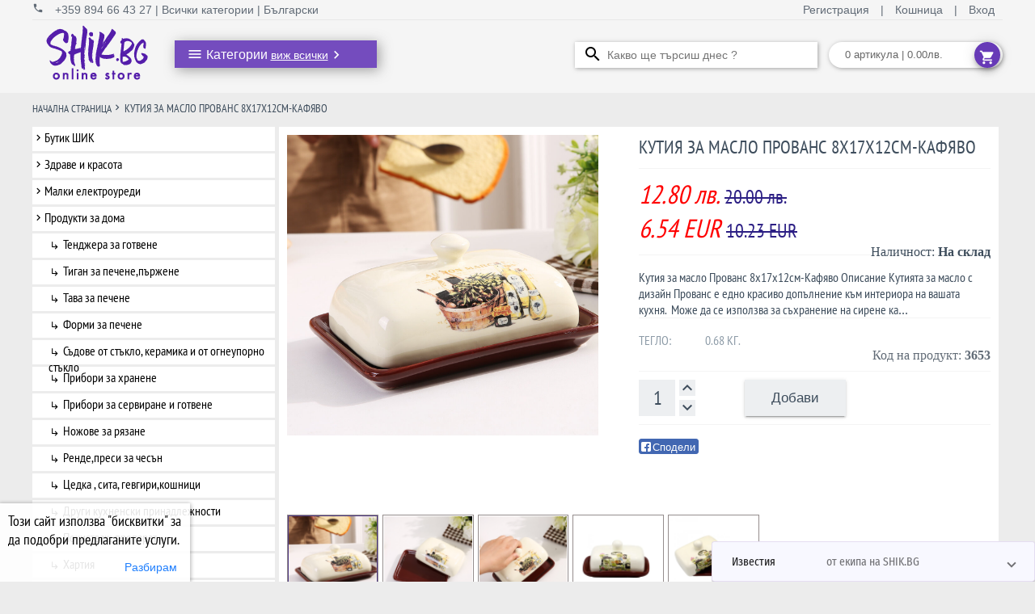

--- FILE ---
content_type: text/html; charset=utf-8
request_url: https://www.shik.bg/product/3653/kutiya-za-maslo-provans-8h17h12sm-kafyavo
body_size: 47840
content:
<!DOCTYPE html><html lang="bg"><head>
  <title>Кутия за масло Прованс 8х17х12см-Кафяво shik.bg</title>
  <base href="/">
  <meta charset="UTF-8">
  <meta name="viewport" content="width=device-width, initial-scale=1">
  <meta name="theme-color" content="#65539a">
  <meta http-equiv="Content-Language" content="bg">
  <meta name="language" content="Bulgarian">
  <link rel="icon" type="image/x-icon" href="favicon.ico">
  <link rel="manifest" href="manifest.json">

  <meta property="fb:app_id" content="1205312382869506">
  <meta property="description" name="description" content="Купи Кутия за масло Прованс 8х17х12см-Кафяво, цена 12.80 лв. от shik.bg.">
  <meta property="keywords" name="keywords" content="Кутия,за,масло,Прованс,8х17х12см-Кафяво, shik, shik.bg, шик">
  <meta property="og:url" content="https://https://www.shik.bg/product/3653/kutiya-za-maslo-provans-8h17h12sm-kafyavo">
  <meta property="og:type" content="product">
  <meta property="og:title" content="Кутия за масло Прованс 8х17х12см-Кафяво">
  <meta property="og:description" content="Купи Кутия за масло Прованс 8х17х12см-Кафяво, цена 12.80 лв. от shik.bg.">
  <meta property="og:image" content="https://api.shik.bg/products/5803545e7e164875e7a26be0/%D0%9A%D1%83%D1%82%D0%B8%D1%8F%20%D0%B7%D0%B0%20%D0%BC%D0%B0%D1%81%D0%BB%D0%BE%20%D0%9F%D1%80%D0%BE%D0%B2%D0%B0%D0%BD%D1%81%20%20shik.bg.jpg.png_1698145757466_0">


  <style>
    ::-webkit-scrollbar {
      width: 9px;
      height: 9px;
      background-color: rgba(0, 0, 0, 0.06);
    }

    ::-webkit-scrollbar:hover {
      background-color: rgba(0, 0, 0, 0.1);
    }

    ::-webkit-scrollbar-thumb {
      background: rgba(0, 0, 0, 0.5);
    }

    ::-webkit-scrollbar-thumb:active {
      background: rgba(0, 0, 0, 0.61);
    }

    #overlayer {
      height: 100%;
      width: 100%;
      position: fixed;
      z-index: 999999;
      left: 0;
      top: 0;
      background-color: rgba(0, 0, 0, .35);
    }

    .cssload-thecube {
      top: 40%;
      left: 50%;
      width: 73px;
      height: 73px;
      position: fixed;
      transform: rotateZ(45deg);
      -o-transform: rotateZ(45deg);
      -ms-transform: rotateZ(45deg);
      -webkit-transform: rotateZ(45deg);
      -moz-transform: rotateZ(45deg);
      z-index: 999
    }

    .cssload-thecube .cssload-cube {
      transform: rotateZ(45deg);
      -ms-transform: rotateZ(45deg);
      -webkit-transform: rotateZ(45deg);
      -moz-transform: rotateZ(45deg);
      float: left;
      width: 50%;
      height: 50%;
      position: relative;
      transform: scale(1.1);
      -o-transform: scale(1.1);
      -ms-transform: scale(1.1);
      -webkit-transform: scale(1.1);
      -moz-transform: scale(1.1)
    }

    .cssload-thecube .cssload-cube:before {
      content: "";
      position: absolute;
      top: 0;
      left: 0;
      width: 100%;
      height: 100%;
      background-color: #805bc6;
      animation: cssload-fold-thecube 2.76s infinite linear both;
      -o-animation: cssload-fold-thecube 2.76s infinite linear both;
      -ms-animation: cssload-fold-thecube 2.76s infinite linear both;
      -webkit-animation: cssload-fold-thecube 2.76s infinite linear both;
      -moz-animation: cssload-fold-thecube 2.76s infinite linear both;
      transform-origin: 100% 100%;
      -o-transform-origin: 100% 100%;
      -ms-transform-origin: 100% 100%;
      -webkit-transform-origin: 100% 100%;
      -moz-transform-origin: 100% 100%
    }

    .cssload-thecube .cssload-c2 {
      transform: scale(1.1) rotateZ(90deg);
      -o-transform: scale(1.1) rotateZ(90deg);
      -ms-transform: scale(1.1) rotateZ(90deg);
      -webkit-transform: scale(1.1) rotateZ(90deg);
      -moz-transform: scale(1.1) rotateZ(90deg)
    }

    .cssload-thecube .cssload-c3 {
      transform: scale(1.1) rotateZ(180deg);
      -o-transform: scale(1.1) rotateZ(180deg);
      -ms-transform: scale(1.1) rotateZ(180deg);
      -webkit-transform: scale(1.1) rotateZ(180deg);
      -moz-transform: scale(1.1) rotateZ(180deg)
    }

    .cssload-thecube .cssload-c4 {
      transform: scale(1.1) rotateZ(270deg);
      -o-transform: scale(1.1) rotateZ(270deg);
      -ms-transform: scale(1.1) rotateZ(270deg);
      -webkit-transform: scale(1.1) rotateZ(270deg);
      -moz-transform: scale(1.1) rotateZ(270deg)
    }

    .cssload-thecube .cssload-c2:before {
      animation-delay: .35s;
      -o-animation-delay: .35s;
      -ms-animation-delay: .35s;
      -webkit-animation-delay: .35s;
      -moz-animation-delay: .35s
    }

    .cssload-thecube .cssload-c3:before {
      animation-delay: .69s;
      -o-animation-delay: .69s;
      -ms-animation-delay: .69s;
      -webkit-animation-delay: .69s;
      -moz-animation-delay: .69s
    }

    .cssload-thecube .cssload-c4:before {
      animation-delay: 1.04s;
      -o-animation-delay: 1.04s;
      -ms-animation-delay: 1.04s;
      -webkit-animation-delay: 1.04s;
      -moz-animation-delay: 1.04s
    }

    @keyframes cssload-fold-thecube {

      0%,
      10% {
        transform: perspective(136px) rotateX(-180deg);
        opacity: 0
      }

      25%,
      75% {
        transform: perspective(136px) rotateX(0);
        opacity: 1
      }

      100%,
      90% {
        transform: perspective(136px) rotateY(180deg);
        opacity: 0
      }
    }

    @-o-keyframes cssload-fold-thecube {

      0%,
      10% {
        -o-transform: perspective(136px) rotateX(-180deg);
        opacity: 0
      }

      25%,
      75% {
        -o-transform: perspective(136px) rotateX(0);
        opacity: 1
      }

      100%,
      90% {
        -o-transform: perspective(136px) rotateY(180deg);
        opacity: 0
      }
    }

    @-ms-keyframes cssload-fold-thecube {

      0%,
      10% {
        -ms-transform: perspective(136px) rotateX(-180deg);
        opacity: 0
      }

      25%,
      75% {
        -ms-transform: perspective(136px) rotateX(0);
        opacity: 1
      }

      100%,
      90% {
        -ms-transform: perspective(136px) rotateY(180deg);
        opacity: 0
      }
    }

    @-webkit-keyframes cssload-fold-thecube {

      0%,
      10% {
        -webkit-transform: perspective(136px) rotateX(-180deg);
        opacity: 0
      }

      25%,
      75% {
        -webkit-transform: perspective(136px) rotateX(0);
        opacity: 1
      }

      100%,
      90% {
        -webkit-transform: perspective(136px) rotateY(180deg);
        opacity: 0
      }
    }

    @-moz-keyframes cssload-fold-thecube {

      0%,
      10% {
        -moz-transform: perspective(136px) rotateX(-180deg);
        opacity: 0
      }

      25%,
      75% {
        -moz-transform: perspective(136px) rotateX(0);
        opacity: 1
      }

      100%,
      90% {
        -moz-transform: perspective(136px) rotateY(180deg);
        opacity: 0
      }
    }
  </style>

  <!-- Facebook Pixel Code -->
  <script>
    !function (f, b, e, v, n, t, s) {
      if (f.fbq) return; n = f.fbq = function () {
        n.callMethod ?
          n.callMethod.apply(n, arguments) : n.queue.push(arguments)
      }; if (!f._fbq) f._fbq = n;
      n.push = n; n.loaded = !0; n.version = '2.0'; n.queue = []; t = b.createElement(e); t.async = !0;
      t.src = v; s = b.getElementsByTagName(e)[0]; s.parentNode.insertBefore(t, s)
    }(window,
      document, 'script', 'https://connect.facebook.net/en_US/fbevents.js');

    fbq('init', '2019642694951143');
  </script>
  <noscript>
    <img height="1" width="1" style="display:none" src="https://www.facebook.com/tr?id=2019642694951143&ev=PageView&noscript=1" />
  </noscript>
  <!-- End Facebook Pixel Code -->

<link rel="stylesheet" href="styles.8a367edd4682bde50f29.css"><style ng-transition="shik.bg">div.router {
  min-height: 1080px; }

div.bg-violet {
  background-color: #65539a;
  color: white;
  margin-bottom: 0;
  padding-top: 10px; }

div.bg-violet div.col-4 {
    flex-direction: column;
    position: relative;
    text-align: center;
    line-height: 2; }

div.bg-violet div.col-4 .material-icons {
      font-size: 40px;
      border: 2px solid white;
      border-radius: 50%;
      padding: 5px; }

div.bg-violet div.col-4 h3 {
      color: #fff;
      font-size: 30px;
      margin: 0;
      padding: 0;
      font-weight: normal;
      line-height: 1;
      font-family: 'Fira Sans Extra Condensed', sans-serif;
      text-transform: uppercase; }

div.bg-violet div.col-4 p {
      font: small-caps 500 14px 'Opan Sans', sans-serif;
      text-transform: uppercase;
      margin: 10px auto;
      white-space: initial;
      max-width: 300px; }

div.bg-violet div.col-4 .step-angle-right {
      position: absolute;
      right: 0;
      top: 0;
      height: 100%;
      width: 40px;
      background: url("/assets/images/step3-angle-right.png") no-repeat 100% 50%; }

img.store-icon {
  width: 155px;
  text-align: center;
  margin: 10px;
  max-width: 85%; }

div.store-info {
  background-color: #313030;
  margin-bottom: 0; }

div.store-info div.col-2 h2,
  div.store-info div.col-3 h2,
  div.store-info div.col-4 h2 {
    margin-left: 5px;
    font-size: 21px;
    color: #c2c1c1;
    font-family: 'Fira Sans Extra Condensed', sans-serif;
    text-transform: uppercase;
    font-weight: 100; }

div.store-info div.col-4 p {
    margin-bottom: 20px;
    font: 400 13px 'Open Sans', Arial, sans-serif;
    color: #c2c1c1;
    margin-left: 10px;
    margin-right: 35px; }

div.store-info div.col-3 ul {
    list-style: none;
    padding-left: 0;
    margin-left: 10px; }

div.store-info div.col-3 ul li {
      margin-bottom: 6px; }

div.store-info div.col-3 ul li a {
        color: #b5b8bf;
        font: 400 13px 'Open Sans', Arial, sans-serif; }

div.store-info div.col-3 ul li mat-icon {
        color: #b5b8bf;
        font-size: 18px;
        width: 15px;
        height: 15px;
        position: relative;
        top: 5px; }

div.store-info div.col-2 address {
    line-height: 1.7;
    font: 400 13px 'Open Sans', Arial, sans-serif;
    color: #b5b8bf;
    margin-left: 10px; }

div.store-info div.col-2 address a {
      color: #57c8eb; }

div.rights {
  background: #272626;
  margin-bottom: 0; }

div.rights div.col-8 {
    font: 400 13px 'Open Sans', Arial, sans-serif;
    color: #b5b8bf; }

div.rights div.col-4 ul {
    list-style: none;
    margin: 5px 0 0; }

div.rights div.col-4 ul li {
      display: inline-block;
      padding-right: 5px;
      padding-left: 5px; }

mat-card.no-shadows {
  box-shadow: 0 0 0 0; }

mat-dialog-container.mat-dialog-container {
  position: relative;
  padding: 5px; }

.mat-simple-snackbar-action {
  color: white; }

.mat-tab-group.mat-primary .mat-ink-bar,
.mat-tab-nav-bar.mat-primary .mat-ink-bar {
  background-color: #65539a; }

/*# sourceMappingURL=[data-uri] */</style><style ng-transition="shik.bg">mat-toolbar[_ngcontent-sc1]   mat-toolbar-row[_ngcontent-sc1]:first-child {
  color: #616b76;
  font-size: 14px;
  max-height: 25px;
  line-height: 28px;
  border-bottom: solid 1px #e8e8e8;
  padding: 0; }
  mat-toolbar[_ngcontent-sc1]   mat-toolbar-row[_ngcontent-sc1]:first-child   .right-navbar[_ngcontent-sc1]   a[_ngcontent-sc1] {
    padding: 0 10px; }
  mat-toolbar[_ngcontent-sc1]   mat-toolbar-row[_ngcontent-sc1]:first-child   a[_ngcontent-sc1] {
    color: #616b76;
    font-size: 14px;
    text-decoration: none;
    transition: ease all 0.3s;
    cursor: pointer; }
  mat-toolbar[_ngcontent-sc1]   mat-toolbar-row[_ngcontent-sc1]:first-child   a[_ngcontent-sc1]:hover {
      color: #5a4bc1;
      text-decoration: underline; }
  mat-toolbar[_ngcontent-sc1]   mat-toolbar-row[_ngcontent-sc1]:nth-child(2) {
  height: 90px;
  overflow: visible;
  padding: 0; }
  mat-toolbar[_ngcontent-sc1]   mat-toolbar-row[_ngcontent-sc1]:nth-child(2)   div.navigation[_ngcontent-sc1] {
    min-width: 795px;
    min-height: 40px;
    display: flex;
    justify-content: space-between; }
  mat-toolbar[_ngcontent-sc1]   mat-toolbar-row[_ngcontent-sc1]:nth-child(2)   img[_ngcontent-sc1] {
    cursor: pointer; }
  mat-toolbar[_ngcontent-sc1]   mat-toolbar-row[_ngcontent-sc1] {
  justify-content: space-between;
  max-width: 1200px;
  margin: 0 auto; }
  input[type=text][_ngcontent-sc1] {
  width: 300px;
  font-size: 14px;
  background-color: white;
  background-image: url("/assets/images/ic_search_black_24dp_1x.png");
  background-position: 10px 3px;
  background-repeat: no-repeat;
  padding: 0 10px 0 40px;
  margin-top: 2px;
  height: 32px;
  transition: width 0.2s ease-in-out;
  box-shadow: 1px 1px 5px 0 rgba(78, 78, 78, 0.5);
  color: black;
  border: none;
  box-sizing: border-box; }
  input[type=text][_ngcontent-sc1]:focus {
  width: 60%; }
  @media only screen and (max-width: 1200px) {
  div.navigation[_ngcontent-sc1] {
    min-width: 750px !important; } }
  @media only screen and (max-width: 1150px) {
  div.navigation[_ngcontent-sc1] {
    min-width: 700px !important; } }
  @media only screen and (max-width: 1100px) {
  div.navigation[_ngcontent-sc1] {
    min-width: 650px !important; } }
  @media only screen and (max-width: 1050px) {
  div.navigation[_ngcontent-sc1] {
    min-width: 600px !important; }
  input[type=text][_ngcontent-sc1] {
    width: 250px !important; } }
  @media only screen and (max-width: 1000px) {
  div.navigation[_ngcontent-sc1] {
    min-width: 550px !important; }
  input[type=text][_ngcontent-sc1] {
    width: 225px !important; } }
  @media only screen and (max-width: 960px) {
  div.navigation[_ngcontent-sc1] {
    min-width: 500px !important; } }
/*# sourceMappingURL=[data-uri] */</style><style ng-transition="shik.bg">mat-accordion.news {
  position: fixed;
  bottom: 0;
  right: 0;
  z-index: 100;
  width: 400px;
  max-height: 600px;
  overflow-y: auto; }
  mat-accordion.news div.relative {
    position: relative; }
  mat-accordion.news div.absolute {
    height: calc(100% + 15px);
    width: 100%;
    position: absolute;
    top: -15px;
    opacity: 0;
    z-index: 1; }
  mat-accordion.news a {
    z-index: 2;
    position: relative; }
  mat-accordion.news a img {
      z-index: 2;
      position: relative; }
  mat-accordion.news iframe {
    z-index: 2;
    position: relative; }
  mat-accordion.news mat-expansion-panel-header.mat-expansion-panel-header {
    background-color: ghostwhite; }
  mat-accordion.news mat-panel-title {
    font-family: 'Fira Sans Extra Condensed', sans-serif; }
  mat-accordion.news mat-panel-description {
    font-family: 'Fira Sans Extra Condensed', sans-serif; }
  mat-accordion.news div.new {
    border-bottom: solid 1px rgba(0, 0, 0, 0.1);
    font-family: 'Fira Sans Extra Condensed', sans-serif; }
  mat-accordion.news div.date {
    color: #9ba8b5;
    font-size: 14px;
    font-family: 'Fira Sans Extra Condensed', sans-serif; }
  mat-accordion.news mat-expansion-panel {
    border: solid 1px rgba(84, 30, 170, 0.15); }
  mat-accordion.news div.more {
    margin: 10px auto;
    text-align: center;
    color: #9ba8b5;
    font-size: 15px;
    font-family: 'Fira Sans Extra Condensed', sans-serif;
    cursor: pointer; }

/*# sourceMappingURL=[data-uri] */</style><style ng-transition="shik.bg">div.cookie[_ngcontent-sc3] {
  position: fixed;
  bottom: 0;
  left: 0;
  width: 235px;
  background-color: rgba(255, 255, 255, 0.9);
  text-align: left;
  z-index: 1;
  box-shadow: 0px 1px 5px 1px rgba(0, 0, 0, 0.3);
  border-top-right-radius: 1px; }
  div.cookie[_ngcontent-sc3]   h4[_ngcontent-sc3] {
    padding: 5px 10px;
    font: 18px 'PT Sans Narrow', sans-serif;
    color: #000;
    margin: 5px 0 0; }
  div.cookie[_ngcontent-sc3]   button[_ngcontent-sc3] {
    color: #207ffd;
    font: 'PT Sans Narrow', sans-serif; }
/*# sourceMappingURL=[data-uri] */</style><style ng-transition="shik.bg">.mat-icon{background-repeat:no-repeat;display:inline-block;fill:currentColor;height:24px;width:24px}.mat-icon.mat-icon-inline{font-size:inherit;height:inherit;line-height:inherit;width:inherit}[dir=rtl] .mat-icon-rtl-mirror{transform:scale(-1,1)}.mat-form-field:not(.mat-form-field-appearance-legacy) .mat-form-field-prefix .mat-icon,.mat-form-field:not(.mat-form-field-appearance-legacy) .mat-form-field-suffix .mat-icon{display:block}.mat-form-field:not(.mat-form-field-appearance-legacy) .mat-form-field-prefix .mat-icon-button .mat-icon,.mat-form-field:not(.mat-form-field-appearance-legacy) .mat-form-field-suffix .mat-icon-button .mat-icon{margin:auto}</style><style ng-transition="shik.bg">@media (-ms-high-contrast:active){.mat-toolbar{outline:solid 1px}}.mat-toolbar-row,.mat-toolbar-single-row{display:flex;box-sizing:border-box;padding:0 16px;width:100%;flex-direction:row;align-items:center;white-space:nowrap}.mat-toolbar-multiple-rows{display:flex;box-sizing:border-box;flex-direction:column;width:100%}.mat-toolbar-multiple-rows{min-height:64px}.mat-toolbar-row,.mat-toolbar-single-row{height:64px}@media (max-width:599px){.mat-toolbar-multiple-rows{min-height:56px}.mat-toolbar-row,.mat-toolbar-single-row{height:56px}}</style><style ng-transition="shik.bg">div.view[_ngcontent-sc6] {
  display: inline-block; }

div.main[_ngcontent-sc6] {
  width: 225px;
  cursor: pointer;
  display: inline-block;
  padding: 0 10px 0 15px;
  color: white;
  background-color: rgba(103, 58, 184, 0.9);
  box-shadow: 3px 3px 15px 0 rgba(78, 78, 78, 0.5); }

div.main[_ngcontent-sc6]   mat-icon[_ngcontent-sc6] {
    font-size: 20px;
    vertical-align: middle; }

div.main[_ngcontent-sc6]   mat-icon[_ngcontent-sc6]:first-child {
    font-size: 20px;
    margin-top: 2px; }

div.main[_ngcontent-sc6]   mat-icon[_ngcontent-sc6]:nth-child(3) {
    margin-top: 5px; }

div.main[_ngcontent-sc6]   span[_ngcontent-sc6] {
    font-size: 16px;
    font-family: 'Open Sans', sans-serif; }

div.main[_ngcontent-sc6]   span[_ngcontent-sc6]   font[_ngcontent-sc6] {
      text-decoration: underline;
      font-size: 14px; }

div.view[_ngcontent-sc6]   div.category[_ngcontent-sc6] {
  transition: 0s linear 0.2s,opacity 0.2s linear; }

div.view[_ngcontent-sc6]:hover   div.category[_ngcontent-sc6] {
  transition-delay: 0.2s; }

div.category[_ngcontent-sc6] {
  position: absolute;
  z-index: 1;
  background-color: #f5f5f5;
  box-shadow: 3px 3px 15px 0 rgba(78, 78, 78, 0.5);
  width: 250px;
  visibility: hidden;
  opacity: 0; }

div.category[_ngcontent-sc6]   div.main-categories[_ngcontent-sc6] {
    cursor: pointer;
    padding-top: 1px;
    padding-bottom: 1px;
    overflow: hidden; }

div.category[_ngcontent-sc6]   div.main-categories[_ngcontent-sc6]:hover {
      padding-top: 0;
      padding-bottom: 0;
      border-top: solid 1px #dadada;
      border-bottom: solid 1px #dadada;
      color: #744dda;
      background: #f1f1f1; }

div.category[_ngcontent-sc6]   div.main-categories[_ngcontent-sc6]:hover    > div.sub-categories[_ngcontent-sc6] {
      display: block; }

div.category[_ngcontent-sc6]   div.main-categories[_ngcontent-sc6]   mat-icon.arrow[_ngcontent-sc6] {
      font-size: 20px;
      margin-top: 5px;
      vertical-align: middle;
      text-align: right; }

div.category[_ngcontent-sc6]   div.main-categories[_ngcontent-sc6]   span.main-categories[_ngcontent-sc6] {
      font-size: 15px;
      font-family: 'Open Sans', sans-serif; }

div.category[_ngcontent-sc6]   div.main-categories[_ngcontent-sc6]   div.sub-categories[_ngcontent-sc6] {
      position: absolute;
      top: 0;
      right: -350px;
      min-height: 100%;
      width: 350px;
      display: none;
      background: #f0f0f0;
      box-shadow: 10px 3px 15px 0 rgba(78, 78, 78, 0.5);
      z-index: 1;
      overflow: hidden; }

div.category[_ngcontent-sc6]   div.main-categories[_ngcontent-sc6]   div.sub-categories[_ngcontent-sc6]   div.child[_ngcontent-sc6]:hover   mat-icon.sub-arrow[_ngcontent-sc6], div.category[_ngcontent-sc6]   div.main-categories[_ngcontent-sc6]   div.sub-categories[_ngcontent-sc6]   div.child[_ngcontent-sc6]:hover   span.sub-categories[_ngcontent-sc6] {
        color: #744dda; }

div.category[_ngcontent-sc6]   div.main-categories[_ngcontent-sc6]   div.sub-categories[_ngcontent-sc6]   div.child[_ngcontent-sc6]   mat-icon.sub-arrow[_ngcontent-sc6] {
        font-size: 14px;
        margin-top: 0;
        vertical-align: middle;
        text-align: right;
        transform: rotate(45deg);
        color: rgba(0, 0, 0, 0.87);
        margin-right: 5px; }

div.category[_ngcontent-sc6]   div.main-categories[_ngcontent-sc6]   div.sub-categories[_ngcontent-sc6]   div.child[_ngcontent-sc6]   span.sub-categories[_ngcontent-sc6] {
        font-size: 14px;
        font-family: 'Open Sans', sans-serif;
        color: rgba(0, 0, 0, 0.87); }

div.category[_ngcontent-sc6]   div.main-categories[_ngcontent-sc6]   div.sub-categories[_ngcontent-sc6]   div.child[_ngcontent-sc6]   a.active[_ngcontent-sc6]   mat-icon.sub-arrow[_ngcontent-sc6] {
        color: #744dda; }

div.category[_ngcontent-sc6]   div.main-categories[_ngcontent-sc6]   div.sub-categories[_ngcontent-sc6]   div.child[_ngcontent-sc6]   a.active[_ngcontent-sc6]   span.sub-categories[_ngcontent-sc6] {
        color: #744dda; }
/*# sourceMappingURL=[data-uri] */</style><style ng-transition="shik.bg">cart-component div.chip {
  width: 175px;
  font-size: 13px;
  font-weight: 500;
  color: rgba(0, 0, 0, 0.6);
  line-height: 32px;
  padding: 0 20px;
  border-radius: 16px;
  background-color: #ffffff;
  margin-bottom: 5px;
  cursor: pointer;
  position: relative;
  box-shadow: 1px 1px 5px 0 rgba(78, 78, 78, 0.5); }
  cart-component div.chip button {
    color: white; }
  cart-component div.chip button[mat-mini-fab] {
    height: 32px;
    width: 32px;
    right: 15px;
    position: absolute; }

/*# sourceMappingURL=[data-uri] */</style><style ng-transition="shik.bg">.mat-button .mat-button-focus-overlay,.mat-icon-button .mat-button-focus-overlay{opacity:0}.mat-button:hover .mat-button-focus-overlay,.mat-stroked-button:hover .mat-button-focus-overlay{opacity:.04}@media (hover:none){.mat-button:hover .mat-button-focus-overlay,.mat-stroked-button:hover .mat-button-focus-overlay{opacity:0}}.mat-button,.mat-flat-button,.mat-icon-button,.mat-stroked-button{box-sizing:border-box;position:relative;-webkit-user-select:none;-moz-user-select:none;-ms-user-select:none;user-select:none;cursor:pointer;outline:0;border:none;-webkit-tap-highlight-color:transparent;display:inline-block;white-space:nowrap;text-decoration:none;vertical-align:baseline;text-align:center;margin:0;min-width:64px;line-height:36px;padding:0 16px;border-radius:4px;overflow:visible}.mat-button::-moz-focus-inner,.mat-flat-button::-moz-focus-inner,.mat-icon-button::-moz-focus-inner,.mat-stroked-button::-moz-focus-inner{border:0}.mat-button[disabled],.mat-flat-button[disabled],.mat-icon-button[disabled],.mat-stroked-button[disabled]{cursor:default}.mat-button.cdk-keyboard-focused .mat-button-focus-overlay,.mat-button.cdk-program-focused .mat-button-focus-overlay,.mat-flat-button.cdk-keyboard-focused .mat-button-focus-overlay,.mat-flat-button.cdk-program-focused .mat-button-focus-overlay,.mat-icon-button.cdk-keyboard-focused .mat-button-focus-overlay,.mat-icon-button.cdk-program-focused .mat-button-focus-overlay,.mat-stroked-button.cdk-keyboard-focused .mat-button-focus-overlay,.mat-stroked-button.cdk-program-focused .mat-button-focus-overlay{opacity:.12}.mat-button::-moz-focus-inner,.mat-flat-button::-moz-focus-inner,.mat-icon-button::-moz-focus-inner,.mat-stroked-button::-moz-focus-inner{border:0}.mat-raised-button{box-sizing:border-box;position:relative;-webkit-user-select:none;-moz-user-select:none;-ms-user-select:none;user-select:none;cursor:pointer;outline:0;border:none;-webkit-tap-highlight-color:transparent;display:inline-block;white-space:nowrap;text-decoration:none;vertical-align:baseline;text-align:center;margin:0;min-width:64px;line-height:36px;padding:0 16px;border-radius:4px;overflow:visible;transform:translate3d(0,0,0);transition:background .4s cubic-bezier(.25,.8,.25,1),box-shadow 280ms cubic-bezier(.4,0,.2,1)}.mat-raised-button::-moz-focus-inner{border:0}.mat-raised-button[disabled]{cursor:default}.mat-raised-button.cdk-keyboard-focused .mat-button-focus-overlay,.mat-raised-button.cdk-program-focused .mat-button-focus-overlay{opacity:.12}.mat-raised-button::-moz-focus-inner{border:0}._mat-animation-noopable.mat-raised-button{transition:none;animation:none}.mat-stroked-button{border:1px solid currentColor;padding:0 15px;line-height:34px}.mat-stroked-button .mat-button-focus-overlay,.mat-stroked-button .mat-button-ripple.mat-ripple{top:-1px;left:-1px;right:-1px;bottom:-1px}.mat-fab{box-sizing:border-box;position:relative;-webkit-user-select:none;-moz-user-select:none;-ms-user-select:none;user-select:none;cursor:pointer;outline:0;border:none;-webkit-tap-highlight-color:transparent;display:inline-block;white-space:nowrap;text-decoration:none;vertical-align:baseline;text-align:center;margin:0;min-width:64px;line-height:36px;padding:0 16px;border-radius:4px;overflow:visible;transform:translate3d(0,0,0);transition:background .4s cubic-bezier(.25,.8,.25,1),box-shadow 280ms cubic-bezier(.4,0,.2,1);min-width:0;border-radius:50%;width:56px;height:56px;padding:0;flex-shrink:0}.mat-fab::-moz-focus-inner{border:0}.mat-fab[disabled]{cursor:default}.mat-fab.cdk-keyboard-focused .mat-button-focus-overlay,.mat-fab.cdk-program-focused .mat-button-focus-overlay{opacity:.12}.mat-fab::-moz-focus-inner{border:0}._mat-animation-noopable.mat-fab{transition:none;animation:none}.mat-fab .mat-button-wrapper{padding:16px 0;display:inline-block;line-height:24px}.mat-mini-fab{box-sizing:border-box;position:relative;-webkit-user-select:none;-moz-user-select:none;-ms-user-select:none;user-select:none;cursor:pointer;outline:0;border:none;-webkit-tap-highlight-color:transparent;display:inline-block;white-space:nowrap;text-decoration:none;vertical-align:baseline;text-align:center;margin:0;min-width:64px;line-height:36px;padding:0 16px;border-radius:4px;overflow:visible;transform:translate3d(0,0,0);transition:background .4s cubic-bezier(.25,.8,.25,1),box-shadow 280ms cubic-bezier(.4,0,.2,1);min-width:0;border-radius:50%;width:40px;height:40px;padding:0;flex-shrink:0}.mat-mini-fab::-moz-focus-inner{border:0}.mat-mini-fab[disabled]{cursor:default}.mat-mini-fab.cdk-keyboard-focused .mat-button-focus-overlay,.mat-mini-fab.cdk-program-focused .mat-button-focus-overlay{opacity:.12}.mat-mini-fab::-moz-focus-inner{border:0}._mat-animation-noopable.mat-mini-fab{transition:none;animation:none}.mat-mini-fab .mat-button-wrapper{padding:8px 0;display:inline-block;line-height:24px}.mat-icon-button{padding:0;min-width:0;width:40px;height:40px;flex-shrink:0;line-height:40px;border-radius:50%}.mat-icon-button .mat-icon,.mat-icon-button i{line-height:24px}.mat-button-focus-overlay,.mat-button-ripple.mat-ripple{top:0;left:0;right:0;bottom:0;position:absolute;pointer-events:none;border-radius:inherit}.mat-button-focus-overlay{opacity:0;transition:opacity .2s cubic-bezier(.35,0,.25,1),background-color .2s cubic-bezier(.35,0,.25,1)}._mat-animation-noopable .mat-button-focus-overlay{transition:none}@media (-ms-high-contrast:active){.mat-button-focus-overlay{background-color:#fff}}@media (-ms-high-contrast:black-on-white){.mat-button-focus-overlay{background-color:#000}}.mat-button-ripple-round{border-radius:50%;z-index:1}.mat-button .mat-button-wrapper>*,.mat-fab .mat-button-wrapper>*,.mat-flat-button .mat-button-wrapper>*,.mat-icon-button .mat-button-wrapper>*,.mat-mini-fab .mat-button-wrapper>*,.mat-raised-button .mat-button-wrapper>*,.mat-stroked-button .mat-button-wrapper>*{vertical-align:middle}.mat-form-field:not(.mat-form-field-appearance-legacy) .mat-form-field-prefix .mat-icon-button,.mat-form-field:not(.mat-form-field-appearance-legacy) .mat-form-field-suffix .mat-icon-button{display:block;font-size:inherit;width:2.5em;height:2.5em}@media (-ms-high-contrast:active){.mat-button,.mat-fab,.mat-flat-button,.mat-icon-button,.mat-mini-fab,.mat-raised-button{outline:solid 1px}}</style><style ng-transition="shik.bg">div.selected-product[_ngcontent-sc15]   div.menu[_ngcontent-sc15] {
  margin-top: 5px; }

div.crumbs[_ngcontent-sc15] {
  min-height: 27px;
  padding-top: 10px; }

div.product-page[_ngcontent-sc15] {
  background: #fff;
  margin: 5px;
  padding: 10px;
  min-height: 758px; }

div.product-page[_ngcontent-sc15]   p[_ngcontent-sc15] {
    font-family: "PT Sans Narrow", sans-serif;
    font-weight: 100;
    color: #3e4d5c; }

div.product-page[_ngcontent-sc15]   mat-tab-group[_ngcontent-sc15] {
    font-family: "PT Sans Narrow", sans-serif;
    font-weight: 100;
    color: #3e4d5c; }

div.product-page[_ngcontent-sc15]   mat-tab-group[_ngcontent-sc15]   form[_ngcontent-sc15] {
      padding: 0; }

div.product-page[_ngcontent-sc15]   mat-tab-group[_ngcontent-sc15]   form[_ngcontent-sc15]   textarea[_ngcontent-sc15] {
        width: calc(100% - 7px);
        padding: 5px 0 0 5px;
        border-top: 0;
        resize: none;
        border-color: #65539a;
        font-family: Roboto,"Helvetica Neue",sans-serif;
        font-size: 14px; }

div.product-page[_ngcontent-sc15]   mat-tab-group[_ngcontent-sc15]   form[_ngcontent-sc15]   textarea[_ngcontent-sc15]::-webkit-input-placeholder {
          
          color: #9ba8b5;
          padding-top: 5px;
          padding-left: 5px; }

div.product-page[_ngcontent-sc15]   mat-tab-group[_ngcontent-sc15]   form[_ngcontent-sc15]   textarea[_ngcontent-sc15]::-moz-placeholder {
          
          color: #9ba8b5;
          padding-top: 5px;
          padding-left: 5px; }

div.product-page[_ngcontent-sc15]   mat-tab-group[_ngcontent-sc15]   form[_ngcontent-sc15]   textarea[_ngcontent-sc15]:-ms-input-placeholder {
          
          color: #9ba8b5;
          padding-top: 5px;
          padding-left: 5px; }

div.product-page[_ngcontent-sc15]   mat-tab-group[_ngcontent-sc15]   form[_ngcontent-sc15]   textarea[_ngcontent-sc15]:-moz-placeholder {
          
          color: #9ba8b5;
          padding-top: 5px;
          padding-left: 5px; }

div.product-page[_ngcontent-sc15]   mat-tab-group[_ngcontent-sc15]   span.more[_ngcontent-sc15] {
      cursor: pointer; }

div.product-page[_ngcontent-sc15]   mat-tab-group[_ngcontent-sc15]   div.description[_ngcontent-sc15] {
      padding: 5px; }

div.product-page[_ngcontent-sc15]   mat-tab-group[_ngcontent-sc15]   form[_ngcontent-sc15]   div.col-12[_ngcontent-sc15] {
      text-align: right;
      padding-bottom: 10px; }

div.product-page[_ngcontent-sc15]   mat-tab-group[_ngcontent-sc15]   form[_ngcontent-sc15]   div.col-12[_ngcontent-sc15]   button[_ngcontent-sc15]:first-child {
        margin-right: 5px; }

div.product-page[_ngcontent-sc15]   mat-tab-group[_ngcontent-sc15]   form[_ngcontent-sc15]   div.col-12[_ngcontent-sc15]   button[_ngcontent-sc15] {
        background-color: #edeff1;
        color: #3e4d5c;
        font-size: 14px;
        font-weight: 300; }

div.product-page[_ngcontent-sc15]   div.product[_ngcontent-sc15]   div.product-main-image[_ngcontent-sc15] {
    position: relative;
    overflow: hidden;
    width: 89.5%;
    height: 460px;
    max-width: 385px; }

div.product-page[_ngcontent-sc15]   div.product[_ngcontent-sc15]   div.product-main-image[_ngcontent-sc15]   img[_ngcontent-sc15] {
      height: auto;
      width: 100%; }

div.product-page[_ngcontent-sc15]   div.product-other-images[_ngcontent-sc15] {
    margin-top: 5px;
    max-height: 330px;
    overflow-y: auto; }

div.product-page[_ngcontent-sc15]   div.product-other-images[_ngcontent-sc15]   div.checked-product[_ngcontent-sc15] {
      box-shadow: inset 0 0 0 1px #4d3984; }

div.product-page[_ngcontent-sc15]   div.product-other-images[_ngcontent-sc15]    > div[_ngcontent-sc15] {
      width: 12.5%;
      display: inline-block;
      margin: 5px 5px 0 0;
      overflow: hidden;
      border: solid 1px #958d8d;
      height: 125px;
      cursor: pointer;
      padding: 1px; }

div.product-page[_ngcontent-sc15]   div.product-other-images[_ngcontent-sc15]    > div[_ngcontent-sc15]   img[_ngcontent-sc15] {
        width: 100%;
        height: auto; }

div.product-page[_ngcontent-sc15]   div.product-other-images[_ngcontent-sc15]    > div[_ngcontent-sc15]   div.selected-color-img[_ngcontent-sc15] {
        width: 100%;
        height: 100%;
        position: relative; }

div.product-page[_ngcontent-sc15]   div.product-other-images[_ngcontent-sc15]    > div[_ngcontent-sc15]   div.selected-color-img[_ngcontent-sc15]   button[mat-mini-fab][_ngcontent-sc15] {
          position: absolute;
          top: 30%;
          left: 30%;
          background-color: rgba(255, 255, 255, 0.75);
          color: #4d3984;
          border: solid 1px rgba(73, 46, 146, 0.5); }

div.product-page[_ngcontent-sc15]   div.info[_ngcontent-sc15]   h1[_ngcontent-sc15] {
    border-bottom: 1px solid #f4f4f4;
    padding-bottom: 12px;
    font-family: "PT Sans Narrow", sans-serif;
    margin: 0 0 10px;
    text-transform: uppercase;
    font-size: 23px;
    font-weight: 100;
    color: #3e4d5c; }

div.product-page[_ngcontent-sc15]   div.info[_ngcontent-sc15]   div.price-availability-block[_ngcontent-sc15] {
    border-bottom: 1px solid #f4f4f4;
    padding-bottom: 12px;
    margin-bottom: 17px;
    min-height: 35px; }

div.product-page[_ngcontent-sc15]   div.info[_ngcontent-sc15]   div.price-availability-block[_ngcontent-sc15]   em.promo-price[_ngcontent-sc15] {
      font-size: 32px;
      font-weight: normal;
      color: #ff0000;
      font-family: 'PT Sans Narrow', sans-serif; }

div.product-page[_ngcontent-sc15]   div.info[_ngcontent-sc15]   div.price-availability-block[_ngcontent-sc15]   span.price[_ngcontent-sc15] {
      font-size: 32px;
      font-weight: normal;
      color: #2c1f84;
      font-family: 'PT Sans Narrow', sans-serif; }

div.product-page[_ngcontent-sc15]   div.info[_ngcontent-sc15]   div.price-availability-block[_ngcontent-sc15]   span.old-price[_ngcontent-sc15] {
      text-decoration: line-through;
      font-size: 24px; }

div.product-page[_ngcontent-sc15]   div.info[_ngcontent-sc15]   div.price-availability-block[_ngcontent-sc15]   div.available[_ngcontent-sc15] {
      float: right;
      color: #3e4d5c; }

div.product-page[_ngcontent-sc15]   div.info[_ngcontent-sc15]   div.description[_ngcontent-sc15] {
    color: #3e4d5c;
    border-bottom: 1px solid #f4f4f4; }

div.product-page[_ngcontent-sc15]   div.info[_ngcontent-sc15]   div.description[_ngcontent-sc15]   p[_ngcontent-sc15] {
      display: inline; }

div.product-page[_ngcontent-sc15]   div.info[_ngcontent-sc15]   div.product-page-options[_ngcontent-sc15] {
    border-bottom: 1px solid #f4f4f4;
    padding: 10px 0; }

div.product-page[_ngcontent-sc15]   div.info[_ngcontent-sc15]   div.product-page-options[_ngcontent-sc15]   span.suggestion[_ngcontent-sc15] {
      font-family: "PT Sans Narrow", sans-serif;
      color: #4b32b6;
      font-weight: 100;
      font-size: 18px;
      cursor: pointer; }

div.product-page[_ngcontent-sc15]   div.info[_ngcontent-sc15]   div.product-page-options[_ngcontent-sc15]   div.options[_ngcontent-sc15] {
      margin-top: 5px; }

div.product-page[_ngcontent-sc15]   div.info[_ngcontent-sc15]   div.product-page-options[_ngcontent-sc15]   div[_ngcontent-sc15] {
      margin-right: 10px;
      color: #616b76; }

div.product-page[_ngcontent-sc15]   div.info[_ngcontent-sc15]   div.product-page-options[_ngcontent-sc15]   div[_ngcontent-sc15]   label[_ngcontent-sc15] {
        font-weight: normal;
        text-transform: uppercase;
        color: #8e9ca8;
        font-family: "PT Sans Narrow", sans-serif;
        float: left;
        margin-right: 10px;
        padding-top: 2px; }

div.product-page[_ngcontent-sc15]   div.info[_ngcontent-sc15]   div.product-page-options[_ngcontent-sc15]   div[_ngcontent-sc15]   select[_ngcontent-sc15] {
        float: left;
        width: auto;
        height: 26px;
        color: #5f6d7b;
        border-radius: 0;
        border-color: #e4e6e8;
        box-shadow: none; }

div.product-page[_ngcontent-sc15]   div.info[_ngcontent-sc15]   div.product-page-cart[_ngcontent-sc15] {
    margin-top: 10px;
    position: relative;
    min-height: 55px;
    border-bottom: 1px solid #f4f4f4; }

div.product-page[_ngcontent-sc15]   div.info[_ngcontent-sc15]   div.product-page-cart[_ngcontent-sc15]   button[mat-raised-button][_ngcontent-sc15] {
      position: absolute;
      left: 30%;
      height: 45px;
      width: 125px;
      border-radius: 0;
      background-color: #edeff1;
      color: #3e4d5c;
      font-size: 17px;
      font-weight: 300; }

div.product-page[_ngcontent-sc15]   div.info[_ngcontent-sc15]   ul.social-icons[_ngcontent-sc15] {
    list-style: none;
    display: inline-flex;
    padding: 0; }

div.product-page[_ngcontent-sc15]   div.info[_ngcontent-sc15]   ul.social-icons[_ngcontent-sc15]   li[_ngcontent-sc15]   button.share[_ngcontent-sc15] {
      border-radius: 3px;
      font-size: 13px;
      padding: 0;
      background: #4267b2;
      border: 1px solid #4267b2;
      color: #fff;
      cursor: pointer;
      -webkit-font-smoothing: antialiased;
      margin: 0;
      -webkit-user-select: none;
      white-space: nowrap;
      padding-right: 3px; }

div.product-page[_ngcontent-sc15]   div.info[_ngcontent-sc15]   ul.social-icons[_ngcontent-sc15]   li[_ngcontent-sc15]   button.share[_ngcontent-sc15]:hover {
        background: #365899;
        border: 1px solid #365899; }

div.product-page[_ngcontent-sc15]   div.info[_ngcontent-sc15]   ul.social-icons[_ngcontent-sc15]   li[_ngcontent-sc15]   button.share[_ngcontent-sc15]:active {
        background: #577fbc;
        border: 1px solid #577fbc; }

div.product-page[_ngcontent-sc15]   div.info[_ngcontent-sc15]   ul.social-icons[_ngcontent-sc15]   li[_ngcontent-sc15]   button.share[_ngcontent-sc15]   div[_ngcontent-sc15] {
        height: 17px; }

div.product-page[_ngcontent-sc15]   div.info[_ngcontent-sc15]   ul.social-icons[_ngcontent-sc15]   li[_ngcontent-sc15]   button.share[_ngcontent-sc15]   div[_ngcontent-sc15]   img[_ngcontent-sc15] {
          vertical-align: middle; }

div.product-page[_ngcontent-sc15]   div.info[_ngcontent-sc15]   ul.social-icons[_ngcontent-sc15]   li[_ngcontent-sc15]   button.share[_ngcontent-sc15]   div[_ngcontent-sc15]   span[_ngcontent-sc15] {
          top: 2px;
          position: relative; }

h2.compatible[_ngcontent-sc15] {
  margin-left: 5px; }

div.margin[_ngcontent-sc15] {
  margin-bottom: 10px; }

div.ul-products[_ngcontent-sc15] {
  position: relative; }

div.ul-products[_ngcontent-sc15]:hover   div.move-right[_ngcontent-sc15], div.ul-products[_ngcontent-sc15]:hover   div.move-left[_ngcontent-sc15] {
    box-shadow: 1px 1px 5px 1px rgba(0, 0, 0, 0.3); }

div.ul-products[_ngcontent-sc15]   div.move-right[_ngcontent-sc15] {
    position: absolute;
    top: 135px;
    right: 5px;
    height: 100px;
    line-height: 100px;
    white-space: nowrap;
    width: 42px;
    text-align: center;
    border: 1 0 0 0;
    border-left: solid 1px rgba(111, 111, 111, 0.29);
    border-top: solid 1px rgba(111, 111, 111, 0.29);
    border-bottom: solid 1px rgba(111, 111, 111, 0.29);
    background: rgba(236, 236, 236, 0.5);
    cursor: pointer; }

div.ul-products[_ngcontent-sc15]   div.move-left[_ngcontent-sc15] {
    position: absolute;
    top: 135px;
    left: 5px;
    z-index: 1;
    height: 100px;
    line-height: 100px;
    white-space: nowrap;
    width: 42px;
    text-align: center;
    border: 1 0 0 0;
    border-right: solid 1px rgba(111, 111, 111, 0.29);
    border-top: solid 1px rgba(111, 111, 111, 0.29);
    border-bottom: solid 1px rgba(111, 111, 111, 0.29);
    background: rgba(236, 236, 236, 0.5);
    cursor: pointer; }

div.ul-products[_ngcontent-sc15]   ul.products[_ngcontent-sc15] {
    white-space: nowrap;
    overflow-x: visible;
    overflow-y: hidden;
    height: 410px;
    margin-left: 5px;
    margin-right: 5px;
    padding: 0; }

div.ul-products[_ngcontent-sc15]   ul.products[_ngcontent-sc15]   li.product[_ngcontent-sc15] {
      display: inline-block;
      width: 250px;
      cursor: pointer;
      position: relative; }

div.image[_ngcontent-sc15] {
  height: 250px;
  width: 250px;
  background-color: rgba(239, 240, 245, 0.83);
  position: absolute;
  z-index: 999;
  padding: 10px;
  display: none; }

div.image[_ngcontent-sc15]   div[_ngcontent-sc15] {
    height: 250px;
    width: 250px;
    overflow: hidden; }

div.image[_ngcontent-sc15]   div[_ngcontent-sc15]   img[_ngcontent-sc15] {
      height: auto;
      width: 100%; }
/*# sourceMappingURL=[data-uri] */</style><style ng-transition="shik.bg">.mat-tab-group{display:flex;flex-direction:column}.mat-tab-group.mat-tab-group-inverted-header{flex-direction:column-reverse}.mat-tab-label{height:48px;padding:0 24px;cursor:pointer;box-sizing:border-box;opacity:.6;min-width:160px;text-align:center;display:inline-flex;justify-content:center;align-items:center;white-space:nowrap;position:relative}.mat-tab-label:focus{outline:0}.mat-tab-label:focus:not(.mat-tab-disabled){opacity:1}@media (-ms-high-contrast:active){.mat-tab-label:focus{outline:dotted 2px}}.mat-tab-label.mat-tab-disabled{cursor:default}@media (-ms-high-contrast:active){.mat-tab-label.mat-tab-disabled{opacity:.5}}.mat-tab-label .mat-tab-label-content{display:inline-flex;justify-content:center;align-items:center;white-space:nowrap}@media (-ms-high-contrast:active){.mat-tab-label{opacity:1}}@media (max-width:599px){.mat-tab-label{padding:0 12px}}@media (max-width:959px){.mat-tab-label{padding:0 12px}}.mat-tab-group[mat-stretch-tabs]>.mat-tab-header .mat-tab-label{flex-basis:0;flex-grow:1}.mat-tab-body-wrapper{position:relative;overflow:hidden;display:flex;transition:height .5s cubic-bezier(.35,0,.25,1)}.mat-tab-body{top:0;left:0;right:0;bottom:0;position:absolute;display:block;overflow:hidden;flex-basis:100%}.mat-tab-body.mat-tab-body-active{position:relative;overflow-x:hidden;overflow-y:auto;z-index:1;flex-grow:1}.mat-tab-group.mat-tab-group-dynamic-height .mat-tab-body.mat-tab-body-active{overflow-y:hidden}</style><style ng-transition="shik.bg">.mat-tab-header{display:flex;overflow:hidden;position:relative;flex-shrink:0}.mat-tab-label{height:48px;padding:0 24px;cursor:pointer;box-sizing:border-box;opacity:.6;min-width:160px;text-align:center;display:inline-flex;justify-content:center;align-items:center;white-space:nowrap;position:relative}.mat-tab-label:focus{outline:0}.mat-tab-label:focus:not(.mat-tab-disabled){opacity:1}@media (-ms-high-contrast:active){.mat-tab-label:focus{outline:dotted 2px}}.mat-tab-label.mat-tab-disabled{cursor:default}@media (-ms-high-contrast:active){.mat-tab-label.mat-tab-disabled{opacity:.5}}.mat-tab-label .mat-tab-label-content{display:inline-flex;justify-content:center;align-items:center;white-space:nowrap}@media (-ms-high-contrast:active){.mat-tab-label{opacity:1}}@media (max-width:599px){.mat-tab-label{min-width:72px}}.mat-ink-bar{position:absolute;bottom:0;height:2px;transition:.5s cubic-bezier(.35,0,.25,1)}.mat-tab-group-inverted-header .mat-ink-bar{bottom:auto;top:0}@media (-ms-high-contrast:active){.mat-ink-bar{outline:solid 2px;height:0}}.mat-tab-header-pagination{-webkit-user-select:none;-moz-user-select:none;-ms-user-select:none;user-select:none;position:relative;display:none;justify-content:center;align-items:center;min-width:32px;cursor:pointer;z-index:2;-webkit-tap-highlight-color:transparent;touch-action:none}.mat-tab-header-pagination-controls-enabled .mat-tab-header-pagination{display:flex}.mat-tab-header-pagination-before,.mat-tab-header-rtl .mat-tab-header-pagination-after{padding-left:4px}.mat-tab-header-pagination-before .mat-tab-header-pagination-chevron,.mat-tab-header-rtl .mat-tab-header-pagination-after .mat-tab-header-pagination-chevron{transform:rotate(-135deg)}.mat-tab-header-pagination-after,.mat-tab-header-rtl .mat-tab-header-pagination-before{padding-right:4px}.mat-tab-header-pagination-after .mat-tab-header-pagination-chevron,.mat-tab-header-rtl .mat-tab-header-pagination-before .mat-tab-header-pagination-chevron{transform:rotate(45deg)}.mat-tab-header-pagination-chevron{border-style:solid;border-width:2px 2px 0 0;content:'';height:8px;width:8px}.mat-tab-header-pagination-disabled{box-shadow:none;cursor:default}.mat-tab-label-container{display:flex;flex-grow:1;overflow:hidden;z-index:1}.mat-tab-list{flex-grow:1;position:relative;transition:transform .5s cubic-bezier(.35,0,.25,1)}.mat-tab-labels{display:flex}[mat-align-tabs=center] .mat-tab-labels{justify-content:center}[mat-align-tabs=end] .mat-tab-labels{justify-content:flex-end}</style><style ng-transition="shik.bg">.mat-tab-body-content{height:100%;overflow:auto}.mat-tab-group-dynamic-height .mat-tab-body-content{overflow:hidden}</style><style ng-transition="shik.bg">.product-item {
  padding: 5px 5px 10px;
  margin-left: 5px;
  background: #fff;
  position: relative;
  cursor: pointer;
  margin-bottom: 5px; }
  .product-item button.add-to-cart-button {
    position: absolute;
    right: 12px;
    bottom: 10px;
    color: white; }
  .product-item button.zoom-in {
    right: 55px;
    position: absolute;
    bottom: 10px;
    color: white; }
  .product-item div.title {
    font-family: 'Open Sans', sans-serif;
    padding-bottom: 5px;
    height: 80px;
    font-size: 15px;
    overflow: hidden;
    font-weight: 100; }
  .product-item div.title a {
      color: #2b3238;
      word-wrap: break-word;
      white-space: initial; }
  .product-item .pi-price {
    color: #3e4d5c;
    font: 21px 'PT Sans Narrow', sans-serif;
    padding-top: 10px;
    height: 25px;
    cursor: pointer; }
  .product-item .pi-price span.promo {
      font-size: 21px;
      color: red; }
  .product-item .pi-price span.oldprice {
      text-decoration: line-through; }
  .product-item .product-item .add2cart {
    float: right;
    color: #a8aeb3;
    border: 1px #ededed solid;
    padding: 3px 6px; }
  .product-item .pi-img-wrapper {
    position: relative;
    height: 250px;
    overflow: hidden;
    cursor: pointer; }
  .product-item .pi-img-wrapper img {
      display: block;
      width: 100%;
      height: auto; }
  .product-item:hover {
  outline: groove 1px rgba(133, 152, 255, 0.15);
  box-shadow: 0 4px 10px 0 rgba(0, 0, 0, 0.3); }

/*# sourceMappingURL=[data-uri] */</style><style ng-transition="shik.bg">category-menu-component a {
  color: black; }

category-menu-component span.no-children {
  padding-left: 15px; }

category-menu-component a.active {
  color: #5a4bc1; }

category-menu-component div.children {
  overflow: hidden; }

category-menu-component div.children mat-list-item.inner-child .rotate-arrow {
    transform: rotate(45deg);
    font-size: 13px;
    margin-right: 5px; }

category-menu-component div.children mat-list-item.inner-child div.mat-list-item-content {
    padding-left: 20px; }

category-menu-component mat-list-item.active {
  color: #5a4bc1; }

category-menu-component mat-list-item div.mat-list-item-content {
  font: 16px "PT Sans Narrow", sans-serif;
  height: 30px;
  background-color: #fff;
  margin-bottom: 3px;
  cursor: pointer; }

category-menu-component mat-list-item div.mat-list-item-content mat-icon {
    font-size: 15px;
    height: auto;
    width: auto;
    position: relative;
    top: 5px; }

category-menu-component mat-list-item div.mat-list-item-content span {
    position: relative;
    top: 3px; }

category-menu-component mat-list-item.active-link,
category-menu-component mat-list-item div.mat-list-item-content:hover span {
  color: #5a4bc1; }

/*# sourceMappingURL=[data-uri] */</style><style ng-transition="shik.bg">ul.breadcrumb {
  text-transform: uppercase;
  font: 13px "PT Sans Narrow", sans-serif;
  color: #3e4d5c;
  list-style: none;
  padding: 0;
  margin: 0; }
  ul.breadcrumb li {
    display: inline; }
  ul.breadcrumb li h1 {
      font-size: 14px;
      display: inline; }
  ul.breadcrumb li a {
      color: #3e4d5c; }
  ul.breadcrumb li mat-icon {
      font-size: 14px;
      height: 10px;
      position: relative;
      width: 13px;
      top: 1px; }
  ul.breadcrumb li.active {
    color: #2c1f84; }

/*# sourceMappingURL=[data-uri] */</style><style ng-transition="shik.bg">counter-component div {
  width: 70px;
  display: inline-block;
  text-align: left; }
  counter-component div div:first-child {
    width: 45px;
    height: 45px;
    background-color: #edeff1;
    position: relative;
    display: inline-block; }
  counter-component div div:first-child span {
      color: #3e4d5c;
      font-weight: 100;
      position: relative;
      top: 15%;
      left: 40%;
      font: 24px "PT Sans Narrow", sans-serif; }
  counter-component div div:nth-child(2) {
    display: inline-block;
    height: 45px;
    position: absolute;
    margin-left: 5px; }
  counter-component div div:nth-child(2) button {
      display: block;
      color: #3e4d5c;
      background-color: #edeff1;
      font-size: 21px;
      width: 20px;
      height: 20px;
      cursor: pointer;
      position: relative;
      border: none; }
  counter-component div div:nth-child(2) button mat-icon {
        top: -2px;
        position: absolute;
        left: -2px; }
  counter-component div div:nth-child(2) button:focus {
      outline: none; }
  counter-component div div:nth-child(2) button:nth-child(2) {
      position: absolute;
      top: 55%; }

/*# sourceMappingURL=[data-uri] */</style><style ng-transition="shik.bg">div.item {
  overflow: hidden;
  height: 150px;
  margin-bottom: 5px;
  background: #fff;
  cursor: pointer; }
  div.item:hover {
    box-shadow: 0 1px 5px 0 rgba(0, 0, 0, 0.3); }
  div.item div:first-child {
    margin-top: 10px;
    margin-left: 10px;
    display: inline-block; }
  div.item div:first-child img {
      width: 100%;
      height: auto; }
  div.item div:nth-child(2) {
    display: inline-block; }
  div.item div:nth-child(2) h3 {
      font-family: "PT Sans Narrow", sans-serif;
      font-size: 18px;
      font-weight: 100;
      margin: 5px 0 0 5px; }
  div.item div:nth-child(2) h3 a {
        color: #3e4d5c;
        cursor: pointer; }
  div.item div:nth-child(2) em {
      font-size: 18px;
      color: #ff0000; }
  div.item div:nth-child(2) span {
      font-family: "PT Sans Narrow", sans-serif;
      font-size: 18px;
      font-weight: 100;
      margin: 5px 0 0 5px; }
  div.item div:nth-child(2) span.oldprice {
      text-decoration: line-through; }

/*# sourceMappingURL=[data-uri] */</style></head>

<body class="custom-scroll">

  <script>
    if (global === undefined) {
      var global = window;
    }
  </script>

  <script type="application/ld+json">{"@context":"http://schema.org/","@type":"Product","name":"Кутия за масло Прованс 8х17х12см-Кафяво","image":"https://api.shik.bg/products/5803545e7e164875e7a26be0/Кутия за масло Прованс  shik.bg.jpg.png_1698145757466_0","description":"Кутия за масло Прованс 8х17х12см-Кафяво\n\nОписание\n\nКутията за масло с&nbsp; дизайн Прованс е едно красиво допълнение\nкъм интериора на вашата кухня.&nbsp;\nМоже да се използва за съхранение\nна сирене кашкавал и др. продукти.&nbsp;\nНаправена е от керамика с красив дизайн Прованс.\n\n\n\tТип: за масло\n\tМатериал: керамика\n\tРазмери: 8 х 12 х 17 см\n\tЦвят: Кафяво, бяло\n\tДесен: Олив\n\n","offers":{"@type":"Offer","priceCurrency":"BGN","price":"12.80","priceValidUntil":"2028-0-22","itemCondition":"http://schema.org/UsedCondition","availability":"http://schema.org/InStock","seller":{"@type":"Organization","name":"ShikBG"}}}</script>

  <div id="overlayer">
    <div class="cssload-thecube">
      <div class="cssload-cube cssload-c1"></div>
      <div class="cssload-cube cssload-c2"></div>
      <div class="cssload-cube cssload-c4"></div>
      <div class="cssload-cube cssload-c3"></div>
    </div>
  </div>

  <app-root ng-version="7.2.8"><router-outlet></router-outlet><store class="ng-star-inserted"><header-component _nghost-sc1=""><mat-toolbar _ngcontent-sc1="" class="mat-toolbar mat-toolbar-multiple-rows"><mat-toolbar-row _ngcontent-sc1="" class="mat-toolbar-row"><div _ngcontent-sc1=""><a _ngcontent-sc1="" href="javascript:void(0);"><mat-icon _ngcontent-sc1="" class="icon-14 mat-icon notranslate material-icons mat-icon-no-color" role="img" aria-hidden="true"> phone </mat-icon><span _ngcontent-sc1=""> +359 894 66 43 27 </span></a> | <a _ngcontent-sc1="" routerlink="/all-categories" href="/all-categories"> Всички категории </a> | <a _ngcontent-sc1="" href="javascript:void(0);"> Български </a></div><div _ngcontent-sc1="" class="right-navbar"><!----><a _ngcontent-sc1="" routerlink="/registration" routerlinkactive="active" href="/registration" class="ng-star-inserted"> Регистрация </a><!----><span _ngcontent-sc1="" class="ng-star-inserted">|</span><!----><!----><a _ngcontent-sc1="" routerlink="/shopping-cart" routerlinkactive="active" href="/shopping-cart"> Кошница </a><span _ngcontent-sc1="">|</span><!----><a _ngcontent-sc1="" class="ng-star-inserted"> Вход </a><!----></div></mat-toolbar-row><mat-toolbar-row _ngcontent-sc1="" class="mat-toolbar-row"><div _ngcontent-sc1="" routerlink="/" routerlinkactive="active" tabindex="0" class="active"><img _ngcontent-sc1="" alt="" src="/assets/images/shop-logo-red.png"></div><div _ngcontent-sc1="" class="navigation"><top-menu-component _ngcontent-sc1="" _nghost-sc6=""><div _ngcontent-sc6="" class="view"><div _ngcontent-sc6="" class="main"><mat-icon _ngcontent-sc6="" class="mat-icon notranslate material-icons mat-icon-no-color" role="img" aria-hidden="true"> menu </mat-icon><span _ngcontent-sc6="">Категории <font _ngcontent-sc6="">виж всички</font></span><mat-icon _ngcontent-sc6="" class="mat-icon notranslate material-icons mat-icon-no-color" role="img" aria-hidden="true"> keyboard_arrow_right </mat-icon></div><div _ngcontent-sc6="" class="category"><!----><div _ngcontent-sc6="" class="main-categories ng-star-inserted"><mat-icon _ngcontent-sc6="" class="arrow mat-icon notranslate material-icons mat-icon-no-color" role="img" aria-hidden="true"> keyboard_arrow_right </mat-icon><span _ngcontent-sc6="" class="main-categories">Бутик ШИК</span><div _ngcontent-sc6="" class="sub-categories"><!----><div _ngcontent-sc6="" class="child ng-star-inserted" tabindex="0"><mat-icon _ngcontent-sc6="" class="sub-arrow mat-icon notranslate material-icons mat-icon-no-color" role="img" aria-hidden="true"> call_missed_outgoing </mat-icon><a _ngcontent-sc6="" routerlinkactive="active" href="/category/60a7d6759e5cce069018785b/1/poli"><span _ngcontent-sc6="" class="sub-categories">Поли</span></a></div><div _ngcontent-sc6="" class="child ng-star-inserted" tabindex="0"><mat-icon _ngcontent-sc6="" class="sub-arrow mat-icon notranslate material-icons mat-icon-no-color" role="img" aria-hidden="true"> call_missed_outgoing </mat-icon><a _ngcontent-sc6="" routerlinkactive="active" href="/category/60a7d68e9e5cce069018785c/1/kasi-pantaloni"><span _ngcontent-sc6="" class="sub-categories">Къси панталони</span></a></div><div _ngcontent-sc6="" class="child ng-star-inserted" tabindex="0"><mat-icon _ngcontent-sc6="" class="sub-arrow mat-icon notranslate material-icons mat-icon-no-color" role="img" aria-hidden="true"> call_missed_outgoing </mat-icon><a _ngcontent-sc6="" routerlinkactive="active" href="/category/62c0b85630ab386096a09cb6/1/pletivo"><span _ngcontent-sc6="" class="sub-categories">Плетиво</span></a></div></div></div><div _ngcontent-sc6="" class="main-categories ng-star-inserted"><mat-icon _ngcontent-sc6="" class="arrow mat-icon notranslate material-icons mat-icon-no-color" role="img" aria-hidden="true"> keyboard_arrow_right </mat-icon><span _ngcontent-sc6="" class="main-categories">Здраве и красота</span><div _ngcontent-sc6="" class="sub-categories"><!----><div _ngcontent-sc6="" class="child ng-star-inserted" tabindex="0"><mat-icon _ngcontent-sc6="" class="sub-arrow mat-icon notranslate material-icons mat-icon-no-color" role="img" aria-hidden="true"> call_missed_outgoing </mat-icon><a _ngcontent-sc6="" routerlinkactive="active" href="/category/604d0a279e5cce06901874f2/1/presi-za-kosa"><span _ngcontent-sc6="" class="sub-categories">Преси за коса</span></a></div><div _ngcontent-sc6="" class="child ng-star-inserted" tabindex="0"><mat-icon _ngcontent-sc6="" class="sub-arrow mat-icon notranslate material-icons mat-icon-no-color" role="img" aria-hidden="true"> call_missed_outgoing </mat-icon><a _ngcontent-sc6="" routerlinkactive="active" href="/category/604d0a379e5cce06901874f3/1/mashi-za-kosa"><span _ngcontent-sc6="" class="sub-categories">Маши за коса</span></a></div><div _ngcontent-sc6="" class="child ng-star-inserted" tabindex="0"><mat-icon _ngcontent-sc6="" class="sub-arrow mat-icon notranslate material-icons mat-icon-no-color" role="img" aria-hidden="true"> call_missed_outgoing </mat-icon><a _ngcontent-sc6="" routerlinkactive="active" href="/category/604d0a539e5cce06901874f4/1/elekticheski-chetki-za-kosa"><span _ngcontent-sc6="" class="sub-categories">Електически четки за коса</span></a></div><div _ngcontent-sc6="" class="child ng-star-inserted" tabindex="0"><mat-icon _ngcontent-sc6="" class="sub-arrow mat-icon notranslate material-icons mat-icon-no-color" role="img" aria-hidden="true"> call_missed_outgoing </mat-icon><a _ngcontent-sc6="" routerlinkactive="active" href="/category/604d0a8e9e5cce06901874f5/1/seshoari"><span _ngcontent-sc6="" class="sub-categories">Сешоари</span></a></div><div _ngcontent-sc6="" class="child ng-star-inserted" tabindex="0"><mat-icon _ngcontent-sc6="" class="sub-arrow mat-icon notranslate material-icons mat-icon-no-color" role="img" aria-hidden="true"> call_missed_outgoing </mat-icon><a _ngcontent-sc6="" routerlinkactive="active" href="/category/604d0aad9e5cce06901874f6/1/mashinki-za-podstrigvane"><span _ngcontent-sc6="" class="sub-categories">Машинки за подстригване</span></a></div><div _ngcontent-sc6="" class="child ng-star-inserted" tabindex="0"><mat-icon _ngcontent-sc6="" class="sub-arrow mat-icon notranslate material-icons mat-icon-no-color" role="img" aria-hidden="true"> call_missed_outgoing </mat-icon><a _ngcontent-sc6="" routerlinkactive="active" href="/category/604d0b1a9e5cce06901874f7/1/mashinki-za-brasnene"><span _ngcontent-sc6="" class="sub-categories">Машинки за бръснене</span></a></div><div _ngcontent-sc6="" class="child ng-star-inserted" tabindex="0"><mat-icon _ngcontent-sc6="" class="sub-arrow mat-icon notranslate material-icons mat-icon-no-color" role="img" aria-hidden="true"> call_missed_outgoing </mat-icon><a _ngcontent-sc6="" routerlinkactive="active" href="/category/604d0b3a9e5cce06901874f8/1/trimeri"><span _ngcontent-sc6="" class="sub-categories">Тримери</span></a></div><div _ngcontent-sc6="" class="child ng-star-inserted" tabindex="0"><mat-icon _ngcontent-sc6="" class="sub-arrow mat-icon notranslate material-icons mat-icon-no-color" role="img" aria-hidden="true"> call_missed_outgoing </mat-icon><a _ngcontent-sc6="" routerlinkactive="active" href="/category/604d0b4b9e5cce06901874f9/1/kuhnenski-vezni-i-kantari"><span _ngcontent-sc6="" class="sub-categories">Кухненски везни и кантари</span></a></div><div _ngcontent-sc6="" class="child ng-star-inserted" tabindex="0"><mat-icon _ngcontent-sc6="" class="sub-arrow mat-icon notranslate material-icons mat-icon-no-color" role="img" aria-hidden="true"> call_missed_outgoing </mat-icon><a _ngcontent-sc6="" routerlinkactive="active" href="/category/604d0ba79e5cce06901874fa/1/manikyur-"><span _ngcontent-sc6="" class="sub-categories">Маникюр </span></a></div><div _ngcontent-sc6="" class="child ng-star-inserted" tabindex="0"><mat-icon _ngcontent-sc6="" class="sub-arrow mat-icon notranslate material-icons mat-icon-no-color" role="img" aria-hidden="true"> call_missed_outgoing </mat-icon><a _ngcontent-sc6="" routerlinkactive="active" href="/category/604d0c4a9e5cce06901874fb/1/el.-samobrasnachki"><span _ngcontent-sc6="" class="sub-categories">Ел. самобръсначки</span></a></div><div _ngcontent-sc6="" class="child ng-star-inserted" tabindex="0"><mat-icon _ngcontent-sc6="" class="sub-arrow mat-icon notranslate material-icons mat-icon-no-color" role="img" aria-hidden="true"> call_missed_outgoing </mat-icon><a _ngcontent-sc6="" routerlinkactive="active" href="/category/604d0c739e5cce06901874fc/1/grim"><span _ngcontent-sc6="" class="sub-categories">Грим</span></a></div><div _ngcontent-sc6="" class="child ng-star-inserted" tabindex="0"><mat-icon _ngcontent-sc6="" class="sub-arrow mat-icon notranslate material-icons mat-icon-no-color" role="img" aria-hidden="true"> call_missed_outgoing </mat-icon><a _ngcontent-sc6="" routerlinkactive="active" href="/category/604d15949e5cce0690187502/1/kantari"><span _ngcontent-sc6="" class="sub-categories">Кантари</span></a></div><div _ngcontent-sc6="" class="child ng-star-inserted" tabindex="0"><mat-icon _ngcontent-sc6="" class="sub-arrow mat-icon notranslate material-icons mat-icon-no-color" role="img" aria-hidden="true"> call_missed_outgoing </mat-icon><a _ngcontent-sc6="" routerlinkactive="active" href="/category/604d184f9e5cce0690187506/1/pedikyur"><span _ngcontent-sc6="" class="sub-categories">Педикюр</span></a></div><div _ngcontent-sc6="" class="child ng-star-inserted" tabindex="0"><mat-icon _ngcontent-sc6="" class="sub-arrow mat-icon notranslate material-icons mat-icon-no-color" role="img" aria-hidden="true"> call_missed_outgoing </mat-icon><a _ngcontent-sc6="" routerlinkactive="active" href="/category/604d1acc9e5cce0690187507/1/boya-za-kosa-za-mazhe"><span _ngcontent-sc6="" class="sub-categories">Боя за коса за мъже</span></a></div><div _ngcontent-sc6="" class="child ng-star-inserted" tabindex="0"><mat-icon _ngcontent-sc6="" class="sub-arrow mat-icon notranslate material-icons mat-icon-no-color" role="img" aria-hidden="true"> call_missed_outgoing </mat-icon><a _ngcontent-sc6="" routerlinkactive="active" href="/category/604d1ae09e5cce0690187508/1/boya-za-brada-i-mustatsi"><span _ngcontent-sc6="" class="sub-categories">Боя за брада и мустаци</span></a></div><div _ngcontent-sc6="" class="child ng-star-inserted" tabindex="0"><mat-icon _ngcontent-sc6="" class="sub-arrow mat-icon notranslate material-icons mat-icon-no-color" role="img" aria-hidden="true"> call_missed_outgoing </mat-icon><a _ngcontent-sc6="" routerlinkactive="active" href="/category/604d1d549e5cce0690187509/1/pochistvane-na-litse"><span _ngcontent-sc6="" class="sub-categories">Почистване на лице</span></a></div><div _ngcontent-sc6="" class="child ng-star-inserted" tabindex="0"><mat-icon _ngcontent-sc6="" class="sub-arrow mat-icon notranslate material-icons mat-icon-no-color" role="img" aria-hidden="true"> call_missed_outgoing </mat-icon><a _ngcontent-sc6="" routerlinkactive="active" href="/category/604d1eb19e5cce069018750a/1/grizha-za-litse"><span _ngcontent-sc6="" class="sub-categories">Грижа за лице</span></a></div><div _ngcontent-sc6="" class="child ng-star-inserted" tabindex="0"><mat-icon _ngcontent-sc6="" class="sub-arrow mat-icon notranslate material-icons mat-icon-no-color" role="img" aria-hidden="true"> call_missed_outgoing </mat-icon><a _ngcontent-sc6="" routerlinkactive="active" href="/category/604d1f189e5cce069018750b/1/vezhdi"><span _ngcontent-sc6="" class="sub-categories">Вежди</span></a></div><div _ngcontent-sc6="" class="child ng-star-inserted" tabindex="0"><mat-icon _ngcontent-sc6="" class="sub-arrow mat-icon notranslate material-icons mat-icon-no-color" role="img" aria-hidden="true"> call_missed_outgoing </mat-icon><a _ngcontent-sc6="" routerlinkactive="active" href="/category/604d1f669e5cce069018750c/1/krem-za-litse"><span _ngcontent-sc6="" class="sub-categories">Крем за лице</span></a></div><div _ngcontent-sc6="" class="child ng-star-inserted" tabindex="0"><mat-icon _ngcontent-sc6="" class="sub-arrow mat-icon notranslate material-icons mat-icon-no-color" role="img" aria-hidden="true"> call_missed_outgoing </mat-icon><a _ngcontent-sc6="" routerlinkactive="active" href="/category/604d28dd9e5cce0690187519/1/depilatsiya"><span _ngcontent-sc6="" class="sub-categories">Депилация</span></a></div><div _ngcontent-sc6="" class="child ng-star-inserted" tabindex="0"><mat-icon _ngcontent-sc6="" class="sub-arrow mat-icon notranslate material-icons mat-icon-no-color" role="img" aria-hidden="true"> call_missed_outgoing </mat-icon><a _ngcontent-sc6="" routerlinkactive="active" href="/category/604d2b189e5cce069018751a/1/krem-za-ratse"><span _ngcontent-sc6="" class="sub-categories">Крем за ръце</span></a></div><div _ngcontent-sc6="" class="child ng-star-inserted" tabindex="0"><mat-icon _ngcontent-sc6="" class="sub-arrow mat-icon notranslate material-icons mat-icon-no-color" role="img" aria-hidden="true"> call_missed_outgoing </mat-icon><a _ngcontent-sc6="" routerlinkactive="active" href="/category/604d2b269e5cce069018751b/1/krem-za-kraka"><span _ngcontent-sc6="" class="sub-categories">Крем за крака</span></a></div><div _ngcontent-sc6="" class="child ng-star-inserted" tabindex="0"><mat-icon _ngcontent-sc6="" class="sub-arrow mat-icon notranslate material-icons mat-icon-no-color" role="img" aria-hidden="true"> call_missed_outgoing </mat-icon><a _ngcontent-sc6="" routerlinkactive="active" href="/category/604d2c219e5cce069018751c/1/anti-tselulit"><span _ngcontent-sc6="" class="sub-categories">Анти целулит</span></a></div><div _ngcontent-sc6="" class="child ng-star-inserted" tabindex="0"><mat-icon _ngcontent-sc6="" class="sub-arrow mat-icon notranslate material-icons mat-icon-no-color" role="img" aria-hidden="true"> call_missed_outgoing </mat-icon><a _ngcontent-sc6="" routerlinkactive="active" href="/category/604d2d059e5cce069018751d/1/grizha-za-tyaloto-"><span _ngcontent-sc6="" class="sub-categories">Грижа за тялото </span></a></div><div _ngcontent-sc6="" class="child ng-star-inserted" tabindex="0"><mat-icon _ngcontent-sc6="" class="sub-arrow mat-icon notranslate material-icons mat-icon-no-color" role="img" aria-hidden="true"> call_missed_outgoing </mat-icon><a _ngcontent-sc6="" routerlinkactive="active" href="/category/60d06acd9e5cce069018797c/1/dush-gel,intimna-grizha"><span _ngcontent-sc6="" class="sub-categories">Душ гел,интимна грижа</span></a></div></div></div><div _ngcontent-sc6="" class="main-categories ng-star-inserted"><mat-icon _ngcontent-sc6="" class="arrow mat-icon notranslate material-icons mat-icon-no-color" role="img" aria-hidden="true"> keyboard_arrow_right </mat-icon><span _ngcontent-sc6="" class="main-categories">Малки електроуреди</span><div _ngcontent-sc6="" class="sub-categories"><!----><div _ngcontent-sc6="" class="child ng-star-inserted" tabindex="0"><mat-icon _ngcontent-sc6="" class="sub-arrow mat-icon notranslate material-icons mat-icon-no-color" role="img" aria-hidden="true"> call_missed_outgoing </mat-icon><a _ngcontent-sc6="" routerlinkactive="active" href="/category/604d2f699e5cce069018751e/1/el.-kotloni"><span _ngcontent-sc6="" class="sub-categories">Ел. котлони</span></a></div><div _ngcontent-sc6="" class="child ng-star-inserted" tabindex="0"><mat-icon _ngcontent-sc6="" class="sub-arrow mat-icon notranslate material-icons mat-icon-no-color" role="img" aria-hidden="true"> call_missed_outgoing </mat-icon><a _ngcontent-sc6="" routerlinkactive="active" href="/category/604d2f8a9e5cce069018751f/1/kani-za-goreshta-voda"><span _ngcontent-sc6="" class="sub-categories">Кани за гореща вода</span></a></div><div _ngcontent-sc6="" class="child ng-star-inserted" tabindex="0"><mat-icon _ngcontent-sc6="" class="sub-arrow mat-icon notranslate material-icons mat-icon-no-color" role="img" aria-hidden="true"> call_missed_outgoing </mat-icon><a _ngcontent-sc6="" routerlinkactive="active" href="/category/604d2fa29e5cce0690187520/1/kafemashini"><span _ngcontent-sc6="" class="sub-categories">Кафемашини</span></a></div><div _ngcontent-sc6="" class="child ng-star-inserted" tabindex="0"><mat-icon _ngcontent-sc6="" class="sub-arrow mat-icon notranslate material-icons mat-icon-no-color" role="img" aria-hidden="true"> call_missed_outgoing </mat-icon><a _ngcontent-sc6="" routerlinkactive="active" href="/category/604d2faf9e5cce0690187521/1/yutii"><span _ngcontent-sc6="" class="sub-categories">Ютии</span></a></div><div _ngcontent-sc6="" class="child ng-star-inserted" tabindex="0"><mat-icon _ngcontent-sc6="" class="sub-arrow mat-icon notranslate material-icons mat-icon-no-color" role="img" aria-hidden="true"> call_missed_outgoing </mat-icon><a _ngcontent-sc6="" routerlinkactive="active" href="/category/604d2fbf9e5cce0690187522/1/frityurnitsi"><span _ngcontent-sc6="" class="sub-categories">Фритюрници</span></a></div><div _ngcontent-sc6="" class="child ng-star-inserted" tabindex="0"><mat-icon _ngcontent-sc6="" class="sub-arrow mat-icon notranslate material-icons mat-icon-no-color" role="img" aria-hidden="true"> call_missed_outgoing </mat-icon><a _ngcontent-sc6="" routerlinkactive="active" href="/category/604d2fcc9e5cce0690187523/1/chopari"><span _ngcontent-sc6="" class="sub-categories">Чопъри</span></a></div><div _ngcontent-sc6="" class="child ng-star-inserted" tabindex="0"><mat-icon _ngcontent-sc6="" class="sub-arrow mat-icon notranslate material-icons mat-icon-no-color" role="img" aria-hidden="true"> call_missed_outgoing </mat-icon><a _ngcontent-sc6="" routerlinkactive="active" href="/category/604d2fd79e5cce0690187524/1/pasatori"><span _ngcontent-sc6="" class="sub-categories">Пасатори</span></a></div><div _ngcontent-sc6="" class="child ng-star-inserted" tabindex="0"><mat-icon _ngcontent-sc6="" class="sub-arrow mat-icon notranslate material-icons mat-icon-no-color" role="img" aria-hidden="true"> call_missed_outgoing </mat-icon><a _ngcontent-sc6="" routerlinkactive="active" href="/category/604d2fe79e5cce0690187525/1/blenderi"><span _ngcontent-sc6="" class="sub-categories">Блендери</span></a></div><div _ngcontent-sc6="" class="child ng-star-inserted" tabindex="0"><mat-icon _ngcontent-sc6="" class="sub-arrow mat-icon notranslate material-icons mat-icon-no-color" role="img" aria-hidden="true"> call_missed_outgoing </mat-icon><a _ngcontent-sc6="" routerlinkactive="active" href="/category/604d30059e5cce0690187526/1/tosteri"><span _ngcontent-sc6="" class="sub-categories">Тостери</span></a></div><div _ngcontent-sc6="" class="child ng-star-inserted" tabindex="0"><mat-icon _ngcontent-sc6="" class="sub-arrow mat-icon notranslate material-icons mat-icon-no-color" role="img" aria-hidden="true"> call_missed_outgoing </mat-icon><a _ngcontent-sc6="" routerlinkactive="active" href="/category/604d30189e5cce0690187527/1/prahosmukachki"><span _ngcontent-sc6="" class="sub-categories">Прахосмукачки</span></a></div><div _ngcontent-sc6="" class="child ng-star-inserted" tabindex="0"><mat-icon _ngcontent-sc6="" class="sub-arrow mat-icon notranslate material-icons mat-icon-no-color" role="img" aria-hidden="true"> call_missed_outgoing </mat-icon><a _ngcontent-sc6="" routerlinkactive="active" href="/category/604d302d9e5cce0690187528/1/dispensari-za-voda"><span _ngcontent-sc6="" class="sub-categories">Диспенсъри за вода</span></a></div><div _ngcontent-sc6="" class="child ng-star-inserted" tabindex="0"><mat-icon _ngcontent-sc6="" class="sub-arrow mat-icon notranslate material-icons mat-icon-no-color" role="img" aria-hidden="true"> call_missed_outgoing </mat-icon><a _ngcontent-sc6="" routerlinkactive="active" href="/category/604d30479e5cce0690187529/1/mini-furni-i-mikrovalnovi-pechki"><span _ngcontent-sc6="" class="sub-categories">Мини фурни и микровълнови печки</span></a></div><div _ngcontent-sc6="" class="child ng-star-inserted" tabindex="0"><mat-icon _ngcontent-sc6="" class="sub-arrow mat-icon notranslate material-icons mat-icon-no-color" role="img" aria-hidden="true"> call_missed_outgoing </mat-icon><a _ngcontent-sc6="" routerlinkactive="active" href="/category/604d305a9e5cce069018752a/1/skari"><span _ngcontent-sc6="" class="sub-categories">Скари</span></a></div><div _ngcontent-sc6="" class="child ng-star-inserted" tabindex="0"><mat-icon _ngcontent-sc6="" class="sub-arrow mat-icon notranslate material-icons mat-icon-no-color" role="img" aria-hidden="true"> call_missed_outgoing </mat-icon><a _ngcontent-sc6="" routerlinkactive="active" href="/category/604d30909e5cce069018752b/1/momentno-nagryavashti-boileri"><span _ngcontent-sc6="" class="sub-categories">Моментно нагряващи бойлери</span></a></div><div _ngcontent-sc6="" class="child ng-star-inserted" tabindex="0"><mat-icon _ngcontent-sc6="" class="sub-arrow mat-icon notranslate material-icons mat-icon-no-color" role="img" aria-hidden="true"> call_missed_outgoing </mat-icon><a _ngcontent-sc6="" routerlinkactive="active" href="/category/604d30bf9e5cce069018752c/1/ventilatorni-pechki"><span _ngcontent-sc6="" class="sub-categories">Вентилаторни печки</span></a></div><div _ngcontent-sc6="" class="child ng-star-inserted" tabindex="0"><mat-icon _ngcontent-sc6="" class="sub-arrow mat-icon notranslate material-icons mat-icon-no-color" role="img" aria-hidden="true"> call_missed_outgoing </mat-icon><a _ngcontent-sc6="" routerlinkactive="active" href="/category/604d30cc9e5cce069018752d/1/konvektorni-pechki"><span _ngcontent-sc6="" class="sub-categories">Конвекторни печки</span></a></div><div _ngcontent-sc6="" class="child ng-star-inserted" tabindex="0"><mat-icon _ngcontent-sc6="" class="sub-arrow mat-icon notranslate material-icons mat-icon-no-color" role="img" aria-hidden="true"> call_missed_outgoing </mat-icon><a _ngcontent-sc6="" routerlinkactive="active" href="/category/604d30f09e5cce069018752e/1/pechki-za-banya"><span _ngcontent-sc6="" class="sub-categories">Печки за баня</span></a></div><div _ngcontent-sc6="" class="child ng-star-inserted" tabindex="0"><mat-icon _ngcontent-sc6="" class="sub-arrow mat-icon notranslate material-icons mat-icon-no-color" role="img" aria-hidden="true"> call_missed_outgoing </mat-icon><a _ngcontent-sc6="" routerlinkactive="active" href="/category/604d31029e5cce069018752f/1/ventilatori"><span _ngcontent-sc6="" class="sub-categories">Вентилатори</span></a></div><div _ngcontent-sc6="" class="child ng-star-inserted" tabindex="0"><mat-icon _ngcontent-sc6="" class="sub-arrow mat-icon notranslate material-icons mat-icon-no-color" role="img" aria-hidden="true"> call_missed_outgoing </mat-icon><a _ngcontent-sc6="" routerlinkactive="active" href="/category/604d31279e5cce0690187530/1/ohladiteli"><span _ngcontent-sc6="" class="sub-categories">Охладители</span></a></div><div _ngcontent-sc6="" class="child ng-star-inserted" tabindex="0"><mat-icon _ngcontent-sc6="" class="sub-arrow mat-icon notranslate material-icons mat-icon-no-color" role="img" aria-hidden="true"> call_missed_outgoing </mat-icon><a _ngcontent-sc6="" routerlinkactive="active" href="/category/604d31439e5cce0690187531/1/vazduhoprechistvateli"><span _ngcontent-sc6="" class="sub-categories">Въздухопречистватели</span></a></div><div _ngcontent-sc6="" class="child ng-star-inserted" tabindex="0"><mat-icon _ngcontent-sc6="" class="sub-arrow mat-icon notranslate material-icons mat-icon-no-color" role="img" aria-hidden="true"> call_missed_outgoing </mat-icon><a _ngcontent-sc6="" routerlinkactive="active" href="/category/604d31a59e5cce0690187532/1/mesomelachki"><span _ngcontent-sc6="" class="sub-categories">Месомелачки</span></a></div><div _ngcontent-sc6="" class="child ng-star-inserted" tabindex="0"><mat-icon _ngcontent-sc6="" class="sub-arrow mat-icon notranslate material-icons mat-icon-no-color" role="img" aria-hidden="true"> call_missed_outgoing </mat-icon><a _ngcontent-sc6="" routerlinkactive="active" href="/category/604d31b79e5cce0690187533/1/sokoizstiskvachki"><span _ngcontent-sc6="" class="sub-categories">Сокоизстисквачки</span></a></div><div _ngcontent-sc6="" class="child ng-star-inserted" tabindex="0"><mat-icon _ngcontent-sc6="" class="sub-arrow mat-icon notranslate material-icons mat-icon-no-color" role="img" aria-hidden="true"> call_missed_outgoing </mat-icon><a _ngcontent-sc6="" routerlinkactive="active" href="/category/604d31d39e5cce0690187534/1/yaitsevarki-,uredi-za-gotvene-na-para"><span _ngcontent-sc6="" class="sub-categories">Яйцеварки ,уреди за готвене на пара</span></a></div><div _ngcontent-sc6="" class="child ng-star-inserted" tabindex="0"><mat-icon _ngcontent-sc6="" class="sub-arrow mat-icon notranslate material-icons mat-icon-no-color" role="img" aria-hidden="true"> call_missed_outgoing </mat-icon><a _ngcontent-sc6="" routerlinkactive="active" href="/category/604d31f49e5cce0690187535/1/sushilnitsi-za-plodove-i-mesa"><span _ngcontent-sc6="" class="sub-categories">Сушилници за плодове и меса</span></a></div><div _ngcontent-sc6="" class="child ng-star-inserted" tabindex="0"><mat-icon _ngcontent-sc6="" class="sub-arrow mat-icon notranslate material-icons mat-icon-no-color" role="img" aria-hidden="true"> call_missed_outgoing </mat-icon><a _ngcontent-sc6="" routerlinkactive="active" href="/category/604d321c9e5cce0690187536/1/elektricheski-tigani"><span _ngcontent-sc6="" class="sub-categories">Електрически тигани</span></a></div><div _ngcontent-sc6="" class="child ng-star-inserted" tabindex="0"><mat-icon _ngcontent-sc6="" class="sub-arrow mat-icon notranslate material-icons mat-icon-no-color" role="img" aria-hidden="true"> call_missed_outgoing </mat-icon><a _ngcontent-sc6="" routerlinkactive="active" href="/category/604d32659e5cce0690187537/1/mlekovarki"><span _ngcontent-sc6="" class="sub-categories">Млековарки</span></a></div><div _ngcontent-sc6="" class="child ng-star-inserted" tabindex="0"><mat-icon _ngcontent-sc6="" class="sub-arrow mat-icon notranslate material-icons mat-icon-no-color" role="img" aria-hidden="true"> call_missed_outgoing </mat-icon><a _ngcontent-sc6="" routerlinkactive="active" href="/category/604d32769e5cce0690187538/1/frape-mikseri"><span _ngcontent-sc6="" class="sub-categories">Фрапе миксери</span></a></div><div _ngcontent-sc6="" class="child ng-star-inserted" tabindex="0"><mat-icon _ngcontent-sc6="" class="sub-arrow mat-icon notranslate material-icons mat-icon-no-color" role="img" aria-hidden="true"> call_missed_outgoing </mat-icon><a _ngcontent-sc6="" routerlinkactive="active" href="/category/604d32c69e5cce069018753a/1/elektricheski-uredi-za-palachinki"><span _ngcontent-sc6="" class="sub-categories">Електрически уреди за палачинки</span></a></div><div _ngcontent-sc6="" class="child ng-star-inserted" tabindex="0"><mat-icon _ngcontent-sc6="" class="sub-arrow mat-icon notranslate material-icons mat-icon-no-color" role="img" aria-hidden="true"> call_missed_outgoing </mat-icon><a _ngcontent-sc6="" routerlinkactive="active" href="/category/604d32e09e5cce069018753b/1/hlebopekarni"><span _ngcontent-sc6="" class="sub-categories">Хлебопекарни</span></a></div><div _ngcontent-sc6="" class="child ng-star-inserted" tabindex="0"><mat-icon _ngcontent-sc6="" class="sub-arrow mat-icon notranslate material-icons mat-icon-no-color" role="img" aria-hidden="true"> call_missed_outgoing </mat-icon><a _ngcontent-sc6="" routerlinkactive="active" href="/category/604d34839e5cce069018753c/1/uredi-za-gofreti"><span _ngcontent-sc6="" class="sub-categories">Уреди за гофрети</span></a></div><div _ngcontent-sc6="" class="child ng-star-inserted" tabindex="0"><mat-icon _ngcontent-sc6="" class="sub-arrow mat-icon notranslate material-icons mat-icon-no-color" role="img" aria-hidden="true"> call_missed_outgoing </mat-icon><a _ngcontent-sc6="" routerlinkactive="active" href="/category/604d34a49e5cce069018753d/1/sandvich-tosteri"><span _ngcontent-sc6="" class="sub-categories">Сандвич-тостери</span></a></div><div _ngcontent-sc6="" class="child ng-star-inserted" tabindex="0"><mat-icon _ngcontent-sc6="" class="sub-arrow mat-icon notranslate material-icons mat-icon-no-color" role="img" aria-hidden="true"> call_missed_outgoing </mat-icon><a _ngcontent-sc6="" routerlinkactive="active" href="/category/604d35229e5cce069018753e/1/kafevarki-za-shvarts-kafe"><span _ngcontent-sc6="" class="sub-categories">Кафеварки за шварц кафе</span></a></div><div _ngcontent-sc6="" class="child ng-star-inserted" tabindex="0"><mat-icon _ngcontent-sc6="" class="sub-arrow mat-icon notranslate material-icons mat-icon-no-color" role="img" aria-hidden="true"> call_missed_outgoing </mat-icon><a _ngcontent-sc6="" routerlinkactive="active" href="/category/604d358a9e5cce069018753f/1/parti-gril"><span _ngcontent-sc6="" class="sub-categories">Парти грил</span></a></div><div _ngcontent-sc6="" class="child ng-star-inserted" tabindex="0"><mat-icon _ngcontent-sc6="" class="sub-arrow mat-icon notranslate material-icons mat-icon-no-color" role="img" aria-hidden="true"> call_missed_outgoing </mat-icon><a _ngcontent-sc6="" routerlinkactive="active" href="/category/604d36cc9e5cce0690187540/1/gazovi-kotloni"><span _ngcontent-sc6="" class="sub-categories">Газови котлони</span></a></div><div _ngcontent-sc6="" class="child ng-star-inserted" tabindex="0"><mat-icon _ngcontent-sc6="" class="sub-arrow mat-icon notranslate material-icons mat-icon-no-color" role="img" aria-hidden="true"> call_missed_outgoing </mat-icon><a _ngcontent-sc6="" routerlinkactive="active" href="/category/604d36e19e5cce0690187541/1/induktsionni-kotloni"><span _ngcontent-sc6="" class="sub-categories">Индукционни котлони</span></a></div><div _ngcontent-sc6="" class="child ng-star-inserted" tabindex="0"><mat-icon _ngcontent-sc6="" class="sub-arrow mat-icon notranslate material-icons mat-icon-no-color" role="img" aria-hidden="true"> call_missed_outgoing </mat-icon><a _ngcontent-sc6="" routerlinkactive="active" href="/category/604d3a329e5cce0690187542/1/vlagootdeliteli"><span _ngcontent-sc6="" class="sub-categories">Влагоотделители</span></a></div><div _ngcontent-sc6="" class="child ng-star-inserted" tabindex="0"><mat-icon _ngcontent-sc6="" class="sub-arrow mat-icon notranslate material-icons mat-icon-no-color" role="img" aria-hidden="true"> call_missed_outgoing </mat-icon><a _ngcontent-sc6="" routerlinkactive="active" href="/category/604d3d719e5cce0690187543/1/mikseri"><span _ngcontent-sc6="" class="sub-categories">Миксери</span></a></div><div _ngcontent-sc6="" class="child ng-star-inserted" tabindex="0"><mat-icon _ngcontent-sc6="" class="sub-arrow mat-icon notranslate material-icons mat-icon-no-color" role="img" aria-hidden="true"> call_missed_outgoing </mat-icon><a _ngcontent-sc6="" routerlinkactive="active" href="/category/604d3f9e9e5cce0690187544/1/drugi-praktichni-el.-uredi"><span _ngcontent-sc6="" class="sub-categories">Други практични ел. уреди</span></a></div><div _ngcontent-sc6="" class="child ng-star-inserted" tabindex="0"><mat-icon _ngcontent-sc6="" class="sub-arrow mat-icon notranslate material-icons mat-icon-no-color" role="img" aria-hidden="true"> call_missed_outgoing </mat-icon><a _ngcontent-sc6="" routerlinkactive="active" href="/category/604d40bf9e5cce0690187545/1/multikukari"><span _ngcontent-sc6="" class="sub-categories">Мултикукъри</span></a></div><div _ngcontent-sc6="" class="child ng-star-inserted" tabindex="0"><mat-icon _ngcontent-sc6="" class="sub-arrow mat-icon notranslate material-icons mat-icon-no-color" role="img" aria-hidden="true"> call_missed_outgoing </mat-icon><a _ngcontent-sc6="" routerlinkactive="active" href="/category/62bc2e2130ab386096a09c7f/1/solarni-lampi"><span _ngcontent-sc6="" class="sub-categories">Соларни лампи</span></a></div></div></div><div _ngcontent-sc6="" class="main-categories ng-star-inserted"><mat-icon _ngcontent-sc6="" class="arrow mat-icon notranslate material-icons mat-icon-no-color" role="img" aria-hidden="true"> keyboard_arrow_right </mat-icon><span _ngcontent-sc6="" class="main-categories">Продукти за дома</span><div _ngcontent-sc6="" class="sub-categories"><!----><div _ngcontent-sc6="" class="child ng-star-inserted" tabindex="0"><mat-icon _ngcontent-sc6="" class="sub-arrow mat-icon notranslate material-icons mat-icon-no-color" role="img" aria-hidden="true"> call_missed_outgoing </mat-icon><a _ngcontent-sc6="" routerlinkactive="active" href="/category/59afcdd5c37dff7d3a83383d/1/tendzhera-za-gotvene"><span _ngcontent-sc6="" class="sub-categories">Тенджера за готвене</span></a></div><div _ngcontent-sc6="" class="child ng-star-inserted" tabindex="0"><mat-icon _ngcontent-sc6="" class="sub-arrow mat-icon notranslate material-icons mat-icon-no-color" role="img" aria-hidden="true"> call_missed_outgoing </mat-icon><a _ngcontent-sc6="" routerlinkactive="active" href="/category/59afcf4ec37dff7d3a83383e/1/tigan-za-pechene,parzhene"><span _ngcontent-sc6="" class="sub-categories">Тиган за печене,пържене</span></a></div><div _ngcontent-sc6="" class="child ng-star-inserted" tabindex="0"><mat-icon _ngcontent-sc6="" class="sub-arrow mat-icon notranslate material-icons mat-icon-no-color" role="img" aria-hidden="true"> call_missed_outgoing </mat-icon><a _ngcontent-sc6="" routerlinkactive="active" href="/category/59afd19bc37dff7d3a83383f/1/tava-za-pechene"><span _ngcontent-sc6="" class="sub-categories">Тава за печене</span></a></div><div _ngcontent-sc6="" class="child ng-star-inserted" tabindex="0"><mat-icon _ngcontent-sc6="" class="sub-arrow mat-icon notranslate material-icons mat-icon-no-color" role="img" aria-hidden="true"> call_missed_outgoing </mat-icon><a _ngcontent-sc6="" routerlinkactive="active" href="/category/59afd3a3c37dff7d3a833840/1/formi-za-pechene"><span _ngcontent-sc6="" class="sub-categories">Форми за печене</span></a></div><div _ngcontent-sc6="" class="child ng-star-inserted" tabindex="0"><mat-icon _ngcontent-sc6="" class="sub-arrow mat-icon notranslate material-icons mat-icon-no-color" role="img" aria-hidden="true"> call_missed_outgoing </mat-icon><a _ngcontent-sc6="" routerlinkactive="active" href="/category/59afd48ec37dff7d3a833841/1/sadove-ot-staklo,-keramika--i-ot-ogneuporno-staklo"><span _ngcontent-sc6="" class="sub-categories">Съдове от стъкло, керамика  и от огнеупорно стъкло</span></a></div><div _ngcontent-sc6="" class="child ng-star-inserted" tabindex="0"><mat-icon _ngcontent-sc6="" class="sub-arrow mat-icon notranslate material-icons mat-icon-no-color" role="img" aria-hidden="true"> call_missed_outgoing </mat-icon><a _ngcontent-sc6="" routerlinkactive="active" href="/category/59afd575c37dff7d3a833842/1/pribori-za-hranene"><span _ngcontent-sc6="" class="sub-categories">Прибори за хранене</span></a></div><div _ngcontent-sc6="" class="child ng-star-inserted" tabindex="0"><mat-icon _ngcontent-sc6="" class="sub-arrow mat-icon notranslate material-icons mat-icon-no-color" role="img" aria-hidden="true"> call_missed_outgoing </mat-icon><a _ngcontent-sc6="" routerlinkactive="active" href="/category/59afd6f2c37dff7d3a833844/1/pribori-za-servirane-i-gotvene"><span _ngcontent-sc6="" class="sub-categories">Прибори за сервиране и готвене</span></a></div><div _ngcontent-sc6="" class="child ng-star-inserted" tabindex="0"><mat-icon _ngcontent-sc6="" class="sub-arrow mat-icon notranslate material-icons mat-icon-no-color" role="img" aria-hidden="true"> call_missed_outgoing </mat-icon><a _ngcontent-sc6="" routerlinkactive="active" href="/category/59afd7f5c37dff7d3a833847/1/nozhove-za-ryazane"><span _ngcontent-sc6="" class="sub-categories">Ножове за рязане</span></a></div><div _ngcontent-sc6="" class="child ng-star-inserted" tabindex="0"><mat-icon _ngcontent-sc6="" class="sub-arrow mat-icon notranslate material-icons mat-icon-no-color" role="img" aria-hidden="true"> call_missed_outgoing </mat-icon><a _ngcontent-sc6="" routerlinkactive="active" href="/category/59afd8f2c37dff7d3a833848/1/rende,presi-za-chesan"><span _ngcontent-sc6="" class="sub-categories">Ренде,преси за чесън</span></a></div><div _ngcontent-sc6="" class="child ng-star-inserted" tabindex="0"><mat-icon _ngcontent-sc6="" class="sub-arrow mat-icon notranslate material-icons mat-icon-no-color" role="img" aria-hidden="true"> call_missed_outgoing </mat-icon><a _ngcontent-sc6="" routerlinkactive="active" href="/category/59afd97cc37dff7d3a833849/1/tsedka-,-sita,-gevgiri,koshnitsi"><span _ngcontent-sc6="" class="sub-categories">Цедка , сита, гевгири,кошници</span></a></div><div _ngcontent-sc6="" class="child ng-star-inserted" tabindex="0"><mat-icon _ngcontent-sc6="" class="sub-arrow mat-icon notranslate material-icons mat-icon-no-color" role="img" aria-hidden="true"> call_missed_outgoing </mat-icon><a _ngcontent-sc6="" routerlinkactive="active" href="/category/59afd997c37dff7d3a83384a/1/drugi-kuhnenski-prinadlezhnosti"><span _ngcontent-sc6="" class="sub-categories">Други кухненски принадлежности</span></a></div><div _ngcontent-sc6="" class="child ng-star-inserted" tabindex="0"><mat-icon _ngcontent-sc6="" class="sub-arrow mat-icon notranslate material-icons mat-icon-no-color" role="img" aria-hidden="true"> call_missed_outgoing </mat-icon><a _ngcontent-sc6="" routerlinkactive="active" href="/category/59ee0d4c0d72ab06492568ea/1/pochistvasht-preparat"><span _ngcontent-sc6="" class="sub-categories">Почистващ препарат</span></a></div><div _ngcontent-sc6="" class="child ng-star-inserted" tabindex="0"><mat-icon _ngcontent-sc6="" class="sub-arrow mat-icon notranslate material-icons mat-icon-no-color" role="img" aria-hidden="true"> call_missed_outgoing </mat-icon><a _ngcontent-sc6="" routerlinkactive="active" href="/category/59f795200d72ab0649256bc7/1/hartiya"><span _ngcontent-sc6="" class="sub-categories">Хартия</span></a></div><div _ngcontent-sc6="" class="child ng-star-inserted" tabindex="0"><mat-icon _ngcontent-sc6="" class="sub-arrow mat-icon notranslate material-icons mat-icon-no-color" role="img" aria-hidden="true"> call_missed_outgoing </mat-icon><a _ngcontent-sc6="" routerlinkactive="active" href="/category/5b4f03ad8a30e40687878554/1/mlekovarki"><span _ngcontent-sc6="" class="sub-categories">Млековарки</span></a></div><div _ngcontent-sc6="" class="child ng-star-inserted" tabindex="0"><mat-icon _ngcontent-sc6="" class="sub-arrow mat-icon notranslate material-icons mat-icon-no-color" role="img" aria-hidden="true"> call_missed_outgoing </mat-icon><a _ngcontent-sc6="" routerlinkactive="active" href="/category/5dadfe70ce59350530ad539f/1/za-sahranenie,-transportirane-na-hrana-"><span _ngcontent-sc6="" class="sub-categories">За съхранение, транспортиране на храна </span></a></div><div _ngcontent-sc6="" class="child ng-star-inserted" tabindex="0"><mat-icon _ngcontent-sc6="" class="sub-arrow mat-icon notranslate material-icons mat-icon-no-color" role="img" aria-hidden="true"> call_missed_outgoing </mat-icon><a _ngcontent-sc6="" routerlinkactive="active" href="/category/5e4fdb04ea55d2065733eb2e/1/chainitsi,-kani-za-chai,kancheta-"><span _ngcontent-sc6="" class="sub-categories">Чайници, кани за чай,канчета </span></a></div><div _ngcontent-sc6="" class="child ng-star-inserted" tabindex="0"><mat-icon _ngcontent-sc6="" class="sub-arrow mat-icon notranslate material-icons mat-icon-no-color" role="img" aria-hidden="true"> call_missed_outgoing </mat-icon><a _ngcontent-sc6="" routerlinkactive="active" href="/category/5e4fdb51ea55d2065733eb2f/1/kafevarki-i-dzhezveta"><span _ngcontent-sc6="" class="sub-categories">Кафеварки и джезвета</span></a></div><div _ngcontent-sc6="" class="child ng-star-inserted" tabindex="0"><mat-icon _ngcontent-sc6="" class="sub-arrow mat-icon notranslate material-icons mat-icon-no-color" role="img" aria-hidden="true"> call_missed_outgoing </mat-icon><a _ngcontent-sc6="" routerlinkactive="active" href="/category/5e56ca25ea55d2065733ec2b/1/komplekti"><span _ngcontent-sc6="" class="sub-categories">Комплекти</span></a></div><div _ngcontent-sc6="" class="child ng-star-inserted" tabindex="0"><mat-icon _ngcontent-sc6="" class="sub-arrow mat-icon notranslate material-icons mat-icon-no-color" role="img" aria-hidden="true"> call_missed_outgoing </mat-icon><a _ngcontent-sc6="" routerlinkactive="active" href="/category/5e56d48aea55d2065733ec30/1/kaseroli"><span _ngcontent-sc6="" class="sub-categories">Касероли</span></a></div><div _ngcontent-sc6="" class="child ng-star-inserted" tabindex="0"><mat-icon _ngcontent-sc6="" class="sub-arrow mat-icon notranslate material-icons mat-icon-no-color" role="img" aria-hidden="true"> call_missed_outgoing </mat-icon><a _ngcontent-sc6="" routerlinkactive="active" href="/category/5f745b3e85833b6c5a87f3b1/1/elektricheski-odeyala-i-vazglavnitsi"><span _ngcontent-sc6="" class="sub-categories">Електрически одеяла и възглавници</span></a></div><div _ngcontent-sc6="" class="child ng-star-inserted" tabindex="0"><mat-icon _ngcontent-sc6="" class="sub-arrow mat-icon notranslate material-icons mat-icon-no-color" role="img" aria-hidden="true"> call_missed_outgoing </mat-icon><a _ngcontent-sc6="" routerlinkactive="active" href="/category/604d32ac9e5cce0690187539/1/kani-za-filtrirane-na-voda"><span _ngcontent-sc6="" class="sub-categories">Кани за филтриране на вода</span></a></div><div _ngcontent-sc6="" class="child ng-star-inserted" tabindex="0"><mat-icon _ngcontent-sc6="" class="sub-arrow mat-icon notranslate material-icons mat-icon-no-color" role="img" aria-hidden="true"> call_missed_outgoing </mat-icon><a _ngcontent-sc6="" routerlinkactive="active" href="/category/61fd20d730ab386096a09434/1/-sushilnitsi-za-sadove-i-pribori-"><span _ngcontent-sc6="" class="sub-categories"> Сушилници за съдове и прибори </span></a></div><div _ngcontent-sc6="" class="child ng-star-inserted" tabindex="0"><mat-icon _ngcontent-sc6="" class="sub-arrow mat-icon notranslate material-icons mat-icon-no-color" role="img" aria-hidden="true"> call_missed_outgoing </mat-icon><a _ngcontent-sc6="" routerlinkactive="active" href="/category/620129dc30ab386096a09479/1/kupi-za-salata---nerazhdaema-stomana"><span _ngcontent-sc6="" class="sub-categories">Купи за салата - неръждаема стомана</span></a></div><div _ngcontent-sc6="" class="child ng-star-inserted" tabindex="0"><mat-icon _ngcontent-sc6="" class="sub-arrow mat-icon notranslate material-icons mat-icon-no-color" role="img" aria-hidden="true"> call_missed_outgoing </mat-icon><a _ngcontent-sc6="" routerlinkactive="active" href="/category/622b4c9630ab386096a09699/1/pochistvane-na-doma"><span _ngcontent-sc6="" class="sub-categories">Почистване на дома</span></a></div></div></div><div _ngcontent-sc6="" class="main-categories ng-star-inserted"><mat-icon _ngcontent-sc6="" class="arrow mat-icon notranslate material-icons mat-icon-no-color" role="img" aria-hidden="true"> keyboard_arrow_right </mat-icon><span _ngcontent-sc6="" class="main-categories">Дом и Градина</span><div _ngcontent-sc6="" class="sub-categories"><!----><div _ngcontent-sc6="" class="child ng-star-inserted" tabindex="0"><mat-icon _ngcontent-sc6="" class="sub-arrow mat-icon notranslate material-icons mat-icon-no-color" role="img" aria-hidden="true"> call_missed_outgoing </mat-icon><a _ngcontent-sc6="" routerlinkactive="active" href="/category/604d21f19e5cce069018750d/1/barbekyu"><span _ngcontent-sc6="" class="sub-categories">Барбекю</span></a></div><div _ngcontent-sc6="" class="child ng-star-inserted" tabindex="0"><mat-icon _ngcontent-sc6="" class="sub-arrow mat-icon notranslate material-icons mat-icon-no-color" role="img" aria-hidden="true"> call_missed_outgoing </mat-icon><a _ngcontent-sc6="" routerlinkactive="active" href="/category/604d22039e5cce069018750e/1/hamatsi"><span _ngcontent-sc6="" class="sub-categories">Хамаци</span></a></div><div _ngcontent-sc6="" class="child ng-star-inserted" tabindex="0"><mat-icon _ngcontent-sc6="" class="sub-arrow mat-icon notranslate material-icons mat-icon-no-color" role="img" aria-hidden="true"> call_missed_outgoing </mat-icon><a _ngcontent-sc6="" routerlinkactive="active" href="/category/604d24d89e5cce0690187516/1/gradinski-instrumenti"><span _ngcontent-sc6="" class="sub-categories">Градински инструменти</span></a></div><div _ngcontent-sc6="" class="child ng-star-inserted" tabindex="0"><mat-icon _ngcontent-sc6="" class="sub-arrow mat-icon notranslate material-icons mat-icon-no-color" role="img" aria-hidden="true"> call_missed_outgoing </mat-icon><a _ngcontent-sc6="" routerlinkactive="active" href="/category/642ff5d31864ec050fa7d87f/1/za-doma"><span _ngcontent-sc6="" class="sub-categories">За дома</span></a></div></div></div><div _ngcontent-sc6="" class="main-categories ng-star-inserted"><mat-icon _ngcontent-sc6="" class="arrow mat-icon notranslate material-icons mat-icon-no-color" role="img" aria-hidden="true"> keyboard_arrow_right </mat-icon><span _ngcontent-sc6="" class="main-categories">Мултимедия</span><div _ngcontent-sc6="" class="sub-categories"><!----><div _ngcontent-sc6="" class="child ng-star-inserted" tabindex="0"><mat-icon _ngcontent-sc6="" class="sub-arrow mat-icon notranslate material-icons mat-icon-no-color" role="img" aria-hidden="true"> call_missed_outgoing </mat-icon><a _ngcontent-sc6="" routerlinkactive="active" href="/category/604d05399e5cce06901874eb/1/tonkoloni"><span _ngcontent-sc6="" class="sub-categories">Тонколони</span></a></div><div _ngcontent-sc6="" class="child ng-star-inserted" tabindex="0"><mat-icon _ngcontent-sc6="" class="sub-arrow mat-icon notranslate material-icons mat-icon-no-color" role="img" aria-hidden="true"> call_missed_outgoing </mat-icon><a _ngcontent-sc6="" routerlinkactive="active" href="/category/604d05679e5cce06901874ec/1/slushalki"><span _ngcontent-sc6="" class="sub-categories">Слушалки</span></a></div><div _ngcontent-sc6="" class="child ng-star-inserted" tabindex="0"><mat-icon _ngcontent-sc6="" class="sub-arrow mat-icon notranslate material-icons mat-icon-no-color" role="img" aria-hidden="true"> call_missed_outgoing </mat-icon><a _ngcontent-sc6="" routerlinkactive="active" href="/category/604d057a9e5cce06901874ed/1/mikrofoni"><span _ngcontent-sc6="" class="sub-categories">Микрофони</span></a></div><div _ngcontent-sc6="" class="child ng-star-inserted" tabindex="0"><mat-icon _ngcontent-sc6="" class="sub-arrow mat-icon notranslate material-icons mat-icon-no-color" role="img" aria-hidden="true"> call_missed_outgoing </mat-icon><a _ngcontent-sc6="" routerlinkactive="active" href="/category/6156fa3e9128155880158698/1/radio"><span _ngcontent-sc6="" class="sub-categories">Радио</span></a></div><div _ngcontent-sc6="" class="child ng-star-inserted" tabindex="0"><mat-icon _ngcontent-sc6="" class="sub-arrow mat-icon notranslate material-icons mat-icon-no-color" role="img" aria-hidden="true"> call_missed_outgoing </mat-icon><a _ngcontent-sc6="" routerlinkactive="active" href="/category/6396e12e1864ec050fa7cefe/1/televizori"><span _ngcontent-sc6="" class="sub-categories">Телевизори</span></a></div></div></div><div _ngcontent-sc6="" class="main-categories ng-star-inserted"><mat-icon _ngcontent-sc6="" class="arrow mat-icon notranslate material-icons mat-icon-no-color" role="img" aria-hidden="true"> keyboard_arrow_right </mat-icon><span _ngcontent-sc6="" class="main-categories">Излет</span><div _ngcontent-sc6="" class="sub-categories"><!----><div _ngcontent-sc6="" class="child ng-star-inserted" tabindex="0"><mat-icon _ngcontent-sc6="" class="sub-arrow mat-icon notranslate material-icons mat-icon-no-color" role="img" aria-hidden="true"> call_missed_outgoing </mat-icon><a _ngcontent-sc6="" routerlinkactive="active" href="/category/604d22919e5cce0690187510/1/hladilni-kutii"><span _ngcontent-sc6="" class="sub-categories">Хладилни кутии</span></a></div><div _ngcontent-sc6="" class="child ng-star-inserted" tabindex="0"><mat-icon _ngcontent-sc6="" class="sub-arrow mat-icon notranslate material-icons mat-icon-no-color" role="img" aria-hidden="true"> call_missed_outgoing </mat-icon><a _ngcontent-sc6="" routerlinkactive="active" href="/category/604d22e29e5cce0690187511/1/vazdushni-legla"><span _ngcontent-sc6="" class="sub-categories">Въздушни легла</span></a></div><div _ngcontent-sc6="" class="child ng-star-inserted" tabindex="0"><mat-icon _ngcontent-sc6="" class="sub-arrow mat-icon notranslate material-icons mat-icon-no-color" role="img" aria-hidden="true"> call_missed_outgoing </mat-icon><a _ngcontent-sc6="" routerlinkactive="active" href="/category/604d23029e5cce0690187512/1/za-prenasyane-na-hrana"><span _ngcontent-sc6="" class="sub-categories">За пренасяне на храна</span></a></div><div _ngcontent-sc6="" class="child ng-star-inserted" tabindex="0"><mat-icon _ngcontent-sc6="" class="sub-arrow mat-icon notranslate material-icons mat-icon-no-color" role="img" aria-hidden="true"> call_missed_outgoing </mat-icon><a _ngcontent-sc6="" routerlinkactive="active" href="/category/604d23249e5cce0690187513/1/hamatsi"><span _ngcontent-sc6="" class="sub-categories">Хамаци</span></a></div><div _ngcontent-sc6="" class="child ng-star-inserted" tabindex="0"><mat-icon _ngcontent-sc6="" class="sub-arrow mat-icon notranslate material-icons mat-icon-no-color" role="img" aria-hidden="true"> call_missed_outgoing </mat-icon><a _ngcontent-sc6="" routerlinkactive="active" href="/category/604d23359e5cce0690187514/1/butilki-za-voda,chai"><span _ngcontent-sc6="" class="sub-categories">Бутилки за вода,чай</span></a></div><div _ngcontent-sc6="" class="child ng-star-inserted" tabindex="0"><mat-icon _ngcontent-sc6="" class="sub-arrow mat-icon notranslate material-icons mat-icon-no-color" role="img" aria-hidden="true"> call_missed_outgoing </mat-icon><a _ngcontent-sc6="" routerlinkactive="active" href="/category/604d236a9e5cce0690187515/1/barbekyu"><span _ngcontent-sc6="" class="sub-categories">Барбекю</span></a></div><div _ngcontent-sc6="" class="child ng-star-inserted" tabindex="0"><mat-icon _ngcontent-sc6="" class="sub-arrow mat-icon notranslate material-icons mat-icon-no-color" role="img" aria-hidden="true"> call_missed_outgoing </mat-icon><a _ngcontent-sc6="" routerlinkactive="active" href="/category/607d5edb9e5cce0690187732/1/kamping-stolove"><span _ngcontent-sc6="" class="sub-categories">Къмпинг столове</span></a></div></div></div><div _ngcontent-sc6="" class="main-categories ng-star-inserted"><mat-icon _ngcontent-sc6="" class="arrow mat-icon notranslate material-icons mat-icon-no-color" role="img" aria-hidden="true"> keyboard_arrow_right </mat-icon><span _ngcontent-sc6="" class="main-categories">Спорт</span><div _ngcontent-sc6="" class="sub-categories"><!----><div _ngcontent-sc6="" class="child ng-star-inserted" tabindex="0"><mat-icon _ngcontent-sc6="" class="sub-arrow mat-icon notranslate material-icons mat-icon-no-color" role="img" aria-hidden="true"> call_missed_outgoing </mat-icon><a _ngcontent-sc6="" routerlinkactive="active" href="/category/604d254d9e5cce0690187518/1/aksesoari"><span _ngcontent-sc6="" class="sub-categories">Аксесоари</span></a></div></div></div><div _ngcontent-sc6="" class="main-categories ng-star-inserted"><mat-icon _ngcontent-sc6="" class="arrow mat-icon notranslate material-icons mat-icon-no-color" role="img" aria-hidden="true"> keyboard_arrow_right </mat-icon><span _ngcontent-sc6="" class="main-categories">Грижа за косата</span><div _ngcontent-sc6="" class="sub-categories"><!----><div _ngcontent-sc6="" class="child ng-star-inserted" tabindex="0"><mat-icon _ngcontent-sc6="" class="sub-arrow mat-icon notranslate material-icons mat-icon-no-color" role="img" aria-hidden="true"> call_missed_outgoing </mat-icon><a _ngcontent-sc6="" routerlinkactive="active" href="/category/581fabb293fce5501790328d/1/shampoan-za-kosa"><span _ngcontent-sc6="" class="sub-categories">Шампоан за коса</span></a></div><div _ngcontent-sc6="" class="child ng-star-inserted" tabindex="0"><mat-icon _ngcontent-sc6="" class="sub-arrow mat-icon notranslate material-icons mat-icon-no-color" role="img" aria-hidden="true"> call_missed_outgoing </mat-icon><a _ngcontent-sc6="" routerlinkactive="active" href="/category/581fad3093fce5501790328e/1/maska-za-kosa"><span _ngcontent-sc6="" class="sub-categories">Маска за коса</span></a></div><div _ngcontent-sc6="" class="child ng-star-inserted" tabindex="0"><mat-icon _ngcontent-sc6="" class="sub-arrow mat-icon notranslate material-icons mat-icon-no-color" role="img" aria-hidden="true"> call_missed_outgoing </mat-icon><a _ngcontent-sc6="" routerlinkactive="active" href="/category/58220f0093fce550179032c8/1/balsam-za-kosa"><span _ngcontent-sc6="" class="sub-categories">Балсам за коса</span></a></div><div _ngcontent-sc6="" class="child ng-star-inserted" tabindex="0"><mat-icon _ngcontent-sc6="" class="sub-arrow mat-icon notranslate material-icons mat-icon-no-color" role="img" aria-hidden="true"> call_missed_outgoing </mat-icon><a _ngcontent-sc6="" routerlinkactive="active" href="/category/58220f1593fce550179032c9/1/boya-za-kosa"><span _ngcontent-sc6="" class="sub-categories">Боя за коса</span></a></div><div _ngcontent-sc6="" class="child ng-star-inserted" tabindex="0"><mat-icon _ngcontent-sc6="" class="sub-arrow mat-icon notranslate material-icons mat-icon-no-color" role="img" aria-hidden="true"> call_missed_outgoing </mat-icon><a _ngcontent-sc6="" routerlinkactive="active" href="/category/58220f3693fce550179032ca/1/stilizant-za-kosa"><span _ngcontent-sc6="" class="sub-categories">Стилизант за коса</span></a></div><div _ngcontent-sc6="" class="child ng-star-inserted" tabindex="0"><mat-icon _ngcontent-sc6="" class="sub-arrow mat-icon notranslate material-icons mat-icon-no-color" role="img" aria-hidden="true"> call_missed_outgoing </mat-icon><a _ngcontent-sc6="" routerlinkactive="active" href="/category/58220f5793fce550179032cb/1/terapiya-za-kosa"><span _ngcontent-sc6="" class="sub-categories">Терапия за коса</span></a></div><div _ngcontent-sc6="" class="child ng-star-inserted" tabindex="0"><mat-icon _ngcontent-sc6="" class="sub-arrow mat-icon notranslate material-icons mat-icon-no-color" role="img" aria-hidden="true"> call_missed_outgoing </mat-icon><a _ngcontent-sc6="" routerlinkactive="active" href="/category/58220f9693fce550179032cc/1/termozashtita,protektor-za-kosa"><span _ngcontent-sc6="" class="sub-categories">Термозащита,протектор за коса</span></a></div><div _ngcontent-sc6="" class="child ng-star-inserted" tabindex="0"><mat-icon _ngcontent-sc6="" class="sub-arrow mat-icon notranslate material-icons mat-icon-no-color" role="img" aria-hidden="true"> call_missed_outgoing </mat-icon><a _ngcontent-sc6="" routerlinkactive="active" href="/category/58220fa693fce550179032cd/1/otsvetitel-za-kosa"><span _ngcontent-sc6="" class="sub-categories">Оцветител за коса</span></a></div><div _ngcontent-sc6="" class="child ng-star-inserted" tabindex="0"><mat-icon _ngcontent-sc6="" class="sub-arrow mat-icon notranslate material-icons mat-icon-no-color" role="img" aria-hidden="true"> call_missed_outgoing </mat-icon><a _ngcontent-sc6="" routerlinkactive="active" href="/category/58220fb393fce550179032ce/1/aksesoari-za-kosa"><span _ngcontent-sc6="" class="sub-categories">Аксесоари за коса</span></a></div><div _ngcontent-sc6="" class="child ng-star-inserted" tabindex="0"><mat-icon _ngcontent-sc6="" class="sub-arrow mat-icon notranslate material-icons mat-icon-no-color" role="img" aria-hidden="true"> call_missed_outgoing </mat-icon><a _ngcontent-sc6="" routerlinkactive="active" href="/category/58552442b509cd101587e3fd/1/podhranvane-na-kosa"><span _ngcontent-sc6="" class="sub-categories">Подхранване на коса</span></a></div><div _ngcontent-sc6="" class="child ng-star-inserted" tabindex="0"><mat-icon _ngcontent-sc6="" class="sub-arrow mat-icon notranslate material-icons mat-icon-no-color" role="img" aria-hidden="true"> call_missed_outgoing </mat-icon><a _ngcontent-sc6="" routerlinkactive="active" href="/category/593978a7b5f1e6056cfc7d04/1/obeztsvetyavane-na-kosa"><span _ngcontent-sc6="" class="sub-categories">Обезцветяване на коса</span></a></div><div _ngcontent-sc6="" class="child ng-star-inserted" tabindex="0"><mat-icon _ngcontent-sc6="" class="sub-arrow mat-icon notranslate material-icons mat-icon-no-color" role="img" aria-hidden="true"> call_missed_outgoing </mat-icon><a _ngcontent-sc6="" routerlinkactive="active" href="/category/59f0ba380d72ab06492569cf/1/stimulirane-na-rastezha-na-kosata"><span _ngcontent-sc6="" class="sub-categories">Стимулиране на растежа на косата</span></a></div><div _ngcontent-sc6="" class="child ng-star-inserted" tabindex="0"><mat-icon _ngcontent-sc6="" class="sub-arrow mat-icon notranslate material-icons mat-icon-no-color" role="img" aria-hidden="true"> call_missed_outgoing </mat-icon><a _ngcontent-sc6="" routerlinkactive="active" href="/category/5a2825f10d72ab0649257bfa/1/kana-za-kosa"><span _ngcontent-sc6="" class="sub-categories">Къна за коса</span></a></div></div></div></div></div></top-menu-component><input _ngcontent-sc1="" placeholder="Какво ще търсиш днес ?" type="text" value="" class="ng-untouched ng-pristine ng-valid"></div><cart-component _ngcontent-sc1=""><div class="chip" routerlink="/shopping-cart" routerlinkactive="active" tabindex="0"><span> 0 артикула | 0лв. </span><button color="accent" mat-mini-fab="" class="mat-mini-fab mat-accent _mat-animation-noopable"><span class="mat-button-wrapper"><mat-icon class="icon-20 mat-icon notranslate material-icons mat-icon-no-color" role="img" aria-hidden="true"> shopping_cart </mat-icon></span><div class="mat-button-ripple mat-ripple mat-button-ripple-round" matripple=""></div><div class="mat-button-focus-overlay"></div></button></div></cart-component></mat-toolbar-row></mat-toolbar></header-component><div class="container router"><router-outlet></router-outlet><selected-product-page _nghost-sc15="" class="ng-star-inserted"><div _ngcontent-sc15=""><div _ngcontent-sc15="" class="crumbs"><!----><breadcrumbs-component _ngcontent-sc15="" class="ng-star-inserted"><ul class="breadcrumb"><li><a routerlink="/" href="/">Начална страница</a><mat-icon class="mat-icon notranslate material-icons mat-icon-no-color" role="img" aria-hidden="true">keyboard_arrow_right</mat-icon></li><!----><li class="ng-star-inserted"><!----><!----></li><li class="ng-star-inserted"><!----><!----></li><li class="ng-star-inserted"><!----><!----></li><li class="ng-star-inserted"><!----><h1 routerlinkactive="class1 class2" class="ng-star-inserted"> Кутия за масло Прованс 8х17х12см-Кафяво </h1><!----></li></ul></breadcrumbs-component></div><div _ngcontent-sc15="" class="row selected-product"><div _ngcontent-sc15="" class="col-3 menu"><div _ngcontent-sc15=""><!----><category-menu-component _ngcontent-sc15="" class="ng-tns-c14-2 ng-star-inserted"><!----><div class="ng-tns-c14-2 ng-star-inserted"><mat-list-item class="mat-list-item"><div class="mat-list-item-content"><div class="mat-list-item-ripple mat-ripple" mat-ripple=""></div><div class="mat-list-text"></div><mat-icon class="mat-icon notranslate ng-tns-c14-2 material-icons mat-icon-no-color" role="img" aria-hidden="true">keyboard_arrow_right</mat-icon><span class="ng-tns-c14-2">Бутик ШИК</span></div></mat-list-item><div class="children ng-trigger ng-trigger-flyInOut" routerlinkactive="active-link-open" hidden="" style="height:0px;opacity:0;"><!----><mat-list-item class="inner-child mat-list-item ng-tns-c14-2 ng-star-inserted" routerlinkactive="active-link" tabindex="0" style=""><div class="mat-list-item-content"><div class="mat-list-item-ripple mat-ripple" mat-ripple=""></div><div class="mat-list-text"></div><mat-icon class="rotate-arrow mat-icon notranslate ng-tns-c14-2 material-icons mat-icon-no-color" role="img" aria-hidden="true"> call_missed_outgoing </mat-icon><span class="ng-tns-c14-2">Поли</span></div></mat-list-item><mat-list-item class="inner-child mat-list-item ng-tns-c14-2 ng-star-inserted" routerlinkactive="active-link" tabindex="0" style=""><div class="mat-list-item-content"><div class="mat-list-item-ripple mat-ripple" mat-ripple=""></div><div class="mat-list-text"></div><mat-icon class="rotate-arrow mat-icon notranslate ng-tns-c14-2 material-icons mat-icon-no-color" role="img" aria-hidden="true"> call_missed_outgoing </mat-icon><span class="ng-tns-c14-2">Къси панталони</span></div></mat-list-item><mat-list-item class="inner-child mat-list-item ng-tns-c14-2 ng-star-inserted" routerlinkactive="active-link" tabindex="0" style=""><div class="mat-list-item-content"><div class="mat-list-item-ripple mat-ripple" mat-ripple=""></div><div class="mat-list-text"></div><mat-icon class="rotate-arrow mat-icon notranslate ng-tns-c14-2 material-icons mat-icon-no-color" role="img" aria-hidden="true"> call_missed_outgoing </mat-icon><span class="ng-tns-c14-2">Плетиво</span></div></mat-list-item></div></div><!----></category-menu-component><category-menu-component _ngcontent-sc15="" class="ng-tns-c14-3 ng-star-inserted"><!----><div class="ng-tns-c14-3 ng-star-inserted"><mat-list-item class="mat-list-item"><div class="mat-list-item-content"><div class="mat-list-item-ripple mat-ripple" mat-ripple=""></div><div class="mat-list-text"></div><mat-icon class="mat-icon notranslate ng-tns-c14-3 material-icons mat-icon-no-color" role="img" aria-hidden="true">keyboard_arrow_right</mat-icon><span class="ng-tns-c14-3">Здраве и красота</span></div></mat-list-item><div class="children ng-trigger ng-trigger-flyInOut" routerlinkactive="active-link-open" hidden="" style="height:0px;opacity:0;"><!----><mat-list-item class="inner-child mat-list-item ng-tns-c14-3 ng-star-inserted" routerlinkactive="active-link" tabindex="0" style=""><div class="mat-list-item-content"><div class="mat-list-item-ripple mat-ripple" mat-ripple=""></div><div class="mat-list-text"></div><mat-icon class="rotate-arrow mat-icon notranslate ng-tns-c14-3 material-icons mat-icon-no-color" role="img" aria-hidden="true"> call_missed_outgoing </mat-icon><span class="ng-tns-c14-3">Преси за коса</span></div></mat-list-item><mat-list-item class="inner-child mat-list-item ng-tns-c14-3 ng-star-inserted" routerlinkactive="active-link" tabindex="0" style=""><div class="mat-list-item-content"><div class="mat-list-item-ripple mat-ripple" mat-ripple=""></div><div class="mat-list-text"></div><mat-icon class="rotate-arrow mat-icon notranslate ng-tns-c14-3 material-icons mat-icon-no-color" role="img" aria-hidden="true"> call_missed_outgoing </mat-icon><span class="ng-tns-c14-3">Маши за коса</span></div></mat-list-item><mat-list-item class="inner-child mat-list-item ng-tns-c14-3 ng-star-inserted" routerlinkactive="active-link" tabindex="0" style=""><div class="mat-list-item-content"><div class="mat-list-item-ripple mat-ripple" mat-ripple=""></div><div class="mat-list-text"></div><mat-icon class="rotate-arrow mat-icon notranslate ng-tns-c14-3 material-icons mat-icon-no-color" role="img" aria-hidden="true"> call_missed_outgoing </mat-icon><span class="ng-tns-c14-3">Електически четки за коса</span></div></mat-list-item><mat-list-item class="inner-child mat-list-item ng-tns-c14-3 ng-star-inserted" routerlinkactive="active-link" tabindex="0" style=""><div class="mat-list-item-content"><div class="mat-list-item-ripple mat-ripple" mat-ripple=""></div><div class="mat-list-text"></div><mat-icon class="rotate-arrow mat-icon notranslate ng-tns-c14-3 material-icons mat-icon-no-color" role="img" aria-hidden="true"> call_missed_outgoing </mat-icon><span class="ng-tns-c14-3">Сешоари</span></div></mat-list-item><mat-list-item class="inner-child mat-list-item ng-tns-c14-3 ng-star-inserted" routerlinkactive="active-link" tabindex="0" style=""><div class="mat-list-item-content"><div class="mat-list-item-ripple mat-ripple" mat-ripple=""></div><div class="mat-list-text"></div><mat-icon class="rotate-arrow mat-icon notranslate ng-tns-c14-3 material-icons mat-icon-no-color" role="img" aria-hidden="true"> call_missed_outgoing </mat-icon><span class="ng-tns-c14-3">Машинки за подстригване</span></div></mat-list-item><mat-list-item class="inner-child mat-list-item ng-tns-c14-3 ng-star-inserted" routerlinkactive="active-link" tabindex="0" style=""><div class="mat-list-item-content"><div class="mat-list-item-ripple mat-ripple" mat-ripple=""></div><div class="mat-list-text"></div><mat-icon class="rotate-arrow mat-icon notranslate ng-tns-c14-3 material-icons mat-icon-no-color" role="img" aria-hidden="true"> call_missed_outgoing </mat-icon><span class="ng-tns-c14-3">Машинки за бръснене</span></div></mat-list-item><mat-list-item class="inner-child mat-list-item ng-tns-c14-3 ng-star-inserted" routerlinkactive="active-link" tabindex="0" style=""><div class="mat-list-item-content"><div class="mat-list-item-ripple mat-ripple" mat-ripple=""></div><div class="mat-list-text"></div><mat-icon class="rotate-arrow mat-icon notranslate ng-tns-c14-3 material-icons mat-icon-no-color" role="img" aria-hidden="true"> call_missed_outgoing </mat-icon><span class="ng-tns-c14-3">Тримери</span></div></mat-list-item><mat-list-item class="inner-child mat-list-item ng-tns-c14-3 ng-star-inserted" routerlinkactive="active-link" tabindex="0" style=""><div class="mat-list-item-content"><div class="mat-list-item-ripple mat-ripple" mat-ripple=""></div><div class="mat-list-text"></div><mat-icon class="rotate-arrow mat-icon notranslate ng-tns-c14-3 material-icons mat-icon-no-color" role="img" aria-hidden="true"> call_missed_outgoing </mat-icon><span class="ng-tns-c14-3">Кухненски везни и кантари</span></div></mat-list-item><mat-list-item class="inner-child mat-list-item ng-tns-c14-3 ng-star-inserted" routerlinkactive="active-link" tabindex="0" style=""><div class="mat-list-item-content"><div class="mat-list-item-ripple mat-ripple" mat-ripple=""></div><div class="mat-list-text"></div><mat-icon class="rotate-arrow mat-icon notranslate ng-tns-c14-3 material-icons mat-icon-no-color" role="img" aria-hidden="true"> call_missed_outgoing </mat-icon><span class="ng-tns-c14-3">Маникюр </span></div></mat-list-item><mat-list-item class="inner-child mat-list-item ng-tns-c14-3 ng-star-inserted" routerlinkactive="active-link" tabindex="0" style=""><div class="mat-list-item-content"><div class="mat-list-item-ripple mat-ripple" mat-ripple=""></div><div class="mat-list-text"></div><mat-icon class="rotate-arrow mat-icon notranslate ng-tns-c14-3 material-icons mat-icon-no-color" role="img" aria-hidden="true"> call_missed_outgoing </mat-icon><span class="ng-tns-c14-3">Ел. самобръсначки</span></div></mat-list-item><mat-list-item class="inner-child mat-list-item ng-tns-c14-3 ng-star-inserted" routerlinkactive="active-link" tabindex="0" style=""><div class="mat-list-item-content"><div class="mat-list-item-ripple mat-ripple" mat-ripple=""></div><div class="mat-list-text"></div><mat-icon class="rotate-arrow mat-icon notranslate ng-tns-c14-3 material-icons mat-icon-no-color" role="img" aria-hidden="true"> call_missed_outgoing </mat-icon><span class="ng-tns-c14-3">Грим</span></div></mat-list-item><mat-list-item class="inner-child mat-list-item ng-tns-c14-3 ng-star-inserted" routerlinkactive="active-link" tabindex="0" style=""><div class="mat-list-item-content"><div class="mat-list-item-ripple mat-ripple" mat-ripple=""></div><div class="mat-list-text"></div><mat-icon class="rotate-arrow mat-icon notranslate ng-tns-c14-3 material-icons mat-icon-no-color" role="img" aria-hidden="true"> call_missed_outgoing </mat-icon><span class="ng-tns-c14-3">Кантари</span></div></mat-list-item><mat-list-item class="inner-child mat-list-item ng-tns-c14-3 ng-star-inserted" routerlinkactive="active-link" tabindex="0" style=""><div class="mat-list-item-content"><div class="mat-list-item-ripple mat-ripple" mat-ripple=""></div><div class="mat-list-text"></div><mat-icon class="rotate-arrow mat-icon notranslate ng-tns-c14-3 material-icons mat-icon-no-color" role="img" aria-hidden="true"> call_missed_outgoing </mat-icon><span class="ng-tns-c14-3">Педикюр</span></div></mat-list-item><mat-list-item class="inner-child mat-list-item ng-tns-c14-3 ng-star-inserted" routerlinkactive="active-link" tabindex="0" style=""><div class="mat-list-item-content"><div class="mat-list-item-ripple mat-ripple" mat-ripple=""></div><div class="mat-list-text"></div><mat-icon class="rotate-arrow mat-icon notranslate ng-tns-c14-3 material-icons mat-icon-no-color" role="img" aria-hidden="true"> call_missed_outgoing </mat-icon><span class="ng-tns-c14-3">Боя за коса за мъже</span></div></mat-list-item><mat-list-item class="inner-child mat-list-item ng-tns-c14-3 ng-star-inserted" routerlinkactive="active-link" tabindex="0" style=""><div class="mat-list-item-content"><div class="mat-list-item-ripple mat-ripple" mat-ripple=""></div><div class="mat-list-text"></div><mat-icon class="rotate-arrow mat-icon notranslate ng-tns-c14-3 material-icons mat-icon-no-color" role="img" aria-hidden="true"> call_missed_outgoing </mat-icon><span class="ng-tns-c14-3">Боя за брада и мустаци</span></div></mat-list-item><mat-list-item class="inner-child mat-list-item ng-tns-c14-3 ng-star-inserted" routerlinkactive="active-link" tabindex="0" style=""><div class="mat-list-item-content"><div class="mat-list-item-ripple mat-ripple" mat-ripple=""></div><div class="mat-list-text"></div><mat-icon class="rotate-arrow mat-icon notranslate ng-tns-c14-3 material-icons mat-icon-no-color" role="img" aria-hidden="true"> call_missed_outgoing </mat-icon><span class="ng-tns-c14-3">Почистване на лице</span></div></mat-list-item><mat-list-item class="inner-child mat-list-item ng-tns-c14-3 ng-star-inserted" routerlinkactive="active-link" tabindex="0" style=""><div class="mat-list-item-content"><div class="mat-list-item-ripple mat-ripple" mat-ripple=""></div><div class="mat-list-text"></div><mat-icon class="rotate-arrow mat-icon notranslate ng-tns-c14-3 material-icons mat-icon-no-color" role="img" aria-hidden="true"> call_missed_outgoing </mat-icon><span class="ng-tns-c14-3">Грижа за лице</span></div></mat-list-item><mat-list-item class="inner-child mat-list-item ng-tns-c14-3 ng-star-inserted" routerlinkactive="active-link" tabindex="0" style=""><div class="mat-list-item-content"><div class="mat-list-item-ripple mat-ripple" mat-ripple=""></div><div class="mat-list-text"></div><mat-icon class="rotate-arrow mat-icon notranslate ng-tns-c14-3 material-icons mat-icon-no-color" role="img" aria-hidden="true"> call_missed_outgoing </mat-icon><span class="ng-tns-c14-3">Вежди</span></div></mat-list-item><mat-list-item class="inner-child mat-list-item ng-tns-c14-3 ng-star-inserted" routerlinkactive="active-link" tabindex="0" style=""><div class="mat-list-item-content"><div class="mat-list-item-ripple mat-ripple" mat-ripple=""></div><div class="mat-list-text"></div><mat-icon class="rotate-arrow mat-icon notranslate ng-tns-c14-3 material-icons mat-icon-no-color" role="img" aria-hidden="true"> call_missed_outgoing </mat-icon><span class="ng-tns-c14-3">Крем за лице</span></div></mat-list-item><mat-list-item class="inner-child mat-list-item ng-tns-c14-3 ng-star-inserted" routerlinkactive="active-link" tabindex="0" style=""><div class="mat-list-item-content"><div class="mat-list-item-ripple mat-ripple" mat-ripple=""></div><div class="mat-list-text"></div><mat-icon class="rotate-arrow mat-icon notranslate ng-tns-c14-3 material-icons mat-icon-no-color" role="img" aria-hidden="true"> call_missed_outgoing </mat-icon><span class="ng-tns-c14-3">Депилация</span></div></mat-list-item><mat-list-item class="inner-child mat-list-item ng-tns-c14-3 ng-star-inserted" routerlinkactive="active-link" tabindex="0" style=""><div class="mat-list-item-content"><div class="mat-list-item-ripple mat-ripple" mat-ripple=""></div><div class="mat-list-text"></div><mat-icon class="rotate-arrow mat-icon notranslate ng-tns-c14-3 material-icons mat-icon-no-color" role="img" aria-hidden="true"> call_missed_outgoing </mat-icon><span class="ng-tns-c14-3">Крем за ръце</span></div></mat-list-item><mat-list-item class="inner-child mat-list-item ng-tns-c14-3 ng-star-inserted" routerlinkactive="active-link" tabindex="0" style=""><div class="mat-list-item-content"><div class="mat-list-item-ripple mat-ripple" mat-ripple=""></div><div class="mat-list-text"></div><mat-icon class="rotate-arrow mat-icon notranslate ng-tns-c14-3 material-icons mat-icon-no-color" role="img" aria-hidden="true"> call_missed_outgoing </mat-icon><span class="ng-tns-c14-3">Крем за крака</span></div></mat-list-item><mat-list-item class="inner-child mat-list-item ng-tns-c14-3 ng-star-inserted" routerlinkactive="active-link" tabindex="0" style=""><div class="mat-list-item-content"><div class="mat-list-item-ripple mat-ripple" mat-ripple=""></div><div class="mat-list-text"></div><mat-icon class="rotate-arrow mat-icon notranslate ng-tns-c14-3 material-icons mat-icon-no-color" role="img" aria-hidden="true"> call_missed_outgoing </mat-icon><span class="ng-tns-c14-3">Анти целулит</span></div></mat-list-item><mat-list-item class="inner-child mat-list-item ng-tns-c14-3 ng-star-inserted" routerlinkactive="active-link" tabindex="0" style=""><div class="mat-list-item-content"><div class="mat-list-item-ripple mat-ripple" mat-ripple=""></div><div class="mat-list-text"></div><mat-icon class="rotate-arrow mat-icon notranslate ng-tns-c14-3 material-icons mat-icon-no-color" role="img" aria-hidden="true"> call_missed_outgoing </mat-icon><span class="ng-tns-c14-3">Грижа за тялото </span></div></mat-list-item><mat-list-item class="inner-child mat-list-item ng-tns-c14-3 ng-star-inserted" routerlinkactive="active-link" tabindex="0" style=""><div class="mat-list-item-content"><div class="mat-list-item-ripple mat-ripple" mat-ripple=""></div><div class="mat-list-text"></div><mat-icon class="rotate-arrow mat-icon notranslate ng-tns-c14-3 material-icons mat-icon-no-color" role="img" aria-hidden="true"> call_missed_outgoing </mat-icon><span class="ng-tns-c14-3">Душ гел,интимна грижа</span></div></mat-list-item></div></div><!----></category-menu-component><category-menu-component _ngcontent-sc15="" class="ng-tns-c14-4 ng-star-inserted"><!----><div class="ng-tns-c14-4 ng-star-inserted"><mat-list-item class="mat-list-item"><div class="mat-list-item-content"><div class="mat-list-item-ripple mat-ripple" mat-ripple=""></div><div class="mat-list-text"></div><mat-icon class="mat-icon notranslate ng-tns-c14-4 material-icons mat-icon-no-color" role="img" aria-hidden="true">keyboard_arrow_right</mat-icon><span class="ng-tns-c14-4">Малки електроуреди</span></div></mat-list-item><div class="children ng-trigger ng-trigger-flyInOut" routerlinkactive="active-link-open" hidden="" style="height:0px;opacity:0;"><!----><mat-list-item class="inner-child mat-list-item ng-tns-c14-4 ng-star-inserted" routerlinkactive="active-link" tabindex="0" style=""><div class="mat-list-item-content"><div class="mat-list-item-ripple mat-ripple" mat-ripple=""></div><div class="mat-list-text"></div><mat-icon class="rotate-arrow mat-icon notranslate ng-tns-c14-4 material-icons mat-icon-no-color" role="img" aria-hidden="true"> call_missed_outgoing </mat-icon><span class="ng-tns-c14-4">Ел. котлони</span></div></mat-list-item><mat-list-item class="inner-child mat-list-item ng-tns-c14-4 ng-star-inserted" routerlinkactive="active-link" tabindex="0" style=""><div class="mat-list-item-content"><div class="mat-list-item-ripple mat-ripple" mat-ripple=""></div><div class="mat-list-text"></div><mat-icon class="rotate-arrow mat-icon notranslate ng-tns-c14-4 material-icons mat-icon-no-color" role="img" aria-hidden="true"> call_missed_outgoing </mat-icon><span class="ng-tns-c14-4">Кани за гореща вода</span></div></mat-list-item><mat-list-item class="inner-child mat-list-item ng-tns-c14-4 ng-star-inserted" routerlinkactive="active-link" tabindex="0" style=""><div class="mat-list-item-content"><div class="mat-list-item-ripple mat-ripple" mat-ripple=""></div><div class="mat-list-text"></div><mat-icon class="rotate-arrow mat-icon notranslate ng-tns-c14-4 material-icons mat-icon-no-color" role="img" aria-hidden="true"> call_missed_outgoing </mat-icon><span class="ng-tns-c14-4">Кафемашини</span></div></mat-list-item><mat-list-item class="inner-child mat-list-item ng-tns-c14-4 ng-star-inserted" routerlinkactive="active-link" tabindex="0" style=""><div class="mat-list-item-content"><div class="mat-list-item-ripple mat-ripple" mat-ripple=""></div><div class="mat-list-text"></div><mat-icon class="rotate-arrow mat-icon notranslate ng-tns-c14-4 material-icons mat-icon-no-color" role="img" aria-hidden="true"> call_missed_outgoing </mat-icon><span class="ng-tns-c14-4">Ютии</span></div></mat-list-item><mat-list-item class="inner-child mat-list-item ng-tns-c14-4 ng-star-inserted" routerlinkactive="active-link" tabindex="0" style=""><div class="mat-list-item-content"><div class="mat-list-item-ripple mat-ripple" mat-ripple=""></div><div class="mat-list-text"></div><mat-icon class="rotate-arrow mat-icon notranslate ng-tns-c14-4 material-icons mat-icon-no-color" role="img" aria-hidden="true"> call_missed_outgoing </mat-icon><span class="ng-tns-c14-4">Фритюрници</span></div></mat-list-item><mat-list-item class="inner-child mat-list-item ng-tns-c14-4 ng-star-inserted" routerlinkactive="active-link" tabindex="0" style=""><div class="mat-list-item-content"><div class="mat-list-item-ripple mat-ripple" mat-ripple=""></div><div class="mat-list-text"></div><mat-icon class="rotate-arrow mat-icon notranslate ng-tns-c14-4 material-icons mat-icon-no-color" role="img" aria-hidden="true"> call_missed_outgoing </mat-icon><span class="ng-tns-c14-4">Чопъри</span></div></mat-list-item><mat-list-item class="inner-child mat-list-item ng-tns-c14-4 ng-star-inserted" routerlinkactive="active-link" tabindex="0" style=""><div class="mat-list-item-content"><div class="mat-list-item-ripple mat-ripple" mat-ripple=""></div><div class="mat-list-text"></div><mat-icon class="rotate-arrow mat-icon notranslate ng-tns-c14-4 material-icons mat-icon-no-color" role="img" aria-hidden="true"> call_missed_outgoing </mat-icon><span class="ng-tns-c14-4">Пасатори</span></div></mat-list-item><mat-list-item class="inner-child mat-list-item ng-tns-c14-4 ng-star-inserted" routerlinkactive="active-link" tabindex="0" style=""><div class="mat-list-item-content"><div class="mat-list-item-ripple mat-ripple" mat-ripple=""></div><div class="mat-list-text"></div><mat-icon class="rotate-arrow mat-icon notranslate ng-tns-c14-4 material-icons mat-icon-no-color" role="img" aria-hidden="true"> call_missed_outgoing </mat-icon><span class="ng-tns-c14-4">Блендери</span></div></mat-list-item><mat-list-item class="inner-child mat-list-item ng-tns-c14-4 ng-star-inserted" routerlinkactive="active-link" tabindex="0" style=""><div class="mat-list-item-content"><div class="mat-list-item-ripple mat-ripple" mat-ripple=""></div><div class="mat-list-text"></div><mat-icon class="rotate-arrow mat-icon notranslate ng-tns-c14-4 material-icons mat-icon-no-color" role="img" aria-hidden="true"> call_missed_outgoing </mat-icon><span class="ng-tns-c14-4">Тостери</span></div></mat-list-item><mat-list-item class="inner-child mat-list-item ng-tns-c14-4 ng-star-inserted" routerlinkactive="active-link" tabindex="0" style=""><div class="mat-list-item-content"><div class="mat-list-item-ripple mat-ripple" mat-ripple=""></div><div class="mat-list-text"></div><mat-icon class="rotate-arrow mat-icon notranslate ng-tns-c14-4 material-icons mat-icon-no-color" role="img" aria-hidden="true"> call_missed_outgoing </mat-icon><span class="ng-tns-c14-4">Прахосмукачки</span></div></mat-list-item><mat-list-item class="inner-child mat-list-item ng-tns-c14-4 ng-star-inserted" routerlinkactive="active-link" tabindex="0" style=""><div class="mat-list-item-content"><div class="mat-list-item-ripple mat-ripple" mat-ripple=""></div><div class="mat-list-text"></div><mat-icon class="rotate-arrow mat-icon notranslate ng-tns-c14-4 material-icons mat-icon-no-color" role="img" aria-hidden="true"> call_missed_outgoing </mat-icon><span class="ng-tns-c14-4">Диспенсъри за вода</span></div></mat-list-item><mat-list-item class="inner-child mat-list-item ng-tns-c14-4 ng-star-inserted" routerlinkactive="active-link" tabindex="0" style=""><div class="mat-list-item-content"><div class="mat-list-item-ripple mat-ripple" mat-ripple=""></div><div class="mat-list-text"></div><mat-icon class="rotate-arrow mat-icon notranslate ng-tns-c14-4 material-icons mat-icon-no-color" role="img" aria-hidden="true"> call_missed_outgoing </mat-icon><span class="ng-tns-c14-4">Мини фурни и микровълнови печки</span></div></mat-list-item><mat-list-item class="inner-child mat-list-item ng-tns-c14-4 ng-star-inserted" routerlinkactive="active-link" tabindex="0" style=""><div class="mat-list-item-content"><div class="mat-list-item-ripple mat-ripple" mat-ripple=""></div><div class="mat-list-text"></div><mat-icon class="rotate-arrow mat-icon notranslate ng-tns-c14-4 material-icons mat-icon-no-color" role="img" aria-hidden="true"> call_missed_outgoing </mat-icon><span class="ng-tns-c14-4">Скари</span></div></mat-list-item><mat-list-item class="inner-child mat-list-item ng-tns-c14-4 ng-star-inserted" routerlinkactive="active-link" tabindex="0" style=""><div class="mat-list-item-content"><div class="mat-list-item-ripple mat-ripple" mat-ripple=""></div><div class="mat-list-text"></div><mat-icon class="rotate-arrow mat-icon notranslate ng-tns-c14-4 material-icons mat-icon-no-color" role="img" aria-hidden="true"> call_missed_outgoing </mat-icon><span class="ng-tns-c14-4">Моментно нагряващи бойлери</span></div></mat-list-item><mat-list-item class="inner-child mat-list-item ng-tns-c14-4 ng-star-inserted" routerlinkactive="active-link" tabindex="0" style=""><div class="mat-list-item-content"><div class="mat-list-item-ripple mat-ripple" mat-ripple=""></div><div class="mat-list-text"></div><mat-icon class="rotate-arrow mat-icon notranslate ng-tns-c14-4 material-icons mat-icon-no-color" role="img" aria-hidden="true"> call_missed_outgoing </mat-icon><span class="ng-tns-c14-4">Вентилаторни печки</span></div></mat-list-item><mat-list-item class="inner-child mat-list-item ng-tns-c14-4 ng-star-inserted" routerlinkactive="active-link" tabindex="0" style=""><div class="mat-list-item-content"><div class="mat-list-item-ripple mat-ripple" mat-ripple=""></div><div class="mat-list-text"></div><mat-icon class="rotate-arrow mat-icon notranslate ng-tns-c14-4 material-icons mat-icon-no-color" role="img" aria-hidden="true"> call_missed_outgoing </mat-icon><span class="ng-tns-c14-4">Конвекторни печки</span></div></mat-list-item><mat-list-item class="inner-child mat-list-item ng-tns-c14-4 ng-star-inserted" routerlinkactive="active-link" tabindex="0" style=""><div class="mat-list-item-content"><div class="mat-list-item-ripple mat-ripple" mat-ripple=""></div><div class="mat-list-text"></div><mat-icon class="rotate-arrow mat-icon notranslate ng-tns-c14-4 material-icons mat-icon-no-color" role="img" aria-hidden="true"> call_missed_outgoing </mat-icon><span class="ng-tns-c14-4">Печки за баня</span></div></mat-list-item><mat-list-item class="inner-child mat-list-item ng-tns-c14-4 ng-star-inserted" routerlinkactive="active-link" tabindex="0" style=""><div class="mat-list-item-content"><div class="mat-list-item-ripple mat-ripple" mat-ripple=""></div><div class="mat-list-text"></div><mat-icon class="rotate-arrow mat-icon notranslate ng-tns-c14-4 material-icons mat-icon-no-color" role="img" aria-hidden="true"> call_missed_outgoing </mat-icon><span class="ng-tns-c14-4">Вентилатори</span></div></mat-list-item><mat-list-item class="inner-child mat-list-item ng-tns-c14-4 ng-star-inserted" routerlinkactive="active-link" tabindex="0" style=""><div class="mat-list-item-content"><div class="mat-list-item-ripple mat-ripple" mat-ripple=""></div><div class="mat-list-text"></div><mat-icon class="rotate-arrow mat-icon notranslate ng-tns-c14-4 material-icons mat-icon-no-color" role="img" aria-hidden="true"> call_missed_outgoing </mat-icon><span class="ng-tns-c14-4">Охладители</span></div></mat-list-item><mat-list-item class="inner-child mat-list-item ng-tns-c14-4 ng-star-inserted" routerlinkactive="active-link" tabindex="0" style=""><div class="mat-list-item-content"><div class="mat-list-item-ripple mat-ripple" mat-ripple=""></div><div class="mat-list-text"></div><mat-icon class="rotate-arrow mat-icon notranslate ng-tns-c14-4 material-icons mat-icon-no-color" role="img" aria-hidden="true"> call_missed_outgoing </mat-icon><span class="ng-tns-c14-4">Въздухопречистватели</span></div></mat-list-item><mat-list-item class="inner-child mat-list-item ng-tns-c14-4 ng-star-inserted" routerlinkactive="active-link" tabindex="0" style=""><div class="mat-list-item-content"><div class="mat-list-item-ripple mat-ripple" mat-ripple=""></div><div class="mat-list-text"></div><mat-icon class="rotate-arrow mat-icon notranslate ng-tns-c14-4 material-icons mat-icon-no-color" role="img" aria-hidden="true"> call_missed_outgoing </mat-icon><span class="ng-tns-c14-4">Месомелачки</span></div></mat-list-item><mat-list-item class="inner-child mat-list-item ng-tns-c14-4 ng-star-inserted" routerlinkactive="active-link" tabindex="0" style=""><div class="mat-list-item-content"><div class="mat-list-item-ripple mat-ripple" mat-ripple=""></div><div class="mat-list-text"></div><mat-icon class="rotate-arrow mat-icon notranslate ng-tns-c14-4 material-icons mat-icon-no-color" role="img" aria-hidden="true"> call_missed_outgoing </mat-icon><span class="ng-tns-c14-4">Сокоизстисквачки</span></div></mat-list-item><mat-list-item class="inner-child mat-list-item ng-tns-c14-4 ng-star-inserted" routerlinkactive="active-link" tabindex="0" style=""><div class="mat-list-item-content"><div class="mat-list-item-ripple mat-ripple" mat-ripple=""></div><div class="mat-list-text"></div><mat-icon class="rotate-arrow mat-icon notranslate ng-tns-c14-4 material-icons mat-icon-no-color" role="img" aria-hidden="true"> call_missed_outgoing </mat-icon><span class="ng-tns-c14-4">Яйцеварки ,уреди за готвене на пара</span></div></mat-list-item><mat-list-item class="inner-child mat-list-item ng-tns-c14-4 ng-star-inserted" routerlinkactive="active-link" tabindex="0" style=""><div class="mat-list-item-content"><div class="mat-list-item-ripple mat-ripple" mat-ripple=""></div><div class="mat-list-text"></div><mat-icon class="rotate-arrow mat-icon notranslate ng-tns-c14-4 material-icons mat-icon-no-color" role="img" aria-hidden="true"> call_missed_outgoing </mat-icon><span class="ng-tns-c14-4">Сушилници за плодове и меса</span></div></mat-list-item><mat-list-item class="inner-child mat-list-item ng-tns-c14-4 ng-star-inserted" routerlinkactive="active-link" tabindex="0" style=""><div class="mat-list-item-content"><div class="mat-list-item-ripple mat-ripple" mat-ripple=""></div><div class="mat-list-text"></div><mat-icon class="rotate-arrow mat-icon notranslate ng-tns-c14-4 material-icons mat-icon-no-color" role="img" aria-hidden="true"> call_missed_outgoing </mat-icon><span class="ng-tns-c14-4">Електрически тигани</span></div></mat-list-item><mat-list-item class="inner-child mat-list-item ng-tns-c14-4 ng-star-inserted" routerlinkactive="active-link" tabindex="0" style=""><div class="mat-list-item-content"><div class="mat-list-item-ripple mat-ripple" mat-ripple=""></div><div class="mat-list-text"></div><mat-icon class="rotate-arrow mat-icon notranslate ng-tns-c14-4 material-icons mat-icon-no-color" role="img" aria-hidden="true"> call_missed_outgoing </mat-icon><span class="ng-tns-c14-4">Млековарки</span></div></mat-list-item><mat-list-item class="inner-child mat-list-item ng-tns-c14-4 ng-star-inserted" routerlinkactive="active-link" tabindex="0" style=""><div class="mat-list-item-content"><div class="mat-list-item-ripple mat-ripple" mat-ripple=""></div><div class="mat-list-text"></div><mat-icon class="rotate-arrow mat-icon notranslate ng-tns-c14-4 material-icons mat-icon-no-color" role="img" aria-hidden="true"> call_missed_outgoing </mat-icon><span class="ng-tns-c14-4">Фрапе миксери</span></div></mat-list-item><mat-list-item class="inner-child mat-list-item ng-tns-c14-4 ng-star-inserted" routerlinkactive="active-link" tabindex="0" style=""><div class="mat-list-item-content"><div class="mat-list-item-ripple mat-ripple" mat-ripple=""></div><div class="mat-list-text"></div><mat-icon class="rotate-arrow mat-icon notranslate ng-tns-c14-4 material-icons mat-icon-no-color" role="img" aria-hidden="true"> call_missed_outgoing </mat-icon><span class="ng-tns-c14-4">Електрически уреди за палачинки</span></div></mat-list-item><mat-list-item class="inner-child mat-list-item ng-tns-c14-4 ng-star-inserted" routerlinkactive="active-link" tabindex="0" style=""><div class="mat-list-item-content"><div class="mat-list-item-ripple mat-ripple" mat-ripple=""></div><div class="mat-list-text"></div><mat-icon class="rotate-arrow mat-icon notranslate ng-tns-c14-4 material-icons mat-icon-no-color" role="img" aria-hidden="true"> call_missed_outgoing </mat-icon><span class="ng-tns-c14-4">Хлебопекарни</span></div></mat-list-item><mat-list-item class="inner-child mat-list-item ng-tns-c14-4 ng-star-inserted" routerlinkactive="active-link" tabindex="0" style=""><div class="mat-list-item-content"><div class="mat-list-item-ripple mat-ripple" mat-ripple=""></div><div class="mat-list-text"></div><mat-icon class="rotate-arrow mat-icon notranslate ng-tns-c14-4 material-icons mat-icon-no-color" role="img" aria-hidden="true"> call_missed_outgoing </mat-icon><span class="ng-tns-c14-4">Уреди за гофрети</span></div></mat-list-item><mat-list-item class="inner-child mat-list-item ng-tns-c14-4 ng-star-inserted" routerlinkactive="active-link" tabindex="0" style=""><div class="mat-list-item-content"><div class="mat-list-item-ripple mat-ripple" mat-ripple=""></div><div class="mat-list-text"></div><mat-icon class="rotate-arrow mat-icon notranslate ng-tns-c14-4 material-icons mat-icon-no-color" role="img" aria-hidden="true"> call_missed_outgoing </mat-icon><span class="ng-tns-c14-4">Сандвич-тостери</span></div></mat-list-item><mat-list-item class="inner-child mat-list-item ng-tns-c14-4 ng-star-inserted" routerlinkactive="active-link" tabindex="0" style=""><div class="mat-list-item-content"><div class="mat-list-item-ripple mat-ripple" mat-ripple=""></div><div class="mat-list-text"></div><mat-icon class="rotate-arrow mat-icon notranslate ng-tns-c14-4 material-icons mat-icon-no-color" role="img" aria-hidden="true"> call_missed_outgoing </mat-icon><span class="ng-tns-c14-4">Кафеварки за шварц кафе</span></div></mat-list-item><mat-list-item class="inner-child mat-list-item ng-tns-c14-4 ng-star-inserted" routerlinkactive="active-link" tabindex="0" style=""><div class="mat-list-item-content"><div class="mat-list-item-ripple mat-ripple" mat-ripple=""></div><div class="mat-list-text"></div><mat-icon class="rotate-arrow mat-icon notranslate ng-tns-c14-4 material-icons mat-icon-no-color" role="img" aria-hidden="true"> call_missed_outgoing </mat-icon><span class="ng-tns-c14-4">Парти грил</span></div></mat-list-item><mat-list-item class="inner-child mat-list-item ng-tns-c14-4 ng-star-inserted" routerlinkactive="active-link" tabindex="0" style=""><div class="mat-list-item-content"><div class="mat-list-item-ripple mat-ripple" mat-ripple=""></div><div class="mat-list-text"></div><mat-icon class="rotate-arrow mat-icon notranslate ng-tns-c14-4 material-icons mat-icon-no-color" role="img" aria-hidden="true"> call_missed_outgoing </mat-icon><span class="ng-tns-c14-4">Газови котлони</span></div></mat-list-item><mat-list-item class="inner-child mat-list-item ng-tns-c14-4 ng-star-inserted" routerlinkactive="active-link" tabindex="0" style=""><div class="mat-list-item-content"><div class="mat-list-item-ripple mat-ripple" mat-ripple=""></div><div class="mat-list-text"></div><mat-icon class="rotate-arrow mat-icon notranslate ng-tns-c14-4 material-icons mat-icon-no-color" role="img" aria-hidden="true"> call_missed_outgoing </mat-icon><span class="ng-tns-c14-4">Индукционни котлони</span></div></mat-list-item><mat-list-item class="inner-child mat-list-item ng-tns-c14-4 ng-star-inserted" routerlinkactive="active-link" tabindex="0" style=""><div class="mat-list-item-content"><div class="mat-list-item-ripple mat-ripple" mat-ripple=""></div><div class="mat-list-text"></div><mat-icon class="rotate-arrow mat-icon notranslate ng-tns-c14-4 material-icons mat-icon-no-color" role="img" aria-hidden="true"> call_missed_outgoing </mat-icon><span class="ng-tns-c14-4">Влагоотделители</span></div></mat-list-item><mat-list-item class="inner-child mat-list-item ng-tns-c14-4 ng-star-inserted" routerlinkactive="active-link" tabindex="0" style=""><div class="mat-list-item-content"><div class="mat-list-item-ripple mat-ripple" mat-ripple=""></div><div class="mat-list-text"></div><mat-icon class="rotate-arrow mat-icon notranslate ng-tns-c14-4 material-icons mat-icon-no-color" role="img" aria-hidden="true"> call_missed_outgoing </mat-icon><span class="ng-tns-c14-4">Миксери</span></div></mat-list-item><mat-list-item class="inner-child mat-list-item ng-tns-c14-4 ng-star-inserted" routerlinkactive="active-link" tabindex="0" style=""><div class="mat-list-item-content"><div class="mat-list-item-ripple mat-ripple" mat-ripple=""></div><div class="mat-list-text"></div><mat-icon class="rotate-arrow mat-icon notranslate ng-tns-c14-4 material-icons mat-icon-no-color" role="img" aria-hidden="true"> call_missed_outgoing </mat-icon><span class="ng-tns-c14-4">Други практични ел. уреди</span></div></mat-list-item><mat-list-item class="inner-child mat-list-item ng-tns-c14-4 ng-star-inserted" routerlinkactive="active-link" tabindex="0" style=""><div class="mat-list-item-content"><div class="mat-list-item-ripple mat-ripple" mat-ripple=""></div><div class="mat-list-text"></div><mat-icon class="rotate-arrow mat-icon notranslate ng-tns-c14-4 material-icons mat-icon-no-color" role="img" aria-hidden="true"> call_missed_outgoing </mat-icon><span class="ng-tns-c14-4">Мултикукъри</span></div></mat-list-item><mat-list-item class="inner-child mat-list-item ng-tns-c14-4 ng-star-inserted" routerlinkactive="active-link" tabindex="0" style=""><div class="mat-list-item-content"><div class="mat-list-item-ripple mat-ripple" mat-ripple=""></div><div class="mat-list-text"></div><mat-icon class="rotate-arrow mat-icon notranslate ng-tns-c14-4 material-icons mat-icon-no-color" role="img" aria-hidden="true"> call_missed_outgoing </mat-icon><span class="ng-tns-c14-4">Соларни лампи</span></div></mat-list-item></div></div><!----></category-menu-component><category-menu-component _ngcontent-sc15="" class="ng-tns-c14-5 ng-star-inserted"><!----><div class="ng-tns-c14-5 ng-star-inserted"><mat-list-item class="mat-list-item"><div class="mat-list-item-content"><div class="mat-list-item-ripple mat-ripple" mat-ripple=""></div><div class="mat-list-text"></div><mat-icon class="mat-icon notranslate ng-tns-c14-5 material-icons mat-icon-no-color" role="img" aria-hidden="true">keyboard_arrow_right</mat-icon><span class="ng-tns-c14-5">Продукти за дома</span></div></mat-list-item><div class="children ng-trigger ng-trigger-flyInOut" routerlinkactive="active-link-open" style="opacity:1;"><!----><mat-list-item class="inner-child mat-list-item ng-tns-c14-5 ng-star-inserted" routerlinkactive="active-link" tabindex="0" style=""><div class="mat-list-item-content"><div class="mat-list-item-ripple mat-ripple" mat-ripple=""></div><div class="mat-list-text"></div><mat-icon class="rotate-arrow mat-icon notranslate ng-tns-c14-5 material-icons mat-icon-no-color" role="img" aria-hidden="true"> call_missed_outgoing </mat-icon><span class="ng-tns-c14-5">Тенджера за готвене</span></div></mat-list-item><mat-list-item class="inner-child mat-list-item ng-tns-c14-5 ng-star-inserted" routerlinkactive="active-link" tabindex="0" style=""><div class="mat-list-item-content"><div class="mat-list-item-ripple mat-ripple" mat-ripple=""></div><div class="mat-list-text"></div><mat-icon class="rotate-arrow mat-icon notranslate ng-tns-c14-5 material-icons mat-icon-no-color" role="img" aria-hidden="true"> call_missed_outgoing </mat-icon><span class="ng-tns-c14-5">Тиган за печене,пържене</span></div></mat-list-item><mat-list-item class="inner-child mat-list-item ng-tns-c14-5 ng-star-inserted" routerlinkactive="active-link" tabindex="0" style=""><div class="mat-list-item-content"><div class="mat-list-item-ripple mat-ripple" mat-ripple=""></div><div class="mat-list-text"></div><mat-icon class="rotate-arrow mat-icon notranslate ng-tns-c14-5 material-icons mat-icon-no-color" role="img" aria-hidden="true"> call_missed_outgoing </mat-icon><span class="ng-tns-c14-5">Тава за печене</span></div></mat-list-item><mat-list-item class="inner-child mat-list-item ng-tns-c14-5 ng-star-inserted" routerlinkactive="active-link" tabindex="0" style=""><div class="mat-list-item-content"><div class="mat-list-item-ripple mat-ripple" mat-ripple=""></div><div class="mat-list-text"></div><mat-icon class="rotate-arrow mat-icon notranslate ng-tns-c14-5 material-icons mat-icon-no-color" role="img" aria-hidden="true"> call_missed_outgoing </mat-icon><span class="ng-tns-c14-5">Форми за печене</span></div></mat-list-item><mat-list-item class="inner-child mat-list-item ng-tns-c14-5 ng-star-inserted" routerlinkactive="active-link" tabindex="0" style=""><div class="mat-list-item-content"><div class="mat-list-item-ripple mat-ripple" mat-ripple=""></div><div class="mat-list-text"></div><mat-icon class="rotate-arrow mat-icon notranslate ng-tns-c14-5 material-icons mat-icon-no-color" role="img" aria-hidden="true"> call_missed_outgoing </mat-icon><span class="ng-tns-c14-5">Съдове от стъкло, керамика  и от огнеупорно стъкло</span></div></mat-list-item><mat-list-item class="inner-child mat-list-item ng-tns-c14-5 ng-star-inserted" routerlinkactive="active-link" tabindex="0" style=""><div class="mat-list-item-content"><div class="mat-list-item-ripple mat-ripple" mat-ripple=""></div><div class="mat-list-text"></div><mat-icon class="rotate-arrow mat-icon notranslate ng-tns-c14-5 material-icons mat-icon-no-color" role="img" aria-hidden="true"> call_missed_outgoing </mat-icon><span class="ng-tns-c14-5">Прибори за хранене</span></div></mat-list-item><mat-list-item class="inner-child mat-list-item ng-tns-c14-5 ng-star-inserted" routerlinkactive="active-link" tabindex="0" style=""><div class="mat-list-item-content"><div class="mat-list-item-ripple mat-ripple" mat-ripple=""></div><div class="mat-list-text"></div><mat-icon class="rotate-arrow mat-icon notranslate ng-tns-c14-5 material-icons mat-icon-no-color" role="img" aria-hidden="true"> call_missed_outgoing </mat-icon><span class="ng-tns-c14-5">Прибори за сервиране и готвене</span></div></mat-list-item><mat-list-item class="inner-child mat-list-item ng-tns-c14-5 ng-star-inserted" routerlinkactive="active-link" tabindex="0" style=""><div class="mat-list-item-content"><div class="mat-list-item-ripple mat-ripple" mat-ripple=""></div><div class="mat-list-text"></div><mat-icon class="rotate-arrow mat-icon notranslate ng-tns-c14-5 material-icons mat-icon-no-color" role="img" aria-hidden="true"> call_missed_outgoing </mat-icon><span class="ng-tns-c14-5">Ножове за рязане</span></div></mat-list-item><mat-list-item class="inner-child mat-list-item ng-tns-c14-5 ng-star-inserted" routerlinkactive="active-link" tabindex="0" style=""><div class="mat-list-item-content"><div class="mat-list-item-ripple mat-ripple" mat-ripple=""></div><div class="mat-list-text"></div><mat-icon class="rotate-arrow mat-icon notranslate ng-tns-c14-5 material-icons mat-icon-no-color" role="img" aria-hidden="true"> call_missed_outgoing </mat-icon><span class="ng-tns-c14-5">Ренде,преси за чесън</span></div></mat-list-item><mat-list-item class="inner-child mat-list-item ng-tns-c14-5 ng-star-inserted" routerlinkactive="active-link" tabindex="0" style=""><div class="mat-list-item-content"><div class="mat-list-item-ripple mat-ripple" mat-ripple=""></div><div class="mat-list-text"></div><mat-icon class="rotate-arrow mat-icon notranslate ng-tns-c14-5 material-icons mat-icon-no-color" role="img" aria-hidden="true"> call_missed_outgoing </mat-icon><span class="ng-tns-c14-5">Цедка , сита, гевгири,кошници</span></div></mat-list-item><mat-list-item class="inner-child mat-list-item ng-tns-c14-5 ng-star-inserted" routerlinkactive="active-link" tabindex="0" style=""><div class="mat-list-item-content"><div class="mat-list-item-ripple mat-ripple" mat-ripple=""></div><div class="mat-list-text"></div><mat-icon class="rotate-arrow mat-icon notranslate ng-tns-c14-5 material-icons mat-icon-no-color" role="img" aria-hidden="true"> call_missed_outgoing </mat-icon><span class="ng-tns-c14-5">Други кухненски принадлежности</span></div></mat-list-item><mat-list-item class="inner-child mat-list-item ng-tns-c14-5 ng-star-inserted" routerlinkactive="active-link" tabindex="0" style=""><div class="mat-list-item-content"><div class="mat-list-item-ripple mat-ripple" mat-ripple=""></div><div class="mat-list-text"></div><mat-icon class="rotate-arrow mat-icon notranslate ng-tns-c14-5 material-icons mat-icon-no-color" role="img" aria-hidden="true"> call_missed_outgoing </mat-icon><span class="ng-tns-c14-5">Почистващ препарат</span></div></mat-list-item><mat-list-item class="inner-child mat-list-item ng-tns-c14-5 ng-star-inserted" routerlinkactive="active-link" tabindex="0" style=""><div class="mat-list-item-content"><div class="mat-list-item-ripple mat-ripple" mat-ripple=""></div><div class="mat-list-text"></div><mat-icon class="rotate-arrow mat-icon notranslate ng-tns-c14-5 material-icons mat-icon-no-color" role="img" aria-hidden="true"> call_missed_outgoing </mat-icon><span class="ng-tns-c14-5">Хартия</span></div></mat-list-item><mat-list-item class="inner-child mat-list-item ng-tns-c14-5 ng-star-inserted" routerlinkactive="active-link" tabindex="0" style=""><div class="mat-list-item-content"><div class="mat-list-item-ripple mat-ripple" mat-ripple=""></div><div class="mat-list-text"></div><mat-icon class="rotate-arrow mat-icon notranslate ng-tns-c14-5 material-icons mat-icon-no-color" role="img" aria-hidden="true"> call_missed_outgoing </mat-icon><span class="ng-tns-c14-5">Млековарки</span></div></mat-list-item><mat-list-item class="inner-child mat-list-item ng-tns-c14-5 ng-star-inserted active" routerlinkactive="active-link" tabindex="0" style=""><div class="mat-list-item-content"><div class="mat-list-item-ripple mat-ripple" mat-ripple=""></div><div class="mat-list-text"></div><mat-icon class="rotate-arrow mat-icon notranslate ng-tns-c14-5 material-icons mat-icon-no-color" role="img" aria-hidden="true"> call_missed_outgoing </mat-icon><span class="ng-tns-c14-5">За съхранение, транспортиране на храна </span></div></mat-list-item><mat-list-item class="inner-child mat-list-item ng-tns-c14-5 ng-star-inserted" routerlinkactive="active-link" tabindex="0" style=""><div class="mat-list-item-content"><div class="mat-list-item-ripple mat-ripple" mat-ripple=""></div><div class="mat-list-text"></div><mat-icon class="rotate-arrow mat-icon notranslate ng-tns-c14-5 material-icons mat-icon-no-color" role="img" aria-hidden="true"> call_missed_outgoing </mat-icon><span class="ng-tns-c14-5">Чайници, кани за чай,канчета </span></div></mat-list-item><mat-list-item class="inner-child mat-list-item ng-tns-c14-5 ng-star-inserted" routerlinkactive="active-link" tabindex="0" style=""><div class="mat-list-item-content"><div class="mat-list-item-ripple mat-ripple" mat-ripple=""></div><div class="mat-list-text"></div><mat-icon class="rotate-arrow mat-icon notranslate ng-tns-c14-5 material-icons mat-icon-no-color" role="img" aria-hidden="true"> call_missed_outgoing </mat-icon><span class="ng-tns-c14-5">Кафеварки и джезвета</span></div></mat-list-item><mat-list-item class="inner-child mat-list-item ng-tns-c14-5 ng-star-inserted" routerlinkactive="active-link" tabindex="0" style=""><div class="mat-list-item-content"><div class="mat-list-item-ripple mat-ripple" mat-ripple=""></div><div class="mat-list-text"></div><mat-icon class="rotate-arrow mat-icon notranslate ng-tns-c14-5 material-icons mat-icon-no-color" role="img" aria-hidden="true"> call_missed_outgoing </mat-icon><span class="ng-tns-c14-5">Комплекти</span></div></mat-list-item><mat-list-item class="inner-child mat-list-item ng-tns-c14-5 ng-star-inserted" routerlinkactive="active-link" tabindex="0" style=""><div class="mat-list-item-content"><div class="mat-list-item-ripple mat-ripple" mat-ripple=""></div><div class="mat-list-text"></div><mat-icon class="rotate-arrow mat-icon notranslate ng-tns-c14-5 material-icons mat-icon-no-color" role="img" aria-hidden="true"> call_missed_outgoing </mat-icon><span class="ng-tns-c14-5">Касероли</span></div></mat-list-item><mat-list-item class="inner-child mat-list-item ng-tns-c14-5 ng-star-inserted" routerlinkactive="active-link" tabindex="0" style=""><div class="mat-list-item-content"><div class="mat-list-item-ripple mat-ripple" mat-ripple=""></div><div class="mat-list-text"></div><mat-icon class="rotate-arrow mat-icon notranslate ng-tns-c14-5 material-icons mat-icon-no-color" role="img" aria-hidden="true"> call_missed_outgoing </mat-icon><span class="ng-tns-c14-5">Електрически одеяла и възглавници</span></div></mat-list-item><mat-list-item class="inner-child mat-list-item ng-tns-c14-5 ng-star-inserted" routerlinkactive="active-link" tabindex="0" style=""><div class="mat-list-item-content"><div class="mat-list-item-ripple mat-ripple" mat-ripple=""></div><div class="mat-list-text"></div><mat-icon class="rotate-arrow mat-icon notranslate ng-tns-c14-5 material-icons mat-icon-no-color" role="img" aria-hidden="true"> call_missed_outgoing </mat-icon><span class="ng-tns-c14-5">Кани за филтриране на вода</span></div></mat-list-item><mat-list-item class="inner-child mat-list-item ng-tns-c14-5 ng-star-inserted" routerlinkactive="active-link" tabindex="0" style=""><div class="mat-list-item-content"><div class="mat-list-item-ripple mat-ripple" mat-ripple=""></div><div class="mat-list-text"></div><mat-icon class="rotate-arrow mat-icon notranslate ng-tns-c14-5 material-icons mat-icon-no-color" role="img" aria-hidden="true"> call_missed_outgoing </mat-icon><span class="ng-tns-c14-5"> Сушилници за съдове и прибори </span></div></mat-list-item><mat-list-item class="inner-child mat-list-item ng-tns-c14-5 ng-star-inserted" routerlinkactive="active-link" tabindex="0" style=""><div class="mat-list-item-content"><div class="mat-list-item-ripple mat-ripple" mat-ripple=""></div><div class="mat-list-text"></div><mat-icon class="rotate-arrow mat-icon notranslate ng-tns-c14-5 material-icons mat-icon-no-color" role="img" aria-hidden="true"> call_missed_outgoing </mat-icon><span class="ng-tns-c14-5">Купи за салата - неръждаема стомана</span></div></mat-list-item><mat-list-item class="inner-child mat-list-item ng-tns-c14-5 ng-star-inserted" routerlinkactive="active-link" tabindex="0" style=""><div class="mat-list-item-content"><div class="mat-list-item-ripple mat-ripple" mat-ripple=""></div><div class="mat-list-text"></div><mat-icon class="rotate-arrow mat-icon notranslate ng-tns-c14-5 material-icons mat-icon-no-color" role="img" aria-hidden="true"> call_missed_outgoing </mat-icon><span class="ng-tns-c14-5">Почистване на дома</span></div></mat-list-item></div></div><!----></category-menu-component><category-menu-component _ngcontent-sc15="" class="ng-tns-c14-6 ng-star-inserted"><!----><div class="ng-tns-c14-6 ng-star-inserted"><mat-list-item class="mat-list-item"><div class="mat-list-item-content"><div class="mat-list-item-ripple mat-ripple" mat-ripple=""></div><div class="mat-list-text"></div><mat-icon class="mat-icon notranslate ng-tns-c14-6 material-icons mat-icon-no-color" role="img" aria-hidden="true">keyboard_arrow_right</mat-icon><span class="ng-tns-c14-6">Дом и Градина</span></div></mat-list-item><div class="children ng-trigger ng-trigger-flyInOut" routerlinkactive="active-link-open" hidden="" style="height:0px;opacity:0;"><!----><mat-list-item class="inner-child mat-list-item ng-tns-c14-6 ng-star-inserted" routerlinkactive="active-link" tabindex="0" style=""><div class="mat-list-item-content"><div class="mat-list-item-ripple mat-ripple" mat-ripple=""></div><div class="mat-list-text"></div><mat-icon class="rotate-arrow mat-icon notranslate ng-tns-c14-6 material-icons mat-icon-no-color" role="img" aria-hidden="true"> call_missed_outgoing </mat-icon><span class="ng-tns-c14-6">Барбекю</span></div></mat-list-item><mat-list-item class="inner-child mat-list-item ng-tns-c14-6 ng-star-inserted" routerlinkactive="active-link" tabindex="0" style=""><div class="mat-list-item-content"><div class="mat-list-item-ripple mat-ripple" mat-ripple=""></div><div class="mat-list-text"></div><mat-icon class="rotate-arrow mat-icon notranslate ng-tns-c14-6 material-icons mat-icon-no-color" role="img" aria-hidden="true"> call_missed_outgoing </mat-icon><span class="ng-tns-c14-6">Хамаци</span></div></mat-list-item><mat-list-item class="inner-child mat-list-item ng-tns-c14-6 ng-star-inserted" routerlinkactive="active-link" tabindex="0" style=""><div class="mat-list-item-content"><div class="mat-list-item-ripple mat-ripple" mat-ripple=""></div><div class="mat-list-text"></div><mat-icon class="rotate-arrow mat-icon notranslate ng-tns-c14-6 material-icons mat-icon-no-color" role="img" aria-hidden="true"> call_missed_outgoing </mat-icon><span class="ng-tns-c14-6">Градински инструменти</span></div></mat-list-item><mat-list-item class="inner-child mat-list-item ng-tns-c14-6 ng-star-inserted" routerlinkactive="active-link" tabindex="0" style=""><div class="mat-list-item-content"><div class="mat-list-item-ripple mat-ripple" mat-ripple=""></div><div class="mat-list-text"></div><mat-icon class="rotate-arrow mat-icon notranslate ng-tns-c14-6 material-icons mat-icon-no-color" role="img" aria-hidden="true"> call_missed_outgoing </mat-icon><span class="ng-tns-c14-6">За дома</span></div></mat-list-item></div></div><!----></category-menu-component><category-menu-component _ngcontent-sc15="" class="ng-tns-c14-7 ng-star-inserted"><!----><div class="ng-tns-c14-7 ng-star-inserted"><mat-list-item class="mat-list-item"><div class="mat-list-item-content"><div class="mat-list-item-ripple mat-ripple" mat-ripple=""></div><div class="mat-list-text"></div><mat-icon class="mat-icon notranslate ng-tns-c14-7 material-icons mat-icon-no-color" role="img" aria-hidden="true">keyboard_arrow_right</mat-icon><span class="ng-tns-c14-7">Мултимедия</span></div></mat-list-item><div class="children ng-trigger ng-trigger-flyInOut" routerlinkactive="active-link-open" hidden="" style="height:0px;opacity:0;"><!----><mat-list-item class="inner-child mat-list-item ng-tns-c14-7 ng-star-inserted" routerlinkactive="active-link" tabindex="0" style=""><div class="mat-list-item-content"><div class="mat-list-item-ripple mat-ripple" mat-ripple=""></div><div class="mat-list-text"></div><mat-icon class="rotate-arrow mat-icon notranslate ng-tns-c14-7 material-icons mat-icon-no-color" role="img" aria-hidden="true"> call_missed_outgoing </mat-icon><span class="ng-tns-c14-7">Тонколони</span></div></mat-list-item><mat-list-item class="inner-child mat-list-item ng-tns-c14-7 ng-star-inserted" routerlinkactive="active-link" tabindex="0" style=""><div class="mat-list-item-content"><div class="mat-list-item-ripple mat-ripple" mat-ripple=""></div><div class="mat-list-text"></div><mat-icon class="rotate-arrow mat-icon notranslate ng-tns-c14-7 material-icons mat-icon-no-color" role="img" aria-hidden="true"> call_missed_outgoing </mat-icon><span class="ng-tns-c14-7">Слушалки</span></div></mat-list-item><mat-list-item class="inner-child mat-list-item ng-tns-c14-7 ng-star-inserted" routerlinkactive="active-link" tabindex="0" style=""><div class="mat-list-item-content"><div class="mat-list-item-ripple mat-ripple" mat-ripple=""></div><div class="mat-list-text"></div><mat-icon class="rotate-arrow mat-icon notranslate ng-tns-c14-7 material-icons mat-icon-no-color" role="img" aria-hidden="true"> call_missed_outgoing </mat-icon><span class="ng-tns-c14-7">Микрофони</span></div></mat-list-item><mat-list-item class="inner-child mat-list-item ng-tns-c14-7 ng-star-inserted" routerlinkactive="active-link" tabindex="0" style=""><div class="mat-list-item-content"><div class="mat-list-item-ripple mat-ripple" mat-ripple=""></div><div class="mat-list-text"></div><mat-icon class="rotate-arrow mat-icon notranslate ng-tns-c14-7 material-icons mat-icon-no-color" role="img" aria-hidden="true"> call_missed_outgoing </mat-icon><span class="ng-tns-c14-7">Радио</span></div></mat-list-item><mat-list-item class="inner-child mat-list-item ng-tns-c14-7 ng-star-inserted" routerlinkactive="active-link" tabindex="0" style=""><div class="mat-list-item-content"><div class="mat-list-item-ripple mat-ripple" mat-ripple=""></div><div class="mat-list-text"></div><mat-icon class="rotate-arrow mat-icon notranslate ng-tns-c14-7 material-icons mat-icon-no-color" role="img" aria-hidden="true"> call_missed_outgoing </mat-icon><span class="ng-tns-c14-7">Телевизори</span></div></mat-list-item></div></div><!----></category-menu-component><category-menu-component _ngcontent-sc15="" class="ng-tns-c14-8 ng-star-inserted"><!----><div class="ng-tns-c14-8 ng-star-inserted"><mat-list-item class="mat-list-item"><div class="mat-list-item-content"><div class="mat-list-item-ripple mat-ripple" mat-ripple=""></div><div class="mat-list-text"></div><mat-icon class="mat-icon notranslate ng-tns-c14-8 material-icons mat-icon-no-color" role="img" aria-hidden="true">keyboard_arrow_right</mat-icon><span class="ng-tns-c14-8">Излет</span></div></mat-list-item><div class="children ng-trigger ng-trigger-flyInOut" routerlinkactive="active-link-open" hidden="" style="height:0px;opacity:0;"><!----><mat-list-item class="inner-child mat-list-item ng-tns-c14-8 ng-star-inserted" routerlinkactive="active-link" tabindex="0" style=""><div class="mat-list-item-content"><div class="mat-list-item-ripple mat-ripple" mat-ripple=""></div><div class="mat-list-text"></div><mat-icon class="rotate-arrow mat-icon notranslate ng-tns-c14-8 material-icons mat-icon-no-color" role="img" aria-hidden="true"> call_missed_outgoing </mat-icon><span class="ng-tns-c14-8">Хладилни кутии</span></div></mat-list-item><mat-list-item class="inner-child mat-list-item ng-tns-c14-8 ng-star-inserted" routerlinkactive="active-link" tabindex="0" style=""><div class="mat-list-item-content"><div class="mat-list-item-ripple mat-ripple" mat-ripple=""></div><div class="mat-list-text"></div><mat-icon class="rotate-arrow mat-icon notranslate ng-tns-c14-8 material-icons mat-icon-no-color" role="img" aria-hidden="true"> call_missed_outgoing </mat-icon><span class="ng-tns-c14-8">Въздушни легла</span></div></mat-list-item><mat-list-item class="inner-child mat-list-item ng-tns-c14-8 ng-star-inserted" routerlinkactive="active-link" tabindex="0" style=""><div class="mat-list-item-content"><div class="mat-list-item-ripple mat-ripple" mat-ripple=""></div><div class="mat-list-text"></div><mat-icon class="rotate-arrow mat-icon notranslate ng-tns-c14-8 material-icons mat-icon-no-color" role="img" aria-hidden="true"> call_missed_outgoing </mat-icon><span class="ng-tns-c14-8">За пренасяне на храна</span></div></mat-list-item><mat-list-item class="inner-child mat-list-item ng-tns-c14-8 ng-star-inserted" routerlinkactive="active-link" tabindex="0" style=""><div class="mat-list-item-content"><div class="mat-list-item-ripple mat-ripple" mat-ripple=""></div><div class="mat-list-text"></div><mat-icon class="rotate-arrow mat-icon notranslate ng-tns-c14-8 material-icons mat-icon-no-color" role="img" aria-hidden="true"> call_missed_outgoing </mat-icon><span class="ng-tns-c14-8">Хамаци</span></div></mat-list-item><mat-list-item class="inner-child mat-list-item ng-tns-c14-8 ng-star-inserted" routerlinkactive="active-link" tabindex="0" style=""><div class="mat-list-item-content"><div class="mat-list-item-ripple mat-ripple" mat-ripple=""></div><div class="mat-list-text"></div><mat-icon class="rotate-arrow mat-icon notranslate ng-tns-c14-8 material-icons mat-icon-no-color" role="img" aria-hidden="true"> call_missed_outgoing </mat-icon><span class="ng-tns-c14-8">Бутилки за вода,чай</span></div></mat-list-item><mat-list-item class="inner-child mat-list-item ng-tns-c14-8 ng-star-inserted" routerlinkactive="active-link" tabindex="0" style=""><div class="mat-list-item-content"><div class="mat-list-item-ripple mat-ripple" mat-ripple=""></div><div class="mat-list-text"></div><mat-icon class="rotate-arrow mat-icon notranslate ng-tns-c14-8 material-icons mat-icon-no-color" role="img" aria-hidden="true"> call_missed_outgoing </mat-icon><span class="ng-tns-c14-8">Барбекю</span></div></mat-list-item><mat-list-item class="inner-child mat-list-item ng-tns-c14-8 ng-star-inserted" routerlinkactive="active-link" tabindex="0" style=""><div class="mat-list-item-content"><div class="mat-list-item-ripple mat-ripple" mat-ripple=""></div><div class="mat-list-text"></div><mat-icon class="rotate-arrow mat-icon notranslate ng-tns-c14-8 material-icons mat-icon-no-color" role="img" aria-hidden="true"> call_missed_outgoing </mat-icon><span class="ng-tns-c14-8">Къмпинг столове</span></div></mat-list-item></div></div><!----></category-menu-component><category-menu-component _ngcontent-sc15="" class="ng-tns-c14-9 ng-star-inserted"><!----><div class="ng-tns-c14-9 ng-star-inserted"><mat-list-item class="mat-list-item"><div class="mat-list-item-content"><div class="mat-list-item-ripple mat-ripple" mat-ripple=""></div><div class="mat-list-text"></div><mat-icon class="mat-icon notranslate ng-tns-c14-9 material-icons mat-icon-no-color" role="img" aria-hidden="true">keyboard_arrow_right</mat-icon><span class="ng-tns-c14-9">Спорт</span></div></mat-list-item><div class="children ng-trigger ng-trigger-flyInOut" routerlinkactive="active-link-open" hidden="" style="height:0px;opacity:0;"><!----><mat-list-item class="inner-child mat-list-item ng-tns-c14-9 ng-star-inserted" routerlinkactive="active-link" tabindex="0" style=""><div class="mat-list-item-content"><div class="mat-list-item-ripple mat-ripple" mat-ripple=""></div><div class="mat-list-text"></div><mat-icon class="rotate-arrow mat-icon notranslate ng-tns-c14-9 material-icons mat-icon-no-color" role="img" aria-hidden="true"> call_missed_outgoing </mat-icon><span class="ng-tns-c14-9">Аксесоари</span></div></mat-list-item></div></div><!----></category-menu-component><category-menu-component _ngcontent-sc15="" class="ng-tns-c14-10 ng-star-inserted"><!----><div class="ng-tns-c14-10 ng-star-inserted"><mat-list-item class="mat-list-item"><div class="mat-list-item-content"><div class="mat-list-item-ripple mat-ripple" mat-ripple=""></div><div class="mat-list-text"></div><mat-icon class="mat-icon notranslate ng-tns-c14-10 material-icons mat-icon-no-color" role="img" aria-hidden="true">keyboard_arrow_right</mat-icon><span class="ng-tns-c14-10">Грижа за косата</span></div></mat-list-item><div class="children ng-trigger ng-trigger-flyInOut" routerlinkactive="active-link-open" hidden="" style="height:0px;opacity:0;"><!----><mat-list-item class="inner-child mat-list-item ng-tns-c14-10 ng-star-inserted" routerlinkactive="active-link" tabindex="0" style=""><div class="mat-list-item-content"><div class="mat-list-item-ripple mat-ripple" mat-ripple=""></div><div class="mat-list-text"></div><mat-icon class="rotate-arrow mat-icon notranslate ng-tns-c14-10 material-icons mat-icon-no-color" role="img" aria-hidden="true"> call_missed_outgoing </mat-icon><span class="ng-tns-c14-10">Шампоан за коса</span></div></mat-list-item><mat-list-item class="inner-child mat-list-item ng-tns-c14-10 ng-star-inserted" routerlinkactive="active-link" tabindex="0" style=""><div class="mat-list-item-content"><div class="mat-list-item-ripple mat-ripple" mat-ripple=""></div><div class="mat-list-text"></div><mat-icon class="rotate-arrow mat-icon notranslate ng-tns-c14-10 material-icons mat-icon-no-color" role="img" aria-hidden="true"> call_missed_outgoing </mat-icon><span class="ng-tns-c14-10">Маска за коса</span></div></mat-list-item><mat-list-item class="inner-child mat-list-item ng-tns-c14-10 ng-star-inserted" routerlinkactive="active-link" tabindex="0" style=""><div class="mat-list-item-content"><div class="mat-list-item-ripple mat-ripple" mat-ripple=""></div><div class="mat-list-text"></div><mat-icon class="rotate-arrow mat-icon notranslate ng-tns-c14-10 material-icons mat-icon-no-color" role="img" aria-hidden="true"> call_missed_outgoing </mat-icon><span class="ng-tns-c14-10">Балсам за коса</span></div></mat-list-item><mat-list-item class="inner-child mat-list-item ng-tns-c14-10 ng-star-inserted" routerlinkactive="active-link" tabindex="0" style=""><div class="mat-list-item-content"><div class="mat-list-item-ripple mat-ripple" mat-ripple=""></div><div class="mat-list-text"></div><mat-icon class="rotate-arrow mat-icon notranslate ng-tns-c14-10 material-icons mat-icon-no-color" role="img" aria-hidden="true"> call_missed_outgoing </mat-icon><span class="ng-tns-c14-10">Боя за коса</span></div></mat-list-item><mat-list-item class="inner-child mat-list-item ng-tns-c14-10 ng-star-inserted" routerlinkactive="active-link" tabindex="0" style=""><div class="mat-list-item-content"><div class="mat-list-item-ripple mat-ripple" mat-ripple=""></div><div class="mat-list-text"></div><mat-icon class="rotate-arrow mat-icon notranslate ng-tns-c14-10 material-icons mat-icon-no-color" role="img" aria-hidden="true"> call_missed_outgoing </mat-icon><span class="ng-tns-c14-10">Стилизант за коса</span></div></mat-list-item><mat-list-item class="inner-child mat-list-item ng-tns-c14-10 ng-star-inserted" routerlinkactive="active-link" tabindex="0" style=""><div class="mat-list-item-content"><div class="mat-list-item-ripple mat-ripple" mat-ripple=""></div><div class="mat-list-text"></div><mat-icon class="rotate-arrow mat-icon notranslate ng-tns-c14-10 material-icons mat-icon-no-color" role="img" aria-hidden="true"> call_missed_outgoing </mat-icon><span class="ng-tns-c14-10">Терапия за коса</span></div></mat-list-item><mat-list-item class="inner-child mat-list-item ng-tns-c14-10 ng-star-inserted" routerlinkactive="active-link" tabindex="0" style=""><div class="mat-list-item-content"><div class="mat-list-item-ripple mat-ripple" mat-ripple=""></div><div class="mat-list-text"></div><mat-icon class="rotate-arrow mat-icon notranslate ng-tns-c14-10 material-icons mat-icon-no-color" role="img" aria-hidden="true"> call_missed_outgoing </mat-icon><span class="ng-tns-c14-10">Термозащита,протектор за коса</span></div></mat-list-item><mat-list-item class="inner-child mat-list-item ng-tns-c14-10 ng-star-inserted" routerlinkactive="active-link" tabindex="0" style=""><div class="mat-list-item-content"><div class="mat-list-item-ripple mat-ripple" mat-ripple=""></div><div class="mat-list-text"></div><mat-icon class="rotate-arrow mat-icon notranslate ng-tns-c14-10 material-icons mat-icon-no-color" role="img" aria-hidden="true"> call_missed_outgoing </mat-icon><span class="ng-tns-c14-10">Оцветител за коса</span></div></mat-list-item><mat-list-item class="inner-child mat-list-item ng-tns-c14-10 ng-star-inserted" routerlinkactive="active-link" tabindex="0" style=""><div class="mat-list-item-content"><div class="mat-list-item-ripple mat-ripple" mat-ripple=""></div><div class="mat-list-text"></div><mat-icon class="rotate-arrow mat-icon notranslate ng-tns-c14-10 material-icons mat-icon-no-color" role="img" aria-hidden="true"> call_missed_outgoing </mat-icon><span class="ng-tns-c14-10">Аксесоари за коса</span></div></mat-list-item><mat-list-item class="inner-child mat-list-item ng-tns-c14-10 ng-star-inserted" routerlinkactive="active-link" tabindex="0" style=""><div class="mat-list-item-content"><div class="mat-list-item-ripple mat-ripple" mat-ripple=""></div><div class="mat-list-text"></div><mat-icon class="rotate-arrow mat-icon notranslate ng-tns-c14-10 material-icons mat-icon-no-color" role="img" aria-hidden="true"> call_missed_outgoing </mat-icon><span class="ng-tns-c14-10">Подхранване на коса</span></div></mat-list-item><mat-list-item class="inner-child mat-list-item ng-tns-c14-10 ng-star-inserted" routerlinkactive="active-link" tabindex="0" style=""><div class="mat-list-item-content"><div class="mat-list-item-ripple mat-ripple" mat-ripple=""></div><div class="mat-list-text"></div><mat-icon class="rotate-arrow mat-icon notranslate ng-tns-c14-10 material-icons mat-icon-no-color" role="img" aria-hidden="true"> call_missed_outgoing </mat-icon><span class="ng-tns-c14-10">Обезцветяване на коса</span></div></mat-list-item><mat-list-item class="inner-child mat-list-item ng-tns-c14-10 ng-star-inserted" routerlinkactive="active-link" tabindex="0" style=""><div class="mat-list-item-content"><div class="mat-list-item-ripple mat-ripple" mat-ripple=""></div><div class="mat-list-text"></div><mat-icon class="rotate-arrow mat-icon notranslate ng-tns-c14-10 material-icons mat-icon-no-color" role="img" aria-hidden="true"> call_missed_outgoing </mat-icon><span class="ng-tns-c14-10">Стимулиране на растежа на косата</span></div></mat-list-item><mat-list-item class="inner-child mat-list-item ng-tns-c14-10 ng-star-inserted" routerlinkactive="active-link" tabindex="0" style=""><div class="mat-list-item-content"><div class="mat-list-item-ripple mat-ripple" mat-ripple=""></div><div class="mat-list-text"></div><mat-icon class="rotate-arrow mat-icon notranslate ng-tns-c14-10 material-icons mat-icon-no-color" role="img" aria-hidden="true"> call_missed_outgoing </mat-icon><span class="ng-tns-c14-10">Къна за коса</span></div></mat-list-item></div></div><!----></category-menu-component><h2 _ngcontent-sc15="">Подобни продукти</h2><!----><mini-product-component _ngcontent-sc15="" class="ng-star-inserted"><div class="item col-12" tabindex="0"><div class="col-6"><img alt="Image" src="https://api.shik.bg/products/5803545e7e164875e7a26be0/шик.бг shik.bg Комплект кутии за съхранение и транспортиране на храна .jpg_1571684399477_0"></div><div class="col-5"><h3><a href="/product/2213/termo-kutiya-za-prenos-na-hrana-ek-gh3"> Термо Кутия за пренос на храна EK-GH3<!----></a></h3><div><!----><span class=""> 16.50лв. </span></div><div><!----><span class=""> 8.44EUR </span></div></div></div></mini-product-component><mini-product-component _ngcontent-sc15="" class="ng-star-inserted"><div class="item col-12" tabindex="0"><div class="col-6"><img alt="Image" src="https://api.shik.bg/products/5803545e7e164875e7a26be0/EK-KF35 Термос 350 мл - Двуслойна неръждаема стомана elekom shik.bg.jpg_1609346381164_0"></div><div class="col-5"><h3><a href="/product/2546/ek-kf35-termos-350-ml---dvusloina-nerazhdaema-stomana-"> EK-KF35 Термос 350 мл - Двуслойна неръжд<!----><span class="ng-star-inserted">...</span></a></h3><div><!----><span class=""> 12.00лв. </span></div><div><!----><span class=""> 6.14EUR </span></div></div></div></mini-product-component><mini-product-component _ngcontent-sc15="" class="ng-star-inserted"><div class="item col-12" tabindex="0"><div class="col-6"><img alt="Image" src="https://api.shik.bg/products/5803545e7e164875e7a26be0/EK-KF50 Термос 500 мл - Двуслойна неръждаема стомана elekom shik.bg.jpg_1609346606644_0"></div><div class="col-5"><h3><a href="/product/2547/ek-kf50-termos-500-ml---dvusloina-nerazhdaema-stomana"> EK-KF50 Термос 500 мл - Двуслойна неръжд<!----><span class="ng-star-inserted">...</span></a></h3><div><!----><span class=""> 14.00лв. </span></div><div><!----><span class=""> 7.16EUR </span></div></div></div></mini-product-component><mini-product-component _ngcontent-sc15="" class="ng-star-inserted"><div class="item col-12" tabindex="0"><div class="col-6"><img alt="Image" src="https://api.shik.bg/products/5803545e7e164875e7a26be0/EK-KF75 Термос 750 мл - Двуслойна неръждаема стомана elekom shik.bg.jpg_1609346825558_0"></div><div class="col-5"><h3><a href="/product/2548/ek-kf75-termos-750-ml---dvusloina-nerazhdaema-stomana-"> EK-KF75 Термос 750 мл - Двуслойна неръжд<!----><span class="ng-star-inserted">...</span></a></h3><div><!----><span class=""> 17.00лв. </span></div><div><!----><span class=""> 8.69EUR </span></div></div></div></mini-product-component></div></div><div _ngcontent-sc15="" class="col-9"><div _ngcontent-sc15="" class="row product-page"><div _ngcontent-sc15="" class="product col-6"><!----><div _ngcontent-sc15="" class="product-main-image ng-star-inserted"><img _ngcontent-sc15="" alt="Image" src="https://api.shik.bg/products/5803545e7e164875e7a26be0/Кутия за масло Прованс  shik.bg.jpg.png_1698145757466_0"></div></div><div _ngcontent-sc15="" class="info col-6"><h1 _ngcontent-sc15="">Кутия за масло Прованс 8х17х12см-Кафяво</h1><div _ngcontent-sc15="" class="price-availability-block"><div _ngcontent-sc15=""><div _ngcontent-sc15=""><!----><span _ngcontent-sc15="" class="price"> 20.00 лв. </span></div><div _ngcontent-sc15=""><!----><span _ngcontent-sc15="" class="price"> 10.23 EUR </span></div></div><div _ngcontent-sc15="" class="available"> Наличност: <!----><strong _ngcontent-sc15="" class="ng-star-inserted">На склад</strong><!----></div></div><!----><div _ngcontent-sc15="" class="description ng-star-inserted"><p _ngcontent-sc15="">Кутия за масло Прованс 8х17х12см-Кафяво

Описание

Кутията за масло с&nbsp; дизайн Прованс е едно красиво допълнение
към интериора на вашата кухня.&nbsp;
Може да се използва за съхранение
на сирене ка</p><!----><span _ngcontent-sc15="" class="ng-star-inserted">...</span></div><div _ngcontent-sc15="" class="product-page-options row"><span _ngcontent-sc15="" class="suggestion" hidden=""> Виж продуктите, които се съчетават идеално с този продукт </span><!----><!----><div _ngcontent-sc15="" class="col-12 options"><label _ngcontent-sc15="" class=" col-2">Тегло:</label><div _ngcontent-sc15="" class=" col-8"><label _ngcontent-sc15="">0.68 кг.</label></div></div><div _ngcontent-sc15="" class="col-12 text-right"> Код на продукт: <strong _ngcontent-sc15="">3653</strong></div></div><!----><div _ngcontent-sc15="" class="product-page-cart ng-star-inserted"><counter-component _ngcontent-sc15=""><div><div><span>1</span></div><div><button><mat-icon class="mat-icon notranslate material-icons mat-icon-no-color" role="img" aria-hidden="true">keyboard_arrow_up</mat-icon></button><button><mat-icon class="mat-icon notranslate material-icons mat-icon-no-color" role="img" aria-hidden="true">keyboard_arrow_down</mat-icon></button></div></div></counter-component><button _ngcontent-sc15="" mat-raised-button="" class="mat-raised-button _mat-animation-noopable"><span class="mat-button-wrapper"> Добави </span><div class="mat-button-ripple mat-ripple" matripple=""></div><div class="mat-button-focus-overlay"></div></button></div><ul _ngcontent-sc15="" class="social-icons"><li _ngcontent-sc15=""><button _ngcontent-sc15="" class="share"><div _ngcontent-sc15=""><img _ngcontent-sc15="" alt="facebook" height="16" src="/assets/images/social/facebook.svg"><span _ngcontent-sc15="">Сподели</span></div></button></li></ul></div><div _ngcontent-sc15="" class="product-other-images col-12"><!----><div _ngcontent-sc15="" class="checked-product ng-star-inserted"><!----><img _ngcontent-sc15="" alt="Img" src="https://api.shik.bg/products/5803545e7e164875e7a26be0/Кутия за масло Прованс  shik.bg.jpg.png_1698145757466_0.png" class="ng-star-inserted"><!----></div><div _ngcontent-sc15="" class="ng-star-inserted"><!----><img _ngcontent-sc15="" alt="Img" src="https://api.shik.bg/products/5803545e7e164875e7a26be0/Кутия за масло Прованс 8х17х12см-Кафяво  shik.bg.jpg.png_1698145757466_1.png" class="ng-star-inserted"><!----></div><div _ngcontent-sc15="" class="ng-star-inserted"><!----><img _ngcontent-sc15="" alt="Img" src="https://api.shik.bg/products/5803545e7e164875e7a26be0/Кутия за масло Прованс 8х17х12см-Кафяво  shik.bg1.jpg.png_1698145757466_2.png" class="ng-star-inserted"><!----></div><div _ngcontent-sc15="" class="ng-star-inserted"><!----><img _ngcontent-sc15="" alt="Img" src="https://api.shik.bg/products/5803545e7e164875e7a26be0/КУТИЯ ЗА МАСЛО ПРОВАНС 8Х17Х12СМ-КАФЯВО shik.bg7.jpg.png_1700755522538_0.png" class="ng-star-inserted"><!----></div><div _ngcontent-sc15="" class="ng-star-inserted"><!----><img _ngcontent-sc15="" alt="Img" src="https://api.shik.bg/products/5803545e7e164875e7a26be0/КУТИЯ ЗА МАСЛО ПРОВАНС 8Х17Х12СМ-КАФЯВО shik.bg8.jpg.png_1700755522538_1.png" class="ng-star-inserted"><!----></div></div><div _ngcontent-sc15="" class="col-12"><mat-tab-group _ngcontent-sc15="" class="mat-tab-group mat-primary"><mat-tab-header class="mat-tab-header"><div aria-hidden="true" class="mat-tab-header-pagination mat-tab-header-pagination-before mat-elevation-z4 mat-ripple mat-tab-header-pagination-disabled" mat-ripple=""><div class="mat-tab-header-pagination-chevron"></div></div><div class="mat-tab-label-container"><div class="mat-tab-list" role="tablist" style="transform: translateX(0px);"><div class="mat-tab-labels"><!----><div cdkmonitorelementfocus="" class="mat-tab-label mat-ripple mat-tab-label-active ng-star-inserted" mat-ripple="" mattablabelwrapper="" role="tab" id="mat-tab-label-324924-0" tabindex="0" aria-posinset="1" aria-setsize="2" aria-controls="mat-tab-content-324924-0" aria-selected="true" aria-disabled="false"><div class="mat-tab-label-content"><!----><!---->Описание</div></div><div cdkmonitorelementfocus="" class="mat-tab-label mat-ripple ng-star-inserted" mat-ripple="" mattablabelwrapper="" role="tab" id="mat-tab-label-324924-1" tabindex="-1" aria-posinset="2" aria-setsize="2" aria-controls="mat-tab-content-324924-1" aria-selected="false" aria-disabled="false"><div class="mat-tab-label-content"><!----><!---->Коментари</div></div></div><mat-ink-bar class="mat-ink-bar" style="visibility: visible; left: 0px; width: 0px;"></mat-ink-bar></div></div><div aria-hidden="true" class="mat-tab-header-pagination mat-tab-header-pagination-after mat-elevation-z4 mat-ripple mat-tab-header-pagination-disabled" mat-ripple=""><div class="mat-tab-header-pagination-chevron"></div></div></mat-tab-header><div class="mat-tab-body-wrapper"><!----><mat-tab-body class="mat-tab-body ng-tns-c22-0 mat-tab-body-active ng-star-inserted" role="tabpanel" id="mat-tab-content-324924-0" aria-labelledby="mat-tab-label-324924-0"><div class="mat-tab-body-content ng-trigger ng-trigger-translateTab" style="transform:none;"><!----><!----><div _ngcontent-sc15="" class="description ng-star-inserted" style=""><h2><span style="color:#660033"><strong>Кутия за масло Прованс 8х17х12см-Кафяво</strong></span></h2>

<p><span style="color:#660033"><strong>Описание</strong></span></p>

<p><span style="color:#660033">Кутията за масло с&nbsp; дизайн Прованс е едно красиво допълнение<br>
към интериора на вашата кухня.&nbsp;<br>
Може да се използва за съхранение<br>
на сирене кашкавал и др. продукти.&nbsp;<br>
Направена е от керамика с красив дизайн Прованс.</span></p>

<ul>
	<li><span style="color:#660033"><strong>Тип</strong>: за масло</span></li>
	<li><span style="color:#660033"><strong>Материал</strong>: керамика</span></li>
	<li><span style="color:#660033"><strong>Размери</strong>: 8 х 12 х 17 см</span></li>
	<li><span style="color:#660033"><strong>Цвят</strong>: Кафяво, бяло</span></li>
	<li><span style="color:#660033"><strong>Десен</strong>: Олив</span></li>
</ul>
</div><!----></div></mat-tab-body><mat-tab-body class="mat-tab-body ng-tns-c22-1 ng-star-inserted" role="tabpanel" id="mat-tab-content-324924-1" aria-labelledby="mat-tab-label-324924-1"><div class="mat-tab-body-content ng-trigger ng-trigger-translateTab" style="transform:translate3d(100% , 0 , 0);min-height:1px;"><!----></div></mat-tab-body></div></mat-tab-group></div></div><h2 _ngcontent-sc15="" class="compatible" id="compatible" hidden="">Съвместими продукти</h2><!----></div></div><div _ngcontent-sc15="" class="image"><!----><div _ngcontent-sc15="" class="ng-star-inserted"><img _ngcontent-sc15="" alt="product" src="https://api.shik.bg/products/5803545e7e164875e7a26be0/Кутия за масло Прованс  shik.bg.jpg.png_1698145757466_0"></div></div><h2 _ngcontent-sc15="" class="compatible">Най-продавани</h2><div _ngcontent-sc15="" class="ul-products margin"><div _ngcontent-sc15="" class="move-left"><mat-icon _ngcontent-sc15="" class="mat-icon notranslate material-icons mat-icon-no-color" role="img" aria-hidden="true">keyboard_arrow_left</mat-icon></div><ul _ngcontent-sc15="" class="products"><!----><li _ngcontent-sc15="" class="product ng-star-inserted"><large-product-component _ngcontent-sc15=""><div class="product-item"><div class="pi-img-wrapper" tabindex="0"><img alt="product" src="https://api.shik.bg/products/5803545e7e164875e7a26be0/shik.bg elekom ek-18 патри грил за приготвяне на сандвичи.jpg_1488645455087_0"></div><div class="title"><a href="/product/548/parti-gril-ek-18,-moshtnost-800w,-medno-pokritie-na-reotana"> Парти грил ЕК-18, мощност 800W, Медно покритие на реотана<!----></a></div><div class="pi-price" tabindex="0"><!----><span class=""> 40.00 </span><span> лв.</span></div><div class="pi-price" tabindex="0"><!----><span class=""> 20.45 </span><span> EUR</span></div><button class="zoom-in mat-mini-fab mat-accent _mat-animation-noopable" color="accent" mat-mini-fab=""><span class="mat-button-wrapper"><mat-icon class="mat-24 mat-icon notranslate material-icons mat-icon-no-color" role="img" aria-hidden="true"> zoom_in </mat-icon></span><div class="mat-button-ripple mat-ripple mat-button-ripple-round" matripple=""></div><div class="mat-button-focus-overlay"></div></button><button class="add-to-cart-button mat-mini-fab mat-accent _mat-animation-noopable" color="accent" mat-mini-fab=""><span class="mat-button-wrapper"><mat-icon class="mat-24 mat-icon notranslate material-icons mat-icon-no-color" role="img" aria-hidden="true"> add_shopping_cart </mat-icon></span><div class="mat-button-ripple mat-ripple mat-button-ripple-round" matripple=""></div><div class="mat-button-focus-overlay"></div></button><!----><!----></div></large-product-component></li><li _ngcontent-sc15="" class="product ng-star-inserted"><large-product-component _ngcontent-sc15=""><div class="product-item"><div class="pi-img-wrapper" tabindex="0"><img alt="product" src="https://api.shik.bg/products/5803545e7e164875e7a26be0/ГЕВГИР ЕК -31 FC shik.b1g (2).jpg_1635420184711_0"></div><div class="title"><a href="/product/2796/gevgir-ek--31-fc"> ГЕВГИР ЕК -31 FC<!----></a></div><div class="pi-price" tabindex="0"><!----><span class=""> 19.00 </span><span> лв.</span></div><div class="pi-price" tabindex="0"><!----><span class=""> 9.71 </span><span> EUR</span></div><button class="zoom-in mat-mini-fab mat-accent _mat-animation-noopable" color="accent" mat-mini-fab=""><span class="mat-button-wrapper"><mat-icon class="mat-24 mat-icon notranslate material-icons mat-icon-no-color" role="img" aria-hidden="true"> zoom_in </mat-icon></span><div class="mat-button-ripple mat-ripple mat-button-ripple-round" matripple=""></div><div class="mat-button-focus-overlay"></div></button><button class="add-to-cart-button mat-mini-fab mat-accent _mat-animation-noopable" color="accent" mat-mini-fab=""><span class="mat-button-wrapper"><mat-icon class="mat-24 mat-icon notranslate material-icons mat-icon-no-color" role="img" aria-hidden="true"> add_shopping_cart </mat-icon></span><div class="mat-button-ripple mat-ripple mat-button-ripple-round" matripple=""></div><div class="mat-button-focus-overlay"></div></button><!----><!----></div></large-product-component></li><li _ngcontent-sc15="" class="product ng-star-inserted"><large-product-component _ngcontent-sc15=""><div class="product-item"><div class="pi-img-wrapper" tabindex="0"><img alt="product" src="https://api.shik.bg/products/5803545e7e164875e7a26be0/Иноксова купа- басан с капак и силиконово дъно,Синя -28см , 5л. shik.bg02.jpg_1714145633208_0"></div><div class="title"><a href="/product/3927/inoksova-kupa---basan-,-s-kapak-i-silikonovo-dano,-sinya--28h14sm.-,-4l."> Иноксова купа - басан , С капак и силиконово дъно, Синя -28х14см. , 4л.<!----></a></div><div class="pi-price" tabindex="0"><!----><span class=""> 25.00 </span><span> лв.</span></div><div class="pi-price" tabindex="0"><!----><span class=""> 12.78 </span><span> EUR</span></div><button class="zoom-in mat-mini-fab mat-accent _mat-animation-noopable" color="accent" mat-mini-fab=""><span class="mat-button-wrapper"><mat-icon class="mat-24 mat-icon notranslate material-icons mat-icon-no-color" role="img" aria-hidden="true"> zoom_in </mat-icon></span><div class="mat-button-ripple mat-ripple mat-button-ripple-round" matripple=""></div><div class="mat-button-focus-overlay"></div></button><button class="add-to-cart-button mat-mini-fab mat-accent _mat-animation-noopable" color="accent" mat-mini-fab=""><span class="mat-button-wrapper"><mat-icon class="mat-24 mat-icon notranslate material-icons mat-icon-no-color" role="img" aria-hidden="true"> add_shopping_cart </mat-icon></span><div class="mat-button-ripple mat-ripple mat-button-ripple-round" matripple=""></div><div class="mat-button-focus-overlay"></div></button><!----><!----></div></large-product-component></li><li _ngcontent-sc15="" class="product ng-star-inserted"><large-product-component _ngcontent-sc15=""><div class="product-item"><div class="pi-img-wrapper" tabindex="0"><img alt="product" src="https://api.shik.bg/products/5803545e7e164875e7a26be0/Гофретник за бъбъл-вафла MUHLER MHT-838, 1000W shik.bg5.jpg.jpg_1729268057220_0"></div><div class="title"><a href="/product/4121/gofretnik-za-babal-vafla-muhler-mht-838,-1000w"> Гофретник за Бъбъл-вафла MUHLER MHT-838, 1000W<!----></a></div><div class="pi-price" tabindex="0"><!----><span class=""> 55.00 </span><span> лв.</span></div><div class="pi-price" tabindex="0"><!----><span class=""> 28.12 </span><span> EUR</span></div><button class="zoom-in mat-mini-fab mat-accent _mat-animation-noopable" color="accent" mat-mini-fab=""><span class="mat-button-wrapper"><mat-icon class="mat-24 mat-icon notranslate material-icons mat-icon-no-color" role="img" aria-hidden="true"> zoom_in </mat-icon></span><div class="mat-button-ripple mat-ripple mat-button-ripple-round" matripple=""></div><div class="mat-button-focus-overlay"></div></button><button class="add-to-cart-button mat-mini-fab mat-accent _mat-animation-noopable" color="accent" mat-mini-fab=""><span class="mat-button-wrapper"><mat-icon class="mat-24 mat-icon notranslate material-icons mat-icon-no-color" role="img" aria-hidden="true"> add_shopping_cart </mat-icon></span><div class="mat-button-ripple mat-ripple mat-button-ripple-round" matripple=""></div><div class="mat-button-focus-overlay"></div></button><!----><!----></div></large-product-component></li><li _ngcontent-sc15="" class="product ng-star-inserted"><large-product-component _ngcontent-sc15=""><div class="product-item"><div class="pi-img-wrapper" tabindex="0"><img alt="product" src="https://api.shik.bg/products/5803545e7e164875e7a26be0/Детски порцеланов комплект за хранене от 3 части - Спайдермен shik.bg3.jpg.jpg_1730642618368_0"></div><div class="title"><a href="/product/4140/detski-portselanov-komplekt-za-hranene-ot-3-chasti---spaidermen---disni"> Детски порцеланов комплект за хранене от 3 части - Спайдермен - Дисни<!----></a></div><div class="pi-price" tabindex="0"><!----><span class=""> 20.00 </span><span> лв.</span></div><div class="pi-price" tabindex="0"><!----><span class=""> 10.23 </span><span> EUR</span></div><button class="zoom-in mat-mini-fab mat-accent _mat-animation-noopable" color="accent" mat-mini-fab=""><span class="mat-button-wrapper"><mat-icon class="mat-24 mat-icon notranslate material-icons mat-icon-no-color" role="img" aria-hidden="true"> zoom_in </mat-icon></span><div class="mat-button-ripple mat-ripple mat-button-ripple-round" matripple=""></div><div class="mat-button-focus-overlay"></div></button><button class="add-to-cart-button mat-mini-fab mat-accent _mat-animation-noopable" color="accent" mat-mini-fab=""><span class="mat-button-wrapper"><mat-icon class="mat-24 mat-icon notranslate material-icons mat-icon-no-color" role="img" aria-hidden="true"> add_shopping_cart </mat-icon></span><div class="mat-button-ripple mat-ripple mat-button-ripple-round" matripple=""></div><div class="mat-button-focus-overlay"></div></button><!----><!----></div></large-product-component></li></ul><div _ngcontent-sc15="" class="move-right"><mat-icon _ngcontent-sc15="" class="mat-icon notranslate material-icons mat-icon-no-color" role="img" aria-hidden="true">keyboard_arrow_right</mat-icon></div></div></div></selected-product-page></div><news-component><!----></news-component><cookie-component _nghost-sc3=""><!----></cookie-component><div class="row bg-violet"><div class="col-4"><i class="material-icons"> local_shipping </i><h3>БЕЗПЛАТНА ДОСТАВКА</h3><p> ЗА ВСЯКА ПОРЪЧКА НАД 200 лв. до 5 кг. или над 200 лв. до 5 кг. </p><div class="step-angle-right"></div></div><div class="col-4"><i class="material-icons"> card_giftcard </i><h3> ОНЛАЙН-ЛЕСНО И УДОБНО </h3><p> Онлайн винаги ще бъде по-лесно </p><div class="step-angle-right"></div></div><div class="col-4"><i class="material-icons"> phone </i><h3> +359 894 66 43 27 </h3><p> 24/7 ОБСЛУЖАНЕ И ПОДДРЪЖКА </p></div></div><div class="row store-info"><div class="col-4"><h2> За нас </h2><p> Екипът на SHIK.BG работи в козметичния бранш вече повече от 15 години. В основата на създаването на магазина лежи любовта ни към качествената грижа за Вас и желанието да Ви дадем възможност да ползвате най-добрите продукти, предлагани на световния пазар. </p><p> Мисията на нашата компамия е винаги да осигурява качествени продукти на възможно най-добра цена. </p><p> Физически магазин: ул. „Цар Симеон“ №164, София </p></div><div class="col-3"><h2>Информация</h2><ul><li><mat-icon class="mat-icon notranslate material-icons mat-icon-no-color" role="img" aria-hidden="true"> keyboard_arrow_right </mat-icon><a href="https://blog.shik.bg" target="_blank"> Блог </a></li><li><mat-icon class="mat-icon notranslate material-icons mat-icon-no-color" role="img" aria-hidden="true"> keyboard_arrow_right </mat-icon><a routerlink="/info/about" href="/info/about"> За нас </a></li><li><mat-icon class="mat-icon notranslate material-icons mat-icon-no-color" role="img" aria-hidden="true"> keyboard_arrow_right </mat-icon><a routerlink="/info/contacts" href="/info/contacts"> Контакт с нас </a></li><li><mat-icon class="mat-icon notranslate material-icons mat-icon-no-color" role="img" aria-hidden="true"> keyboard_arrow_right </mat-icon><a routerlink="/info/policy" href="/info/policy"> Общи условия </a></li><li><mat-icon class="mat-icon notranslate material-icons mat-icon-no-color" role="img" aria-hidden="true"> keyboard_arrow_right </mat-icon><a routerlink="/info/privacy" href="/info/privacy"> Поверителност </a></li></ul></div><div class="col-3"><h2>Поръчки</h2><ul><li><mat-icon class="mat-icon notranslate material-icons mat-icon-no-color" role="img" aria-hidden="true"> keyboard_arrow_right </mat-icon><a routerlink="/info/delivery" href="/info/delivery">Доставка</a></li><li><mat-icon class="mat-icon notranslate material-icons mat-icon-no-color" role="img" aria-hidden="true"> keyboard_arrow_right </mat-icon><a routerlink="/info/crate-order" href="/info/crate-order">Поръчка</a></li><li><mat-icon class="mat-icon notranslate material-icons mat-icon-no-color" role="img" aria-hidden="true"> keyboard_arrow_right </mat-icon><a routerlink="/info/payments" href="/info/payments">Плащане</a></li><li><mat-icon class="mat-icon notranslate material-icons mat-icon-no-color" role="img" aria-hidden="true"> keyboard_arrow_right </mat-icon><a routerlink="/info/guarantee" href="/info/guarantee">Гаранция</a></li></ul></div><div class="col-2"><h2>Нашите контакти</h2><address> Телефон: +359 894 66 43 27<br> Имейл: <a href="mailto:contacts@shik.bg">contacts@shik.bg</a><br></address><a href="https://play.google.com/store/apps/details?id=com.ionicframework.shikbg" target="_blank"><img alt="social-img" class="store-icon" src="/assets/images/play-store.svg"></a><a href="https://itunes.apple.com/bg/app/shikbg/id1234241192?mt=8" target="_blank"><img alt="social-img" class="store-icon" src="/assets/images/app-store.svg"></a></div></div><div class="row rights"><div class="col-8"><p> Created and designed by Alexander Makedonski </p></div></div></store></app-root>

<script type="text/javascript" src="runtime.ccd5acdfe01fe35eb0aa.js"></script><script type="text/javascript" src="es2015-polyfills.76c29a9f9d6d42c9ce72.js" nomodule=""></script><script type="text/javascript" src="polyfills.9afe6e37fa544ffbfb49.js"></script><script type="text/javascript" src="main.a192d1b0ef242e5932f8.js"></script>

<div class="cdk-live-announcer-element cdk-visually-hidden" aria-atomic="true" aria-live="polite"></div><script id="shik.bg-state" type="application/json">{&q;date&q;:1769060593488,&q;configuration_service_key&q;:{&q;deliveryPrice&q;:7.5,&q;freeOrder&q;:{&q;min&q;:{&q;price&q;:200,&q;weight&q;:5000},&q;max&q;:{&q;price&q;:200,&q;weight&q;:5000}},&q;account_discount&q;:0,&q;mobile_discount&q;:0},&q;selected_best_products&q;:[{&q;selected_options&q;:{},&q;_id&q;:&q;58baed4f0c5d6e0d59e15209&q;,&q;ean&q;:&q;3800158106503&q;,&q;manufacturer&q;:&q;Elekom&q;,&q;availability&q;:1,&q;category_id&q;:&q;604d358a9e5cce069018753f&q;,&q;company_id&q;:&q;5803545e7e164875e7a26be0&q;,&q;description&q;:&q;&l;h3&g;&l;span style=\&q;color:#444444\&q;&g;&l;strong&g;Парти грил ЕК-18&l;/strong&g;&l;/span&g;&l;/h3&g;\n\n&l;p&g;&l;span style=\&q;color:#444444\&q;&g;&l;strong&g;&l;img alt=\&q;\&q; src=\&q;https://shik-bg.s3.eu-central-1.amazonaws.com/%D0%9F%D0%B0%D1%80%D1%82%D0%B8+%D0%B3%D1%80%D0%B8%D0%BB+%D0%95%D0%9A-18+shik.bg.jpg\&q; style=\&q;height:259px; width:380px\&q; /&g;&l;/strong&g;&l;/span&g;&l;/p&g;\n\n&l;div class=\&q;c-product-page__product-description-wrapper\&q;&g;\n&l;div class=\&q;c-product-page__product-description description s-html-editor\&q;&g;\n&l;p&g;&l;strong&g;Парти грил&l;/strong&g; ЕК-18 осигурява бързо и лесно приготвяне&l;br /&g;\nна сандвичи у дома или в офиса.&l;br /&g;\nС горен реотан с &l;strong&g;медно покритие&l;/strong&g;* и подвижна тавичка със скара,&l;br /&g;\nхраната се запича равномерно,&l;br /&g;\nа хромираната повърхност се почиства без усилие.&l;br /&g;\nБлагодарение на подвижния капак и удобните дръжки,&l;br /&g;\nмоделът е подходящ и за пренасяне.&l;br /&g;\nМощността от 800 W и захранването на 220V/50Hz&l;br /&g;\nгарантират стабилна работа, а компактните размери на опаковката&l;br /&g;\n(29x14x18,5 см) улесняват съхранението.&l;br /&g;\nТова решение внася допълнителен комфорт в кухнята ви.&l;/p&g;\n\n&l;p&g;*Медното покритие предовратява дима, има дълъг живот и устойчивост.&l;/p&g;\n\n&l;p&g;Основни характеристики&l;/p&g;\n\n&l;ul&g;\n\t&l;li&g;Подходящ за приготвяне на сандвичи&l;/li&g;\n\t&l;li&g;Подвижна тавичка с дръжка и скара&l;/li&g;\n\t&l;li&g;Горен реотан - медно покритие&l;/li&g;\n\t&l;li&g;Хромирана повърхност&l;/li&g;\n\t&l;li&g;Подвижен капак&l;/li&g;\n\t&l;li&g;Удобни дръжки за пренасяне&l;/li&g;\n\t&l;li&g;Захранване: 220V/50Hz&l;/li&g;\n\t&l;li&g;800 W&l;/li&g;\n\t&l;li&g;Размер на опаковката (ШхВхД): 29x14x18,5 cm&l;/li&g;\n&l;/ul&g;\n&l;/div&g;\n&l;/div&g;\n\n&l;ul&g;\n\t&l;li&g;\n\t&l;div class=\&q;c-product-page__attribute-name\&q;&g;Гаранция:&l;/div&g;\n\n\t&l;div class=\&q;c-product-page__attribute-value\&q;&g;24 месеца&l;/div&g;\n\t&l;/li&g;\n&l;/ul&g;\n\n&l;div class=\&q;c-product-page__quick-buy js-quick-checkout-section\&q;&g;\n&l;div class=\&q;c-quick-buy__section js-quick-buy-section\&q;&g;\n&l;div class=\&q;c-quick-buy__toggle-section js-toggle-quick-buy\&q;&g;\n&l;div class=\&q;c-tab__detailed-description tab-content\&q; id=\&q;product-detailed-description\&q; style=\&q;display:block\&q;&g;\n&l;div class=\&q;s-html-editor\&q;&g;\n&l;p&g;Пригответе вкусни и бързи закуски с Парти грил ЕК-18.&l;br /&g;\nТози компактен и удобен грил е идеалният помощник за всяка кухня.&l;/p&g;\n\n&l;p&g;&l;strong&g;Предимства:&l;/strong&g;&l;/p&g;\n\n&l;p&g;Парти грил ЕК-18 е проектиран да осигури бързо и равномерно нагряване, благодарение на своята мощност от 800W.&l;br /&g;\nНезависимо дали приготвяте сандвичи, тостове или други леки ястия,&l;br /&g;\nтози грил ще ви помогне да спестите време и усилия.&l;/p&g;\n\n&l;p&g;&l;strong&g;Компактен дизайн:&l;/strong&g;&l;/p&g;\n\n&l;p&g;Със своя компактен размер, този грил е лесен за съхранение&l;br /&g;\nи не заема много място във вашата кухня.&l;br /&g;\nТой е идеален за малки кухни, студентски общежития или за пътувания.&l;/p&g;\n\n&l;p&g;&l;strong&g;Лесен за употреба:&l;/strong&g;&l;/p&g;\n\n&l;p&g;Парти грил ЕК-18 е изключително лесен за употреба.&l;br /&g;\nПросто го включете, изчакайте да загрее и започнете да готвите.&l;br /&g;\nПочистването също е бързо и лесно.&l;/p&g;\n\n&l;p&g;&l;strong&g;Безопасност:&l;/strong&g;&l;/p&g;\n\n&l;p&g;Грилът е снабден с &l;strong&g;термоизолиран корпус&l;/strong&g; и &l;strong&g;неплъзгащи се крачета&l;/strong&g;,&l;br /&g;\nгарантиращи безопасност по време на употреба.&l;/p&g;\n\n&l;p&g;&l;strong&g;Нагревател с медно покритие:&l;/strong&g;&l;/p&g;\n\n&l;p&g;Покритието от мед на нагревателя&l;br /&g;\nможе да има няколко положителни ефекта,&l;br /&g;\nособено в приложения,&l;br /&g;\nкъдето е важна ефективността и устойчивостта на корозия.&l;br /&g;\nЕто някои от основните предимства:&l;/p&g;\n\n&l;p&g;- Подобрена топлопроводимост:&l;br /&g;\nМедта е един от най-добрите проводници на топлина.&l;br /&g;\nПокритие от мед на нагревателния елемент&l;br /&g;\nувеличичава ефективността на топлообмена&l;br /&g;\n- може да достигне желаната температура по-бързо и равномерно.&l;/p&g;\n\n&l;p&g;- Устойчивост на корозия:&l;br /&g;\nМедта е известна с добрата си устойчивост на корозия,&l;br /&g;\nособено срещу ръждясване&l;br /&g;\n- удължава живота на нагревателния елемент.&l;/p&g;\n\n&l;p&g;- Антимикробни свойства:&l;br /&g;\nМедта е призната със своите антимикробни качества.&l;br /&g;\nПокритие от мед може да помогне за намаляване на&l;br /&g;\nразпространението на бактерии и други микроорганизми.&l;/p&g;\n\n&l;p&g;Парти грил ЕК-18 е практичен и надежден уред&l;br /&g;\nкойто ще ви улесни в приготвянето на вкусни ястия всеки ден.&l;br /&g;\nПоръчайте сега и се насладете на удобството и бързината, които предлага!&l;/p&g;\n&l;/div&g;\n&l;/div&g;\n&l;/div&g;\n&l;/div&g;\n&l;/div&g;\n&q;,&q;key&q;:548,&q;name&q;:&q;Парти грил ЕК-18, мощност 800W, Медно покритие на реотана&q;,&q;options&q;:{&q;images&q;:[{&q;name&q;:&q;shik.bg elekom ek-18 патри грил за приготвяне на сандвичи.jpg_1488645455087_0&q;},{&q;name&q;:&q;ПАРТИ ГРИЛ ЕК-18 , Сребрист shik.bg.jpg.jpg_1735218821573_0&q;},{&q;name&q;:&q;ПАРТИ ГРИЛ ЕК-18 , Сребрист shik.bg1.jpg.jpg_1735218821573_1&q;},{&q;name&q;:&q;ПАРТИ ГРИЛ ЕК-18 , Сребрист shik.bg2.jpg.jpg_1735218821573_2&q;},{&q;name&q;:&q;ПАРТИ ГРИЛ ЕК-18 , Сребрист shik.bg3.jpg.jpg_1735218821573_3&q;},{&q;name&q;:&q;Парти грил ЕК-18, мощност 800W, Медно покритие на реотана  shik.bg.jpg_1747920397368_0&q;},{&q;name&q;:&q;Парти грил ЕК-18, мощност 800W, Медно покритие на реотана  shik.bg2.jpg_1747920397368_1&q;}]},&q;price&q;:40,&q;priority&q;:12,&q;weight&q;:1408,&q;promo_period&q;:&q;2027-06-14T09:10:59.733Z&q;,&q;promotion&q;:42.5,&q;sold&q;:209,&q;stock&q;:true,&q;compatible&q;:[],&q;compatible_products&q;:[],&q;filters&q;:[5],&q;front_image&q;:0,&q;updated_at&q;:&q;2017-03-04T16:37:35.088Z&q;,&q;created_at&q;:&q;2017-03-04T16:37:35.088Z&q;},{&q;selected_options&q;:{},&q;_id&q;:&q;617a8818912815588015887e&q;,&q;ean&q;:&q;3800158114287&q;,&q;manufacturer&q;:&q;Elekom&q;,&q;availability&q;:5,&q;category_id&q;:&q;59afd97cc37dff7d3a833849&q;,&q;company_id&q;:&q;5803545e7e164875e7a26be0&q;,&q;description&q;:&q;&l;h3&g;&l;span style=\&q;color:#003333\&q;&g;&l;strong&g;ГЕВГИР ЕК -31 FC&l;br /&g;\n&l;br /&g;\n&l;img alt=\&q;\&q; src=\&q;https://shik-bg.s3.eu-central-1.amazonaws.com/%D0%93%D0%95%D0%92%D0%93%D0%98%D0%A0+%D0%95%D0%9A+-31+FC+shik.bg2.jpg\&q; style=\&q;height:350px; width:350px\&q; /&g;&l;/strong&g;&l;/span&g;&l;/h3&g;\n\n&l;p&g;&l;span style=\&q;color:#003333\&q;&g;&a;bull; Неръждаема стомана&l;br /&g;\n&a;bull; 31,5 х 11cм&l;/span&g;&l;/p&g;\n&q;,&q;key&q;:2796,&q;name&q;:&q;ГЕВГИР ЕК -31 FC&q;,&q;options&q;:{&q;images&q;:[{&q;name&q;:&q;ГЕВГИР ЕК -31 FC shik.b1g (2).jpg_1635420184711_0&q;},{&q;name&q;:&q;ГЕВГИР ЕК -31 FC shik.b1g (1).jpg_1635420184712_1&q;}]},&q;price&q;:19,&q;priority&q;:20,&q;weight&q;:422,&q;promo_period&q;:&q;2026-10-10T09:27:25.734Z&q;,&q;promotion&q;:24.5,&q;sold&q;:48,&q;stock&q;:true,&q;compatible&q;:[],&q;compatible_products&q;:[],&q;filters&q;:[],&q;front_image&q;:0,&q;updated_at&q;:&q;2021-10-28T11:23:04.717Z&q;,&q;created_at&q;:&q;2021-10-28T11:23:04.717Z&q;},{&q;selected_options&q;:{},&q;_id&q;:&q;662bc961fa3d0f53d99b71ad&q;,&q;ean&q;:&q;&q;,&q;manufacturer&q;:&q;Shik&q;,&q;availability&q;:10,&q;category_id&q;:&q;620129dc30ab386096a09479&q;,&q;company_id&q;:&q;5803545e7e164875e7a26be0&q;,&q;description&q;:&q;&l;h2&g;&l;span style=\&q;color:#000033\&q;&g;&l;strong&g;Иноксова купа- басан&l;br /&g;\nс капак и силиконово дъно,&l;br /&g;\nСиня -28х14 см , 4л.&l;/strong&g;&l;/span&g;&l;/h2&g;\n\n&l;p&g;&l;span style=\&q;color:#000033\&q;&g;&l;strong&g;Красива и изящна купа за разбъркване&l;/strong&g;&l;/span&g;&l;/p&g;\n\n&l;div class=\&q;mat-tab-body-content ng-trigger ng-trigger-translateTab\&q; style=\&q;transform:none\&q;&g;\n&l;div class=\&q;description ng-star-inserted\&q;&g;\n&l;div&g;&l;span style=\&q;color:#000033\&q;&g;Този ръб с нежна извивка е специално проектиран,&l;/span&g;&l;/div&g;\n\n&l;div&g;&l;span style=\&q;color:#000033\&q;&g;за да можете да държите купата в оптимална позиция за работа.&l;/span&g;&l;/div&g;\n\n&l;div&g;&l;span style=\&q;color:#000033\&q;&g;Капака са затваря плътно и така купата може да се изплозва&l;br /&g;\nза съхранение на храната в хладилника.&l;br /&g;\n&l;br /&g;\nОтвътре купата е огледално гладка,&l;br /&g;\nлесна за разбъркване и месене на тесто.&l;br /&g;\nЗаобленото дъно е много удобно за разбиване на яйца и сосове.&l;br /&g;\nПодходяща е и за топли съставки.&l;br /&g;\nЛесна е за употреба. Изработена е от неръждаема стомана&l;br /&g;\nи се почиства лесно и не се чупи.&l;br /&g;\nМоже да се мие в миялна машина без капака.&l;br /&g;\nПодходяща както за разбъркване на всякакви смеси и теста,&l;br /&g;\nтака и за сервиране на салати, плодове и ястия.&l;br /&g;\nСиликоновото дъно спомага за по добра устойчивост&l;br /&g;\nна купата при работа с нея.&l;br /&g;\n&l;br /&g;\n&l;strong&g;Характеристики:&l;/strong&g;&l;/span&g;&l;/div&g;\n\n&l;p&g;&l;span style=\&q;color:#000033\&q;&g;Материал:&l;br /&g;\nНеръждаема стомана, Пластмасов капак,Силиконово дъно&l;/span&g;&l;/p&g;\n\n&l;p&g;&l;span style=\&q;color:#000033\&q;&g;Размер: 28х14 см&l;br /&g;\nВместимост:- 4 литра&l;/span&g;&l;/p&g;\n&l;/div&g;\n&l;/div&g;\n&q;,&q;key&q;:3927,&q;name&q;:&q;Иноксова купа - басан , С капак и силиконово дъно, Синя -28х14см. , 4л.&q;,&q;options&q;:{&q;images&q;:[{&q;name&q;:&q;Иноксова купа- басан с капак и силиконово дъно,Синя -28см , 5л. shik.bg02.jpg_1714145633208_0&q;},{&q;name&q;:&q;Иноксова купа- басан с капак и силиконово дъно,Синя -28см , 4л. shik.bg.jpg_1714146030745_0&q;},{&q;name&q;:&q;Иноксова купа- басан с капак и силиконово дъно,Синя -28см , 5л. shik.bg01.jpg_1714146030745_1&q;},{&q;name&q;:&q;Иноксова купа- басан с капак и силиконово дъно,Синя -28см , 5л. shik.bg.jpg_1714146030745_2&q;}]},&q;price&q;:25,&q;priority&q;:67,&q;weight&q;:410,&q;promo_period&q;:&q;2026-02-27T08:43:10.139Z&q;,&q;promotion&q;:38,&q;sold&q;:19,&q;stock&q;:true,&q;compatible&q;:[],&q;compatible_products&q;:[],&q;filters&q;:[],&q;front_image&q;:0,&q;updated_at&q;:&q;2024-04-26T15:33:53.210Z&q;,&q;created_at&q;:&q;2024-04-26T15:33:53.210Z&q;},{&q;selected_options&q;:{},&q;_id&q;:&q;67128959fa3d0f53d99b7db2&q;,&q;ean&q;:&q;3800139265441&q;,&q;manufacturer&q;:&q;Muhler&q;,&q;availability&q;:10,&q;category_id&q;:&q;604d34839e5cce069018753c&q;,&q;company_id&q;:&q;5803545e7e164875e7a26be0&q;,&q;description&q;:&q;&l;h2&g;&l;span style=\&q;color:#000033\&q;&g;&l;strong&g;Гофретник за Бъбъл-вафла&l;br /&g;\nMUHLER MHT-838, 1000W&l;/strong&g;&l;/span&g;&l;/h2&g;\n\n&l;p&g;&l;span style=\&q;color:#000033\&q;&g;Плочи с незалепващо покритие за лесно почистване&l;br /&g;\nТоплоизолирана дръжка&l;br /&g;\nДиаметър на плочите: 19 см&l;br /&g;\nАвтоматичен контрол на температурата&l;br /&g;\nСветлинни индикатори за нагряване и готовност&l;br /&g;\nСъхранение в изправено положение&l;br /&g;\nЗащита против прегряване&l;br /&g;\nКрачета против хлъзгане&l;br /&g;\nРазмери на уреда (ВxШxД): 9.7x24.8x19.5 см&l;br /&g;\n1000W, 220-240V/ 50-60 Hz&l;/span&g;&l;/p&g;\n&q;,&q;key&q;:4121,&q;name&q;:&q;Гофретник за Бъбъл-вафла MUHLER MHT-838, 1000W&q;,&q;options&q;:{&q;images&q;:[{&q;name&q;:&q;Гофретник за бъбъл-вафла MUHLER MHT-838, 1000W shik.bg5.jpg.jpg_1729268057220_0&q;},{&q;name&q;:&q;Гофретник за бъбъл-вафла MUHLER MHT-838, 1000W shik.bg.jpg.jpg_1729268057220_1&q;},{&q;name&q;:&q;Гофретник за бъбъл-вафла MUHLER MHT-838, 1000W shik.bg1.jpg.jpg_1729268057220_2&q;},{&q;name&q;:&q;Гофретник за бъбъл-вафла MUHLER MHT-838, 1000W shik.bg2.jpg.jpg_1729268057220_3&q;},{&q;name&q;:&q;Гофретник за бъбъл-вафла MUHLER MHT-838, 1000W shik.bg4.jpg.jpg_1729268057220_4&q;}]},&q;price&q;:55,&q;priority&q;:12,&q;weight&q;:1511,&q;promo_period&q;:&q;2026-08-17T07:55:36.105Z&q;,&q;promotion&q;:30,&q;sold&q;:9,&q;stock&q;:true,&q;compatible&q;:[],&q;compatible_products&q;:[],&q;filters&q;:[],&q;front_image&q;:0,&q;updated_at&q;:&q;2024-10-18T16:14:17.224Z&q;,&q;created_at&q;:&q;2024-10-18T16:14:17.224Z&q;},{&q;selected_options&q;:{},&q;_id&q;:&q;672782bafa3d0f53d99b7ed8&q;,&q;ean&q;:&q;7030703100847&q;,&q;manufacturer&q;:&q;Shik&q;,&q;availability&q;:10,&q;category_id&q;:&q;59afd48ec37dff7d3a833841&q;,&q;company_id&q;:&q;5803545e7e164875e7a26be0&q;,&q;description&q;:&q;&l;h2&g;&l;span style=\&q;color:#000033\&q;&g;&l;strong&g;Детски порцеланов комплект за хранене&l;br /&g;\nот 3 части - Спайдермен&l;/strong&g;&l;/span&g;&l;/h2&g;\n\n&l;div class=\&q;product-description\&q;&g;\n&l;p&g;&l;span style=\&q;color:#000033\&q;&g;Този Детски комплект за хранене с мотиви на Спайдърмен&l;br /&g;\nще направи всяко хранене на вашето дете по-забавно и вълнуващо!&l;br /&g;\nС любимия супергерой, изобразен върху чинията,&l;br /&g;\nкупичката и чашата, малките фенове на Спайдърмен&l;br /&g;\nще се радват на всяка хапка.&l;/span&g;&l;/p&g;\n\n&l;p&g;&l;span style=\&q;color:#000033\&q;&g;Детски сервиз за хранене&l;br /&g;\nот висококачествен порцелан с декор&a;nbsp; СПАЙДЪРМЕН.&l;/span&g;&l;/p&g;\n\n&l;p&g;&l;span style=\&q;color:#000033\&q;&g;Сервиз от 3 части:&l;/span&g;&l;/p&g;\n\n&l;p&g;&l;span style=\&q;color:#000033\&q;&g;&a;nbsp;&a;nbsp;&a;nbsp; 1 чиния: &a;Oslash; 17,5см;&l;br /&g;\n&a;nbsp;&a;nbsp;&a;nbsp; 1 чаша: &a;Oslash; 7,3см, В: 7,3см;&l;br /&g;\n&a;nbsp;&a;nbsp;&a;nbsp; 1 купичка: &a;Oslash; 11см, В: 6см; &a;nbsp;&l;/span&g;&l;/p&g;\n\n&l;p&g;&l;span style=\&q;color:#000033\&q;&g;Материал: порцелан&l;br /&g;\nПодходящ за съдомиялна машина.&l;/span&g;&l;/p&g;\n&l;/div&g;\n\n&l;h2&g;&l;span style=\&q;color:#000033\&q;&g;Основни характеристики:&l;/span&g;&l;/h2&g;\n\n&l;ul&g;\n\t&l;li&g;&l;span style=\&q;color:#000033\&q;&g;&l;strong&g;Тематичен дизайн:&l;/strong&g;&l;br /&g;\n\tЯрките изображения на Спайдърмен вдъхновяват децата&l;br /&g;\n\tи ги насърчават да се хранят с удоволствие.&l;br /&g;\n\tИдеален за малките фенове на комиксите и супергероите.&l;/span&g;&l;/li&g;\n\t&l;li&g;&l;span style=\&q;color:#000033\&q;&g;&l;strong&g;Комплект от 3 части:&l;/strong&g;&l;br /&g;\n\tВключва чиния, купичка и чаша,&l;br /&g;\n\tизработени от висококачествен порцелан.&l;br /&g;\n\tКомплектът е перфектен за всяко хранене&l;br /&g;\n\t&a;ndash; закуска, обяд или вечеря.&l;/span&g;&l;/li&g;\n\t&l;li&g;&l;span style=\&q;color:#000033\&q;&g;&l;strong&g;Здрав и устойчив материал:&l;/strong&g;&l;br /&g;\n\tИзработен от издръжлив порцелан, този комплект&l;br /&g;\n\tе подходящ за ежедневна употреба и е лесен за почистване.&l;br /&g;\n\tТой е устойчив на надраскване&l;br /&g;\n\tи е безопасен за съдомиялна машина.&l;/span&g;&l;/li&g;\n\t&l;li&g;&l;span style=\&q;color:#000033\&q;&g;&l;strong&g;Идеален за подарък:&l;/strong&g;&l;br /&g;\n\tКомплектът е страхотен подарък за рождени дни,&l;br /&g;\n\tпразници или просто за да зарадвате своето дете&l;br /&g;\n\tс нещо специално. Подходящ е както за домашна употреба,&l;br /&g;\n\tтака и за детска градина или училище.&l;/span&g;&l;/li&g;\n&l;/ul&g;\n&q;,&q;key&q;:4140,&q;name&q;:&q;Детски порцеланов комплект за хранене от 3 части - Спайдермен - Дисни&q;,&q;options&q;:{&q;images&q;:[{&q;name&q;:&q;Детски порцеланов комплект за хранене от 3 части - Спайдермен shik.bg3.jpg.jpg_1730642618368_0&q;},{&q;name&q;:&q;Детски порцеланов сервиз за хранене от 3 части Спайдермен shik.bg.png_1730642966530_0&q;},{&q;name&q;:&q;Детски порцеланов комплект за хранене от 3 части - Спайдермен shik.bg5.jpg.jpg_1730642966530_1&q;},{&q;name&q;:&q;Детски порцеланов комплект за хранене от 3 части - Спайдермен shik.bg4.jpg.jpg_1730642966530_2&q;},{&q;name&q;:&q;Детски порцеланов комплект за хранене от 3 части - Спайдермен shik.bg2.jpg.jpg_1730642966530_3&q;},{&q;name&q;:&q;Детски порцеланов комплект за хранене от 3 части - Спайдермен shik.bg1.jpg.jpg_1730642966530_4&q;},{&q;name&q;:&q;Детски порцеланов комплект за хранене от 3 части - Спайдермен shik.bg.jpg.jpg_1730642966530_5&q;},{&q;name&q;:&q;Детски порцеланов комплект за хранене от 3 части - Спайдермен shik.32jpg.jpg_1730643903822_0&q;},{&q;name&q;:&q;Детски порцеланов комплект за хранене от 3 части - Спайдермен shik.2jpg.jpg_1730643903822_1&q;},{&q;name&q;:&q;Детски порцеланов комплект за хранене от 3 части - Спайдермен shik.bg01.jpg.jpg_1730643903822_2&q;},{&q;name&q;:&q;Детски порцеланов комплект за хранене от 3 части - Спайдермен shik.bg10.jpg.jpg_1730643903822_3&q;},{&q;name&q;:&q;Детски порцеланов комплект за хранене от 3 части - Спайдермен shik.202.jpg.jpg_1730643903822_4&q;}]},&q;price&q;:20,&q;priority&q;:75,&q;weight&q;:675,&q;promo_period&q;:&q;2026-09-04T08:15:01.887Z&q;,&q;promotion&q;:20,&q;sold&q;:17,&q;stock&q;:true,&q;compatible&q;:[],&q;compatible_products&q;:[],&q;filters&q;:[],&q;front_image&q;:0,&q;updated_at&q;:&q;2024-11-03T14:03:38.370Z&q;,&q;created_at&q;:&q;2024-11-03T14:03:38.370Z&q;}],&q;configuration&q;:{&q;deliveryPrice&q;:7.5,&q;freeOrder&q;:{&q;min&q;:{&q;price&q;:200,&q;weight&q;:5000},&q;max&q;:{&q;price&q;:200,&q;weight&q;:5000}},&q;account_discount&q;:0,&q;mobile_discount&q;:0},&q;selected_categories&q;:[{&q;_id&q;:&q;60a7d64e9e5cce069018785a&q;,&q;company_id&q;:&q;5803545e7e164875e7a26be0&q;,&q;name&q;:&q;Бутик ШИК&q;,&q;filters&q;:[],&q;priority&q;:50,&q;created_at&q;:&q;2021-05-21T15:48:30.933Z&q;,&q;updated_at&q;:&q;2021-05-21T15:48:46.056Z&q;,&q;children&q;:[{&q;_id&q;:&q;60a7d6759e5cce069018785b&q;,&q;company_id&q;:&q;5803545e7e164875e7a26be0&q;,&q;name&q;:&q;Поли&q;,&q;filters&q;:[{&q;name&q;:&q;Кожени поли&q;},{&q;name&q;:&q;Кадифе&q;}],&q;priority&q;:50,&q;parent&q;:&q;60a7d64e9e5cce069018785a&q;,&q;created_at&q;:&q;2021-05-21T15:49:09.963Z&q;,&q;updated_at&q;:&q;2021-05-21T15:52:01.610Z&q;},{&q;_id&q;:&q;60a7d68e9e5cce069018785c&q;,&q;company_id&q;:&q;5803545e7e164875e7a26be0&q;,&q;name&q;:&q;Къси панталони&q;,&q;filters&q;:[{&q;name&q;:&q;Кожени&q;}],&q;priority&q;:0,&q;parent&q;:&q;60a7d64e9e5cce069018785a&q;,&q;created_at&q;:&q;2021-05-21T15:49:34.685Z&q;,&q;updated_at&q;:&q;2021-05-21T15:52:22.425Z&q;},{&q;_id&q;:&q;62c0b85630ab386096a09cb6&q;,&q;company_id&q;:&q;5803545e7e164875e7a26be0&q;,&q;name&q;:&q;Плетиво&q;,&q;filters&q;:[],&q;priority&q;:0,&q;parent&q;:&q;60a7d64e9e5cce069018785a&q;,&q;created_at&q;:&q;2022-07-02T21:27:50.301Z&q;,&q;updated_at&q;:&q;2022-07-02T21:27:50.301Z&q;}]},{&q;_id&q;:&q;604d08fe9e5cce06901874ee&q;,&q;company_id&q;:&q;5803545e7e164875e7a26be0&q;,&q;name&q;:&q;Здраве и красота&q;,&q;filters&q;:[],&q;priority&q;:10,&q;created_at&q;:&q;2021-03-13T18:48:30.157Z&q;,&q;updated_at&q;:&q;2021-06-21T10:32:31.531Z&q;,&q;children&q;:[{&q;_id&q;:&q;604d0a279e5cce06901874f2&q;,&q;company_id&q;:&q;5803545e7e164875e7a26be0&q;,&q;name&q;:&q;Преси за коса&q;,&q;filters&q;:[],&q;priority&q;:0,&q;parent&q;:&q;604d08fe9e5cce06901874ee&q;,&q;created_at&q;:&q;2021-03-13T18:53:27.828Z&q;,&q;updated_at&q;:&q;2021-03-13T18:53:27.828Z&q;},{&q;_id&q;:&q;604d0a379e5cce06901874f3&q;,&q;company_id&q;:&q;5803545e7e164875e7a26be0&q;,&q;name&q;:&q;Маши за коса&q;,&q;filters&q;:[],&q;priority&q;:0,&q;parent&q;:&q;604d08fe9e5cce06901874ee&q;,&q;created_at&q;:&q;2021-03-13T18:53:43.639Z&q;,&q;updated_at&q;:&q;2021-03-13T18:53:43.639Z&q;},{&q;_id&q;:&q;604d0a539e5cce06901874f4&q;,&q;company_id&q;:&q;5803545e7e164875e7a26be0&q;,&q;name&q;:&q;Електически четки за коса&q;,&q;filters&q;:[],&q;priority&q;:0,&q;parent&q;:&q;604d08fe9e5cce06901874ee&q;,&q;created_at&q;:&q;2021-03-13T18:54:11.084Z&q;,&q;updated_at&q;:&q;2021-03-13T18:54:11.084Z&q;},{&q;_id&q;:&q;604d0a8e9e5cce06901874f5&q;,&q;company_id&q;:&q;5803545e7e164875e7a26be0&q;,&q;name&q;:&q;Сешоари&q;,&q;filters&q;:[],&q;priority&q;:0,&q;parent&q;:&q;604d08fe9e5cce06901874ee&q;,&q;created_at&q;:&q;2021-03-13T18:55:10.990Z&q;,&q;updated_at&q;:&q;2021-03-13T18:55:10.990Z&q;},{&q;_id&q;:&q;604d0aad9e5cce06901874f6&q;,&q;company_id&q;:&q;5803545e7e164875e7a26be0&q;,&q;name&q;:&q;Машинки за подстригване&q;,&q;filters&q;:[],&q;priority&q;:0,&q;parent&q;:&q;604d08fe9e5cce06901874ee&q;,&q;created_at&q;:&q;2021-03-13T18:55:41.033Z&q;,&q;updated_at&q;:&q;2021-03-13T18:55:41.033Z&q;},{&q;_id&q;:&q;604d0b1a9e5cce06901874f7&q;,&q;company_id&q;:&q;5803545e7e164875e7a26be0&q;,&q;name&q;:&q;Машинки за бръснене&q;,&q;filters&q;:[],&q;priority&q;:0,&q;parent&q;:&q;604d08fe9e5cce06901874ee&q;,&q;created_at&q;:&q;2021-03-13T18:57:30.178Z&q;,&q;updated_at&q;:&q;2021-03-13T18:57:30.178Z&q;},{&q;_id&q;:&q;604d0b3a9e5cce06901874f8&q;,&q;company_id&q;:&q;5803545e7e164875e7a26be0&q;,&q;name&q;:&q;Тримери&q;,&q;filters&q;:[],&q;priority&q;:0,&q;parent&q;:&q;604d08fe9e5cce06901874ee&q;,&q;created_at&q;:&q;2021-03-13T18:58:02.926Z&q;,&q;updated_at&q;:&q;2021-03-13T18:58:02.926Z&q;},{&q;_id&q;:&q;604d0b4b9e5cce06901874f9&q;,&q;company_id&q;:&q;5803545e7e164875e7a26be0&q;,&q;name&q;:&q;Кухненски везни и кантари&q;,&q;filters&q;:[],&q;priority&q;:0,&q;parent&q;:&q;604d08fe9e5cce06901874ee&q;,&q;created_at&q;:&q;2021-03-13T18:58:19.496Z&q;,&q;updated_at&q;:&q;2022-11-03T16:17:07.367Z&q;},{&q;_id&q;:&q;604d0ba79e5cce06901874fa&q;,&q;company_id&q;:&q;5803545e7e164875e7a26be0&q;,&q;name&q;:&q;Маникюр &q;,&q;filters&q;:[],&q;priority&q;:0,&q;parent&q;:&q;604d08fe9e5cce06901874ee&q;,&q;created_at&q;:&q;2021-03-13T18:59:51.612Z&q;,&q;updated_at&q;:&q;2021-03-13T19:53:28.745Z&q;},{&q;_id&q;:&q;604d0c4a9e5cce06901874fb&q;,&q;company_id&q;:&q;5803545e7e164875e7a26be0&q;,&q;name&q;:&q;Ел. самобръсначки&q;,&q;filters&q;:[],&q;priority&q;:0,&q;parent&q;:&q;604d08fe9e5cce06901874ee&q;,&q;created_at&q;:&q;2021-03-13T19:02:34.965Z&q;,&q;updated_at&q;:&q;2021-03-13T19:02:34.965Z&q;},{&q;_id&q;:&q;604d0c739e5cce06901874fc&q;,&q;company_id&q;:&q;5803545e7e164875e7a26be0&q;,&q;name&q;:&q;Грим&q;,&q;filters&q;:[],&q;priority&q;:0,&q;parent&q;:&q;604d08fe9e5cce06901874ee&q;,&q;created_at&q;:&q;2021-03-13T19:03:15.104Z&q;,&q;updated_at&q;:&q;2021-03-13T19:03:15.104Z&q;},{&q;_id&q;:&q;604d15949e5cce0690187502&q;,&q;company_id&q;:&q;5803545e7e164875e7a26be0&q;,&q;name&q;:&q;Кантари&q;,&q;filters&q;:[],&q;priority&q;:0,&q;parent&q;:&q;604d08fe9e5cce06901874ee&q;,&q;created_at&q;:&q;2021-03-13T19:42:12.033Z&q;,&q;updated_at&q;:&q;2021-03-13T19:42:12.033Z&q;},{&q;_id&q;:&q;604d184f9e5cce0690187506&q;,&q;company_id&q;:&q;5803545e7e164875e7a26be0&q;,&q;name&q;:&q;Педикюр&q;,&q;filters&q;:[],&q;priority&q;:0,&q;parent&q;:&q;604d08fe9e5cce06901874ee&q;,&q;created_at&q;:&q;2021-03-13T19:53:51.674Z&q;,&q;updated_at&q;:&q;2021-03-13T19:53:51.674Z&q;},{&q;_id&q;:&q;604d1acc9e5cce0690187507&q;,&q;company_id&q;:&q;5803545e7e164875e7a26be0&q;,&q;name&q;:&q;Боя за коса за мъже&q;,&q;filters&q;:[],&q;priority&q;:0,&q;parent&q;:&q;604d08fe9e5cce06901874ee&q;,&q;created_at&q;:&q;2021-03-13T20:04:28.646Z&q;,&q;updated_at&q;:&q;2021-03-13T20:04:28.646Z&q;},{&q;_id&q;:&q;604d1ae09e5cce0690187508&q;,&q;company_id&q;:&q;5803545e7e164875e7a26be0&q;,&q;name&q;:&q;Боя за брада и мустаци&q;,&q;filters&q;:[],&q;priority&q;:0,&q;parent&q;:&q;604d08fe9e5cce06901874ee&q;,&q;created_at&q;:&q;2021-03-13T20:04:48.842Z&q;,&q;updated_at&q;:&q;2021-03-13T20:05:41.440Z&q;},{&q;_id&q;:&q;604d1d549e5cce0690187509&q;,&q;company_id&q;:&q;5803545e7e164875e7a26be0&q;,&q;name&q;:&q;Почистване на лице&q;,&q;filters&q;:[],&q;priority&q;:0,&q;parent&q;:&q;604d08fe9e5cce06901874ee&q;,&q;created_at&q;:&q;2021-03-13T20:15:16.842Z&q;,&q;updated_at&q;:&q;2021-03-13T20:15:16.842Z&q;},{&q;_id&q;:&q;604d1eb19e5cce069018750a&q;,&q;company_id&q;:&q;5803545e7e164875e7a26be0&q;,&q;name&q;:&q;Грижа за лице&q;,&q;filters&q;:[],&q;priority&q;:0,&q;parent&q;:&q;604d08fe9e5cce06901874ee&q;,&q;created_at&q;:&q;2021-03-13T20:21:05.700Z&q;,&q;updated_at&q;:&q;2021-03-13T20:21:05.700Z&q;},{&q;_id&q;:&q;604d1f189e5cce069018750b&q;,&q;company_id&q;:&q;5803545e7e164875e7a26be0&q;,&q;name&q;:&q;Вежди&q;,&q;filters&q;:[],&q;priority&q;:0,&q;parent&q;:&q;604d08fe9e5cce06901874ee&q;,&q;created_at&q;:&q;2021-03-13T20:22:48.320Z&q;,&q;updated_at&q;:&q;2021-03-13T20:22:48.320Z&q;},{&q;_id&q;:&q;604d1f669e5cce069018750c&q;,&q;company_id&q;:&q;5803545e7e164875e7a26be0&q;,&q;name&q;:&q;Крем за лице&q;,&q;filters&q;:[],&q;priority&q;:0,&q;parent&q;:&q;604d08fe9e5cce06901874ee&q;,&q;created_at&q;:&q;2021-03-13T20:24:06.727Z&q;,&q;updated_at&q;:&q;2021-03-13T20:24:06.727Z&q;},{&q;_id&q;:&q;604d28dd9e5cce0690187519&q;,&q;company_id&q;:&q;5803545e7e164875e7a26be0&q;,&q;name&q;:&q;Депилация&q;,&q;filters&q;:[],&q;priority&q;:0,&q;parent&q;:&q;604d08fe9e5cce06901874ee&q;,&q;created_at&q;:&q;2021-03-13T21:04:29.037Z&q;,&q;updated_at&q;:&q;2021-03-13T21:04:29.037Z&q;},{&q;_id&q;:&q;604d2b189e5cce069018751a&q;,&q;company_id&q;:&q;5803545e7e164875e7a26be0&q;,&q;name&q;:&q;Крем за ръце&q;,&q;filters&q;:[],&q;priority&q;:0,&q;parent&q;:&q;604d08fe9e5cce06901874ee&q;,&q;created_at&q;:&q;2021-03-13T21:14:00.342Z&q;,&q;updated_at&q;:&q;2021-03-13T21:14:00.342Z&q;},{&q;_id&q;:&q;604d2b269e5cce069018751b&q;,&q;company_id&q;:&q;5803545e7e164875e7a26be0&q;,&q;name&q;:&q;Крем за крака&q;,&q;filters&q;:[],&q;priority&q;:0,&q;parent&q;:&q;604d08fe9e5cce06901874ee&q;,&q;created_at&q;:&q;2021-03-13T21:14:14.333Z&q;,&q;updated_at&q;:&q;2021-03-13T21:14:14.333Z&q;},{&q;_id&q;:&q;604d2c219e5cce069018751c&q;,&q;company_id&q;:&q;5803545e7e164875e7a26be0&q;,&q;name&q;:&q;Анти целулит&q;,&q;filters&q;:[],&q;priority&q;:0,&q;parent&q;:&q;604d08fe9e5cce06901874ee&q;,&q;created_at&q;:&q;2021-03-13T21:18:25.970Z&q;,&q;updated_at&q;:&q;2021-03-13T21:18:25.970Z&q;},{&q;_id&q;:&q;604d2d059e5cce069018751d&q;,&q;company_id&q;:&q;5803545e7e164875e7a26be0&q;,&q;name&q;:&q;Грижа за тялото &q;,&q;filters&q;:[],&q;priority&q;:0,&q;parent&q;:&q;604d08fe9e5cce06901874ee&q;,&q;created_at&q;:&q;2021-03-13T21:22:13.618Z&q;,&q;updated_at&q;:&q;2021-12-06T14:43:52.605Z&q;},{&q;_id&q;:&q;60d06acd9e5cce069018797c&q;,&q;company_id&q;:&q;5803545e7e164875e7a26be0&q;,&q;name&q;:&q;Душ гел,интимна грижа&q;,&q;filters&q;:[],&q;priority&q;:0,&q;parent&q;:&q;604d08fe9e5cce06901874ee&q;,&q;created_at&q;:&q;2021-06-21T10:32:45.867Z&q;,&q;updated_at&q;:&q;2023-08-10T09:54:36.840Z&q;}]},{&q;_id&q;:&q;604d09109e5cce06901874ef&q;,&q;company_id&q;:&q;5803545e7e164875e7a26be0&q;,&q;name&q;:&q;Малки електроуреди&q;,&q;filters&q;:[],&q;priority&q;:9,&q;created_at&q;:&q;2021-03-13T18:48:48.648Z&q;,&q;updated_at&q;:&q;2021-03-13T23:01:05.105Z&q;,&q;children&q;:[{&q;_id&q;:&q;604d2f699e5cce069018751e&q;,&q;company_id&q;:&q;5803545e7e164875e7a26be0&q;,&q;name&q;:&q;Ел. котлони&q;,&q;filters&q;:[],&q;priority&q;:200,&q;parent&q;:&q;604d09109e5cce06901874ef&q;,&q;created_at&q;:&q;2021-03-13T21:32:25.161Z&q;,&q;updated_at&q;:&q;2021-03-18T15:20:34.024Z&q;},{&q;_id&q;:&q;604d2f8a9e5cce069018751f&q;,&q;company_id&q;:&q;5803545e7e164875e7a26be0&q;,&q;name&q;:&q;Кани за гореща вода&q;,&q;filters&q;:[],&q;priority&q;:110,&q;parent&q;:&q;604d09109e5cce06901874ef&q;,&q;created_at&q;:&q;2021-03-13T21:32:58.024Z&q;,&q;updated_at&q;:&q;2021-03-18T15:10:10.568Z&q;},{&q;_id&q;:&q;604d2fa29e5cce0690187520&q;,&q;company_id&q;:&q;5803545e7e164875e7a26be0&q;,&q;name&q;:&q;Кафемашини&q;,&q;filters&q;:[],&q;priority&q;:115,&q;parent&q;:&q;604d09109e5cce06901874ef&q;,&q;created_at&q;:&q;2021-03-13T21:33:22.257Z&q;,&q;updated_at&q;:&q;2021-03-18T15:10:22.727Z&q;},{&q;_id&q;:&q;604d2faf9e5cce0690187521&q;,&q;company_id&q;:&q;5803545e7e164875e7a26be0&q;,&q;name&q;:&q;Ютии&q;,&q;filters&q;:[],&q;priority&q;:40,&q;parent&q;:&q;604d09109e5cce06901874ef&q;,&q;created_at&q;:&q;2021-03-13T21:33:35.792Z&q;,&q;updated_at&q;:&q;2021-03-18T15:20:49.678Z&q;},{&q;_id&q;:&q;604d2fbf9e5cce0690187522&q;,&q;company_id&q;:&q;5803545e7e164875e7a26be0&q;,&q;name&q;:&q;Фритюрници&q;,&q;filters&q;:[],&q;priority&q;:172,&q;parent&q;:&q;604d09109e5cce06901874ef&q;,&q;created_at&q;:&q;2021-03-13T21:33:51.009Z&q;,&q;updated_at&q;:&q;2021-03-18T15:10:33.939Z&q;},{&q;_id&q;:&q;604d2fcc9e5cce0690187523&q;,&q;company_id&q;:&q;5803545e7e164875e7a26be0&q;,&q;name&q;:&q;Чопъри&q;,&q;filters&q;:[],&q;priority&q;:135,&q;parent&q;:&q;604d09109e5cce06901874ef&q;,&q;created_at&q;:&q;2021-03-13T21:34:04.895Z&q;,&q;updated_at&q;:&q;2021-03-18T15:10:44.567Z&q;},{&q;_id&q;:&q;604d2fd79e5cce0690187524&q;,&q;company_id&q;:&q;5803545e7e164875e7a26be0&q;,&q;name&q;:&q;Пасатори&q;,&q;filters&q;:[],&q;priority&q;:140,&q;parent&q;:&q;604d09109e5cce06901874ef&q;,&q;created_at&q;:&q;2021-03-13T21:34:15.032Z&q;,&q;updated_at&q;:&q;2021-03-18T15:10:57.077Z&q;},{&q;_id&q;:&q;604d2fe79e5cce0690187525&q;,&q;company_id&q;:&q;5803545e7e164875e7a26be0&q;,&q;name&q;:&q;Блендери&q;,&q;filters&q;:[],&q;priority&q;:130,&q;parent&q;:&q;604d09109e5cce06901874ef&q;,&q;created_at&q;:&q;2021-03-13T21:34:31.894Z&q;,&q;updated_at&q;:&q;2021-03-18T15:11:07.449Z&q;},{&q;_id&q;:&q;604d30059e5cce0690187526&q;,&q;company_id&q;:&q;5803545e7e164875e7a26be0&q;,&q;name&q;:&q;Тостери&q;,&q;filters&q;:[],&q;priority&q;:150,&q;parent&q;:&q;604d09109e5cce06901874ef&q;,&q;created_at&q;:&q;2021-03-13T21:35:01.318Z&q;,&q;updated_at&q;:&q;2021-03-18T15:14:33.418Z&q;},{&q;_id&q;:&q;604d30189e5cce0690187527&q;,&q;company_id&q;:&q;5803545e7e164875e7a26be0&q;,&q;name&q;:&q;Прахосмукачки&q;,&q;filters&q;:[],&q;priority&q;:50,&q;parent&q;:&q;604d09109e5cce06901874ef&q;,&q;created_at&q;:&q;2021-03-13T21:35:20.256Z&q;,&q;updated_at&q;:&q;2021-03-18T15:14:43.729Z&q;},{&q;_id&q;:&q;604d302d9e5cce0690187528&q;,&q;company_id&q;:&q;5803545e7e164875e7a26be0&q;,&q;name&q;:&q;Диспенсъри за вода&q;,&q;filters&q;:[],&q;priority&q;:105,&q;parent&q;:&q;604d09109e5cce06901874ef&q;,&q;created_at&q;:&q;2021-03-13T21:35:41.305Z&q;,&q;updated_at&q;:&q;2021-03-18T15:14:53.959Z&q;},{&q;_id&q;:&q;604d30479e5cce0690187529&q;,&q;company_id&q;:&q;5803545e7e164875e7a26be0&q;,&q;name&q;:&q;Мини фурни и микровълнови печки&q;,&q;filters&q;:[],&q;priority&q;:175,&q;parent&q;:&q;604d09109e5cce06901874ef&q;,&q;created_at&q;:&q;2021-03-13T21:36:07.551Z&q;,&q;updated_at&q;:&q;2024-05-13T13:31:24.859Z&q;},{&q;_id&q;:&q;604d305a9e5cce069018752a&q;,&q;company_id&q;:&q;5803545e7e164875e7a26be0&q;,&q;name&q;:&q;Скари&q;,&q;filters&q;:[],&q;priority&q;:165,&q;parent&q;:&q;604d09109e5cce06901874ef&q;,&q;created_at&q;:&q;2021-03-13T21:36:26.015Z&q;,&q;updated_at&q;:&q;2021-03-18T15:15:09.058Z&q;},{&q;_id&q;:&q;604d30909e5cce069018752b&q;,&q;company_id&q;:&q;5803545e7e164875e7a26be0&q;,&q;name&q;:&q;Моментно нагряващи бойлери&q;,&q;filters&q;:[],&q;priority&q;:45,&q;parent&q;:&q;604d09109e5cce06901874ef&q;,&q;created_at&q;:&q;2021-03-13T21:37:20.972Z&q;,&q;updated_at&q;:&q;2021-03-18T15:15:23.559Z&q;},{&q;_id&q;:&q;604d30bf9e5cce069018752c&q;,&q;company_id&q;:&q;5803545e7e164875e7a26be0&q;,&q;name&q;:&q;Вентилаторни печки&q;,&q;filters&q;:[],&q;priority&q;:85,&q;parent&q;:&q;604d09109e5cce06901874ef&q;,&q;created_at&q;:&q;2021-03-13T21:38:07.455Z&q;,&q;updated_at&q;:&q;2021-03-18T15:15:32.302Z&q;},{&q;_id&q;:&q;604d30cc9e5cce069018752d&q;,&q;company_id&q;:&q;5803545e7e164875e7a26be0&q;,&q;name&q;:&q;Конвекторни печки&q;,&q;filters&q;:[],&q;priority&q;:80,&q;parent&q;:&q;604d09109e5cce06901874ef&q;,&q;created_at&q;:&q;2021-03-13T21:38:20.487Z&q;,&q;updated_at&q;:&q;2021-03-18T15:15:40.433Z&q;},{&q;_id&q;:&q;604d30f09e5cce069018752e&q;,&q;company_id&q;:&q;5803545e7e164875e7a26be0&q;,&q;name&q;:&q;Печки за баня&q;,&q;filters&q;:[],&q;priority&q;:75,&q;parent&q;:&q;604d09109e5cce06901874ef&q;,&q;created_at&q;:&q;2021-03-13T21:38:56.528Z&q;,&q;updated_at&q;:&q;2021-03-18T15:15:47.650Z&q;},{&q;_id&q;:&q;604d31029e5cce069018752f&q;,&q;company_id&q;:&q;5803545e7e164875e7a26be0&q;,&q;name&q;:&q;Вентилатори&q;,&q;filters&q;:[],&q;priority&q;:70,&q;parent&q;:&q;604d09109e5cce06901874ef&q;,&q;created_at&q;:&q;2021-03-13T21:39:14.052Z&q;,&q;updated_at&q;:&q;2021-03-18T15:15:54.901Z&q;},{&q;_id&q;:&q;604d31279e5cce0690187530&q;,&q;company_id&q;:&q;5803545e7e164875e7a26be0&q;,&q;name&q;:&q;Охладители&q;,&q;filters&q;:[],&q;priority&q;:65,&q;parent&q;:&q;604d09109e5cce06901874ef&q;,&q;created_at&q;:&q;2021-03-13T21:39:51.496Z&q;,&q;updated_at&q;:&q;2021-03-18T15:16:05.927Z&q;},{&q;_id&q;:&q;604d31439e5cce0690187531&q;,&q;company_id&q;:&q;5803545e7e164875e7a26be0&q;,&q;name&q;:&q;Въздухопречистватели&q;,&q;filters&q;:[],&q;priority&q;:60,&q;parent&q;:&q;604d09109e5cce06901874ef&q;,&q;created_at&q;:&q;2021-03-13T21:40:19.357Z&q;,&q;updated_at&q;:&q;2021-03-18T15:16:14.103Z&q;},{&q;_id&q;:&q;604d31a59e5cce0690187532&q;,&q;company_id&q;:&q;5803545e7e164875e7a26be0&q;,&q;name&q;:&q;Месомелачки&q;,&q;filters&q;:[],&q;priority&q;:95,&q;parent&q;:&q;604d09109e5cce06901874ef&q;,&q;created_at&q;:&q;2021-03-13T21:41:57.803Z&q;,&q;updated_at&q;:&q;2021-03-18T15:16:25.013Z&q;},{&q;_id&q;:&q;604d31b79e5cce0690187533&q;,&q;company_id&q;:&q;5803545e7e164875e7a26be0&q;,&q;name&q;:&q;Сокоизстисквачки&q;,&q;filters&q;:[],&q;priority&q;:129,&q;parent&q;:&q;604d09109e5cce06901874ef&q;,&q;created_at&q;:&q;2021-03-13T21:42:15.678Z&q;,&q;updated_at&q;:&q;2021-03-18T15:16:35.617Z&q;},{&q;_id&q;:&q;604d31d39e5cce0690187534&q;,&q;company_id&q;:&q;5803545e7e164875e7a26be0&q;,&q;name&q;:&q;Яйцеварки ,уреди за готвене на пара&q;,&q;filters&q;:[],&q;priority&q;:90,&q;parent&q;:&q;604d09109e5cce06901874ef&q;,&q;created_at&q;:&q;2021-03-13T21:42:43.421Z&q;,&q;updated_at&q;:&q;2022-02-02T11:42:13.634Z&q;},{&q;_id&q;:&q;604d31f49e5cce0690187535&q;,&q;company_id&q;:&q;5803545e7e164875e7a26be0&q;,&q;name&q;:&q;Сушилници за плодове и меса&q;,&q;filters&q;:[],&q;priority&q;:100,&q;parent&q;:&q;604d09109e5cce06901874ef&q;,&q;created_at&q;:&q;2021-03-13T21:43:16.074Z&q;,&q;updated_at&q;:&q;2021-03-18T15:16:50.545Z&q;},{&q;_id&q;:&q;604d321c9e5cce0690187536&q;,&q;company_id&q;:&q;5803545e7e164875e7a26be0&q;,&q;name&q;:&q;Електрически тигани&q;,&q;filters&q;:[],&q;priority&q;:185,&q;parent&q;:&q;604d09109e5cce06901874ef&q;,&q;created_at&q;:&q;2021-03-13T21:43:56.845Z&q;,&q;updated_at&q;:&q;2023-10-13T07:08:12.560Z&q;},{&q;_id&q;:&q;604d32659e5cce0690187537&q;,&q;company_id&q;:&q;5803545e7e164875e7a26be0&q;,&q;name&q;:&q;Млековарки&q;,&q;filters&q;:[],&q;priority&q;:0,&q;parent&q;:&q;604d09109e5cce06901874ef&q;,&q;created_at&q;:&q;2021-03-13T21:45:09.223Z&q;,&q;updated_at&q;:&q;2021-11-03T08:45:00.110Z&q;},{&q;_id&q;:&q;604d32769e5cce0690187538&q;,&q;company_id&q;:&q;5803545e7e164875e7a26be0&q;,&q;name&q;:&q;Фрапе миксери&q;,&q;filters&q;:[],&q;priority&q;:125,&q;parent&q;:&q;604d09109e5cce06901874ef&q;,&q;created_at&q;:&q;2021-03-13T21:45:26.698Z&q;,&q;updated_at&q;:&q;2022-06-27T08:06:48.013Z&q;},{&q;_id&q;:&q;604d32c69e5cce069018753a&q;,&q;company_id&q;:&q;5803545e7e164875e7a26be0&q;,&q;name&q;:&q;Електрически уреди за палачинки&q;,&q;filters&q;:[],&q;priority&q;:0,&q;parent&q;:&q;604d09109e5cce06901874ef&q;,&q;created_at&q;:&q;2021-03-13T21:46:46.362Z&q;,&q;updated_at&q;:&q;2024-07-12T09:21:26.484Z&q;},{&q;_id&q;:&q;604d32e09e5cce069018753b&q;,&q;company_id&q;:&q;5803545e7e164875e7a26be0&q;,&q;name&q;:&q;Хлебопекарни&q;,&q;filters&q;:[],&q;priority&q;:170,&q;parent&q;:&q;604d09109e5cce06901874ef&q;,&q;created_at&q;:&q;2021-03-13T21:47:12.604Z&q;,&q;updated_at&q;:&q;2021-03-18T15:17:25.310Z&q;},{&q;_id&q;:&q;604d34839e5cce069018753c&q;,&q;company_id&q;:&q;5803545e7e164875e7a26be0&q;,&q;name&q;:&q;Уреди за гофрети&q;,&q;filters&q;:[],&q;priority&q;:145,&q;parent&q;:&q;604d09109e5cce06901874ef&q;,&q;created_at&q;:&q;2021-03-13T21:54:11.268Z&q;,&q;updated_at&q;:&q;2021-03-18T15:17:34.282Z&q;},{&q;_id&q;:&q;604d34a49e5cce069018753d&q;,&q;company_id&q;:&q;5803545e7e164875e7a26be0&q;,&q;name&q;:&q;Сандвич-тостери&q;,&q;filters&q;:[],&q;priority&q;:155,&q;parent&q;:&q;604d09109e5cce06901874ef&q;,&q;created_at&q;:&q;2021-03-13T21:54:44.481Z&q;,&q;updated_at&q;:&q;2021-03-18T15:17:42.490Z&q;},{&q;_id&q;:&q;604d35229e5cce069018753e&q;,&q;company_id&q;:&q;5803545e7e164875e7a26be0&q;,&q;name&q;:&q;Кафеварки за шварц кафе&q;,&q;filters&q;:[],&q;priority&q;:120,&q;parent&q;:&q;604d09109e5cce06901874ef&q;,&q;created_at&q;:&q;2021-03-13T21:56:50.743Z&q;,&q;updated_at&q;:&q;2025-01-08T15:35:29.869Z&q;},{&q;_id&q;:&q;604d358a9e5cce069018753f&q;,&q;company_id&q;:&q;5803545e7e164875e7a26be0&q;,&q;name&q;:&q;Парти грил&q;,&q;filters&q;:[],&q;priority&q;:160,&q;parent&q;:&q;604d09109e5cce06901874ef&q;,&q;created_at&q;:&q;2021-03-13T21:58:34.680Z&q;,&q;updated_at&q;:&q;2021-03-18T15:18:02.232Z&q;},{&q;_id&q;:&q;604d36cc9e5cce0690187540&q;,&q;company_id&q;:&q;5803545e7e164875e7a26be0&q;,&q;name&q;:&q;Газови котлони&q;,&q;filters&q;:[],&q;priority&q;:190,&q;parent&q;:&q;604d09109e5cce06901874ef&q;,&q;created_at&q;:&q;2021-03-13T22:03:56.764Z&q;,&q;updated_at&q;:&q;2021-03-18T15:18:11.842Z&q;},{&q;_id&q;:&q;604d36e19e5cce0690187541&q;,&q;company_id&q;:&q;5803545e7e164875e7a26be0&q;,&q;name&q;:&q;Индукционни котлони&q;,&q;filters&q;:[],&q;priority&q;:195,&q;parent&q;:&q;604d09109e5cce06901874ef&q;,&q;created_at&q;:&q;2021-03-13T22:04:17.811Z&q;,&q;updated_at&q;:&q;2021-03-18T15:18:20.671Z&q;},{&q;_id&q;:&q;604d3a329e5cce0690187542&q;,&q;company_id&q;:&q;5803545e7e164875e7a26be0&q;,&q;name&q;:&q;Влагоотделители&q;,&q;filters&q;:[],&q;priority&q;:55,&q;parent&q;:&q;604d09109e5cce06901874ef&q;,&q;created_at&q;:&q;2021-03-13T22:18:26.669Z&q;,&q;updated_at&q;:&q;2021-03-18T15:18:27.860Z&q;},{&q;_id&q;:&q;604d3d719e5cce0690187543&q;,&q;company_id&q;:&q;5803545e7e164875e7a26be0&q;,&q;name&q;:&q;Миксери&q;,&q;filters&q;:[],&q;priority&q;:145,&q;parent&q;:&q;604d09109e5cce06901874ef&q;,&q;created_at&q;:&q;2021-03-13T22:32:17.477Z&q;,&q;updated_at&q;:&q;2021-03-18T15:18:35.909Z&q;},{&q;_id&q;:&q;604d3f9e9e5cce0690187544&q;,&q;company_id&q;:&q;5803545e7e164875e7a26be0&q;,&q;name&q;:&q;Други практични ел. уреди&q;,&q;filters&q;:[],&q;priority&q;:0,&q;parent&q;:&q;604d09109e5cce06901874ef&q;,&q;created_at&q;:&q;2021-03-13T22:41:34.217Z&q;,&q;updated_at&q;:&q;2021-03-13T22:43:13.299Z&q;},{&q;_id&q;:&q;604d40bf9e5cce0690187545&q;,&q;company_id&q;:&q;5803545e7e164875e7a26be0&q;,&q;name&q;:&q;Мултикукъри&q;,&q;filters&q;:[],&q;priority&q;:171,&q;parent&q;:&q;604d09109e5cce06901874ef&q;,&q;created_at&q;:&q;2021-03-13T22:46:23.892Z&q;,&q;updated_at&q;:&q;2021-03-18T15:18:55.303Z&q;},{&q;_id&q;:&q;62bc2e2130ab386096a09c7f&q;,&q;company_id&q;:&q;5803545e7e164875e7a26be0&q;,&q;name&q;:&q;Соларни лампи&q;,&q;filters&q;:[],&q;priority&q;:0,&q;parent&q;:&q;604d09109e5cce06901874ef&q;,&q;created_at&q;:&q;2022-06-29T10:49:05.729Z&q;,&q;updated_at&q;:&q;2022-06-29T10:49:05.729Z&q;}]},{&q;_id&q;:&q;59afcd13c37dff7d3a83383c&q;,&q;company_id&q;:&q;5803545e7e164875e7a26be0&q;,&q;name&q;:&q;Продукти за дома&q;,&q;filters&q;:[],&q;parent&q;:null,&q;priority&q;:9,&q;updated_at&q;:&q;2021-03-13T23:03:31.764Z&q;,&q;children&q;:[{&q;_id&q;:&q;59afcdd5c37dff7d3a83383d&q;,&q;company_id&q;:&q;5803545e7e164875e7a26be0&q;,&q;name&q;:&q;Тенджера за готвене&q;,&q;filters&q;:[{&q;name&q;:&q;емайлирани&q;},{&q;name&q;:&q;керамични&q;},{&q;name&q;:&q;каменни&q;},{&q;name&q;:&q;инокс&q;},{&q;name&q;:&q;индукционно дъно&q;}],&q;parent&q;:&q;59afcd13c37dff7d3a83383c&q;,&q;priority&q;:0,&q;updated_at&q;:&q;2018-01-30T11:51:27.031Z&q;},{&q;_id&q;:&q;59afcf4ec37dff7d3a83383e&q;,&q;company_id&q;:&q;5803545e7e164875e7a26be0&q;,&q;name&q;:&q;Тиган за печене,пържене&q;,&q;filters&q;:[{&q;name&q;:&q;керамични&q;},{&q;name&q;:&q;каменни&q;},{&q;name&q;:&q;инокс&q;},{&q;name&q;:&q;емаилирани&q;},{&q;name&q;:&q;тефлон&q;},{&q;name&q;:&q;индукционно дъно&q;},{&q;name&q;:&q;за палачинки&q;}],&q;parent&q;:&q;59afcd13c37dff7d3a83383c&q;,&q;priority&q;:0,&q;updated_at&q;:&q;2018-01-30T11:51:43.633Z&q;},{&q;_id&q;:&q;59afd19bc37dff7d3a83383f&q;,&q;company_id&q;:&q;5803545e7e164875e7a26be0&q;,&q;name&q;:&q;Тава за печене&q;,&q;filters&q;:[{&q;name&q;:&q;кръгла&q;},{&q;name&q;:&q;правоъгълна&q;},{&q;name&q;:&q;елипса&q;},{&q;name&q;:&q;емаилирана&q;},{&q;name&q;:&q;мраморна&q;},{&q;name&q;:&q;керамична&q;},{&q;name&q;:&q;инокс&q;},{&q;name&q;:&q;за хляб&q;},{&q;name&q;:&q;тефлон&q;}],&q;parent&q;:&q;59afcd13c37dff7d3a83383c&q;,&q;priority&q;:0,&q;updated_at&q;:&q;2018-01-30T11:51:51.613Z&q;},{&q;_id&q;:&q;59afd3a3c37dff7d3a833840&q;,&q;company_id&q;:&q;5803545e7e164875e7a26be0&q;,&q;name&q;:&q;Форми за печене&q;,&q;filters&q;:[{&q;name&q;:&q;за кекс&q;},{&q;name&q;:&q;за мъфини&q;},{&q;name&q;:&q;мраморни&q;},{&q;name&q;:&q;силиконови&q;}],&q;parent&q;:&q;59afcd13c37dff7d3a83383c&q;,&q;priority&q;:0},{&q;_id&q;:&q;59afd48ec37dff7d3a833841&q;,&q;company_id&q;:&q;5803545e7e164875e7a26be0&q;,&q;name&q;:&q;Съдове от стъкло, керамика  и от огнеупорно стъкло&q;,&q;filters&q;:[{&q;name&q;:&q;тави&q;},{&q;name&q;:&q;касероли&q;},{&q;name&q;:&q;форми за печене&q;}],&q;parent&q;:&q;59afcd13c37dff7d3a83383c&q;,&q;priority&q;:0,&q;updated_at&q;:&q;2024-02-09T12:08:03.308Z&q;},{&q;_id&q;:&q;59afd575c37dff7d3a833842&q;,&q;company_id&q;:&q;5803545e7e164875e7a26be0&q;,&q;name&q;:&q;Прибори за хранене&q;,&q;filters&q;:[{&q;name&q;:&q;вилици&q;},{&q;name&q;:&q;лъжици&q;},{&q;name&q;:&q;ножове&q;},{&q;name&q;:&q;нож за пържоли&q;},{&q;name&q;:&q;комплекти&q;}],&q;parent&q;:&q;59afcd13c37dff7d3a83383c&q;,&q;priority&q;:0,&q;updated_at&q;:&q;2020-02-19T10:23:20.035Z&q;},{&q;_id&q;:&q;59afd6f2c37dff7d3a833844&q;,&q;company_id&q;:&q;5803545e7e164875e7a26be0&q;,&q;name&q;:&q;Прибори за сервиране и готвене&q;,&q;filters&q;:[{&q;name&q;:&q;черпак&q;},{&q;name&q;:&q;лъжица&q;},{&q;name&q;:&q;решетка&q;},{&q;name&q;:&q;щипка&q;},{&q;name&q;:&q;шпатула&q;},{&q;name&q;:&q;комплекти&q;}],&q;parent&q;:&q;59afcd13c37dff7d3a83383c&q;,&q;priority&q;:0,&q;updated_at&q;:&q;2022-02-04T14:25:50.363Z&q;},{&q;_id&q;:&q;59afd7f5c37dff7d3a833847&q;,&q;company_id&q;:&q;5803545e7e164875e7a26be0&q;,&q;name&q;:&q;Ножове за рязане&q;,&q;filters&q;:[{&q;name&q;:&q;стомана&q;},{&q;name&q;:&q;керамични&q;},{&q;name&q;:&q;комплекти&q;},{&q;name&q;:&q;за белене&q;},{&q;name&q;:&q;за пица&q;},{&q;name&q;:&q;точило&q;}],&q;parent&q;:&q;59afcd13c37dff7d3a83383c&q;,&q;priority&q;:0,&q;updated_at&q;:&q;2018-01-30T11:52:24.051Z&q;},{&q;_id&q;:&q;59afd8f2c37dff7d3a833848&q;,&q;company_id&q;:&q;5803545e7e164875e7a26be0&q;,&q;name&q;:&q;Ренде,преси за чесън&q;,&q;filters&q;:[],&q;parent&q;:&q;59afcd13c37dff7d3a83383c&q;,&q;priority&q;:0,&q;updated_at&q;:&q;2023-10-25T14:38:32.799Z&q;},{&q;_id&q;:&q;59afd97cc37dff7d3a833849&q;,&q;company_id&q;:&q;5803545e7e164875e7a26be0&q;,&q;name&q;:&q;Цедка , сита, гевгири,кошници&q;,&q;filters&q;:[{&q;name&q;:&q;стомана&q;},{&q;name&q;:&q;пластмаса&q;}],&q;parent&q;:&q;59afcd13c37dff7d3a83383c&q;,&q;priority&q;:0,&q;updated_at&q;:&q;2022-02-04T13:59:15.942Z&q;},{&q;_id&q;:&q;59afd997c37dff7d3a83384a&q;,&q;company_id&q;:&q;5803545e7e164875e7a26be0&q;,&q;name&q;:&q;Други кухненски принадлежности&q;,&q;filters&q;:[{&q;name&q;:&q;преси&q;},{&q;name&q;:&q;тирбушон&q;},{&q;name&q;:&q;бъркалки&q;}],&q;parent&q;:&q;59afcd13c37dff7d3a83383c&q;,&q;priority&q;:0,&q;updated_at&q;:&q;2022-06-27T09:08:42.755Z&q;},{&q;_id&q;:&q;59ee0d4c0d72ab06492568ea&q;,&q;company_id&q;:&q;5803545e7e164875e7a26be0&q;,&q;name&q;:&q;Почистващ препарат&q;,&q;filters&q;:[{&q;name&q;:&q;препарат за петна&q;},{&q;name&q;:&q;измиване на съдове&q;},{&q;name&q;:&q;препарат за съдомиялна&q;},{&q;name&q;:&q;прах,гел,капсули за пране&q;},{&q;name&q;:&q;препарат за под&q;},{&q;name&q;:&q;почистване на мебели&q;},{&q;name&q;:&q;почистване на екран,дисплей&q;}],&q;parent&q;:&q;59afcd13c37dff7d3a83383c&q;,&q;priority&q;:0,&q;updated_at&q;:&q;2018-01-30T11:57:20.237Z&q;},{&q;_id&q;:&q;59f795200d72ab0649256bc7&q;,&q;company_id&q;:&q;5803545e7e164875e7a26be0&q;,&q;name&q;:&q;Хартия&q;,&q;filters&q;:[{&q;name&q;:&q;кухненска ролка&q;},{&q;name&q;:&q;хартия за печене&q;},{&q;name&q;:&q;сухи кърпички&q;},{&q;name&q;:&q;мокри кърпички&q;},{&q;name&q;:&q;тоалетна хартия&q;}],&q;parent&q;:&q;59afcd13c37dff7d3a83383c&q;,&q;priority&q;:0},{&q;_id&q;:&q;5b4f03ad8a30e40687878554&q;,&q;company_id&q;:&q;5803545e7e164875e7a26be0&q;,&q;name&q;:&q;Млековарки&q;,&q;filters&q;:[],&q;priority&q;:0,&q;parent&q;:&q;59afcd13c37dff7d3a83383c&q;,&q;created_at&q;:&q;2018-07-18T09:09:01.606Z&q;,&q;updated_at&q;:&q;2021-03-13T22:45:18.526Z&q;},{&q;_id&q;:&q;5dadfe70ce59350530ad539f&q;,&q;company_id&q;:&q;5803545e7e164875e7a26be0&q;,&q;name&q;:&q;За съхранение, транспортиране на храна &q;,&q;filters&q;:[],&q;priority&q;:0,&q;parent&q;:&q;59afcd13c37dff7d3a83383c&q;,&q;created_at&q;:&q;2019-10-21T18:52:32.562Z&q;,&q;updated_at&q;:&q;2019-10-21T18:52:47.924Z&q;},{&q;_id&q;:&q;5e4fdb04ea55d2065733eb2e&q;,&q;company_id&q;:&q;5803545e7e164875e7a26be0&q;,&q;name&q;:&q;Чайници, кани за чай,канчета &q;,&q;filters&q;:[],&q;priority&q;:0,&q;parent&q;:&q;59afcd13c37dff7d3a83383c&q;,&q;created_at&q;:&q;2020-02-21T13:28:36.755Z&q;,&q;updated_at&q;:&q;2021-10-07T14:43:40.281Z&q;},{&q;_id&q;:&q;5e4fdb51ea55d2065733eb2f&q;,&q;company_id&q;:&q;5803545e7e164875e7a26be0&q;,&q;name&q;:&q;Кафеварки и джезвета&q;,&q;filters&q;:[],&q;priority&q;:0,&q;parent&q;:&q;59afcd13c37dff7d3a83383c&q;,&q;created_at&q;:&q;2020-02-21T13:29:53.749Z&q;,&q;updated_at&q;:&q;2020-02-21T13:30:43.454Z&q;},{&q;_id&q;:&q;5e56ca25ea55d2065733ec2b&q;,&q;company_id&q;:&q;5803545e7e164875e7a26be0&q;,&q;name&q;:&q;Комплекти&q;,&q;filters&q;:[],&q;priority&q;:0,&q;parent&q;:&q;59afcd13c37dff7d3a83383c&q;,&q;created_at&q;:&q;2020-02-26T19:42:29.270Z&q;,&q;updated_at&q;:&q;2020-02-26T20:27:03.817Z&q;},{&q;_id&q;:&q;5e56d48aea55d2065733ec30&q;,&q;company_id&q;:&q;5803545e7e164875e7a26be0&q;,&q;name&q;:&q;Касероли&q;,&q;filters&q;:[],&q;priority&q;:0,&q;parent&q;:&q;59afcd13c37dff7d3a83383c&q;,&q;created_at&q;:&q;2020-02-26T20:26:50.669Z&q;,&q;updated_at&q;:&q;2020-02-26T20:26:50.669Z&q;},{&q;_id&q;:&q;5f745b3e85833b6c5a87f3b1&q;,&q;company_id&q;:&q;5803545e7e164875e7a26be0&q;,&q;name&q;:&q;Електрически одеяла и възглавници&q;,&q;filters&q;:[],&q;priority&q;:0,&q;parent&q;:&q;59afcd13c37dff7d3a83383c&q;,&q;created_at&q;:&q;2020-09-30T10:17:34.775Z&q;,&q;updated_at&q;:&q;2020-09-30T10:18:54.214Z&q;},{&q;_id&q;:&q;604d32ac9e5cce0690187539&q;,&q;company_id&q;:&q;5803545e7e164875e7a26be0&q;,&q;name&q;:&q;Кани за филтриране на вода&q;,&q;filters&q;:[],&q;priority&q;:0,&q;parent&q;:&q;59afcd13c37dff7d3a83383c&q;,&q;created_at&q;:&q;2021-03-13T21:46:20.213Z&q;,&q;updated_at&q;:&q;2021-03-13T22:16:13.120Z&q;},{&q;_id&q;:&q;61fd20d730ab386096a09434&q;,&q;company_id&q;:&q;5803545e7e164875e7a26be0&q;,&q;name&q;:&q; Сушилници за съдове и прибори &q;,&q;filters&q;:[],&q;priority&q;:0,&q;parent&q;:&q;59afcd13c37dff7d3a83383c&q;,&q;created_at&q;:&q;2022-02-04T12:49:27.849Z&q;,&q;updated_at&q;:&q;2024-06-14T14:15:29.091Z&q;},{&q;_id&q;:&q;620129dc30ab386096a09479&q;,&q;company_id&q;:&q;5803545e7e164875e7a26be0&q;,&q;name&q;:&q;Купи за салата - неръждаема стомана&q;,&q;filters&q;:[],&q;priority&q;:0,&q;parent&q;:&q;59afcd13c37dff7d3a83383c&q;,&q;created_at&q;:&q;2022-02-07T14:17:00.284Z&q;,&q;updated_at&q;:&q;2022-02-07T14:17:00.284Z&q;},{&q;_id&q;:&q;622b4c9630ab386096a09699&q;,&q;company_id&q;:&q;5803545e7e164875e7a26be0&q;,&q;name&q;:&q;Почистване на дома&q;,&q;filters&q;:[],&q;priority&q;:0,&q;parent&q;:&q;59afcd13c37dff7d3a83383c&q;,&q;created_at&q;:&q;2022-03-11T13:20:22.763Z&q;,&q;updated_at&q;:&q;2022-03-11T13:20:22.763Z&q;}]},{&q;_id&q;:&q;604d09239e5cce06901874f1&q;,&q;company_id&q;:&q;5803545e7e164875e7a26be0&q;,&q;name&q;:&q;Дом и Градина&q;,&q;filters&q;:[],&q;priority&q;:6,&q;created_at&q;:&q;2021-03-13T18:49:07.506Z&q;,&q;updated_at&q;:&q;2023-04-07T10:50:26.454Z&q;,&q;children&q;:[{&q;_id&q;:&q;604d21f19e5cce069018750d&q;,&q;company_id&q;:&q;5803545e7e164875e7a26be0&q;,&q;name&q;:&q;Барбекю&q;,&q;filters&q;:[],&q;priority&q;:0,&q;parent&q;:&q;604d09239e5cce06901874f1&q;,&q;created_at&q;:&q;2021-03-13T20:34:57.831Z&q;,&q;updated_at&q;:&q;2021-03-13T20:34:57.831Z&q;},{&q;_id&q;:&q;604d22039e5cce069018750e&q;,&q;company_id&q;:&q;5803545e7e164875e7a26be0&q;,&q;name&q;:&q;Хамаци&q;,&q;filters&q;:[],&q;priority&q;:0,&q;parent&q;:&q;604d09239e5cce06901874f1&q;,&q;created_at&q;:&q;2021-03-13T20:35:15.178Z&q;,&q;updated_at&q;:&q;2021-03-13T20:35:15.178Z&q;},{&q;_id&q;:&q;604d24d89e5cce0690187516&q;,&q;company_id&q;:&q;5803545e7e164875e7a26be0&q;,&q;name&q;:&q;Градински инструменти&q;,&q;filters&q;:[],&q;priority&q;:0,&q;parent&q;:&q;604d09239e5cce06901874f1&q;,&q;created_at&q;:&q;2021-03-13T20:47:20.422Z&q;,&q;updated_at&q;:&q;2021-03-13T20:47:20.423Z&q;},{&q;_id&q;:&q;642ff5d31864ec050fa7d87f&q;,&q;company_id&q;:&q;5803545e7e164875e7a26be0&q;,&q;name&q;:&q;За дома&q;,&q;filters&q;:[],&q;priority&q;:0,&q;parent&q;:&q;604d09239e5cce06901874f1&q;,&q;created_at&q;:&q;2023-04-07T10:52:03.500Z&q;,&q;updated_at&q;:&q;2023-04-07T10:52:03.500Z&q;}]},{&q;_id&q;:&q;604d04c29e5cce06901874ea&q;,&q;company_id&q;:&q;5803545e7e164875e7a26be0&q;,&q;name&q;:&q;Мултимедия&q;,&q;filters&q;:[],&q;priority&q;:6,&q;created_at&q;:&q;2021-03-13T18:30:26.317Z&q;,&q;updated_at&q;:&q;2021-03-13T23:03:48.721Z&q;,&q;children&q;:[{&q;_id&q;:&q;604d05399e5cce06901874eb&q;,&q;company_id&q;:&q;5803545e7e164875e7a26be0&q;,&q;name&q;:&q;Тонколони&q;,&q;filters&q;:[],&q;priority&q;:3,&q;parent&q;:&q;604d04c29e5cce06901874ea&q;,&q;created_at&q;:&q;2021-03-13T18:32:25.673Z&q;,&q;updated_at&q;:&q;2021-03-13T18:34:52.326Z&q;},{&q;_id&q;:&q;604d05679e5cce06901874ec&q;,&q;company_id&q;:&q;5803545e7e164875e7a26be0&q;,&q;name&q;:&q;Слушалки&q;,&q;filters&q;:[],&q;priority&q;:2,&q;parent&q;:&q;604d04c29e5cce06901874ea&q;,&q;created_at&q;:&q;2021-03-13T18:33:11.592Z&q;,&q;updated_at&q;:&q;2021-03-13T18:35:07.724Z&q;},{&q;_id&q;:&q;604d057a9e5cce06901874ed&q;,&q;company_id&q;:&q;5803545e7e164875e7a26be0&q;,&q;name&q;:&q;Микрофони&q;,&q;filters&q;:[],&q;priority&q;:3,&q;parent&q;:&q;604d04c29e5cce06901874ea&q;,&q;created_at&q;:&q;2021-03-13T18:33:30.535Z&q;,&q;updated_at&q;:&q;2021-03-13T18:35:01.774Z&q;},{&q;_id&q;:&q;6156fa3e9128155880158698&q;,&q;company_id&q;:&q;5803545e7e164875e7a26be0&q;,&q;name&q;:&q;Радио&q;,&q;filters&q;:[],&q;priority&q;:0,&q;parent&q;:&q;604d04c29e5cce06901874ea&q;,&q;created_at&q;:&q;2021-10-01T12:08:30.117Z&q;,&q;updated_at&q;:&q;2021-10-01T12:08:30.117Z&q;},{&q;_id&q;:&q;6396e12e1864ec050fa7cefe&q;,&q;company_id&q;:&q;5803545e7e164875e7a26be0&q;,&q;name&q;:&q;Телевизори&q;,&q;filters&q;:[],&q;priority&q;:0,&q;parent&q;:&q;604d04c29e5cce06901874ea&q;,&q;created_at&q;:&q;2022-12-12T08:07:10.505Z&q;,&q;updated_at&q;:&q;2022-12-12T08:07:10.505Z&q;}]},{&q;_id&q;:&q;604d22849e5cce069018750f&q;,&q;company_id&q;:&q;5803545e7e164875e7a26be0&q;,&q;name&q;:&q;Излет&q;,&q;filters&q;:[],&q;priority&q;:5,&q;created_at&q;:&q;2021-03-13T20:37:24.116Z&q;,&q;updated_at&q;:&q;2021-04-19T10:43:01.880Z&q;,&q;children&q;:[{&q;_id&q;:&q;604d22919e5cce0690187510&q;,&q;company_id&q;:&q;5803545e7e164875e7a26be0&q;,&q;name&q;:&q;Хладилни кутии&q;,&q;filters&q;:[],&q;priority&q;:0,&q;parent&q;:&q;604d22849e5cce069018750f&q;,&q;created_at&q;:&q;2021-03-13T20:37:37.408Z&q;,&q;updated_at&q;:&q;2021-03-13T20:37:37.408Z&q;},{&q;_id&q;:&q;604d22e29e5cce0690187511&q;,&q;company_id&q;:&q;5803545e7e164875e7a26be0&q;,&q;name&q;:&q;Въздушни легла&q;,&q;filters&q;:[],&q;priority&q;:0,&q;parent&q;:&q;604d22849e5cce069018750f&q;,&q;created_at&q;:&q;2021-03-13T20:38:58.136Z&q;,&q;updated_at&q;:&q;2021-03-13T20:38:58.136Z&q;},{&q;_id&q;:&q;604d23029e5cce0690187512&q;,&q;company_id&q;:&q;5803545e7e164875e7a26be0&q;,&q;name&q;:&q;За пренасяне на храна&q;,&q;filters&q;:[],&q;priority&q;:0,&q;parent&q;:&q;604d22849e5cce069018750f&q;,&q;created_at&q;:&q;2021-03-13T20:39:30.358Z&q;,&q;updated_at&q;:&q;2021-03-13T20:39:30.358Z&q;},{&q;_id&q;:&q;604d23249e5cce0690187513&q;,&q;company_id&q;:&q;5803545e7e164875e7a26be0&q;,&q;name&q;:&q;Хамаци&q;,&q;filters&q;:[],&q;priority&q;:0,&q;parent&q;:&q;604d22849e5cce069018750f&q;,&q;created_at&q;:&q;2021-03-13T20:40:04.130Z&q;,&q;updated_at&q;:&q;2021-03-13T20:40:04.131Z&q;},{&q;_id&q;:&q;604d23359e5cce0690187514&q;,&q;company_id&q;:&q;5803545e7e164875e7a26be0&q;,&q;name&q;:&q;Бутилки за вода,чай&q;,&q;filters&q;:[],&q;priority&q;:0,&q;parent&q;:&q;604d22849e5cce069018750f&q;,&q;created_at&q;:&q;2021-03-13T20:40:21.603Z&q;,&q;updated_at&q;:&q;2022-09-15T12:46:38.831Z&q;},{&q;_id&q;:&q;604d236a9e5cce0690187515&q;,&q;company_id&q;:&q;5803545e7e164875e7a26be0&q;,&q;name&q;:&q;Барбекю&q;,&q;filters&q;:[],&q;priority&q;:0,&q;parent&q;:&q;604d22849e5cce069018750f&q;,&q;created_at&q;:&q;2021-03-13T20:41:14.645Z&q;,&q;updated_at&q;:&q;2021-03-13T20:41:14.645Z&q;},{&q;_id&q;:&q;607d5edb9e5cce0690187732&q;,&q;company_id&q;:&q;5803545e7e164875e7a26be0&q;,&q;name&q;:&q;Къмпинг столове&q;,&q;filters&q;:[],&q;priority&q;:0,&q;parent&q;:&q;604d22849e5cce069018750f&q;,&q;created_at&q;:&q;2021-04-19T10:43:39.563Z&q;,&q;updated_at&q;:&q;2021-04-19T10:43:49.709Z&q;}]},{&q;_id&q;:&q;604d253e9e5cce0690187517&q;,&q;company_id&q;:&q;5803545e7e164875e7a26be0&q;,&q;name&q;:&q;Спорт&q;,&q;filters&q;:[],&q;priority&q;:4,&q;created_at&q;:&q;2021-03-13T20:49:02.341Z&q;,&q;updated_at&q;:&q;2021-03-13T23:04:18.755Z&q;,&q;children&q;:[{&q;_id&q;:&q;604d254d9e5cce0690187518&q;,&q;company_id&q;:&q;5803545e7e164875e7a26be0&q;,&q;name&q;:&q;Аксесоари&q;,&q;filters&q;:[],&q;priority&q;:0,&q;parent&q;:&q;604d253e9e5cce0690187517&q;,&q;created_at&q;:&q;2021-03-13T20:49:17.585Z&q;,&q;updated_at&q;:&q;2021-03-13T20:49:17.585Z&q;}]},{&q;_id&q;:&q;581faa1793fce5501790328c&q;,&q;company_id&q;:&q;5803545e7e164875e7a26be0&q;,&q;name&q;:&q;Грижа за косата&q;,&q;filters&q;:[],&q;parent&q;:null,&q;priority&q;:3,&q;updated_at&q;:&q;2021-03-13T23:05:30.566Z&q;,&q;children&q;:[{&q;_id&q;:&q;581fabb293fce5501790328d&q;,&q;company_id&q;:&q;5803545e7e164875e7a26be0&q;,&q;name&q;:&q;Шампоан за коса&q;,&q;filters&q;:[{&q;name&q;:&q;ежедневен шампоан&q;},{&q;name&q;:&q;за суха коса&q;},{&q;name&q;:&q;руса коса&q;},{&q;name&q;:&q;шампоан против пърхот&q;},{&q;name&q;:&q;шампоан против косопад&q;},{&q;name&q;:&q;шампоан за боядисана коса&q;},{&q;name&q;:&q;изглаждащ шампоан&q;},{&q;name&q;:&q;шампоан за къдрава коса&q;},{&q;name&q;:&q;шампоан за обем&q;},{&q;name&q;:&q;шампоан за мазна коса&q;},{&q;name&q;:&q;сух шампоан&q;},{&q;name&q;:&q;шампоан за блясък в косата&q;},{&q;name&q;:&q;шампоан за всяка коса&q;},{&q;name&q;:&q;шампоан против себорея&q;},{&q;name&q;:&q;анти жълт,матиращ шампоан&q;},{&q;name&q;:&q;антижълт&q;},{&q;name&q;:&q;хидратиращ шампоан&q;},{&q;name&q;:&q;подхранващ шампоан&q;},{&q;name&q;:&q;възстановяващ шампоан &q;},{&q;name&q;:&q;шампоан за увредена коса&q;}],&q;parent&q;:&q;581faa1793fce5501790328c&q;,&q;priority&q;:0,&q;updated_at&q;:&q;2018-01-30T12:08:23.729Z&q;},{&q;_id&q;:&q;581fad3093fce5501790328e&q;,&q;company_id&q;:&q;5803545e7e164875e7a26be0&q;,&q;name&q;:&q;Маска за коса&q;,&q;filters&q;:[{&q;name&q;:&q;хидратираща&q;},{&q;name&q;:&q;изтощена&q;},{&q;name&q;:&q;боядисана&q;},{&q;name&q;:&q;увредена&q;},{&q;name&q;:&q;къдрава&q;},{&q;name&q;:&q;блясък&q;},{&q;name&q;:&q;изглаждаща&q;},{&q;name&q;:&q;възстановяваща&q;},{&q;name&q;:&q;оцветяваща&q;},{&q;name&q;:&q;обем&q;},{&q;name&q;:&q;суха&q;},{&q;name&q;:&q;стърчаща&q;},{&q;name&q;:&q;ежедневна&q;},{&q;name&q;:&q;пърхот&q;},{&q;name&q;:&q;пилинг&q;}],&q;parent&q;:&q;581faa1793fce5501790328c&q;,&q;priority&q;:0,&q;updated_at&q;:&q;2018-01-20T13:37:07.573Z&q;},{&q;_id&q;:&q;58220f0093fce550179032c8&q;,&q;company_id&q;:&q;5803545e7e164875e7a26be0&q;,&q;name&q;:&q;Балсам за коса&q;,&q;filters&q;:[{&q;name&q;:&q;обем&q;},{&q;name&q;:&q;изглаждащ&q;},{&q;name&q;:&q;боядисана&q;},{&q;name&q;:&q;къдрава&q;},{&q;name&q;:&q;възстановяващ&q;},{&q;name&q;:&q;ежедневен&q;},{&q;name&q;:&q;кисел&q;},{&q;name&q;:&q;блясък&q;},{&q;name&q;:&q;суха&q;},{&q;name&q;:&q;зплитаща&q;},{&q;name&q;:&q;увредена&q;},{&q;name&q;:&q;антиоксидант&q;},{&q;name&q;:&q;поддържащ&q;},{&q;name&q;:&q;руса&q;},{&q;name&q;:&q;пърхот&q;}],&q;parent&q;:&q;581faa1793fce5501790328c&q;,&q;priority&q;:0,&q;updated_at&q;:&q;2018-01-20T13:37:15.382Z&q;},{&q;_id&q;:&q;58220f1593fce550179032c9&q;,&q;company_id&q;:&q;5803545e7e164875e7a26be0&q;,&q;name&q;:&q;Боя за коса&q;,&q;filters&q;:[{&q;name&q;:&q;амонячни&q;},{&q;name&q;:&q;без амоняк&q;},{&q;name&q;:&q;за мъже&q;},{&q;name&q;:&q;биодинамични&q;},{&q;name&q;:&q;нискоамонячни&q;},{&q;name&q;:&q;билкови&q;},{&q;name&q;:&q;удобства&q;},{&q;name&q;:&q;оксидант&q;},{&q;name&q;:&q;активатор&q;},{&q;name&q;:&q;полу перманенти&q;}],&q;parent&q;:&q;581faa1793fce5501790328c&q;,&q;priority&q;:0,&q;updated_at&q;:&q;2018-01-20T13:36:52.250Z&q;},{&q;_id&q;:&q;58220f3693fce550179032ca&q;,&q;company_id&q;:&q;5803545e7e164875e7a26be0&q;,&q;name&q;:&q;Стилизант за коса&q;,&q;filters&q;:[{&q;name&q;:&q;блясък&q;},{&q;name&q;:&q;обем&q;},{&q;name&q;:&q;изглаждащ&q;},{&q;name&q;:&q;лак&q;},{&q;name&q;:&q;пяна&q;},{&q;name&q;:&q;гел&q;},{&q;name&q;:&q;пудра&q;},{&q;name&q;:&q;вакса&q;},{&q;name&q;:&q;паста&q;},{&q;name&q;:&q;влага&q;},{&q;name&q;:&q;спрей&q;},{&q;name&q;:&q;анти-фриз&q;},{&q;name&q;:&q;оформящ&q;},{&q;name&q;:&q;крем&q;},{&q;name&q;:&q;кристали&q;}],&q;parent&q;:&q;581faa1793fce5501790328c&q;,&q;priority&q;:0,&q;updated_at&q;:&q;2018-01-20T13:37:25.919Z&q;},{&q;_id&q;:&q;58220f5793fce550179032cb&q;,&q;company_id&q;:&q;5803545e7e164875e7a26be0&q;,&q;name&q;:&q;Терапия за коса&q;,&q;filters&q;:[{&q;name&q;:&q;косопад&q;},{&q;name&q;:&q;плекс&q;},{&q;name&q;:&q;пърхот&q;},{&q;name&q;:&q;подхранване&q;},{&q;name&q;:&q;блясък&q;},{&q;name&q;:&q;трайно изправяне&q;},{&q;name&q;:&q;ботокс&q;},{&q;name&q;:&q;спешна помощ&q;},{&q;name&q;:&q;бърз разтеж&q;},{&q;name&q;:&q;себорея&q;},{&q;name&q;:&q;възстановяваща&q;}],&q;parent&q;:&q;581faa1793fce5501790328c&q;,&q;priority&q;:0,&q;updated_at&q;:&q;2018-01-20T13:37:33.837Z&q;},{&q;_id&q;:&q;58220f9693fce550179032cc&q;,&q;company_id&q;:&q;5803545e7e164875e7a26be0&q;,&q;name&q;:&q;Термозащита,протектор за коса&q;,&q;filters&q;:[],&q;parent&q;:&q;581faa1793fce5501790328c&q;,&q;priority&q;:0,&q;updated_at&q;:&q;2018-01-20T13:39:38.004Z&q;},{&q;_id&q;:&q;58220fa693fce550179032cd&q;,&q;company_id&q;:&q;5803545e7e164875e7a26be0&q;,&q;name&q;:&q;Оцветител за коса&q;,&q;filters&q;:[],&q;parent&q;:&q;581faa1793fce5501790328c&q;,&q;priority&q;:0,&q;updated_at&q;:&q;2018-01-20T13:38:19.069Z&q;},{&q;_id&q;:&q;58220fb393fce550179032ce&q;,&q;company_id&q;:&q;5803545e7e164875e7a26be0&q;,&q;name&q;:&q;Аксесоари за коса&q;,&q;filters&q;:[],&q;parent&q;:&q;581faa1793fce5501790328c&q;,&q;priority&q;:0,&q;updated_at&q;:&q;2018-01-20T13:38:25.679Z&q;},{&q;_id&q;:&q;58552442b509cd101587e3fd&q;,&q;company_id&q;:&q;5803545e7e164875e7a26be0&q;,&q;name&q;:&q;Подхранване на коса&q;,&q;filters&q;:[{&q;name&q;:&q;олио&q;},{&q;name&q;:&q;кристали&q;},{&q;name&q;:&q;лосион&q;},{&q;name&q;:&q;терапия&q;},{&q;name&q;:&q;серум&q;},{&q;name&q;:&q;флуид&q;},{&q;name&q;:&q;крем&q;}],&q;parent&q;:&q;581faa1793fce5501790328c&q;,&q;priority&q;:0,&q;updated_at&q;:&q;2018-01-20T13:38:37.581Z&q;},{&q;_id&q;:&q;593978a7b5f1e6056cfc7d04&q;,&q;company_id&q;:&q;5803545e7e164875e7a26be0&q;,&q;name&q;:&q;Обезцветяване на коса&q;,&q;filters&q;:[{&q;name&q;:&q;супра&q;},{&q;name&q;:&q;крем&q;},{&q;name&q;:&q;олио&q;}],&q;parent&q;:&q;581faa1793fce5501790328c&q;,&q;priority&q;:0,&q;updated_at&q;:&q;2018-01-20T13:38:44.856Z&q;},{&q;_id&q;:&q;59f0ba380d72ab06492569cf&q;,&q;company_id&q;:&q;5803545e7e164875e7a26be0&q;,&q;name&q;:&q;Стимулиране на растежа на косата&q;,&q;filters&q;:[{&q;name&q;:&q;масло&q;},{&q;name&q;:&q;лосион&q;},{&q;name&q;:&q;шампоан&q;}],&q;parent&q;:&q;581faa1793fce5501790328c&q;,&q;priority&q;:0,&q;updated_at&q;:&q;2018-01-20T13:38:57.999Z&q;},{&q;_id&q;:&q;5a2825f10d72ab0649257bfa&q;,&q;company_id&q;:&q;5803545e7e164875e7a26be0&q;,&q;name&q;:&q;Къна за коса&q;,&q;filters&q;:[{&q;name&q;:&q;оцветяваща&q;}],&q;parent&q;:&q;581faa1793fce5501790328c&q;,&q;priority&q;:0,&q;updated_at&q;:&q;2018-01-20T13:39:06.065Z&q;}]}],&q;top_menu_categories&q;:[{&q;_id&q;:&q;60a7d64e9e5cce069018785a&q;,&q;company_id&q;:&q;5803545e7e164875e7a26be0&q;,&q;name&q;:&q;Бутик ШИК&q;,&q;filters&q;:[],&q;priority&q;:50,&q;created_at&q;:&q;2021-05-21T15:48:30.933Z&q;,&q;updated_at&q;:&q;2021-05-21T15:48:46.056Z&q;,&q;children&q;:[{&q;_id&q;:&q;60a7d6759e5cce069018785b&q;,&q;company_id&q;:&q;5803545e7e164875e7a26be0&q;,&q;name&q;:&q;Поли&q;,&q;filters&q;:[{&q;name&q;:&q;Кожени поли&q;},{&q;name&q;:&q;Кадифе&q;}],&q;priority&q;:50,&q;parent&q;:&q;60a7d64e9e5cce069018785a&q;,&q;created_at&q;:&q;2021-05-21T15:49:09.963Z&q;,&q;updated_at&q;:&q;2021-05-21T15:52:01.610Z&q;},{&q;_id&q;:&q;60a7d68e9e5cce069018785c&q;,&q;company_id&q;:&q;5803545e7e164875e7a26be0&q;,&q;name&q;:&q;Къси панталони&q;,&q;filters&q;:[{&q;name&q;:&q;Кожени&q;}],&q;priority&q;:0,&q;parent&q;:&q;60a7d64e9e5cce069018785a&q;,&q;created_at&q;:&q;2021-05-21T15:49:34.685Z&q;,&q;updated_at&q;:&q;2021-05-21T15:52:22.425Z&q;},{&q;_id&q;:&q;62c0b85630ab386096a09cb6&q;,&q;company_id&q;:&q;5803545e7e164875e7a26be0&q;,&q;name&q;:&q;Плетиво&q;,&q;filters&q;:[],&q;priority&q;:0,&q;parent&q;:&q;60a7d64e9e5cce069018785a&q;,&q;created_at&q;:&q;2022-07-02T21:27:50.301Z&q;,&q;updated_at&q;:&q;2022-07-02T21:27:50.301Z&q;}]},{&q;_id&q;:&q;604d08fe9e5cce06901874ee&q;,&q;company_id&q;:&q;5803545e7e164875e7a26be0&q;,&q;name&q;:&q;Здраве и красота&q;,&q;filters&q;:[],&q;priority&q;:10,&q;created_at&q;:&q;2021-03-13T18:48:30.157Z&q;,&q;updated_at&q;:&q;2021-06-21T10:32:31.531Z&q;,&q;children&q;:[{&q;_id&q;:&q;604d0a279e5cce06901874f2&q;,&q;company_id&q;:&q;5803545e7e164875e7a26be0&q;,&q;name&q;:&q;Преси за коса&q;,&q;filters&q;:[],&q;priority&q;:0,&q;parent&q;:&q;604d08fe9e5cce06901874ee&q;,&q;created_at&q;:&q;2021-03-13T18:53:27.828Z&q;,&q;updated_at&q;:&q;2021-03-13T18:53:27.828Z&q;},{&q;_id&q;:&q;604d0a379e5cce06901874f3&q;,&q;company_id&q;:&q;5803545e7e164875e7a26be0&q;,&q;name&q;:&q;Маши за коса&q;,&q;filters&q;:[],&q;priority&q;:0,&q;parent&q;:&q;604d08fe9e5cce06901874ee&q;,&q;created_at&q;:&q;2021-03-13T18:53:43.639Z&q;,&q;updated_at&q;:&q;2021-03-13T18:53:43.639Z&q;},{&q;_id&q;:&q;604d0a539e5cce06901874f4&q;,&q;company_id&q;:&q;5803545e7e164875e7a26be0&q;,&q;name&q;:&q;Електически четки за коса&q;,&q;filters&q;:[],&q;priority&q;:0,&q;parent&q;:&q;604d08fe9e5cce06901874ee&q;,&q;created_at&q;:&q;2021-03-13T18:54:11.084Z&q;,&q;updated_at&q;:&q;2021-03-13T18:54:11.084Z&q;},{&q;_id&q;:&q;604d0a8e9e5cce06901874f5&q;,&q;company_id&q;:&q;5803545e7e164875e7a26be0&q;,&q;name&q;:&q;Сешоари&q;,&q;filters&q;:[],&q;priority&q;:0,&q;parent&q;:&q;604d08fe9e5cce06901874ee&q;,&q;created_at&q;:&q;2021-03-13T18:55:10.990Z&q;,&q;updated_at&q;:&q;2021-03-13T18:55:10.990Z&q;},{&q;_id&q;:&q;604d0aad9e5cce06901874f6&q;,&q;company_id&q;:&q;5803545e7e164875e7a26be0&q;,&q;name&q;:&q;Машинки за подстригване&q;,&q;filters&q;:[],&q;priority&q;:0,&q;parent&q;:&q;604d08fe9e5cce06901874ee&q;,&q;created_at&q;:&q;2021-03-13T18:55:41.033Z&q;,&q;updated_at&q;:&q;2021-03-13T18:55:41.033Z&q;},{&q;_id&q;:&q;604d0b1a9e5cce06901874f7&q;,&q;company_id&q;:&q;5803545e7e164875e7a26be0&q;,&q;name&q;:&q;Машинки за бръснене&q;,&q;filters&q;:[],&q;priority&q;:0,&q;parent&q;:&q;604d08fe9e5cce06901874ee&q;,&q;created_at&q;:&q;2021-03-13T18:57:30.178Z&q;,&q;updated_at&q;:&q;2021-03-13T18:57:30.178Z&q;},{&q;_id&q;:&q;604d0b3a9e5cce06901874f8&q;,&q;company_id&q;:&q;5803545e7e164875e7a26be0&q;,&q;name&q;:&q;Тримери&q;,&q;filters&q;:[],&q;priority&q;:0,&q;parent&q;:&q;604d08fe9e5cce06901874ee&q;,&q;created_at&q;:&q;2021-03-13T18:58:02.926Z&q;,&q;updated_at&q;:&q;2021-03-13T18:58:02.926Z&q;},{&q;_id&q;:&q;604d0b4b9e5cce06901874f9&q;,&q;company_id&q;:&q;5803545e7e164875e7a26be0&q;,&q;name&q;:&q;Кухненски везни и кантари&q;,&q;filters&q;:[],&q;priority&q;:0,&q;parent&q;:&q;604d08fe9e5cce06901874ee&q;,&q;created_at&q;:&q;2021-03-13T18:58:19.496Z&q;,&q;updated_at&q;:&q;2022-11-03T16:17:07.367Z&q;},{&q;_id&q;:&q;604d0ba79e5cce06901874fa&q;,&q;company_id&q;:&q;5803545e7e164875e7a26be0&q;,&q;name&q;:&q;Маникюр &q;,&q;filters&q;:[],&q;priority&q;:0,&q;parent&q;:&q;604d08fe9e5cce06901874ee&q;,&q;created_at&q;:&q;2021-03-13T18:59:51.612Z&q;,&q;updated_at&q;:&q;2021-03-13T19:53:28.745Z&q;},{&q;_id&q;:&q;604d0c4a9e5cce06901874fb&q;,&q;company_id&q;:&q;5803545e7e164875e7a26be0&q;,&q;name&q;:&q;Ел. самобръсначки&q;,&q;filters&q;:[],&q;priority&q;:0,&q;parent&q;:&q;604d08fe9e5cce06901874ee&q;,&q;created_at&q;:&q;2021-03-13T19:02:34.965Z&q;,&q;updated_at&q;:&q;2021-03-13T19:02:34.965Z&q;},{&q;_id&q;:&q;604d0c739e5cce06901874fc&q;,&q;company_id&q;:&q;5803545e7e164875e7a26be0&q;,&q;name&q;:&q;Грим&q;,&q;filters&q;:[],&q;priority&q;:0,&q;parent&q;:&q;604d08fe9e5cce06901874ee&q;,&q;created_at&q;:&q;2021-03-13T19:03:15.104Z&q;,&q;updated_at&q;:&q;2021-03-13T19:03:15.104Z&q;},{&q;_id&q;:&q;604d15949e5cce0690187502&q;,&q;company_id&q;:&q;5803545e7e164875e7a26be0&q;,&q;name&q;:&q;Кантари&q;,&q;filters&q;:[],&q;priority&q;:0,&q;parent&q;:&q;604d08fe9e5cce06901874ee&q;,&q;created_at&q;:&q;2021-03-13T19:42:12.033Z&q;,&q;updated_at&q;:&q;2021-03-13T19:42:12.033Z&q;},{&q;_id&q;:&q;604d184f9e5cce0690187506&q;,&q;company_id&q;:&q;5803545e7e164875e7a26be0&q;,&q;name&q;:&q;Педикюр&q;,&q;filters&q;:[],&q;priority&q;:0,&q;parent&q;:&q;604d08fe9e5cce06901874ee&q;,&q;created_at&q;:&q;2021-03-13T19:53:51.674Z&q;,&q;updated_at&q;:&q;2021-03-13T19:53:51.674Z&q;},{&q;_id&q;:&q;604d1acc9e5cce0690187507&q;,&q;company_id&q;:&q;5803545e7e164875e7a26be0&q;,&q;name&q;:&q;Боя за коса за мъже&q;,&q;filters&q;:[],&q;priority&q;:0,&q;parent&q;:&q;604d08fe9e5cce06901874ee&q;,&q;created_at&q;:&q;2021-03-13T20:04:28.646Z&q;,&q;updated_at&q;:&q;2021-03-13T20:04:28.646Z&q;},{&q;_id&q;:&q;604d1ae09e5cce0690187508&q;,&q;company_id&q;:&q;5803545e7e164875e7a26be0&q;,&q;name&q;:&q;Боя за брада и мустаци&q;,&q;filters&q;:[],&q;priority&q;:0,&q;parent&q;:&q;604d08fe9e5cce06901874ee&q;,&q;created_at&q;:&q;2021-03-13T20:04:48.842Z&q;,&q;updated_at&q;:&q;2021-03-13T20:05:41.440Z&q;},{&q;_id&q;:&q;604d1d549e5cce0690187509&q;,&q;company_id&q;:&q;5803545e7e164875e7a26be0&q;,&q;name&q;:&q;Почистване на лице&q;,&q;filters&q;:[],&q;priority&q;:0,&q;parent&q;:&q;604d08fe9e5cce06901874ee&q;,&q;created_at&q;:&q;2021-03-13T20:15:16.842Z&q;,&q;updated_at&q;:&q;2021-03-13T20:15:16.842Z&q;},{&q;_id&q;:&q;604d1eb19e5cce069018750a&q;,&q;company_id&q;:&q;5803545e7e164875e7a26be0&q;,&q;name&q;:&q;Грижа за лице&q;,&q;filters&q;:[],&q;priority&q;:0,&q;parent&q;:&q;604d08fe9e5cce06901874ee&q;,&q;created_at&q;:&q;2021-03-13T20:21:05.700Z&q;,&q;updated_at&q;:&q;2021-03-13T20:21:05.700Z&q;},{&q;_id&q;:&q;604d1f189e5cce069018750b&q;,&q;company_id&q;:&q;5803545e7e164875e7a26be0&q;,&q;name&q;:&q;Вежди&q;,&q;filters&q;:[],&q;priority&q;:0,&q;parent&q;:&q;604d08fe9e5cce06901874ee&q;,&q;created_at&q;:&q;2021-03-13T20:22:48.320Z&q;,&q;updated_at&q;:&q;2021-03-13T20:22:48.320Z&q;},{&q;_id&q;:&q;604d1f669e5cce069018750c&q;,&q;company_id&q;:&q;5803545e7e164875e7a26be0&q;,&q;name&q;:&q;Крем за лице&q;,&q;filters&q;:[],&q;priority&q;:0,&q;parent&q;:&q;604d08fe9e5cce06901874ee&q;,&q;created_at&q;:&q;2021-03-13T20:24:06.727Z&q;,&q;updated_at&q;:&q;2021-03-13T20:24:06.727Z&q;},{&q;_id&q;:&q;604d28dd9e5cce0690187519&q;,&q;company_id&q;:&q;5803545e7e164875e7a26be0&q;,&q;name&q;:&q;Депилация&q;,&q;filters&q;:[],&q;priority&q;:0,&q;parent&q;:&q;604d08fe9e5cce06901874ee&q;,&q;created_at&q;:&q;2021-03-13T21:04:29.037Z&q;,&q;updated_at&q;:&q;2021-03-13T21:04:29.037Z&q;},{&q;_id&q;:&q;604d2b189e5cce069018751a&q;,&q;company_id&q;:&q;5803545e7e164875e7a26be0&q;,&q;name&q;:&q;Крем за ръце&q;,&q;filters&q;:[],&q;priority&q;:0,&q;parent&q;:&q;604d08fe9e5cce06901874ee&q;,&q;created_at&q;:&q;2021-03-13T21:14:00.342Z&q;,&q;updated_at&q;:&q;2021-03-13T21:14:00.342Z&q;},{&q;_id&q;:&q;604d2b269e5cce069018751b&q;,&q;company_id&q;:&q;5803545e7e164875e7a26be0&q;,&q;name&q;:&q;Крем за крака&q;,&q;filters&q;:[],&q;priority&q;:0,&q;parent&q;:&q;604d08fe9e5cce06901874ee&q;,&q;created_at&q;:&q;2021-03-13T21:14:14.333Z&q;,&q;updated_at&q;:&q;2021-03-13T21:14:14.333Z&q;},{&q;_id&q;:&q;604d2c219e5cce069018751c&q;,&q;company_id&q;:&q;5803545e7e164875e7a26be0&q;,&q;name&q;:&q;Анти целулит&q;,&q;filters&q;:[],&q;priority&q;:0,&q;parent&q;:&q;604d08fe9e5cce06901874ee&q;,&q;created_at&q;:&q;2021-03-13T21:18:25.970Z&q;,&q;updated_at&q;:&q;2021-03-13T21:18:25.970Z&q;},{&q;_id&q;:&q;604d2d059e5cce069018751d&q;,&q;company_id&q;:&q;5803545e7e164875e7a26be0&q;,&q;name&q;:&q;Грижа за тялото &q;,&q;filters&q;:[],&q;priority&q;:0,&q;parent&q;:&q;604d08fe9e5cce06901874ee&q;,&q;created_at&q;:&q;2021-03-13T21:22:13.618Z&q;,&q;updated_at&q;:&q;2021-12-06T14:43:52.605Z&q;},{&q;_id&q;:&q;60d06acd9e5cce069018797c&q;,&q;company_id&q;:&q;5803545e7e164875e7a26be0&q;,&q;name&q;:&q;Душ гел,интимна грижа&q;,&q;filters&q;:[],&q;priority&q;:0,&q;parent&q;:&q;604d08fe9e5cce06901874ee&q;,&q;created_at&q;:&q;2021-06-21T10:32:45.867Z&q;,&q;updated_at&q;:&q;2023-08-10T09:54:36.840Z&q;}]},{&q;_id&q;:&q;604d09109e5cce06901874ef&q;,&q;company_id&q;:&q;5803545e7e164875e7a26be0&q;,&q;name&q;:&q;Малки електроуреди&q;,&q;filters&q;:[],&q;priority&q;:9,&q;created_at&q;:&q;2021-03-13T18:48:48.648Z&q;,&q;updated_at&q;:&q;2021-03-13T23:01:05.105Z&q;,&q;children&q;:[{&q;_id&q;:&q;604d2f699e5cce069018751e&q;,&q;company_id&q;:&q;5803545e7e164875e7a26be0&q;,&q;name&q;:&q;Ел. котлони&q;,&q;filters&q;:[],&q;priority&q;:200,&q;parent&q;:&q;604d09109e5cce06901874ef&q;,&q;created_at&q;:&q;2021-03-13T21:32:25.161Z&q;,&q;updated_at&q;:&q;2021-03-18T15:20:34.024Z&q;},{&q;_id&q;:&q;604d2f8a9e5cce069018751f&q;,&q;company_id&q;:&q;5803545e7e164875e7a26be0&q;,&q;name&q;:&q;Кани за гореща вода&q;,&q;filters&q;:[],&q;priority&q;:110,&q;parent&q;:&q;604d09109e5cce06901874ef&q;,&q;created_at&q;:&q;2021-03-13T21:32:58.024Z&q;,&q;updated_at&q;:&q;2021-03-18T15:10:10.568Z&q;},{&q;_id&q;:&q;604d2fa29e5cce0690187520&q;,&q;company_id&q;:&q;5803545e7e164875e7a26be0&q;,&q;name&q;:&q;Кафемашини&q;,&q;filters&q;:[],&q;priority&q;:115,&q;parent&q;:&q;604d09109e5cce06901874ef&q;,&q;created_at&q;:&q;2021-03-13T21:33:22.257Z&q;,&q;updated_at&q;:&q;2021-03-18T15:10:22.727Z&q;},{&q;_id&q;:&q;604d2faf9e5cce0690187521&q;,&q;company_id&q;:&q;5803545e7e164875e7a26be0&q;,&q;name&q;:&q;Ютии&q;,&q;filters&q;:[],&q;priority&q;:40,&q;parent&q;:&q;604d09109e5cce06901874ef&q;,&q;created_at&q;:&q;2021-03-13T21:33:35.792Z&q;,&q;updated_at&q;:&q;2021-03-18T15:20:49.678Z&q;},{&q;_id&q;:&q;604d2fbf9e5cce0690187522&q;,&q;company_id&q;:&q;5803545e7e164875e7a26be0&q;,&q;name&q;:&q;Фритюрници&q;,&q;filters&q;:[],&q;priority&q;:172,&q;parent&q;:&q;604d09109e5cce06901874ef&q;,&q;created_at&q;:&q;2021-03-13T21:33:51.009Z&q;,&q;updated_at&q;:&q;2021-03-18T15:10:33.939Z&q;},{&q;_id&q;:&q;604d2fcc9e5cce0690187523&q;,&q;company_id&q;:&q;5803545e7e164875e7a26be0&q;,&q;name&q;:&q;Чопъри&q;,&q;filters&q;:[],&q;priority&q;:135,&q;parent&q;:&q;604d09109e5cce06901874ef&q;,&q;created_at&q;:&q;2021-03-13T21:34:04.895Z&q;,&q;updated_at&q;:&q;2021-03-18T15:10:44.567Z&q;},{&q;_id&q;:&q;604d2fd79e5cce0690187524&q;,&q;company_id&q;:&q;5803545e7e164875e7a26be0&q;,&q;name&q;:&q;Пасатори&q;,&q;filters&q;:[],&q;priority&q;:140,&q;parent&q;:&q;604d09109e5cce06901874ef&q;,&q;created_at&q;:&q;2021-03-13T21:34:15.032Z&q;,&q;updated_at&q;:&q;2021-03-18T15:10:57.077Z&q;},{&q;_id&q;:&q;604d2fe79e5cce0690187525&q;,&q;company_id&q;:&q;5803545e7e164875e7a26be0&q;,&q;name&q;:&q;Блендери&q;,&q;filters&q;:[],&q;priority&q;:130,&q;parent&q;:&q;604d09109e5cce06901874ef&q;,&q;created_at&q;:&q;2021-03-13T21:34:31.894Z&q;,&q;updated_at&q;:&q;2021-03-18T15:11:07.449Z&q;},{&q;_id&q;:&q;604d30059e5cce0690187526&q;,&q;company_id&q;:&q;5803545e7e164875e7a26be0&q;,&q;name&q;:&q;Тостери&q;,&q;filters&q;:[],&q;priority&q;:150,&q;parent&q;:&q;604d09109e5cce06901874ef&q;,&q;created_at&q;:&q;2021-03-13T21:35:01.318Z&q;,&q;updated_at&q;:&q;2021-03-18T15:14:33.418Z&q;},{&q;_id&q;:&q;604d30189e5cce0690187527&q;,&q;company_id&q;:&q;5803545e7e164875e7a26be0&q;,&q;name&q;:&q;Прахосмукачки&q;,&q;filters&q;:[],&q;priority&q;:50,&q;parent&q;:&q;604d09109e5cce06901874ef&q;,&q;created_at&q;:&q;2021-03-13T21:35:20.256Z&q;,&q;updated_at&q;:&q;2021-03-18T15:14:43.729Z&q;},{&q;_id&q;:&q;604d302d9e5cce0690187528&q;,&q;company_id&q;:&q;5803545e7e164875e7a26be0&q;,&q;name&q;:&q;Диспенсъри за вода&q;,&q;filters&q;:[],&q;priority&q;:105,&q;parent&q;:&q;604d09109e5cce06901874ef&q;,&q;created_at&q;:&q;2021-03-13T21:35:41.305Z&q;,&q;updated_at&q;:&q;2021-03-18T15:14:53.959Z&q;},{&q;_id&q;:&q;604d30479e5cce0690187529&q;,&q;company_id&q;:&q;5803545e7e164875e7a26be0&q;,&q;name&q;:&q;Мини фурни и микровълнови печки&q;,&q;filters&q;:[],&q;priority&q;:175,&q;parent&q;:&q;604d09109e5cce06901874ef&q;,&q;created_at&q;:&q;2021-03-13T21:36:07.551Z&q;,&q;updated_at&q;:&q;2024-05-13T13:31:24.859Z&q;},{&q;_id&q;:&q;604d305a9e5cce069018752a&q;,&q;company_id&q;:&q;5803545e7e164875e7a26be0&q;,&q;name&q;:&q;Скари&q;,&q;filters&q;:[],&q;priority&q;:165,&q;parent&q;:&q;604d09109e5cce06901874ef&q;,&q;created_at&q;:&q;2021-03-13T21:36:26.015Z&q;,&q;updated_at&q;:&q;2021-03-18T15:15:09.058Z&q;},{&q;_id&q;:&q;604d30909e5cce069018752b&q;,&q;company_id&q;:&q;5803545e7e164875e7a26be0&q;,&q;name&q;:&q;Моментно нагряващи бойлери&q;,&q;filters&q;:[],&q;priority&q;:45,&q;parent&q;:&q;604d09109e5cce06901874ef&q;,&q;created_at&q;:&q;2021-03-13T21:37:20.972Z&q;,&q;updated_at&q;:&q;2021-03-18T15:15:23.559Z&q;},{&q;_id&q;:&q;604d30bf9e5cce069018752c&q;,&q;company_id&q;:&q;5803545e7e164875e7a26be0&q;,&q;name&q;:&q;Вентилаторни печки&q;,&q;filters&q;:[],&q;priority&q;:85,&q;parent&q;:&q;604d09109e5cce06901874ef&q;,&q;created_at&q;:&q;2021-03-13T21:38:07.455Z&q;,&q;updated_at&q;:&q;2021-03-18T15:15:32.302Z&q;},{&q;_id&q;:&q;604d30cc9e5cce069018752d&q;,&q;company_id&q;:&q;5803545e7e164875e7a26be0&q;,&q;name&q;:&q;Конвекторни печки&q;,&q;filters&q;:[],&q;priority&q;:80,&q;parent&q;:&q;604d09109e5cce06901874ef&q;,&q;created_at&q;:&q;2021-03-13T21:38:20.487Z&q;,&q;updated_at&q;:&q;2021-03-18T15:15:40.433Z&q;},{&q;_id&q;:&q;604d30f09e5cce069018752e&q;,&q;company_id&q;:&q;5803545e7e164875e7a26be0&q;,&q;name&q;:&q;Печки за баня&q;,&q;filters&q;:[],&q;priority&q;:75,&q;parent&q;:&q;604d09109e5cce06901874ef&q;,&q;created_at&q;:&q;2021-03-13T21:38:56.528Z&q;,&q;updated_at&q;:&q;2021-03-18T15:15:47.650Z&q;},{&q;_id&q;:&q;604d31029e5cce069018752f&q;,&q;company_id&q;:&q;5803545e7e164875e7a26be0&q;,&q;name&q;:&q;Вентилатори&q;,&q;filters&q;:[],&q;priority&q;:70,&q;parent&q;:&q;604d09109e5cce06901874ef&q;,&q;created_at&q;:&q;2021-03-13T21:39:14.052Z&q;,&q;updated_at&q;:&q;2021-03-18T15:15:54.901Z&q;},{&q;_id&q;:&q;604d31279e5cce0690187530&q;,&q;company_id&q;:&q;5803545e7e164875e7a26be0&q;,&q;name&q;:&q;Охладители&q;,&q;filters&q;:[],&q;priority&q;:65,&q;parent&q;:&q;604d09109e5cce06901874ef&q;,&q;created_at&q;:&q;2021-03-13T21:39:51.496Z&q;,&q;updated_at&q;:&q;2021-03-18T15:16:05.927Z&q;},{&q;_id&q;:&q;604d31439e5cce0690187531&q;,&q;company_id&q;:&q;5803545e7e164875e7a26be0&q;,&q;name&q;:&q;Въздухопречистватели&q;,&q;filters&q;:[],&q;priority&q;:60,&q;parent&q;:&q;604d09109e5cce06901874ef&q;,&q;created_at&q;:&q;2021-03-13T21:40:19.357Z&q;,&q;updated_at&q;:&q;2021-03-18T15:16:14.103Z&q;},{&q;_id&q;:&q;604d31a59e5cce0690187532&q;,&q;company_id&q;:&q;5803545e7e164875e7a26be0&q;,&q;name&q;:&q;Месомелачки&q;,&q;filters&q;:[],&q;priority&q;:95,&q;parent&q;:&q;604d09109e5cce06901874ef&q;,&q;created_at&q;:&q;2021-03-13T21:41:57.803Z&q;,&q;updated_at&q;:&q;2021-03-18T15:16:25.013Z&q;},{&q;_id&q;:&q;604d31b79e5cce0690187533&q;,&q;company_id&q;:&q;5803545e7e164875e7a26be0&q;,&q;name&q;:&q;Сокоизстисквачки&q;,&q;filters&q;:[],&q;priority&q;:129,&q;parent&q;:&q;604d09109e5cce06901874ef&q;,&q;created_at&q;:&q;2021-03-13T21:42:15.678Z&q;,&q;updated_at&q;:&q;2021-03-18T15:16:35.617Z&q;},{&q;_id&q;:&q;604d31d39e5cce0690187534&q;,&q;company_id&q;:&q;5803545e7e164875e7a26be0&q;,&q;name&q;:&q;Яйцеварки ,уреди за готвене на пара&q;,&q;filters&q;:[],&q;priority&q;:90,&q;parent&q;:&q;604d09109e5cce06901874ef&q;,&q;created_at&q;:&q;2021-03-13T21:42:43.421Z&q;,&q;updated_at&q;:&q;2022-02-02T11:42:13.634Z&q;},{&q;_id&q;:&q;604d31f49e5cce0690187535&q;,&q;company_id&q;:&q;5803545e7e164875e7a26be0&q;,&q;name&q;:&q;Сушилници за плодове и меса&q;,&q;filters&q;:[],&q;priority&q;:100,&q;parent&q;:&q;604d09109e5cce06901874ef&q;,&q;created_at&q;:&q;2021-03-13T21:43:16.074Z&q;,&q;updated_at&q;:&q;2021-03-18T15:16:50.545Z&q;},{&q;_id&q;:&q;604d321c9e5cce0690187536&q;,&q;company_id&q;:&q;5803545e7e164875e7a26be0&q;,&q;name&q;:&q;Електрически тигани&q;,&q;filters&q;:[],&q;priority&q;:185,&q;parent&q;:&q;604d09109e5cce06901874ef&q;,&q;created_at&q;:&q;2021-03-13T21:43:56.845Z&q;,&q;updated_at&q;:&q;2023-10-13T07:08:12.560Z&q;},{&q;_id&q;:&q;604d32659e5cce0690187537&q;,&q;company_id&q;:&q;5803545e7e164875e7a26be0&q;,&q;name&q;:&q;Млековарки&q;,&q;filters&q;:[],&q;priority&q;:0,&q;parent&q;:&q;604d09109e5cce06901874ef&q;,&q;created_at&q;:&q;2021-03-13T21:45:09.223Z&q;,&q;updated_at&q;:&q;2021-11-03T08:45:00.110Z&q;},{&q;_id&q;:&q;604d32769e5cce0690187538&q;,&q;company_id&q;:&q;5803545e7e164875e7a26be0&q;,&q;name&q;:&q;Фрапе миксери&q;,&q;filters&q;:[],&q;priority&q;:125,&q;parent&q;:&q;604d09109e5cce06901874ef&q;,&q;created_at&q;:&q;2021-03-13T21:45:26.698Z&q;,&q;updated_at&q;:&q;2022-06-27T08:06:48.013Z&q;},{&q;_id&q;:&q;604d32c69e5cce069018753a&q;,&q;company_id&q;:&q;5803545e7e164875e7a26be0&q;,&q;name&q;:&q;Електрически уреди за палачинки&q;,&q;filters&q;:[],&q;priority&q;:0,&q;parent&q;:&q;604d09109e5cce06901874ef&q;,&q;created_at&q;:&q;2021-03-13T21:46:46.362Z&q;,&q;updated_at&q;:&q;2024-07-12T09:21:26.484Z&q;},{&q;_id&q;:&q;604d32e09e5cce069018753b&q;,&q;company_id&q;:&q;5803545e7e164875e7a26be0&q;,&q;name&q;:&q;Хлебопекарни&q;,&q;filters&q;:[],&q;priority&q;:170,&q;parent&q;:&q;604d09109e5cce06901874ef&q;,&q;created_at&q;:&q;2021-03-13T21:47:12.604Z&q;,&q;updated_at&q;:&q;2021-03-18T15:17:25.310Z&q;},{&q;_id&q;:&q;604d34839e5cce069018753c&q;,&q;company_id&q;:&q;5803545e7e164875e7a26be0&q;,&q;name&q;:&q;Уреди за гофрети&q;,&q;filters&q;:[],&q;priority&q;:145,&q;parent&q;:&q;604d09109e5cce06901874ef&q;,&q;created_at&q;:&q;2021-03-13T21:54:11.268Z&q;,&q;updated_at&q;:&q;2021-03-18T15:17:34.282Z&q;},{&q;_id&q;:&q;604d34a49e5cce069018753d&q;,&q;company_id&q;:&q;5803545e7e164875e7a26be0&q;,&q;name&q;:&q;Сандвич-тостери&q;,&q;filters&q;:[],&q;priority&q;:155,&q;parent&q;:&q;604d09109e5cce06901874ef&q;,&q;created_at&q;:&q;2021-03-13T21:54:44.481Z&q;,&q;updated_at&q;:&q;2021-03-18T15:17:42.490Z&q;},{&q;_id&q;:&q;604d35229e5cce069018753e&q;,&q;company_id&q;:&q;5803545e7e164875e7a26be0&q;,&q;name&q;:&q;Кафеварки за шварц кафе&q;,&q;filters&q;:[],&q;priority&q;:120,&q;parent&q;:&q;604d09109e5cce06901874ef&q;,&q;created_at&q;:&q;2021-03-13T21:56:50.743Z&q;,&q;updated_at&q;:&q;2025-01-08T15:35:29.869Z&q;},{&q;_id&q;:&q;604d358a9e5cce069018753f&q;,&q;company_id&q;:&q;5803545e7e164875e7a26be0&q;,&q;name&q;:&q;Парти грил&q;,&q;filters&q;:[],&q;priority&q;:160,&q;parent&q;:&q;604d09109e5cce06901874ef&q;,&q;created_at&q;:&q;2021-03-13T21:58:34.680Z&q;,&q;updated_at&q;:&q;2021-03-18T15:18:02.232Z&q;},{&q;_id&q;:&q;604d36cc9e5cce0690187540&q;,&q;company_id&q;:&q;5803545e7e164875e7a26be0&q;,&q;name&q;:&q;Газови котлони&q;,&q;filters&q;:[],&q;priority&q;:190,&q;parent&q;:&q;604d09109e5cce06901874ef&q;,&q;created_at&q;:&q;2021-03-13T22:03:56.764Z&q;,&q;updated_at&q;:&q;2021-03-18T15:18:11.842Z&q;},{&q;_id&q;:&q;604d36e19e5cce0690187541&q;,&q;company_id&q;:&q;5803545e7e164875e7a26be0&q;,&q;name&q;:&q;Индукционни котлони&q;,&q;filters&q;:[],&q;priority&q;:195,&q;parent&q;:&q;604d09109e5cce06901874ef&q;,&q;created_at&q;:&q;2021-03-13T22:04:17.811Z&q;,&q;updated_at&q;:&q;2021-03-18T15:18:20.671Z&q;},{&q;_id&q;:&q;604d3a329e5cce0690187542&q;,&q;company_id&q;:&q;5803545e7e164875e7a26be0&q;,&q;name&q;:&q;Влагоотделители&q;,&q;filters&q;:[],&q;priority&q;:55,&q;parent&q;:&q;604d09109e5cce06901874ef&q;,&q;created_at&q;:&q;2021-03-13T22:18:26.669Z&q;,&q;updated_at&q;:&q;2021-03-18T15:18:27.860Z&q;},{&q;_id&q;:&q;604d3d719e5cce0690187543&q;,&q;company_id&q;:&q;5803545e7e164875e7a26be0&q;,&q;name&q;:&q;Миксери&q;,&q;filters&q;:[],&q;priority&q;:145,&q;parent&q;:&q;604d09109e5cce06901874ef&q;,&q;created_at&q;:&q;2021-03-13T22:32:17.477Z&q;,&q;updated_at&q;:&q;2021-03-18T15:18:35.909Z&q;},{&q;_id&q;:&q;604d3f9e9e5cce0690187544&q;,&q;company_id&q;:&q;5803545e7e164875e7a26be0&q;,&q;name&q;:&q;Други практични ел. уреди&q;,&q;filters&q;:[],&q;priority&q;:0,&q;parent&q;:&q;604d09109e5cce06901874ef&q;,&q;created_at&q;:&q;2021-03-13T22:41:34.217Z&q;,&q;updated_at&q;:&q;2021-03-13T22:43:13.299Z&q;},{&q;_id&q;:&q;604d40bf9e5cce0690187545&q;,&q;company_id&q;:&q;5803545e7e164875e7a26be0&q;,&q;name&q;:&q;Мултикукъри&q;,&q;filters&q;:[],&q;priority&q;:171,&q;parent&q;:&q;604d09109e5cce06901874ef&q;,&q;created_at&q;:&q;2021-03-13T22:46:23.892Z&q;,&q;updated_at&q;:&q;2021-03-18T15:18:55.303Z&q;},{&q;_id&q;:&q;62bc2e2130ab386096a09c7f&q;,&q;company_id&q;:&q;5803545e7e164875e7a26be0&q;,&q;name&q;:&q;Соларни лампи&q;,&q;filters&q;:[],&q;priority&q;:0,&q;parent&q;:&q;604d09109e5cce06901874ef&q;,&q;created_at&q;:&q;2022-06-29T10:49:05.729Z&q;,&q;updated_at&q;:&q;2022-06-29T10:49:05.729Z&q;}]},{&q;_id&q;:&q;59afcd13c37dff7d3a83383c&q;,&q;company_id&q;:&q;5803545e7e164875e7a26be0&q;,&q;name&q;:&q;Продукти за дома&q;,&q;filters&q;:[],&q;parent&q;:null,&q;priority&q;:9,&q;updated_at&q;:&q;2021-03-13T23:03:31.764Z&q;,&q;children&q;:[{&q;_id&q;:&q;59afcdd5c37dff7d3a83383d&q;,&q;company_id&q;:&q;5803545e7e164875e7a26be0&q;,&q;name&q;:&q;Тенджера за готвене&q;,&q;filters&q;:[{&q;name&q;:&q;емайлирани&q;},{&q;name&q;:&q;керамични&q;},{&q;name&q;:&q;каменни&q;},{&q;name&q;:&q;инокс&q;},{&q;name&q;:&q;индукционно дъно&q;}],&q;parent&q;:&q;59afcd13c37dff7d3a83383c&q;,&q;priority&q;:0,&q;updated_at&q;:&q;2018-01-30T11:51:27.031Z&q;},{&q;_id&q;:&q;59afcf4ec37dff7d3a83383e&q;,&q;company_id&q;:&q;5803545e7e164875e7a26be0&q;,&q;name&q;:&q;Тиган за печене,пържене&q;,&q;filters&q;:[{&q;name&q;:&q;керамични&q;},{&q;name&q;:&q;каменни&q;},{&q;name&q;:&q;инокс&q;},{&q;name&q;:&q;емаилирани&q;},{&q;name&q;:&q;тефлон&q;},{&q;name&q;:&q;индукционно дъно&q;},{&q;name&q;:&q;за палачинки&q;}],&q;parent&q;:&q;59afcd13c37dff7d3a83383c&q;,&q;priority&q;:0,&q;updated_at&q;:&q;2018-01-30T11:51:43.633Z&q;},{&q;_id&q;:&q;59afd19bc37dff7d3a83383f&q;,&q;company_id&q;:&q;5803545e7e164875e7a26be0&q;,&q;name&q;:&q;Тава за печене&q;,&q;filters&q;:[{&q;name&q;:&q;кръгла&q;},{&q;name&q;:&q;правоъгълна&q;},{&q;name&q;:&q;елипса&q;},{&q;name&q;:&q;емаилирана&q;},{&q;name&q;:&q;мраморна&q;},{&q;name&q;:&q;керамична&q;},{&q;name&q;:&q;инокс&q;},{&q;name&q;:&q;за хляб&q;},{&q;name&q;:&q;тефлон&q;}],&q;parent&q;:&q;59afcd13c37dff7d3a83383c&q;,&q;priority&q;:0,&q;updated_at&q;:&q;2018-01-30T11:51:51.613Z&q;},{&q;_id&q;:&q;59afd3a3c37dff7d3a833840&q;,&q;company_id&q;:&q;5803545e7e164875e7a26be0&q;,&q;name&q;:&q;Форми за печене&q;,&q;filters&q;:[{&q;name&q;:&q;за кекс&q;},{&q;name&q;:&q;за мъфини&q;},{&q;name&q;:&q;мраморни&q;},{&q;name&q;:&q;силиконови&q;}],&q;parent&q;:&q;59afcd13c37dff7d3a83383c&q;,&q;priority&q;:0},{&q;_id&q;:&q;59afd48ec37dff7d3a833841&q;,&q;company_id&q;:&q;5803545e7e164875e7a26be0&q;,&q;name&q;:&q;Съдове от стъкло, керамика  и от огнеупорно стъкло&q;,&q;filters&q;:[{&q;name&q;:&q;тави&q;},{&q;name&q;:&q;касероли&q;},{&q;name&q;:&q;форми за печене&q;}],&q;parent&q;:&q;59afcd13c37dff7d3a83383c&q;,&q;priority&q;:0,&q;updated_at&q;:&q;2024-02-09T12:08:03.308Z&q;},{&q;_id&q;:&q;59afd575c37dff7d3a833842&q;,&q;company_id&q;:&q;5803545e7e164875e7a26be0&q;,&q;name&q;:&q;Прибори за хранене&q;,&q;filters&q;:[{&q;name&q;:&q;вилици&q;},{&q;name&q;:&q;лъжици&q;},{&q;name&q;:&q;ножове&q;},{&q;name&q;:&q;нож за пържоли&q;},{&q;name&q;:&q;комплекти&q;}],&q;parent&q;:&q;59afcd13c37dff7d3a83383c&q;,&q;priority&q;:0,&q;updated_at&q;:&q;2020-02-19T10:23:20.035Z&q;},{&q;_id&q;:&q;59afd6f2c37dff7d3a833844&q;,&q;company_id&q;:&q;5803545e7e164875e7a26be0&q;,&q;name&q;:&q;Прибори за сервиране и готвене&q;,&q;filters&q;:[{&q;name&q;:&q;черпак&q;},{&q;name&q;:&q;лъжица&q;},{&q;name&q;:&q;решетка&q;},{&q;name&q;:&q;щипка&q;},{&q;name&q;:&q;шпатула&q;},{&q;name&q;:&q;комплекти&q;}],&q;parent&q;:&q;59afcd13c37dff7d3a83383c&q;,&q;priority&q;:0,&q;updated_at&q;:&q;2022-02-04T14:25:50.363Z&q;},{&q;_id&q;:&q;59afd7f5c37dff7d3a833847&q;,&q;company_id&q;:&q;5803545e7e164875e7a26be0&q;,&q;name&q;:&q;Ножове за рязане&q;,&q;filters&q;:[{&q;name&q;:&q;стомана&q;},{&q;name&q;:&q;керамични&q;},{&q;name&q;:&q;комплекти&q;},{&q;name&q;:&q;за белене&q;},{&q;name&q;:&q;за пица&q;},{&q;name&q;:&q;точило&q;}],&q;parent&q;:&q;59afcd13c37dff7d3a83383c&q;,&q;priority&q;:0,&q;updated_at&q;:&q;2018-01-30T11:52:24.051Z&q;},{&q;_id&q;:&q;59afd8f2c37dff7d3a833848&q;,&q;company_id&q;:&q;5803545e7e164875e7a26be0&q;,&q;name&q;:&q;Ренде,преси за чесън&q;,&q;filters&q;:[],&q;parent&q;:&q;59afcd13c37dff7d3a83383c&q;,&q;priority&q;:0,&q;updated_at&q;:&q;2023-10-25T14:38:32.799Z&q;},{&q;_id&q;:&q;59afd97cc37dff7d3a833849&q;,&q;company_id&q;:&q;5803545e7e164875e7a26be0&q;,&q;name&q;:&q;Цедка , сита, гевгири,кошници&q;,&q;filters&q;:[{&q;name&q;:&q;стомана&q;},{&q;name&q;:&q;пластмаса&q;}],&q;parent&q;:&q;59afcd13c37dff7d3a83383c&q;,&q;priority&q;:0,&q;updated_at&q;:&q;2022-02-04T13:59:15.942Z&q;},{&q;_id&q;:&q;59afd997c37dff7d3a83384a&q;,&q;company_id&q;:&q;5803545e7e164875e7a26be0&q;,&q;name&q;:&q;Други кухненски принадлежности&q;,&q;filters&q;:[{&q;name&q;:&q;преси&q;},{&q;name&q;:&q;тирбушон&q;},{&q;name&q;:&q;бъркалки&q;}],&q;parent&q;:&q;59afcd13c37dff7d3a83383c&q;,&q;priority&q;:0,&q;updated_at&q;:&q;2022-06-27T09:08:42.755Z&q;},{&q;_id&q;:&q;59ee0d4c0d72ab06492568ea&q;,&q;company_id&q;:&q;5803545e7e164875e7a26be0&q;,&q;name&q;:&q;Почистващ препарат&q;,&q;filters&q;:[{&q;name&q;:&q;препарат за петна&q;},{&q;name&q;:&q;измиване на съдове&q;},{&q;name&q;:&q;препарат за съдомиялна&q;},{&q;name&q;:&q;прах,гел,капсули за пране&q;},{&q;name&q;:&q;препарат за под&q;},{&q;name&q;:&q;почистване на мебели&q;},{&q;name&q;:&q;почистване на екран,дисплей&q;}],&q;parent&q;:&q;59afcd13c37dff7d3a83383c&q;,&q;priority&q;:0,&q;updated_at&q;:&q;2018-01-30T11:57:20.237Z&q;},{&q;_id&q;:&q;59f795200d72ab0649256bc7&q;,&q;company_id&q;:&q;5803545e7e164875e7a26be0&q;,&q;name&q;:&q;Хартия&q;,&q;filters&q;:[{&q;name&q;:&q;кухненска ролка&q;},{&q;name&q;:&q;хартия за печене&q;},{&q;name&q;:&q;сухи кърпички&q;},{&q;name&q;:&q;мокри кърпички&q;},{&q;name&q;:&q;тоалетна хартия&q;}],&q;parent&q;:&q;59afcd13c37dff7d3a83383c&q;,&q;priority&q;:0},{&q;_id&q;:&q;5b4f03ad8a30e40687878554&q;,&q;company_id&q;:&q;5803545e7e164875e7a26be0&q;,&q;name&q;:&q;Млековарки&q;,&q;filters&q;:[],&q;priority&q;:0,&q;parent&q;:&q;59afcd13c37dff7d3a83383c&q;,&q;created_at&q;:&q;2018-07-18T09:09:01.606Z&q;,&q;updated_at&q;:&q;2021-03-13T22:45:18.526Z&q;},{&q;_id&q;:&q;5dadfe70ce59350530ad539f&q;,&q;company_id&q;:&q;5803545e7e164875e7a26be0&q;,&q;name&q;:&q;За съхранение, транспортиране на храна &q;,&q;filters&q;:[],&q;priority&q;:0,&q;parent&q;:&q;59afcd13c37dff7d3a83383c&q;,&q;created_at&q;:&q;2019-10-21T18:52:32.562Z&q;,&q;updated_at&q;:&q;2019-10-21T18:52:47.924Z&q;},{&q;_id&q;:&q;5e4fdb04ea55d2065733eb2e&q;,&q;company_id&q;:&q;5803545e7e164875e7a26be0&q;,&q;name&q;:&q;Чайници, кани за чай,канчета &q;,&q;filters&q;:[],&q;priority&q;:0,&q;parent&q;:&q;59afcd13c37dff7d3a83383c&q;,&q;created_at&q;:&q;2020-02-21T13:28:36.755Z&q;,&q;updated_at&q;:&q;2021-10-07T14:43:40.281Z&q;},{&q;_id&q;:&q;5e4fdb51ea55d2065733eb2f&q;,&q;company_id&q;:&q;5803545e7e164875e7a26be0&q;,&q;name&q;:&q;Кафеварки и джезвета&q;,&q;filters&q;:[],&q;priority&q;:0,&q;parent&q;:&q;59afcd13c37dff7d3a83383c&q;,&q;created_at&q;:&q;2020-02-21T13:29:53.749Z&q;,&q;updated_at&q;:&q;2020-02-21T13:30:43.454Z&q;},{&q;_id&q;:&q;5e56ca25ea55d2065733ec2b&q;,&q;company_id&q;:&q;5803545e7e164875e7a26be0&q;,&q;name&q;:&q;Комплекти&q;,&q;filters&q;:[],&q;priority&q;:0,&q;parent&q;:&q;59afcd13c37dff7d3a83383c&q;,&q;created_at&q;:&q;2020-02-26T19:42:29.270Z&q;,&q;updated_at&q;:&q;2020-02-26T20:27:03.817Z&q;},{&q;_id&q;:&q;5e56d48aea55d2065733ec30&q;,&q;company_id&q;:&q;5803545e7e164875e7a26be0&q;,&q;name&q;:&q;Касероли&q;,&q;filters&q;:[],&q;priority&q;:0,&q;parent&q;:&q;59afcd13c37dff7d3a83383c&q;,&q;created_at&q;:&q;2020-02-26T20:26:50.669Z&q;,&q;updated_at&q;:&q;2020-02-26T20:26:50.669Z&q;},{&q;_id&q;:&q;5f745b3e85833b6c5a87f3b1&q;,&q;company_id&q;:&q;5803545e7e164875e7a26be0&q;,&q;name&q;:&q;Електрически одеяла и възглавници&q;,&q;filters&q;:[],&q;priority&q;:0,&q;parent&q;:&q;59afcd13c37dff7d3a83383c&q;,&q;created_at&q;:&q;2020-09-30T10:17:34.775Z&q;,&q;updated_at&q;:&q;2020-09-30T10:18:54.214Z&q;},{&q;_id&q;:&q;604d32ac9e5cce0690187539&q;,&q;company_id&q;:&q;5803545e7e164875e7a26be0&q;,&q;name&q;:&q;Кани за филтриране на вода&q;,&q;filters&q;:[],&q;priority&q;:0,&q;parent&q;:&q;59afcd13c37dff7d3a83383c&q;,&q;created_at&q;:&q;2021-03-13T21:46:20.213Z&q;,&q;updated_at&q;:&q;2021-03-13T22:16:13.120Z&q;},{&q;_id&q;:&q;61fd20d730ab386096a09434&q;,&q;company_id&q;:&q;5803545e7e164875e7a26be0&q;,&q;name&q;:&q; Сушилници за съдове и прибори &q;,&q;filters&q;:[],&q;priority&q;:0,&q;parent&q;:&q;59afcd13c37dff7d3a83383c&q;,&q;created_at&q;:&q;2022-02-04T12:49:27.849Z&q;,&q;updated_at&q;:&q;2024-06-14T14:15:29.091Z&q;},{&q;_id&q;:&q;620129dc30ab386096a09479&q;,&q;company_id&q;:&q;5803545e7e164875e7a26be0&q;,&q;name&q;:&q;Купи за салата - неръждаема стомана&q;,&q;filters&q;:[],&q;priority&q;:0,&q;parent&q;:&q;59afcd13c37dff7d3a83383c&q;,&q;created_at&q;:&q;2022-02-07T14:17:00.284Z&q;,&q;updated_at&q;:&q;2022-02-07T14:17:00.284Z&q;},{&q;_id&q;:&q;622b4c9630ab386096a09699&q;,&q;company_id&q;:&q;5803545e7e164875e7a26be0&q;,&q;name&q;:&q;Почистване на дома&q;,&q;filters&q;:[],&q;priority&q;:0,&q;parent&q;:&q;59afcd13c37dff7d3a83383c&q;,&q;created_at&q;:&q;2022-03-11T13:20:22.763Z&q;,&q;updated_at&q;:&q;2022-03-11T13:20:22.763Z&q;}]},{&q;_id&q;:&q;604d09239e5cce06901874f1&q;,&q;company_id&q;:&q;5803545e7e164875e7a26be0&q;,&q;name&q;:&q;Дом и Градина&q;,&q;filters&q;:[],&q;priority&q;:6,&q;created_at&q;:&q;2021-03-13T18:49:07.506Z&q;,&q;updated_at&q;:&q;2023-04-07T10:50:26.454Z&q;,&q;children&q;:[{&q;_id&q;:&q;604d21f19e5cce069018750d&q;,&q;company_id&q;:&q;5803545e7e164875e7a26be0&q;,&q;name&q;:&q;Барбекю&q;,&q;filters&q;:[],&q;priority&q;:0,&q;parent&q;:&q;604d09239e5cce06901874f1&q;,&q;created_at&q;:&q;2021-03-13T20:34:57.831Z&q;,&q;updated_at&q;:&q;2021-03-13T20:34:57.831Z&q;},{&q;_id&q;:&q;604d22039e5cce069018750e&q;,&q;company_id&q;:&q;5803545e7e164875e7a26be0&q;,&q;name&q;:&q;Хамаци&q;,&q;filters&q;:[],&q;priority&q;:0,&q;parent&q;:&q;604d09239e5cce06901874f1&q;,&q;created_at&q;:&q;2021-03-13T20:35:15.178Z&q;,&q;updated_at&q;:&q;2021-03-13T20:35:15.178Z&q;},{&q;_id&q;:&q;604d24d89e5cce0690187516&q;,&q;company_id&q;:&q;5803545e7e164875e7a26be0&q;,&q;name&q;:&q;Градински инструменти&q;,&q;filters&q;:[],&q;priority&q;:0,&q;parent&q;:&q;604d09239e5cce06901874f1&q;,&q;created_at&q;:&q;2021-03-13T20:47:20.422Z&q;,&q;updated_at&q;:&q;2021-03-13T20:47:20.423Z&q;},{&q;_id&q;:&q;642ff5d31864ec050fa7d87f&q;,&q;company_id&q;:&q;5803545e7e164875e7a26be0&q;,&q;name&q;:&q;За дома&q;,&q;filters&q;:[],&q;priority&q;:0,&q;parent&q;:&q;604d09239e5cce06901874f1&q;,&q;created_at&q;:&q;2023-04-07T10:52:03.500Z&q;,&q;updated_at&q;:&q;2023-04-07T10:52:03.500Z&q;}]},{&q;_id&q;:&q;604d04c29e5cce06901874ea&q;,&q;company_id&q;:&q;5803545e7e164875e7a26be0&q;,&q;name&q;:&q;Мултимедия&q;,&q;filters&q;:[],&q;priority&q;:6,&q;created_at&q;:&q;2021-03-13T18:30:26.317Z&q;,&q;updated_at&q;:&q;2021-03-13T23:03:48.721Z&q;,&q;children&q;:[{&q;_id&q;:&q;604d05399e5cce06901874eb&q;,&q;company_id&q;:&q;5803545e7e164875e7a26be0&q;,&q;name&q;:&q;Тонколони&q;,&q;filters&q;:[],&q;priority&q;:3,&q;parent&q;:&q;604d04c29e5cce06901874ea&q;,&q;created_at&q;:&q;2021-03-13T18:32:25.673Z&q;,&q;updated_at&q;:&q;2021-03-13T18:34:52.326Z&q;},{&q;_id&q;:&q;604d05679e5cce06901874ec&q;,&q;company_id&q;:&q;5803545e7e164875e7a26be0&q;,&q;name&q;:&q;Слушалки&q;,&q;filters&q;:[],&q;priority&q;:2,&q;parent&q;:&q;604d04c29e5cce06901874ea&q;,&q;created_at&q;:&q;2021-03-13T18:33:11.592Z&q;,&q;updated_at&q;:&q;2021-03-13T18:35:07.724Z&q;},{&q;_id&q;:&q;604d057a9e5cce06901874ed&q;,&q;company_id&q;:&q;5803545e7e164875e7a26be0&q;,&q;name&q;:&q;Микрофони&q;,&q;filters&q;:[],&q;priority&q;:3,&q;parent&q;:&q;604d04c29e5cce06901874ea&q;,&q;created_at&q;:&q;2021-03-13T18:33:30.535Z&q;,&q;updated_at&q;:&q;2021-03-13T18:35:01.774Z&q;},{&q;_id&q;:&q;6156fa3e9128155880158698&q;,&q;company_id&q;:&q;5803545e7e164875e7a26be0&q;,&q;name&q;:&q;Радио&q;,&q;filters&q;:[],&q;priority&q;:0,&q;parent&q;:&q;604d04c29e5cce06901874ea&q;,&q;created_at&q;:&q;2021-10-01T12:08:30.117Z&q;,&q;updated_at&q;:&q;2021-10-01T12:08:30.117Z&q;},{&q;_id&q;:&q;6396e12e1864ec050fa7cefe&q;,&q;company_id&q;:&q;5803545e7e164875e7a26be0&q;,&q;name&q;:&q;Телевизори&q;,&q;filters&q;:[],&q;priority&q;:0,&q;parent&q;:&q;604d04c29e5cce06901874ea&q;,&q;created_at&q;:&q;2022-12-12T08:07:10.505Z&q;,&q;updated_at&q;:&q;2022-12-12T08:07:10.505Z&q;}]},{&q;_id&q;:&q;604d22849e5cce069018750f&q;,&q;company_id&q;:&q;5803545e7e164875e7a26be0&q;,&q;name&q;:&q;Излет&q;,&q;filters&q;:[],&q;priority&q;:5,&q;created_at&q;:&q;2021-03-13T20:37:24.116Z&q;,&q;updated_at&q;:&q;2021-04-19T10:43:01.880Z&q;,&q;children&q;:[{&q;_id&q;:&q;604d22919e5cce0690187510&q;,&q;company_id&q;:&q;5803545e7e164875e7a26be0&q;,&q;name&q;:&q;Хладилни кутии&q;,&q;filters&q;:[],&q;priority&q;:0,&q;parent&q;:&q;604d22849e5cce069018750f&q;,&q;created_at&q;:&q;2021-03-13T20:37:37.408Z&q;,&q;updated_at&q;:&q;2021-03-13T20:37:37.408Z&q;},{&q;_id&q;:&q;604d22e29e5cce0690187511&q;,&q;company_id&q;:&q;5803545e7e164875e7a26be0&q;,&q;name&q;:&q;Въздушни легла&q;,&q;filters&q;:[],&q;priority&q;:0,&q;parent&q;:&q;604d22849e5cce069018750f&q;,&q;created_at&q;:&q;2021-03-13T20:38:58.136Z&q;,&q;updated_at&q;:&q;2021-03-13T20:38:58.136Z&q;},{&q;_id&q;:&q;604d23029e5cce0690187512&q;,&q;company_id&q;:&q;5803545e7e164875e7a26be0&q;,&q;name&q;:&q;За пренасяне на храна&q;,&q;filters&q;:[],&q;priority&q;:0,&q;parent&q;:&q;604d22849e5cce069018750f&q;,&q;created_at&q;:&q;2021-03-13T20:39:30.358Z&q;,&q;updated_at&q;:&q;2021-03-13T20:39:30.358Z&q;},{&q;_id&q;:&q;604d23249e5cce0690187513&q;,&q;company_id&q;:&q;5803545e7e164875e7a26be0&q;,&q;name&q;:&q;Хамаци&q;,&q;filters&q;:[],&q;priority&q;:0,&q;parent&q;:&q;604d22849e5cce069018750f&q;,&q;created_at&q;:&q;2021-03-13T20:40:04.130Z&q;,&q;updated_at&q;:&q;2021-03-13T20:40:04.131Z&q;},{&q;_id&q;:&q;604d23359e5cce0690187514&q;,&q;company_id&q;:&q;5803545e7e164875e7a26be0&q;,&q;name&q;:&q;Бутилки за вода,чай&q;,&q;filters&q;:[],&q;priority&q;:0,&q;parent&q;:&q;604d22849e5cce069018750f&q;,&q;created_at&q;:&q;2021-03-13T20:40:21.603Z&q;,&q;updated_at&q;:&q;2022-09-15T12:46:38.831Z&q;},{&q;_id&q;:&q;604d236a9e5cce0690187515&q;,&q;company_id&q;:&q;5803545e7e164875e7a26be0&q;,&q;name&q;:&q;Барбекю&q;,&q;filters&q;:[],&q;priority&q;:0,&q;parent&q;:&q;604d22849e5cce069018750f&q;,&q;created_at&q;:&q;2021-03-13T20:41:14.645Z&q;,&q;updated_at&q;:&q;2021-03-13T20:41:14.645Z&q;},{&q;_id&q;:&q;607d5edb9e5cce0690187732&q;,&q;company_id&q;:&q;5803545e7e164875e7a26be0&q;,&q;name&q;:&q;Къмпинг столове&q;,&q;filters&q;:[],&q;priority&q;:0,&q;parent&q;:&q;604d22849e5cce069018750f&q;,&q;created_at&q;:&q;2021-04-19T10:43:39.563Z&q;,&q;updated_at&q;:&q;2021-04-19T10:43:49.709Z&q;}]},{&q;_id&q;:&q;604d253e9e5cce0690187517&q;,&q;company_id&q;:&q;5803545e7e164875e7a26be0&q;,&q;name&q;:&q;Спорт&q;,&q;filters&q;:[],&q;priority&q;:4,&q;created_at&q;:&q;2021-03-13T20:49:02.341Z&q;,&q;updated_at&q;:&q;2021-03-13T23:04:18.755Z&q;,&q;children&q;:[{&q;_id&q;:&q;604d254d9e5cce0690187518&q;,&q;company_id&q;:&q;5803545e7e164875e7a26be0&q;,&q;name&q;:&q;Аксесоари&q;,&q;filters&q;:[],&q;priority&q;:0,&q;parent&q;:&q;604d253e9e5cce0690187517&q;,&q;created_at&q;:&q;2021-03-13T20:49:17.585Z&q;,&q;updated_at&q;:&q;2021-03-13T20:49:17.585Z&q;}]},{&q;_id&q;:&q;581faa1793fce5501790328c&q;,&q;company_id&q;:&q;5803545e7e164875e7a26be0&q;,&q;name&q;:&q;Грижа за косата&q;,&q;filters&q;:[],&q;parent&q;:null,&q;priority&q;:3,&q;updated_at&q;:&q;2021-03-13T23:05:30.566Z&q;,&q;children&q;:[{&q;_id&q;:&q;581fabb293fce5501790328d&q;,&q;company_id&q;:&q;5803545e7e164875e7a26be0&q;,&q;name&q;:&q;Шампоан за коса&q;,&q;filters&q;:[{&q;name&q;:&q;ежедневен шампоан&q;},{&q;name&q;:&q;за суха коса&q;},{&q;name&q;:&q;руса коса&q;},{&q;name&q;:&q;шампоан против пърхот&q;},{&q;name&q;:&q;шампоан против косопад&q;},{&q;name&q;:&q;шампоан за боядисана коса&q;},{&q;name&q;:&q;изглаждащ шампоан&q;},{&q;name&q;:&q;шампоан за къдрава коса&q;},{&q;name&q;:&q;шампоан за обем&q;},{&q;name&q;:&q;шампоан за мазна коса&q;},{&q;name&q;:&q;сух шампоан&q;},{&q;name&q;:&q;шампоан за блясък в косата&q;},{&q;name&q;:&q;шампоан за всяка коса&q;},{&q;name&q;:&q;шампоан против себорея&q;},{&q;name&q;:&q;анти жълт,матиращ шампоан&q;},{&q;name&q;:&q;антижълт&q;},{&q;name&q;:&q;хидратиращ шампоан&q;},{&q;name&q;:&q;подхранващ шампоан&q;},{&q;name&q;:&q;възстановяващ шампоан &q;},{&q;name&q;:&q;шампоан за увредена коса&q;}],&q;parent&q;:&q;581faa1793fce5501790328c&q;,&q;priority&q;:0,&q;updated_at&q;:&q;2018-01-30T12:08:23.729Z&q;},{&q;_id&q;:&q;581fad3093fce5501790328e&q;,&q;company_id&q;:&q;5803545e7e164875e7a26be0&q;,&q;name&q;:&q;Маска за коса&q;,&q;filters&q;:[{&q;name&q;:&q;хидратираща&q;},{&q;name&q;:&q;изтощена&q;},{&q;name&q;:&q;боядисана&q;},{&q;name&q;:&q;увредена&q;},{&q;name&q;:&q;къдрава&q;},{&q;name&q;:&q;блясък&q;},{&q;name&q;:&q;изглаждаща&q;},{&q;name&q;:&q;възстановяваща&q;},{&q;name&q;:&q;оцветяваща&q;},{&q;name&q;:&q;обем&q;},{&q;name&q;:&q;суха&q;},{&q;name&q;:&q;стърчаща&q;},{&q;name&q;:&q;ежедневна&q;},{&q;name&q;:&q;пърхот&q;},{&q;name&q;:&q;пилинг&q;}],&q;parent&q;:&q;581faa1793fce5501790328c&q;,&q;priority&q;:0,&q;updated_at&q;:&q;2018-01-20T13:37:07.573Z&q;},{&q;_id&q;:&q;58220f0093fce550179032c8&q;,&q;company_id&q;:&q;5803545e7e164875e7a26be0&q;,&q;name&q;:&q;Балсам за коса&q;,&q;filters&q;:[{&q;name&q;:&q;обем&q;},{&q;name&q;:&q;изглаждащ&q;},{&q;name&q;:&q;боядисана&q;},{&q;name&q;:&q;къдрава&q;},{&q;name&q;:&q;възстановяващ&q;},{&q;name&q;:&q;ежедневен&q;},{&q;name&q;:&q;кисел&q;},{&q;name&q;:&q;блясък&q;},{&q;name&q;:&q;суха&q;},{&q;name&q;:&q;зплитаща&q;},{&q;name&q;:&q;увредена&q;},{&q;name&q;:&q;антиоксидант&q;},{&q;name&q;:&q;поддържащ&q;},{&q;name&q;:&q;руса&q;},{&q;name&q;:&q;пърхот&q;}],&q;parent&q;:&q;581faa1793fce5501790328c&q;,&q;priority&q;:0,&q;updated_at&q;:&q;2018-01-20T13:37:15.382Z&q;},{&q;_id&q;:&q;58220f1593fce550179032c9&q;,&q;company_id&q;:&q;5803545e7e164875e7a26be0&q;,&q;name&q;:&q;Боя за коса&q;,&q;filters&q;:[{&q;name&q;:&q;амонячни&q;},{&q;name&q;:&q;без амоняк&q;},{&q;name&q;:&q;за мъже&q;},{&q;name&q;:&q;биодинамични&q;},{&q;name&q;:&q;нискоамонячни&q;},{&q;name&q;:&q;билкови&q;},{&q;name&q;:&q;удобства&q;},{&q;name&q;:&q;оксидант&q;},{&q;name&q;:&q;активатор&q;},{&q;name&q;:&q;полу перманенти&q;}],&q;parent&q;:&q;581faa1793fce5501790328c&q;,&q;priority&q;:0,&q;updated_at&q;:&q;2018-01-20T13:36:52.250Z&q;},{&q;_id&q;:&q;58220f3693fce550179032ca&q;,&q;company_id&q;:&q;5803545e7e164875e7a26be0&q;,&q;name&q;:&q;Стилизант за коса&q;,&q;filters&q;:[{&q;name&q;:&q;блясък&q;},{&q;name&q;:&q;обем&q;},{&q;name&q;:&q;изглаждащ&q;},{&q;name&q;:&q;лак&q;},{&q;name&q;:&q;пяна&q;},{&q;name&q;:&q;гел&q;},{&q;name&q;:&q;пудра&q;},{&q;name&q;:&q;вакса&q;},{&q;name&q;:&q;паста&q;},{&q;name&q;:&q;влага&q;},{&q;name&q;:&q;спрей&q;},{&q;name&q;:&q;анти-фриз&q;},{&q;name&q;:&q;оформящ&q;},{&q;name&q;:&q;крем&q;},{&q;name&q;:&q;кристали&q;}],&q;parent&q;:&q;581faa1793fce5501790328c&q;,&q;priority&q;:0,&q;updated_at&q;:&q;2018-01-20T13:37:25.919Z&q;},{&q;_id&q;:&q;58220f5793fce550179032cb&q;,&q;company_id&q;:&q;5803545e7e164875e7a26be0&q;,&q;name&q;:&q;Терапия за коса&q;,&q;filters&q;:[{&q;name&q;:&q;косопад&q;},{&q;name&q;:&q;плекс&q;},{&q;name&q;:&q;пърхот&q;},{&q;name&q;:&q;подхранване&q;},{&q;name&q;:&q;блясък&q;},{&q;name&q;:&q;трайно изправяне&q;},{&q;name&q;:&q;ботокс&q;},{&q;name&q;:&q;спешна помощ&q;},{&q;name&q;:&q;бърз разтеж&q;},{&q;name&q;:&q;себорея&q;},{&q;name&q;:&q;възстановяваща&q;}],&q;parent&q;:&q;581faa1793fce5501790328c&q;,&q;priority&q;:0,&q;updated_at&q;:&q;2018-01-20T13:37:33.837Z&q;},{&q;_id&q;:&q;58220f9693fce550179032cc&q;,&q;company_id&q;:&q;5803545e7e164875e7a26be0&q;,&q;name&q;:&q;Термозащита,протектор за коса&q;,&q;filters&q;:[],&q;parent&q;:&q;581faa1793fce5501790328c&q;,&q;priority&q;:0,&q;updated_at&q;:&q;2018-01-20T13:39:38.004Z&q;},{&q;_id&q;:&q;58220fa693fce550179032cd&q;,&q;company_id&q;:&q;5803545e7e164875e7a26be0&q;,&q;name&q;:&q;Оцветител за коса&q;,&q;filters&q;:[],&q;parent&q;:&q;581faa1793fce5501790328c&q;,&q;priority&q;:0,&q;updated_at&q;:&q;2018-01-20T13:38:19.069Z&q;},{&q;_id&q;:&q;58220fb393fce550179032ce&q;,&q;company_id&q;:&q;5803545e7e164875e7a26be0&q;,&q;name&q;:&q;Аксесоари за коса&q;,&q;filters&q;:[],&q;parent&q;:&q;581faa1793fce5501790328c&q;,&q;priority&q;:0,&q;updated_at&q;:&q;2018-01-20T13:38:25.679Z&q;},{&q;_id&q;:&q;58552442b509cd101587e3fd&q;,&q;company_id&q;:&q;5803545e7e164875e7a26be0&q;,&q;name&q;:&q;Подхранване на коса&q;,&q;filters&q;:[{&q;name&q;:&q;олио&q;},{&q;name&q;:&q;кристали&q;},{&q;name&q;:&q;лосион&q;},{&q;name&q;:&q;терапия&q;},{&q;name&q;:&q;серум&q;},{&q;name&q;:&q;флуид&q;},{&q;name&q;:&q;крем&q;}],&q;parent&q;:&q;581faa1793fce5501790328c&q;,&q;priority&q;:0,&q;updated_at&q;:&q;2018-01-20T13:38:37.581Z&q;},{&q;_id&q;:&q;593978a7b5f1e6056cfc7d04&q;,&q;company_id&q;:&q;5803545e7e164875e7a26be0&q;,&q;name&q;:&q;Обезцветяване на коса&q;,&q;filters&q;:[{&q;name&q;:&q;супра&q;},{&q;name&q;:&q;крем&q;},{&q;name&q;:&q;олио&q;}],&q;parent&q;:&q;581faa1793fce5501790328c&q;,&q;priority&q;:0,&q;updated_at&q;:&q;2018-01-20T13:38:44.856Z&q;},{&q;_id&q;:&q;59f0ba380d72ab06492569cf&q;,&q;company_id&q;:&q;5803545e7e164875e7a26be0&q;,&q;name&q;:&q;Стимулиране на растежа на косата&q;,&q;filters&q;:[{&q;name&q;:&q;масло&q;},{&q;name&q;:&q;лосион&q;},{&q;name&q;:&q;шампоан&q;}],&q;parent&q;:&q;581faa1793fce5501790328c&q;,&q;priority&q;:0,&q;updated_at&q;:&q;2018-01-20T13:38:57.999Z&q;},{&q;_id&q;:&q;5a2825f10d72ab0649257bfa&q;,&q;company_id&q;:&q;5803545e7e164875e7a26be0&q;,&q;name&q;:&q;Къна за коса&q;,&q;filters&q;:[{&q;name&q;:&q;оцветяваща&q;}],&q;parent&q;:&q;581faa1793fce5501790328c&q;,&q;priority&q;:0,&q;updated_at&q;:&q;2018-01-20T13:39:06.065Z&q;}]}],&q;selected_product&q;:{&q;_id&q;:&q;6537a5dd88b94f0525f55a6f&q;,&q;ean&q;:&q;&q;,&q;manufacturer&q;:&q;Shik&q;,&q;availability&q;:10,&q;category_id&q;:&q;5dadfe70ce59350530ad539f&q;,&q;company_id&q;:&q;5803545e7e164875e7a26be0&q;,&q;options&q;:{&q;images&q;:[{&q;name&q;:&q;Кутия за масло Прованс  shik.bg.jpg.png_1698145757466_0&q;},{&q;name&q;:&q;Кутия за масло Прованс 8х17х12см-Кафяво  shik.bg.jpg.png_1698145757466_1&q;},{&q;name&q;:&q;Кутия за масло Прованс 8х17х12см-Кафяво  shik.bg1.jpg.png_1698145757466_2&q;},{&q;name&q;:&q;КУТИЯ ЗА МАСЛО ПРОВАНС 8Х17Х12СМ-КАФЯВО shik.bg7.jpg.png_1700755522538_0&q;},{&q;name&q;:&q;КУТИЯ ЗА МАСЛО ПРОВАНС 8Х17Х12СМ-КАФЯВО shik.bg8.jpg.png_1700755522538_1&q;}]},&q;description&q;:&q;&l;h2&g;&l;span style=\&q;color:#660033\&q;&g;&l;strong&g;Кутия за масло Прованс 8х17х12см-Кафяво&l;/strong&g;&l;/span&g;&l;/h2&g;\n\n&l;p&g;&l;span style=\&q;color:#660033\&q;&g;&l;strong&g;Описание&l;/strong&g;&l;/span&g;&l;/p&g;\n\n&l;p&g;&l;span style=\&q;color:#660033\&q;&g;Кутията за масло с&a;nbsp; дизайн Прованс е едно красиво допълнение&l;br /&g;\nкъм интериора на вашата кухня.&a;nbsp;&l;br /&g;\nМоже да се използва за съхранение&l;br /&g;\nна сирене кашкавал и др. продукти.&a;nbsp;&l;br /&g;\nНаправена е от керамика с красив дизайн Прованс.&l;/span&g;&l;/p&g;\n\n&l;ul&g;\n\t&l;li&g;&l;span style=\&q;color:#660033\&q;&g;&l;strong&g;Тип&l;/strong&g;: за масло&l;/span&g;&l;/li&g;\n\t&l;li&g;&l;span style=\&q;color:#660033\&q;&g;&l;strong&g;Материал&l;/strong&g;: керамика&l;/span&g;&l;/li&g;\n\t&l;li&g;&l;span style=\&q;color:#660033\&q;&g;&l;strong&g;Размери&l;/strong&g;: 8 х 12 х 17 см&l;/span&g;&l;/li&g;\n\t&l;li&g;&l;span style=\&q;color:#660033\&q;&g;&l;strong&g;Цвят&l;/strong&g;: Кафяво, бяло&l;/span&g;&l;/li&g;\n\t&l;li&g;&l;span style=\&q;color:#660033\&q;&g;&l;strong&g;Десен&l;/strong&g;: Олив&l;/span&g;&l;/li&g;\n&l;/ul&g;\n&q;,&q;front_image&q;:0,&q;promotion&q;:36,&q;priority&q;:39,&q;promo_period&q;:&q;2026-07-27T07:45:07.165Z&q;,&q;name&q;:&q;Кутия за масло Прованс 8х17х12см-Кафяво&q;,&q;price&q;:20,&q;stock&q;:true,&q;filters&q;:[],&q;sold&q;:2,&q;key&q;:3653,&q;weight&q;:680,&q;compatible&q;:[],&q;created_at&q;:&q;2023-10-24T11:09:17.473Z&q;,&q;updated_at&q;:&q;2023-10-24T11:09:17.473Z&q;,&q;category&q;:{&q;_id&q;:&q;5dadfe70ce59350530ad539f&q;,&q;company_id&q;:&q;5803545e7e164875e7a26be0&q;,&q;name&q;:&q;За съхранение, транспортиране на храна &q;,&q;filters&q;:[],&q;priority&q;:0,&q;parent&q;:&q;59afcd13c37dff7d3a83383c&q;,&q;created_at&q;:&q;2019-10-21T18:52:32.562Z&q;,&q;updated_at&q;:&q;2019-10-21T18:52:47.924Z&q;},&q;compatible_products&q;:[]},&q;selected_similar_products&q;:[{&q;_id&q;:&q;5dae002fce59350530ad53a0&q;,&q;availability&q;:1,&q;category_id&q;:&q;5dadfe70ce59350530ad539f&q;,&q;company_id&q;:&q;5803545e7e164875e7a26be0&q;,&q;options&q;:{&q;images&q;:[{&q;name&q;:&q;шик.бг shik.bg Комплект кутии за съхранение и транспортиране на храна .jpg_1571684399477_0&q;},{&q;name&q;:&q;шик.бг shik.bg Комплект кутии за съхранение и транспортиране на храна 1 .jpg_1571684399477_1&q;},{&q;name&q;:&q;Термо Кутия за пренос на храна EK-GH3 shik.bg1.jpg.jpg_1630578048141_0&q;},{&q;name&q;:&q;Термо Кутия за пренос на храна EK-GH3 shik.bg5.jpg_1633804357579_0&q;},{&q;name&q;:&q;Термо Кутия за пренос на храна EK-GH3 shik.bg5.jpg_1674119146701_0&q;}]},&q;description&q;:&q;&l;h3&g;&l;span style=\&q;color:#660033\&q;&g;&l;strong&g;Термо Кутия за пренос на храна EK-GH3&l;/strong&g;&l;br /&g;\n&l;br /&g;\n&l;strong&g;&l;img alt=\&q;\&q; src=\&q;https://shik-bg.s3.eu-central-1.amazonaws.com/%D0%A2%D0%B5%D1%80%D0%BC%D0%BE+%D0%9A%D1%83%D1%82%D0%B8%D1%8F+%D0%B7%D0%B0+%D0%BF%D1%80%D0%B5%D0%BD%D0%BE%D1%81+%D0%BD%D0%B0+%D1%85%D1%80%D0%B0%D0%BD%D0%B0+EK-GH3+shik.bg1.png\&q; style=\&q;height:400px; width:300px\&q; /&g;&l;/strong&g;&l;/span&g;&l;/h3&g;\n\n&l;p&g;&l;span style=\&q;color:#660033\&q;&g;&a;nbsp; &a;nbsp;Полезна вместимост 1,400&a;nbsp;мл.&l;br /&g;\n&a;nbsp;&a;nbsp; Подходящ за пренасяне на храна, запазва вкусовите качества.&l;br /&g;\n&l;img alt=\&q;\&q; src=\&q;https://shik-bg.s3.eu-central-1.amazonaws.com/%D0%A2%D0%B5%D1%80%D0%BC%D0%BE+%D0%9A%D1%83%D1%82%D0%B8%D1%8F+%D0%B7%D0%B0+%D0%BF%D1%80%D0%B5%D0%BD%D0%BE%D1%81+%D0%BD%D0%B0+%D1%85%D1%80%D0%B0%D0%BD%D0%B0+EK-GH3+shik.bg.png\&q; style=\&q;height:300px; width:300px\&q; /&g;&l;/span&g;&l;/p&g;\n\n&l;ul&g;\n\t&l;li&g;&l;span style=\&q;color:#660033\&q;&g;Вътрешно покритие-неръждаема стомана&l;/span&g;&l;/li&g;\n\t&l;li&g;&l;span style=\&q;color:#660033\&q;&g;Съдовете са изработени от материал,&l;br /&g;\n\tкойто е подходящ за храни и няма вредни съставки,&l;br /&g;\n\tкоито да влияят на храната, която съхраняваме в тях.&l;/span&g;&l;/li&g;\n\t&l;li&g;&l;span style=\&q;color:#660033\&q;&g;Екстериор-висококачествена устойчива пластмаса&l;/span&g;&l;/li&g;\n\t&l;li&g;&l;span style=\&q;color:#660033\&q;&g;Запазва топлината за 2-3 часа&l;/span&g;&l;/li&g;\n\t&l;li&g;&l;span style=\&q;color:#660033\&q;&g;Кутии за храна от неръждаема стомана със свежи капаци.&l;br /&g;\n\tПодходящи за съхранение на яхнии, супи, насипни продукти.&l;br /&g;\n\tПодходящи за кухнята или да си сипете храна&l;br /&g;\n\tза работа или разходка.&l;/span&g;&l;/li&g;\n\t&l;li&g;&l;span style=\&q;color:#660033\&q;&g;за закуска и обяд на детето в училище.&l;/span&g;&l;/li&g;\n\t&l;li&g;\n\t&l;div&g;&l;span style=\&q;color:#660033\&q;&g;Комплектът съдържа три купи с капаци.&l;br /&g;\n\t&a;nbsp;&l;br /&g;\n\tМатериал: неръждаема стомана, пластмаса&l;/span&g;&l;/div&g;\n\n\t&l;div class=\&q;active tab-content tab-pane\&q; id=\&q;tab-description\&q;&g;\n\t&l;div&g;&l;span style=\&q;color:#660033\&q;&g;Удобен и практичен комплект кутии подходящ за носене едновременно на 3 вида&a;nbsp; топла или студена храна.&l;br /&g;\n\tКутията с вакуум пръстена е предназначена за течна храна.&l;/span&g;&l;/div&g;\n\n\t&l;div&g;&l;span style=\&q;color:#660033\&q;&g;В парка, на пикник или риболов....&a;nbsp; &a;nbsp;силиконовото уплътнение на капака не позволява разливане!&a;nbsp;&l;/span&g;&l;/div&g;\n\n\t&l;div&g;&l;span style=\&q;color:#660033\&q;&g;Обща височина - 19 см. Диаметър - 14.8 см.&l;br /&g;\n\tВисочина на кутия - 5 см.&l;/span&g;&l;/div&g;\n\n\t&l;div&g;&l;span style=\&q;color:#660033\&q;&g;Нямате толкова място в багажа - с долната кутия и капака си правите единична!&l;/span&g;&l;/div&g;\n\n\t&l;div&g;&l;span style=\&q;color:#660033\&q;&g;Не са подходящи за микровълнова!&l;/span&g;&l;/div&g;\n\n\t&l;div&g;&l;span style=\&q;color:#660033\&q;&g;Цвят според наличност!&l;/span&g;&l;br /&g;\n\t&a;nbsp;&l;/div&g;\n\t&l;/div&g;\n\t&l;/li&g;\n&l;/ul&g;\n&q;,&q;front_image&q;:0,&q;promotion&q;:39.4,&q;priority&q;:0,&q;promo_period&q;:&q;2033-06-03T12:48:57.681Z&q;,&q;name&q;:&q;Термо Кутия за пренос на храна EK-GH3&q;,&q;price&q;:16.5,&q;stock&q;:false,&q;filters&q;:[],&q;sold&q;:69,&q;key&q;:2213,&q;weight&q;:475,&q;compatible&q;:[],&q;created_at&q;:&q;2019-10-21T18:59:59.479Z&q;,&q;updated_at&q;:&q;2019-10-21T18:59:59.479Z&q;,&q;ean&q;:&q;3800158111897&q;,&q;manufacturer&q;:&q;Еlekom&q;},{&q;_id&q;:&q;5fecad4d85833b6c5a880158&q;,&q;ean&q;:&q;3800158115024&q;,&q;manufacturer&q;:&q;Elekom&q;,&q;availability&q;:4,&q;category_id&q;:&q;5dadfe70ce59350530ad539f&q;,&q;company_id&q;:&q;5803545e7e164875e7a26be0&q;,&q;options&q;:{&q;images&q;:[{&q;name&q;:&q;EK-KF35 Термос 350 мл - Двуслойна неръждаема стомана elekom shik.bg.jpg_1609346381164_0&q;},{&q;name&q;:&q;elekom shik.bg1.jpg_1609346381164_1&q;}]},&q;description&q;:&q;&l;h3&g;&l;strong&g;EK-KF35 Термос 350 мл -&l;br /&g;\nДвуслойна неръждаема стомана&l;/strong&g;&l;/h3&g;\n\n&l;p&g;&l;img alt=\&q;\&q; src=\&q;https://shik-bg.s3.eu-central-1.amazonaws.com/EK-KF35+%D0%A2%D0%B5%D1%80%D0%BC%D0%BE%D1%81+350+%D0%BC%D0%BB+-%0A%D0%94%D0%B2%D1%83%D1%81%D0%BB%D0%BE%D0%B9%D0%BD%D0%B0+%D0%BD%D0%B5%D1%80%D1%8A%D0%B6%D0%B4%D0%B0%D0%B5%D0%BC%D0%B0+%D1%81%D1%82%D0%BE%D0%BC%D0%B0%D0%BD%D0%B0+elekom+shik.bg.png.jpg\&q; style=\&q;height:280px; width:350px\&q; /&g;&l;/p&g;\n&q;,&q;front_image&q;:0,&q;promotion&q;:25.15,&q;priority&q;:62,&q;promo_period&q;:&q;2026-12-07T18:26:47.125Z&q;,&q;name&q;:&q;EK-KF35 Термос 350 мл - Двуслойна неръждаема стомана &q;,&q;price&q;:12,&q;stock&q;:true,&q;filters&q;:[],&q;sold&q;:18,&q;key&q;:2546,&q;weight&q;:450,&q;compatible&q;:[],&q;created_at&q;:&q;2020-12-30T16:39:41.167Z&q;,&q;updated_at&q;:&q;2020-12-30T16:39:41.167Z&q;},{&q;_id&q;:&q;5fecae2e85833b6c5a880159&q;,&q;ean&q;:&q;3800158115031&q;,&q;manufacturer&q;:&q;Elekom&q;,&q;availability&q;:5,&q;category_id&q;:&q;5dadfe70ce59350530ad539f&q;,&q;company_id&q;:&q;5803545e7e164875e7a26be0&q;,&q;options&q;:{&q;images&q;:[{&q;name&q;:&q;EK-KF50 Термос 500 мл - Двуслойна неръждаема стомана elekom shik.bg.jpg_1609346606644_0&q;},{&q;name&q;:&q;EK-KF50 Термос 500 мл - Двуслойна неръждаема стомана elekom shik.bg1.jpg_1609346606644_1&q;}]},&q;description&q;:&q;&l;h3&g;&l;strong&g;EK-KF50 Термос 500 мл -&l;br /&g;\nДвуслойна неръждаема стомана&l;/strong&g;&l;/h3&g;\n\n&l;p&g;&l;strong&g;&l;img alt=\&q;\&q; src=\&q;https://shik-bg.s3.eu-central-1.amazonaws.com/EK-KF50+%D0%A2%D0%B5%D1%80%D0%BC%D0%BE%D1%81+500+%D0%BC%D0%BB+-%D0%94%D0%B2%D1%83%D1%81%D0%BB%D0%BE%D0%B9%D0%BD%D0%B0+%D0%BD%D0%B5%D1%80%D1%8A%D0%B6%D0%B4%D0%B0%D0%B5%D0%BC%D0%B0+%D1%81%D1%82%D0%BE%D0%BC%D0%B0%D0%BD%D0%B0+shik.bg.png.jpg\&q; style=\&q;height:270px; width:350px\&q; /&g;&l;/strong&g;&l;/p&g;\n&q;,&q;front_image&q;:0,&q;promotion&q;:29,&q;priority&q;:62,&q;promo_period&q;:&q;2026-12-07T11:22:25.619Z&q;,&q;name&q;:&q;EK-KF50 Термос 500 мл - Двуслойна неръждаема стомана&q;,&q;price&q;:14,&q;stock&q;:true,&q;filters&q;:[],&q;sold&q;:14,&q;key&q;:2547,&q;weight&q;:550,&q;compatible&q;:[],&q;created_at&q;:&q;2020-12-30T16:43:26.647Z&q;,&q;updated_at&q;:&q;2020-12-30T16:43:26.647Z&q;},{&q;_id&q;:&q;5fecaf0985833b6c5a88015a&q;,&q;ean&q;:&q;3800158115048&q;,&q;manufacturer&q;:&q;Elekom&q;,&q;availability&q;:4,&q;category_id&q;:&q;5dadfe70ce59350530ad539f&q;,&q;company_id&q;:&q;5803545e7e164875e7a26be0&q;,&q;options&q;:{&q;images&q;:[{&q;name&q;:&q;EK-KF75 Термос 750 мл - Двуслойна неръждаема стомана elekom shik.bg.jpg_1609346825558_0&q;},{&q;name&q;:&q;EK-KF75 Термос 750 мл - Двуслойна неръждаема стомана elekomshik.bg1.jpg_1609346825559_1&q;}]},&q;description&q;:&q;&l;h3&g;&l;strong&g;EK-KF75 Термос 750 мл -&l;br /&g;\nДвуслойна неръждаема стомана&l;/strong&g;&l;/h3&g;\n\n&l;p&g;&l;strong&g;&l;img alt=\&q;\&q; src=\&q;https://shik-bg.s3.eu-central-1.amazonaws.com/EK-KF75+%D0%A2%D0%B5%D1%80%D0%BC%D0%BE%D1%81+750+%D0%BC%D0%BB+-+%D0%94%D0%B2%D1%83%D1%81%D0%BB%D0%BE%D0%B9%D0%BD%D0%B0+%D0%BD%D0%B5%D1%80%D1%8A%D0%B6%D0%B4%D0%B0%D0%B5%D0%BC%D0%B0+%D1%81%D1%82%D0%BE%D0%BC%D0%B0%D0%BD%D0%B0+elekom+shik.bg.png.jpg\&q; style=\&q;height:240px; width:350px\&q; /&g;&l;/strong&g;&l;/p&g;\n&q;,&q;front_image&q;:0,&q;promotion&q;:30,&q;priority&q;:63,&q;promo_period&q;:&q;2026-05-01T08:31:30.621Z&q;,&q;name&q;:&q;EK-KF75 Термос 750 мл - Двуслойна неръждаема стомана &q;,&q;price&q;:17,&q;stock&q;:true,&q;filters&q;:[],&q;sold&q;:12,&q;key&q;:2548,&q;weight&q;:650,&q;compatible&q;:[],&q;created_at&q;:&q;2020-12-30T16:47:05.561Z&q;,&q;updated_at&q;:&q;2020-12-30T16:47:05.561Z&q;}]}</script><script defer src="https://static.cloudflareinsights.com/beacon.min.js/vcd15cbe7772f49c399c6a5babf22c1241717689176015" integrity="sha512-ZpsOmlRQV6y907TI0dKBHq9Md29nnaEIPlkf84rnaERnq6zvWvPUqr2ft8M1aS28oN72PdrCzSjY4U6VaAw1EQ==" data-cf-beacon='{"version":"2024.11.0","token":"1a91b07d303147449ede9f4de8df5823","r":1,"server_timing":{"name":{"cfCacheStatus":true,"cfEdge":true,"cfExtPri":true,"cfL4":true,"cfOrigin":true,"cfSpeedBrain":true},"location_startswith":null}}' crossorigin="anonymous"></script>
</body></html>

--- FILE ---
content_type: text/plain
request_url: https://www.google-analytics.com/j/collect?v=1&_v=j102&a=1952946339&t=pageview&_s=1&dl=https%3A%2F%2Fwww.shik.bg%2Fproduct%2F3653%2Fkutiya-za-maslo-provans-8h17h12sm-kafyavo&dp=%2Fproduct%2F3653%2Fkutiya-za-maslo-provans-8h17h12sm-kafyavo&ul=en-us%40posix&dt=%D0%9A%D1%83%D1%82%D0%B8%D1%8F%20%D0%B7%D0%B0%20%D0%BC%D0%B0%D1%81%D0%BB%D0%BE%20%D0%9F%D1%80%D0%BE%D0%B2%D0%B0%D0%BD%D1%81%208%D1%8517%D1%8512%D1%81%D0%BC-%D0%9A%D0%B0%D1%84%D1%8F%D0%B2%D0%BE%20shik.bg&sr=1280x720&vp=1280x720&_u=aEBAAEABEAAAACAAI~&jid=1868922690&gjid=296852245&cid=400742448.1769061085&tid=UA-77104402-2&_gid=842796585.1769061085&_r=1&_slc=1&z=14217586
body_size: -448
content:
2,cG-EM5TXS74MV

--- FILE ---
content_type: image/svg+xml
request_url: https://www.shik.bg/assets/images/social/facebook.svg
body_size: -81
content:
<?xml version="1.0" encoding="iso-8859-1"?>
<svg xmlns="http://www.w3.org/2000/svg" viewBox="0 0 16 16" class="_1pbq" color="#ffffff"><path fill="#ffffff" fill-rule="evenodd" d="M8 14H3.667C2.733 13.9 2 13.167 2 12.233V3.667A1.65 1.65 0 0 1
            3.667 2h8.666A1.65 1.65 0 0 1 14 3.667v8.566c0 .934-.733
            1.667-1.667
            1.767H10v-3.967h1.3l.7-2.066h-2V6.933c0-.466.167-.9.867-.9H12v-1.8c.033
            0-.933-.266-1.533-.266-1.267 0-2.434.7-2.467
            2.133v1.867H6v2.066h2V14z"></path></svg>
